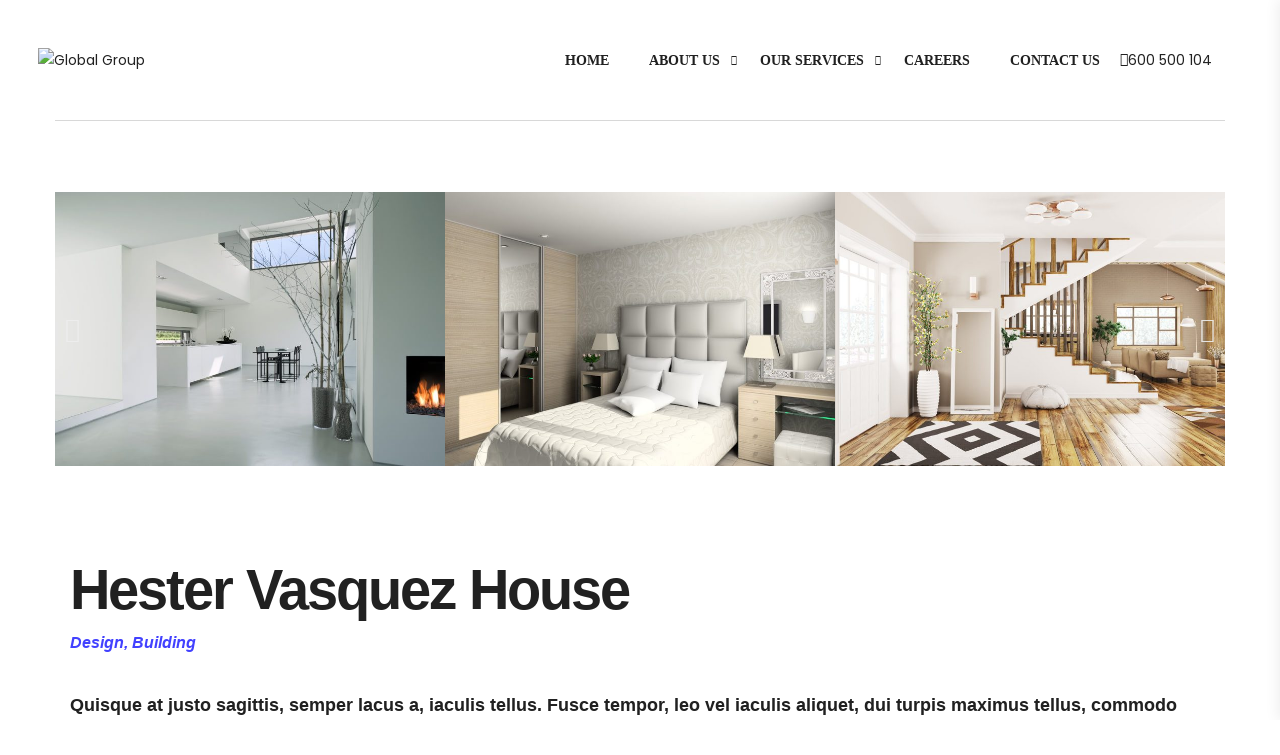

--- FILE ---
content_type: text/html; charset=UTF-8
request_url: https://globalgroup.ae/portfolio/john-snow-house/
body_size: 25595
content:
<!DOCTYPE html>
<html lang="en-US" itemscope itemtype="http://schema.org/WebPage">
<head>
    <meta charset="UTF-8">
    <link rel="profile" href="https://gmpg.org/xfn/11">
    <meta name="apple-mobile-web-app-capable" content="yes" />
    <title>John Snow House &#8211; Global Group</title>
<meta name='robots' content='max-image-preview:large' />
	<style>img:is([sizes="auto" i], [sizes^="auto," i]) { contain-intrinsic-size: 3000px 1500px }</style>
	<script type="text/javascript">function rgmkInitGoogleMaps(){window.rgmkGoogleMapsCallback=true;try{jQuery(document).trigger("rgmkGoogleMapsLoad")}catch(err){}}</script><meta name="viewport" content="user-scalable=no, width=device-width, initial-scale=1.0"><meta name="apple-mobile-web-app-capable" content="yes"><link rel='dns-prefetch' href='//fonts.googleapis.com' />
<link rel="alternate" type="application/rss+xml" title="Global Group &raquo; Feed" href="https://globalgroup.ae/feed/" />
<link rel="alternate" type="application/rss+xml" title="Global Group &raquo; Comments Feed" href="https://globalgroup.ae/comments/feed/" />
<script type="text/javascript">
/* <![CDATA[ */
window._wpemojiSettings = {"baseUrl":"https:\/\/s.w.org\/images\/core\/emoji\/15.0.3\/72x72\/","ext":".png","svgUrl":"https:\/\/s.w.org\/images\/core\/emoji\/15.0.3\/svg\/","svgExt":".svg","source":{"concatemoji":"https:\/\/globalgroup.ae\/wp-includes\/js\/wp-emoji-release.min.js?ver=6.7.4"}};
/*! This file is auto-generated */
!function(i,n){var o,s,e;function c(e){try{var t={supportTests:e,timestamp:(new Date).valueOf()};sessionStorage.setItem(o,JSON.stringify(t))}catch(e){}}function p(e,t,n){e.clearRect(0,0,e.canvas.width,e.canvas.height),e.fillText(t,0,0);var t=new Uint32Array(e.getImageData(0,0,e.canvas.width,e.canvas.height).data),r=(e.clearRect(0,0,e.canvas.width,e.canvas.height),e.fillText(n,0,0),new Uint32Array(e.getImageData(0,0,e.canvas.width,e.canvas.height).data));return t.every(function(e,t){return e===r[t]})}function u(e,t,n){switch(t){case"flag":return n(e,"\ud83c\udff3\ufe0f\u200d\u26a7\ufe0f","\ud83c\udff3\ufe0f\u200b\u26a7\ufe0f")?!1:!n(e,"\ud83c\uddfa\ud83c\uddf3","\ud83c\uddfa\u200b\ud83c\uddf3")&&!n(e,"\ud83c\udff4\udb40\udc67\udb40\udc62\udb40\udc65\udb40\udc6e\udb40\udc67\udb40\udc7f","\ud83c\udff4\u200b\udb40\udc67\u200b\udb40\udc62\u200b\udb40\udc65\u200b\udb40\udc6e\u200b\udb40\udc67\u200b\udb40\udc7f");case"emoji":return!n(e,"\ud83d\udc26\u200d\u2b1b","\ud83d\udc26\u200b\u2b1b")}return!1}function f(e,t,n){var r="undefined"!=typeof WorkerGlobalScope&&self instanceof WorkerGlobalScope?new OffscreenCanvas(300,150):i.createElement("canvas"),a=r.getContext("2d",{willReadFrequently:!0}),o=(a.textBaseline="top",a.font="600 32px Arial",{});return e.forEach(function(e){o[e]=t(a,e,n)}),o}function t(e){var t=i.createElement("script");t.src=e,t.defer=!0,i.head.appendChild(t)}"undefined"!=typeof Promise&&(o="wpEmojiSettingsSupports",s=["flag","emoji"],n.supports={everything:!0,everythingExceptFlag:!0},e=new Promise(function(e){i.addEventListener("DOMContentLoaded",e,{once:!0})}),new Promise(function(t){var n=function(){try{var e=JSON.parse(sessionStorage.getItem(o));if("object"==typeof e&&"number"==typeof e.timestamp&&(new Date).valueOf()<e.timestamp+604800&&"object"==typeof e.supportTests)return e.supportTests}catch(e){}return null}();if(!n){if("undefined"!=typeof Worker&&"undefined"!=typeof OffscreenCanvas&&"undefined"!=typeof URL&&URL.createObjectURL&&"undefined"!=typeof Blob)try{var e="postMessage("+f.toString()+"("+[JSON.stringify(s),u.toString(),p.toString()].join(",")+"));",r=new Blob([e],{type:"text/javascript"}),a=new Worker(URL.createObjectURL(r),{name:"wpTestEmojiSupports"});return void(a.onmessage=function(e){c(n=e.data),a.terminate(),t(n)})}catch(e){}c(n=f(s,u,p))}t(n)}).then(function(e){for(var t in e)n.supports[t]=e[t],n.supports.everything=n.supports.everything&&n.supports[t],"flag"!==t&&(n.supports.everythingExceptFlag=n.supports.everythingExceptFlag&&n.supports[t]);n.supports.everythingExceptFlag=n.supports.everythingExceptFlag&&!n.supports.flag,n.DOMReady=!1,n.readyCallback=function(){n.DOMReady=!0}}).then(function(){return e}).then(function(){var e;n.supports.everything||(n.readyCallback(),(e=n.source||{}).concatemoji?t(e.concatemoji):e.wpemoji&&e.twemoji&&(t(e.twemoji),t(e.wpemoji)))}))}((window,document),window._wpemojiSettings);
/* ]]> */
</script>
<style id='wp-emoji-styles-inline-css' type='text/css'>

	img.wp-smiley, img.emoji {
		display: inline !important;
		border: none !important;
		box-shadow: none !important;
		height: 1em !important;
		width: 1em !important;
		margin: 0 0.07em !important;
		vertical-align: -0.1em !important;
		background: none !important;
		padding: 0 !important;
	}
</style>
<style id='classic-theme-styles-inline-css' type='text/css'>
/*! This file is auto-generated */
.wp-block-button__link{color:#fff;background-color:#32373c;border-radius:9999px;box-shadow:none;text-decoration:none;padding:calc(.667em + 2px) calc(1.333em + 2px);font-size:1.125em}.wp-block-file__button{background:#32373c;color:#fff;text-decoration:none}
</style>
<style id='global-styles-inline-css' type='text/css'>
:root{--wp--preset--aspect-ratio--square: 1;--wp--preset--aspect-ratio--4-3: 4/3;--wp--preset--aspect-ratio--3-4: 3/4;--wp--preset--aspect-ratio--3-2: 3/2;--wp--preset--aspect-ratio--2-3: 2/3;--wp--preset--aspect-ratio--16-9: 16/9;--wp--preset--aspect-ratio--9-16: 9/16;--wp--preset--color--black: #000000;--wp--preset--color--cyan-bluish-gray: #abb8c3;--wp--preset--color--white: #ffffff;--wp--preset--color--pale-pink: #f78da7;--wp--preset--color--vivid-red: #cf2e2e;--wp--preset--color--luminous-vivid-orange: #ff6900;--wp--preset--color--luminous-vivid-amber: #fcb900;--wp--preset--color--light-green-cyan: #7bdcb5;--wp--preset--color--vivid-green-cyan: #00d084;--wp--preset--color--pale-cyan-blue: #8ed1fc;--wp--preset--color--vivid-cyan-blue: #0693e3;--wp--preset--color--vivid-purple: #9b51e0;--wp--preset--color--zephys-theme-primary: #4241FF;--wp--preset--color--zephys-theme-secondary: #212121;--wp--preset--color--strong-magenta: #a156b4;--wp--preset--color--light-grayish-magenta: #d0a5db;--wp--preset--color--very-light-gray: #eee;--wp--preset--color--very-dark-gray: #444;--wp--preset--gradient--vivid-cyan-blue-to-vivid-purple: linear-gradient(135deg,rgba(6,147,227,1) 0%,rgb(155,81,224) 100%);--wp--preset--gradient--light-green-cyan-to-vivid-green-cyan: linear-gradient(135deg,rgb(122,220,180) 0%,rgb(0,208,130) 100%);--wp--preset--gradient--luminous-vivid-amber-to-luminous-vivid-orange: linear-gradient(135deg,rgba(252,185,0,1) 0%,rgba(255,105,0,1) 100%);--wp--preset--gradient--luminous-vivid-orange-to-vivid-red: linear-gradient(135deg,rgba(255,105,0,1) 0%,rgb(207,46,46) 100%);--wp--preset--gradient--very-light-gray-to-cyan-bluish-gray: linear-gradient(135deg,rgb(238,238,238) 0%,rgb(169,184,195) 100%);--wp--preset--gradient--cool-to-warm-spectrum: linear-gradient(135deg,rgb(74,234,220) 0%,rgb(151,120,209) 20%,rgb(207,42,186) 40%,rgb(238,44,130) 60%,rgb(251,105,98) 80%,rgb(254,248,76) 100%);--wp--preset--gradient--blush-light-purple: linear-gradient(135deg,rgb(255,206,236) 0%,rgb(152,150,240) 100%);--wp--preset--gradient--blush-bordeaux: linear-gradient(135deg,rgb(254,205,165) 0%,rgb(254,45,45) 50%,rgb(107,0,62) 100%);--wp--preset--gradient--luminous-dusk: linear-gradient(135deg,rgb(255,203,112) 0%,rgb(199,81,192) 50%,rgb(65,88,208) 100%);--wp--preset--gradient--pale-ocean: linear-gradient(135deg,rgb(255,245,203) 0%,rgb(182,227,212) 50%,rgb(51,167,181) 100%);--wp--preset--gradient--electric-grass: linear-gradient(135deg,rgb(202,248,128) 0%,rgb(113,206,126) 100%);--wp--preset--gradient--midnight: linear-gradient(135deg,rgb(2,3,129) 0%,rgb(40,116,252) 100%);--wp--preset--font-size--small: 13px;--wp--preset--font-size--medium: 20px;--wp--preset--font-size--large: 36px;--wp--preset--font-size--x-large: 42px;--wp--preset--spacing--20: 0.44rem;--wp--preset--spacing--30: 0.67rem;--wp--preset--spacing--40: 1rem;--wp--preset--spacing--50: 1.5rem;--wp--preset--spacing--60: 2.25rem;--wp--preset--spacing--70: 3.38rem;--wp--preset--spacing--80: 5.06rem;--wp--preset--shadow--natural: 6px 6px 9px rgba(0, 0, 0, 0.2);--wp--preset--shadow--deep: 12px 12px 50px rgba(0, 0, 0, 0.4);--wp--preset--shadow--sharp: 6px 6px 0px rgba(0, 0, 0, 0.2);--wp--preset--shadow--outlined: 6px 6px 0px -3px rgba(255, 255, 255, 1), 6px 6px rgba(0, 0, 0, 1);--wp--preset--shadow--crisp: 6px 6px 0px rgba(0, 0, 0, 1);}:where(.is-layout-flex){gap: 0.5em;}:where(.is-layout-grid){gap: 0.5em;}body .is-layout-flex{display: flex;}.is-layout-flex{flex-wrap: wrap;align-items: center;}.is-layout-flex > :is(*, div){margin: 0;}body .is-layout-grid{display: grid;}.is-layout-grid > :is(*, div){margin: 0;}:where(.wp-block-columns.is-layout-flex){gap: 2em;}:where(.wp-block-columns.is-layout-grid){gap: 2em;}:where(.wp-block-post-template.is-layout-flex){gap: 1.25em;}:where(.wp-block-post-template.is-layout-grid){gap: 1.25em;}.has-black-color{color: var(--wp--preset--color--black) !important;}.has-cyan-bluish-gray-color{color: var(--wp--preset--color--cyan-bluish-gray) !important;}.has-white-color{color: var(--wp--preset--color--white) !important;}.has-pale-pink-color{color: var(--wp--preset--color--pale-pink) !important;}.has-vivid-red-color{color: var(--wp--preset--color--vivid-red) !important;}.has-luminous-vivid-orange-color{color: var(--wp--preset--color--luminous-vivid-orange) !important;}.has-luminous-vivid-amber-color{color: var(--wp--preset--color--luminous-vivid-amber) !important;}.has-light-green-cyan-color{color: var(--wp--preset--color--light-green-cyan) !important;}.has-vivid-green-cyan-color{color: var(--wp--preset--color--vivid-green-cyan) !important;}.has-pale-cyan-blue-color{color: var(--wp--preset--color--pale-cyan-blue) !important;}.has-vivid-cyan-blue-color{color: var(--wp--preset--color--vivid-cyan-blue) !important;}.has-vivid-purple-color{color: var(--wp--preset--color--vivid-purple) !important;}.has-black-background-color{background-color: var(--wp--preset--color--black) !important;}.has-cyan-bluish-gray-background-color{background-color: var(--wp--preset--color--cyan-bluish-gray) !important;}.has-white-background-color{background-color: var(--wp--preset--color--white) !important;}.has-pale-pink-background-color{background-color: var(--wp--preset--color--pale-pink) !important;}.has-vivid-red-background-color{background-color: var(--wp--preset--color--vivid-red) !important;}.has-luminous-vivid-orange-background-color{background-color: var(--wp--preset--color--luminous-vivid-orange) !important;}.has-luminous-vivid-amber-background-color{background-color: var(--wp--preset--color--luminous-vivid-amber) !important;}.has-light-green-cyan-background-color{background-color: var(--wp--preset--color--light-green-cyan) !important;}.has-vivid-green-cyan-background-color{background-color: var(--wp--preset--color--vivid-green-cyan) !important;}.has-pale-cyan-blue-background-color{background-color: var(--wp--preset--color--pale-cyan-blue) !important;}.has-vivid-cyan-blue-background-color{background-color: var(--wp--preset--color--vivid-cyan-blue) !important;}.has-vivid-purple-background-color{background-color: var(--wp--preset--color--vivid-purple) !important;}.has-black-border-color{border-color: var(--wp--preset--color--black) !important;}.has-cyan-bluish-gray-border-color{border-color: var(--wp--preset--color--cyan-bluish-gray) !important;}.has-white-border-color{border-color: var(--wp--preset--color--white) !important;}.has-pale-pink-border-color{border-color: var(--wp--preset--color--pale-pink) !important;}.has-vivid-red-border-color{border-color: var(--wp--preset--color--vivid-red) !important;}.has-luminous-vivid-orange-border-color{border-color: var(--wp--preset--color--luminous-vivid-orange) !important;}.has-luminous-vivid-amber-border-color{border-color: var(--wp--preset--color--luminous-vivid-amber) !important;}.has-light-green-cyan-border-color{border-color: var(--wp--preset--color--light-green-cyan) !important;}.has-vivid-green-cyan-border-color{border-color: var(--wp--preset--color--vivid-green-cyan) !important;}.has-pale-cyan-blue-border-color{border-color: var(--wp--preset--color--pale-cyan-blue) !important;}.has-vivid-cyan-blue-border-color{border-color: var(--wp--preset--color--vivid-cyan-blue) !important;}.has-vivid-purple-border-color{border-color: var(--wp--preset--color--vivid-purple) !important;}.has-vivid-cyan-blue-to-vivid-purple-gradient-background{background: var(--wp--preset--gradient--vivid-cyan-blue-to-vivid-purple) !important;}.has-light-green-cyan-to-vivid-green-cyan-gradient-background{background: var(--wp--preset--gradient--light-green-cyan-to-vivid-green-cyan) !important;}.has-luminous-vivid-amber-to-luminous-vivid-orange-gradient-background{background: var(--wp--preset--gradient--luminous-vivid-amber-to-luminous-vivid-orange) !important;}.has-luminous-vivid-orange-to-vivid-red-gradient-background{background: var(--wp--preset--gradient--luminous-vivid-orange-to-vivid-red) !important;}.has-very-light-gray-to-cyan-bluish-gray-gradient-background{background: var(--wp--preset--gradient--very-light-gray-to-cyan-bluish-gray) !important;}.has-cool-to-warm-spectrum-gradient-background{background: var(--wp--preset--gradient--cool-to-warm-spectrum) !important;}.has-blush-light-purple-gradient-background{background: var(--wp--preset--gradient--blush-light-purple) !important;}.has-blush-bordeaux-gradient-background{background: var(--wp--preset--gradient--blush-bordeaux) !important;}.has-luminous-dusk-gradient-background{background: var(--wp--preset--gradient--luminous-dusk) !important;}.has-pale-ocean-gradient-background{background: var(--wp--preset--gradient--pale-ocean) !important;}.has-electric-grass-gradient-background{background: var(--wp--preset--gradient--electric-grass) !important;}.has-midnight-gradient-background{background: var(--wp--preset--gradient--midnight) !important;}.has-small-font-size{font-size: var(--wp--preset--font-size--small) !important;}.has-medium-font-size{font-size: var(--wp--preset--font-size--medium) !important;}.has-large-font-size{font-size: var(--wp--preset--font-size--large) !important;}.has-x-large-font-size{font-size: var(--wp--preset--font-size--x-large) !important;}
:where(.wp-block-post-template.is-layout-flex){gap: 1.25em;}:where(.wp-block-post-template.is-layout-grid){gap: 1.25em;}
:where(.wp-block-columns.is-layout-flex){gap: 2em;}:where(.wp-block-columns.is-layout-grid){gap: 2em;}
:root :where(.wp-block-pullquote){font-size: 1.5em;line-height: 1.6;}
</style>
<link rel='stylesheet' id='contact-form-7-css' href='https://globalgroup.ae/wp-content/plugins/contact-form-7/includes/css/styles.css?ver=6.0.6' type='text/css' media='all' />
<link rel='stylesheet' id='formcraft-common-css' href='https://globalgroup.ae/wp-content/plugins/formcraft3/dist/formcraft-common.css?ver=3.6' type='text/css' media='all' />
<link rel='stylesheet' id='formcraft-form-css' href='https://globalgroup.ae/wp-content/plugins/formcraft3/dist/form.css?ver=3.6' type='text/css' media='all' />
<link rel='stylesheet' id='zephys-font-lastudioicon-css' href='https://globalgroup.ae/wp-content/themes/zephys/assets/css/lastudioicon.min.css?ver=1.0.0' type='text/css' media='all' />
<link rel='stylesheet' id='zephys-extra-elementor-css' href='https://globalgroup.ae/wp-content/themes/zephys/assets/css/lastudio-elements.min.css?ver=1.0.0' type='text/css' media='all' />
<link rel='stylesheet' id='zephys-theme-css' href='https://globalgroup.ae/wp-content/themes/zephys/style.min.css?ver=1.0.0' type='text/css' media='all' />
<style id='zephys-theme-inline-css' type='text/css'>
.lds-ripple{display:inline-block;position:relative;width:64px;height:64px}.lds-ripple div{position:absolute;border:4px solid #fff;opacity:1;border-radius:50%;animation:lds-ripple 1s cubic-bezier(0,0.2,0.8,1) infinite}.lds-ripple div:nth-child(2){animation-delay:-0.5s}@keyframes lds-ripple{0%{top:28px;left:28px;width:0;height:0;opacity:1}100%{top:-1px;left:-1px;width:58px;height:58px;opacity:0}}.site-loading .la-image-loading{opacity:1;visibility:visible}.la-image-loading.spinner-custom .content{width:100px;margin-top:-50px;height:100px;margin-left:-50px;text-align:center}.la-image-loading.spinner-custom .content img{width:auto;margin:0 auto}.site-loading #outer-wrap.site{opacity:0;transition:all .3s ease-in-out}#outer-wrap.site{opacity:1}.la-image-loading{opacity:0;position:fixed;z-index:999999;left:0;top:0;right:0;bottom:0;background:#fff;overflow:hidden;transition:all .3s ease-in-out;-webkit-transition:all .3s ease-in-out;visibility:hidden}.la-image-loading .content{position:absolute;width:50px;height:50px;top:50%;left:50%;margin-left:-25px;margin-top:-25px}.la-loader.spinner1{width:40px;height:40px;margin:5px;display:block;box-shadow:0 0 20px 0 rgba(0,0,0,0.15);-webkit-box-shadow:0 0 20px 0 rgba(0,0,0,0.15);-webkit-animation:la-rotateplane 1.2s infinite ease-in-out;animation:la-rotateplane 1.2s infinite ease-in-out;border-radius:3px;-moz-border-radius:3px;-webkit-border-radius:3px}.la-loader.spinner2{width:40px;height:40px;margin:5px;box-shadow:0 0 20px 0 rgba(0,0,0,0.15);-webkit-box-shadow:0 0 20px 0 rgba(0,0,0,0.15);border-radius:100%;-webkit-animation:la-scaleout 1.0s infinite ease-in-out;animation:la-scaleout 1.0s infinite ease-in-out}.la-loader.spinner3{margin:15px 0 0 -10px;width:70px;text-align:center}.la-loader.spinner3 [class*="bounce"]{width:18px;height:18px;box-shadow:0 0 20px 0 rgba(0,0,0,0.15);-webkit-box-shadow:0 0 20px 0 rgba(0,0,0,0.15);border-radius:100%;display:inline-block;-webkit-animation:la-bouncedelay 1.4s infinite ease-in-out;animation:la-bouncedelay 1.4s infinite ease-in-out;-webkit-animation-fill-mode:both;animation-fill-mode:both}.la-loader.spinner3 .bounce1{-webkit-animation-delay:-.32s;animation-delay:-.32s}.la-loader.spinner3 .bounce2{-webkit-animation-delay:-.16s;animation-delay:-.16s}.la-loader.spinner4{margin:5px;width:40px;height:40px;text-align:center;-webkit-animation:la-rotate 2.0s infinite linear;animation:la-rotate 2.0s infinite linear}.la-loader.spinner4 [class*="dot"]{width:60%;height:60%;display:inline-block;position:absolute;top:0;border-radius:100%;-webkit-animation:la-bounce 2.0s infinite ease-in-out;animation:la-bounce 2.0s infinite ease-in-out;box-shadow:0 0 20px 0 rgba(0,0,0,0.15);-webkit-box-shadow:0 0 20px 0 rgba(0,0,0,0.15)}.la-loader.spinner4 .dot2{top:auto;bottom:0;-webkit-animation-delay:-1.0s;animation-delay:-1.0s}.la-loader.spinner5{margin:5px;width:40px;height:40px}.la-loader.spinner5 div{width:33%;height:33%;float:left;-webkit-animation:la-cubeGridScaleDelay 1.3s infinite ease-in-out;animation:la-cubeGridScaleDelay 1.3s infinite ease-in-out}.la-loader.spinner5 div:nth-child(1),.la-loader.spinner5 div:nth-child(5),.la-loader.spinner5 div:nth-child(9){-webkit-animation-delay:.2s;animation-delay:.2s}.la-loader.spinner5 div:nth-child(2),.la-loader.spinner5 div:nth-child(6){-webkit-animation-delay:.3s;animation-delay:.3s}.la-loader.spinner5 div:nth-child(3){-webkit-animation-delay:.4s;animation-delay:.4s}.la-loader.spinner5 div:nth-child(4),.la-loader.spinner5 div:nth-child(8){-webkit-animation-delay:.1s;animation-delay:.1s}.la-loader.spinner5 div:nth-child(7){-webkit-animation-delay:0s;animation-delay:0s}@-webkit-keyframes la-rotateplane{0%{-webkit-transform:perspective(120px)}50%{-webkit-transform:perspective(120px) rotateY(180deg)}100%{-webkit-transform:perspective(120px) rotateY(180deg) rotateX(180deg)}}@keyframes la-rotateplane{0%{transform:perspective(120px) rotateX(0deg) rotateY(0deg)}50%{transform:perspective(120px) rotateX(-180.1deg) rotateY(0deg)}100%{transform:perspective(120px) rotateX(-180deg) rotateY(-179.9deg)}}@-webkit-keyframes la-scaleout{0%{-webkit-transform:scale(0)}100%{-webkit-transform:scale(1);opacity:0}}@keyframes la-scaleout{0%{transform:scale(0);-webkit-transform:scale(0)}100%{transform:scale(1);-webkit-transform:scale(1);opacity:0}}@-webkit-keyframes la-bouncedelay{0%,80%,100%{-webkit-transform:scale(0)}40%{-webkit-transform:scale(1)}}@keyframes la-bouncedelay{0%,80%,100%{transform:scale(0)}40%{transform:scale(1)}}@-webkit-keyframes la-rotate{100%{-webkit-transform:rotate(360deg)}}@keyframes la-rotate{100%{transform:rotate(360deg);-webkit-transform:rotate(360deg)}}@-webkit-keyframes la-bounce{0%,100%{-webkit-transform:scale(0)}50%{-webkit-transform:scale(1)}}@keyframes la-bounce{0%,100%{transform:scale(0)}50%{transform:scale(1)}}@-webkit-keyframes la-cubeGridScaleDelay{0%{-webkit-transform:scale3d(1,1,1)}35%{-webkit-transform:scale3d(0,0,1)}70%{-webkit-transform:scale3d(1,1,1)}100%{-webkit-transform:scale3d(1,1,1)}}@keyframes la-cubeGridScaleDelay{0%{transform:scale3d(1,1,1)}35%{transform:scale3d(0,0,1)}70%{transform:scale3d(1,1,1)}100%{transform:scale3d(1,1,1)}}.la-loader.spinner1,.la-loader.spinner2,.la-loader.spinner3 [class*="bounce"],.la-loader.spinner4 [class*="dot"],.la-loader.spinner5 div{background-color:#4241FF}.section-page-header .page-title{font-family:"Montserrat";font-weight:700}.section-page-header{background-color:#F9F9F9}.section-page-header{color:#212121}.section-page-header a{color:#212121}.section-page-header a:hover{color:#4241FF}body{font-family:"Poppins";font-weight:normal}h1,h2,h3,h4,h5,h6{font-family:"Martel";font-weight:600}.lastudio-posts.blog__entries .entry-excerpt{font-family:"Alegreya";font-weight:normal}#main #content-wrap{padding-top:0;padding-bottom:0}.section-page-header .page-header-inner{padding-top:40px;padding-bottom:20px}.section-page-header .page-title{font-size:20px}.ul_products.products{}.ul_products.products li.product_item{padding-bottom:30px}.lastudio-posts.blog__entries .post-thumbnail .blog_item--thumbnail,.lastudio-posts.blog__entries .post-thumbnail .blog_item--thumbnail .slick-slide .sinmer{padding-bottom:46%}@media (min-width:600px){.section-page-header .page-header-inner{padding-top:40px;padding-bottom:40px}.section-page-header .page-title{font-size:24px}}@media (min-width:800px){.section-page-header .page-header-inner{padding-top:50px;padding-bottom:50px}.section-page-header .page-title{font-size:34px}}@media (min-width:1600px){.lastudio-posts.blog__entries{}.lastudio-posts.blog__entries .loop__item{padding-bottom:70px}.lastudio-posts.blog__entries .post-meta{font-size:11px}.lastudio-posts.blog__entries .entry-excerpt{font-size:16px;line-height:32px}}.la-isotope-loading span{box-shadow:2px 2px 1px #4241FF}a:hover,a.light:hover{color:#4241FF}blockquote{border-color:#4241FF}input[type="button"]:hover,input[type="reset"]:hover,input[type="submit"]:hover,button[type="submit"]:hover,input[type="button"]:focus,input[type="reset"]:focus,input[type="submit"]:focus,button[type="submit"]:focus,.button:hover{background-color:#4241FF}.lahb-wrap .lahb-nav-wrap .menu li.current ul li a:hover,.lahb-wrap .lahb-nav-wrap .menu ul.sub-menu li.current >a,.lahb-wrap .lahb-nav-wrap .menu ul li.menu-item:hover >a{color:#4241FF}.lahb-nav-wrap .menu >li.current >a{color:#4241FF}.lahb-modal-login #user-logged .author-avatar img{border-color:#4241FF}.single-post-article >.post-terms{color:#4241FF}.single-post-article >.entry-footer .tags-list a:hover{border-color:#4241FF;background-color:#4241FF}.single-post-article >.entry-footer .tags-list a:hover{border-color:#4241FF;background-color:#4241FF}.section-related-posts.related-posts-design-2 .entry-title a:hover{color:#4241FF}.widget-title:after{border-bottom-color:#4241FF}.la_product_tag_cloud .active a,.la_product_tag_cloud a:hover,.widget_tag_cloud .active a,.widget_tag_cloud a:hover{border-color:#4241FF;background-color:#4241FF}.la_product_tag_cloud .active a,.la_product_tag_cloud a:hover,.widget_tag_cloud .active a,.widget_tag_cloud a:hover{border-color:#4241FF;background-color:#4241FF}.widget_layered_nav ul li.chosen a:after,.widget_layered_nav ul li.active a:after{background:#4241FF}.search-form .search-button:hover{color:#4241FF}.lastudio-posts .lastudio-more-wrap .lastudio-more:hover{background-color:#4241FF;border-color:#4241FF}.lastudio-posts .lastudio-more-wrap .lastudio-more:hover{background-color:#4241FF;border-color:#4241FF}.lastudio-posts .lastudio-more-wrap .lastudio-more:hover{background-color:#4241FF;border-color:#4241FF}.lastudio-posts.preset-grid-2 .lastudio-more-wrap .lastudio-more:hover{background-color:#4241FF}.lastudio-posts.preset-grid-4 .post-terms{color:#4241FF}.lastudio-posts.preset-grid-5 .loop__item.has-post-thumbnail .lastudio-posts__inner-content:after{background-color:#4241FF}.lastudio-posts.preset-grid-6 .loop__item .lastudio-posts__inner-box:after{background-image:linear-gradient(180deg,rgba(19,19,19,0.66) 0,#4241FF 100%)}.lastudio-posts.preset-grid-7 .post-terms{color:#4241FF}.lastudio-posts--list .post-terms{color:#4241FF}.lastudio-posts .post-thumbnail.single_post_quote_wrap .blog_item--thumbnail{background:#4241FF}.lastudio-slick-dots li.slick-active span,.lastudio-slick-dots li:hover span{background-color:#4241FF}.lastudio-team-member__item .lastudio-images-layout__link:after{background-color:#4241FF}.lastudio-team-member__socials .item--social a:hover{background-color:#4241FF}.preset-type-3.lastudio-team-member .lastudio-team-member__position{background-color:#4241FF}.preset-type-7.lastudio-team-member .item--social a:hover{color:#4241FF}.preset-type-8.lastudio-team-member .item--social a:hover{color:#4241FF}.playout-grid.preset-type-4 .lastudio-portfolio__button:hover{background-color:#4241FF}.playout-grid.preset-type-6 .lastudio-portfolio__item:hover .lastudio-portfolio__button{color:#4241FF}.playout-grid.preset-type-7 .lastudio-portfolio__item:hover .lastudio-portfolio__button{color:#4241FF}.has-default-404 .default-404-content h1{color:#4241FF}blockquote.wp-block-quote.quote-style-one{background-color:#4241FF}.listing__content-price{color:#4241FF}.job_listings .job_filters .lastudio-search-submit .search-submit{background-color:#4241FF}.woocommerce-message .button:hover,.woocommerce-error .button:hover,.woocommerce-info .button:hover{color:#4241FF}.open-advanced-shop-filter .wc-toolbar-container .btn-advanced-shop-filter{color:#4241FF}.la-compare-table .add_to_cart_wrap a:hover{background-color:#4241FF}.products-list .product_item .product_item--thumbnail .quickview:hover{background-color:#4241FF}.products-list .product_item .product_item--info .la-addcart:hover{background-color:#4241FF}.products-list .product_item .product_item--info .add_compare.added,.products-list .product_item .product_item--info .add_compare:hover,.products-list .product_item .product_item--info .add_wishlist.added,.products-list .product_item .product_item--info .add_wishlist:hover{color:#4241FF}.products-grid .button.added{background-color:#4241FF}.products-grid .button:hover{background-color:#4241FF}.entry-summary p.stock.in-stock{color:#4241FF}.entry-summary .add_compare.added,.entry-summary .add_wishlist.added{color:#4241FF}.woocommerce-MyAccount-navigation li:hover a,.woocommerce-MyAccount-navigation li.is-active a{background-color:#4241FF}.registration-form .button{background-color:#4241FF}p.lost_password{color:#4241FF}@media (min-width:992px){.woocommerce-cart .woocommerce td.actions .button:hover{color:#4241FF}}
</style>
<link rel='stylesheet' id='elementskit-parallax-style-css' href='https://globalgroup.ae/wp-content/plugins/elementskit/modules/parallax/assets/css/style.css?ver=3.7.4' type='text/css' media='all' />
<link rel='stylesheet' id='elementor-icons-css' href='https://globalgroup.ae/wp-content/plugins/elementor/assets/lib/eicons/css/elementor-icons.min.css?ver=5.44.0' type='text/css' media='all' />
<link rel='stylesheet' id='elementor-frontend-css' href='https://globalgroup.ae/wp-content/plugins/elementor/assets/css/frontend.min.css?ver=3.33.4' type='text/css' media='all' />
<link rel='stylesheet' id='elementor-post-2738-css' href='https://globalgroup.ae/wp-content/uploads/elementor/css/post-2738.css?ver=1766387956' type='text/css' media='all' />
<link rel='stylesheet' id='elementor-pro-css' href='https://globalgroup.ae/wp-content/plugins/elementor-pro/assets/css/frontend.min.css?ver=3.23.0' type='text/css' media='all' />
<link rel='stylesheet' id='cotton-css' href='https://globalgroup.ae/wp-content/plugins/elementskit/modules/mouse-cursor/assets/css/style.css?ver=3.7.4' type='text/css' media='all' />
<link rel='stylesheet' id='swiper-css' href='https://globalgroup.ae/wp-content/plugins/elementor/assets/lib/swiper/v8/css/swiper.min.css?ver=8.4.5' type='text/css' media='all' />
<link rel='stylesheet' id='e-swiper-css' href='https://globalgroup.ae/wp-content/plugins/elementor/assets/css/conditionals/e-swiper.min.css?ver=3.33.4' type='text/css' media='all' />
<link rel='stylesheet' id='widget-image-carousel-css' href='https://globalgroup.ae/wp-content/plugins/elementor/assets/css/widget-image-carousel.min.css?ver=3.33.4' type='text/css' media='all' />
<link rel='stylesheet' id='widget-heading-css' href='https://globalgroup.ae/wp-content/plugins/elementor/assets/css/widget-heading.min.css?ver=3.33.4' type='text/css' media='all' />
<link rel='stylesheet' id='widget-icon-list-css' href='https://globalgroup.ae/wp-content/plugins/elementor/assets/css/widget-icon-list.min.css?ver=3.33.4' type='text/css' media='all' />
<link rel='stylesheet' id='widget-social-icons-css' href='https://globalgroup.ae/wp-content/plugins/elementor/assets/css/widget-social-icons.min.css?ver=3.33.4' type='text/css' media='all' />
<link rel='stylesheet' id='e-apple-webkit-css' href='https://globalgroup.ae/wp-content/plugins/elementor/assets/css/conditionals/apple-webkit.min.css?ver=3.33.4' type='text/css' media='all' />
<link rel='stylesheet' id='widget-image-css' href='https://globalgroup.ae/wp-content/plugins/elementor/assets/css/widget-image.min.css?ver=3.33.4' type='text/css' media='all' />
<link rel='stylesheet' id='e-animation-grow-css' href='https://globalgroup.ae/wp-content/plugins/elementor/assets/lib/animations/styles/e-animation-grow.min.css?ver=3.33.4' type='text/css' media='all' />
<link rel='stylesheet' id='widget-spacer-css' href='https://globalgroup.ae/wp-content/plugins/elementor/assets/css/widget-spacer.min.css?ver=3.33.4' type='text/css' media='all' />
<link rel='stylesheet' id='elementor-post-1852-css' href='https://globalgroup.ae/wp-content/uploads/elementor/css/post-1852.css?ver=1766457754' type='text/css' media='all' />
<link rel='stylesheet' id='ekit-widget-styles-css' href='https://globalgroup.ae/wp-content/plugins/elementskit-lite/widgets/init/assets/css/widget-styles.css?ver=3.5.3' type='text/css' media='all' />
<link rel='stylesheet' id='ekit-widget-styles-pro-css' href='https://globalgroup.ae/wp-content/plugins/elementskit/widgets/init/assets/css/widget-styles-pro.css?ver=3.7.4' type='text/css' media='all' />
<link rel='stylesheet' id='ekit-responsive-css' href='https://globalgroup.ae/wp-content/plugins/elementskit-lite/widgets/init/assets/css/responsive.css?ver=3.5.3' type='text/css' media='all' />
<link rel='stylesheet' id='eael-general-css' href='https://globalgroup.ae/wp-content/plugins/essential-addons-for-elementor-lite/assets/front-end/css/view/general.min.css?ver=6.5.4' type='text/css' media='all' />
<link rel='stylesheet' id='lasf-google-web-fonts-zephys_options-css' href='//fonts.googleapis.com/css?family=Poppins:n%7CMartel:600%7CAlegreya:n%7CMontserrat:700,n,600' type='text/css' media='all' />
<link rel='stylesheet' id='elementor-gf-local-roboto-css' href='https://globalgroup.ae/wp-content/uploads/elementor/google-fonts/css/roboto.css?ver=1750442677' type='text/css' media='all' />
<link rel='stylesheet' id='elementor-gf-local-robotoslab-css' href='https://globalgroup.ae/wp-content/uploads/elementor/google-fonts/css/robotoslab.css?ver=1750442680' type='text/css' media='all' />
<link rel='stylesheet' id='elementor-gf-local-alegreya-css' href='https://globalgroup.ae/wp-content/uploads/elementor/google-fonts/css/alegreya.css?ver=1750442684' type='text/css' media='all' />
<link rel='stylesheet' id='elementor-icons-shared-0-css' href='https://globalgroup.ae/wp-content/plugins/elementor/assets/lib/font-awesome/css/fontawesome.min.css?ver=5.15.3' type='text/css' media='all' />
<link rel='stylesheet' id='elementor-icons-fa-solid-css' href='https://globalgroup.ae/wp-content/plugins/elementor/assets/lib/font-awesome/css/solid.min.css?ver=5.15.3' type='text/css' media='all' />
<link rel='stylesheet' id='elementor-icons-fa-brands-css' href='https://globalgroup.ae/wp-content/plugins/elementor/assets/lib/font-awesome/css/brands.min.css?ver=5.15.3' type='text/css' media='all' />
<script type="text/javascript" src="https://globalgroup.ae/wp-includes/js/jquery/jquery.min.js?ver=3.7.1" id="jquery-core-js"></script>
<script type="text/javascript" src="https://globalgroup.ae/wp-includes/js/jquery/jquery-migrate.min.js?ver=3.4.1" id="jquery-migrate-js"></script>
<script type="text/javascript" src="https://globalgroup.ae/wp-content/plugins/elementskit/modules/parallax/assets/js/jarallax.js?ver=3.7.4" id="jarallax-js"></script>
<link rel="https://api.w.org/" href="https://globalgroup.ae/wp-json/" /><link rel="EditURI" type="application/rsd+xml" title="RSD" href="https://globalgroup.ae/xmlrpc.php?rsd" />
<meta name="generator" content="WordPress 6.7.4" />
<link rel="canonical" href="https://globalgroup.ae/portfolio/john-snow-house/" />
<link rel='shortlink' href='https://globalgroup.ae/?p=1852' />
<link rel="alternate" title="oEmbed (JSON)" type="application/json+oembed" href="https://globalgroup.ae/wp-json/oembed/1.0/embed?url=https%3A%2F%2Fglobalgroup.ae%2Fportfolio%2Fjohn-snow-house%2F" />
<link rel="alternate" title="oEmbed (XML)" type="text/xml+oembed" href="https://globalgroup.ae/wp-json/oembed/1.0/embed?url=https%3A%2F%2Fglobalgroup.ae%2Fportfolio%2Fjohn-snow-house%2F&#038;format=xml" />
<meta name="generator" content="Elementor 3.33.4; features: additional_custom_breakpoints; settings: css_print_method-external, google_font-enabled, font_display-auto">
<script type="text/javascript">var elementskit_module_parallax_url = "https://globalgroup.ae/wp-content/plugins/elementskit/modules/parallax/";</script><style type="text/css">.recentcomments a{display:inline !important;padding:0 !important;margin:0 !important;}</style>			<style>
				.e-con.e-parent:nth-of-type(n+4):not(.e-lazyloaded):not(.e-no-lazyload),
				.e-con.e-parent:nth-of-type(n+4):not(.e-lazyloaded):not(.e-no-lazyload) * {
					background-image: none !important;
				}
				@media screen and (max-height: 1024px) {
					.e-con.e-parent:nth-of-type(n+3):not(.e-lazyloaded):not(.e-no-lazyload),
					.e-con.e-parent:nth-of-type(n+3):not(.e-lazyloaded):not(.e-no-lazyload) * {
						background-image: none !important;
					}
				}
				@media screen and (max-height: 640px) {
					.e-con.e-parent:nth-of-type(n+2):not(.e-lazyloaded):not(.e-no-lazyload),
					.e-con.e-parent:nth-of-type(n+2):not(.e-lazyloaded):not(.e-no-lazyload) * {
						background-image: none !important;
					}
				}
			</style>
			<link rel="icon" href="https://globalgroup.ae/wp-content/uploads/2020/07/cropped-oie_dJWE8tqnyJ6M-32x32.png" sizes="32x32" />
<link rel="icon" href="https://globalgroup.ae/wp-content/uploads/2020/07/cropped-oie_dJWE8tqnyJ6M-192x192.png" sizes="192x192" />
<link rel="apple-touch-icon" href="https://globalgroup.ae/wp-content/uploads/2020/07/cropped-oie_dJWE8tqnyJ6M-180x180.png" />
<meta name="msapplication-TileImage" content="https://globalgroup.ae/wp-content/uploads/2020/07/cropped-oie_dJWE8tqnyJ6M-270x270.png" />
<style id="lahb-frontend-styles-inline-css"></style></head>

<body class="la_portfolio-template-default single single-la_portfolio postid-1852 wp-embed-responsive ltr zephys-body lastudio-zephys body-col-1c page-title-vhide header-v-1 enable-header-sticky page-use-builder elementor-default elementor-kit-2738 elementor-page elementor-page-1852">


<div id="outer-wrap" class="site">

    
    <div id="wrap">
        <header id="lastudio-header-builder" class="lahb-wrap" itemscope="itemscope" itemtype="http://schema.org/WPHeader">
    <script>var LaStudioHeaderBuilderHTMLDivCSS = unescape(".lahb-wrap%20.lahb-desktop-view%20.lahb-row1-area%7Bcolor%3A%23212121%7D.lahb-wrap%20.lahb-desktop-view%20.lahb-row1-area%7Bbackground-color%3A%23ffffff%7D.enable-header-transparency%20.lahb-wrap%3Anot%28.is-sticky%29%20.lahb-desktop-view%20.lahb-row1-area%7Bbackground-color%3Argba%28255%2C255%2C255%2C0%29%7D.enable-header-transparency%20.lahb-wrap%3Anot%28.is-sticky%29%20.lahb-desktop-view%20.lahb-row1-area%20.lahb-element%7Bcolor%3A%23ffffff%7D.enable-header-transparency%20.lahb-wrap%3Anot%28.is-sticky%29%20.lahb-desktop-view%20.lahb-row1-area%20.lahb-element%3Anot%28.lahb-nav-wrap%29%20a%7Bcolor%3A%23ffffff%7D.lahb-wrap%20.lahb-tablets-view%20.lahb-row1-area%7Bcolor%3A%23212121%7D.lahb-wrap%20.lahb-tablets-view%20.lahb-row1-area%7Bbackground-color%3A%23ffffff%7D.enable-header-transparency%20.lahb-wrap%3Anot%28.is-sticky%29%20.lahb-tablets-view%20.lahb-row1-area%7Bbackground-color%3Argba%28255%2C255%2C255%2C0%29%7D.enable-header-transparency%20.lahb-wrap%3Anot%28.is-sticky%29%20.lahb-tablets-view%20.lahb-row1-area%20.lahb-element%7Bcolor%3A%23ffffff%7D.enable-header-transparency%20.lahb-wrap%3Anot%28.is-sticky%29%20.lahb-tablets-view%20.lahb-row1-area%20.lahb-element%3Anot%28.lahb-nav-wrap%29%20a%7Bcolor%3A%23ffffff%7D.lahb-wrap%20.lahb-mobiles-view%20.lahb-row1-area%7Bcolor%3A%23212121%7D.lahb-wrap%20.lahb-mobiles-view%20.lahb-row1-area%7Bbackground-color%3A%23ffffff%7D.enable-header-transparency%20.lahb-wrap%3Anot%28.is-sticky%29%20.lahb-mobiles-view%20.lahb-row1-area%7Bbackground-color%3Argba%28255%2C255%2C255%2C0%29%7D.enable-header-transparency%20.lahb-wrap%3Anot%28.is-sticky%29%20.lahb-mobiles-view%20.lahb-row1-area%20.lahb-element%7Bcolor%3A%23ffffff%7D.enable-header-transparency%20.lahb-wrap%3Anot%28.is-sticky%29%20.lahb-mobiles-view%20.lahb-row1-area%20.lahb-element%3Anot%28.lahb-nav-wrap%29%20a%7Bcolor%3A%23ffffff%7D.logo_1555073086388%20img.lahb-logo%7Bwidth%3A90px%3Bheight%3A90px%7D%40media%20only%20screen%20and%20%28%20max-width%3A767px%20%29%7B.logo_1555073086388%20img.lahb-logo%7Bwidth%3A190px%7D%7D.lahb-wrap%20.nav__wrap_1555117882321%20%3Eul%20%3Eli%20%3Ea%2C.lahb-responsive-menu-1555117882321%20.responav%20li.menu-item%20%3Ea%3Anot%28.button%29%7Bfont-weight%3A700%3Btext-transform%3Auppercase%7D.lahb-nav-wrap.nav__wrap_1555117882321%20.menu%20ul%20li.menu-item%20a%7Bcolor%3A%23212121%7D.lahb-nav-wrap.nav__wrap_1555117882321%20.menu%20ul%20li.menu-item%20a%3Ahover%7Bcolor%3A%234241ff%7D%40media%20only%20screen%20and%20%28%20max-width%3A1024px%20%29%7B.lahb-wrap%20.nav__wrap_1555117882321%2C.nav__res_hm_icon_1555117882321%7Bmargin-left%3A40px%7D%7D%40media%20only%20screen%20and%20%28%20max-width%3A767px%20%29%7B.lahb-wrap%20.nav__wrap_1555117882321%2C.nav__res_hm_icon_1555117882321%7Bmargin-right%3A0%3Bmargin-left%3A20px%7D%7D%40media%20only%20screen%20and%20%28%20max-width%3A1024px%20%29%7B.nav__res_hm_icon_1555117882321%20a%7Bfont-size%3A30px%7D%7D.lahb-wrap%20.nav__wrap_1555117882321%2C.lahb-wrap%20.nav__wrap_1555117882321%20.menu%2C.nav__wrap_1555117882321%20.menu%20%3Eli%2C.nav__wrap_1555117882321%20.menu%20%3Eli%20%3Ea%7Bheight%3A100%25%7D.hbgm_1555123316360%20.hamburger-op-icon%7Bfont-size%3A36px%7D.lahb-element.hbgm_1555123316360%20%3Ea%7Bmargin-left%3A30px%7D");var LaStudioHeaderBuilderHTMLDiv = document.getElementById("lahb-frontend-styles-inline-css");if(LaStudioHeaderBuilderHTMLDiv) { LaStudioHeaderBuilderHTMLDiv.innerHTML = LaStudioHeaderBuilderHTMLDivCSS; } else{ var LaStudioHeaderBuilderHTMLDiv = document.createElement("div"); LaStudioHeaderBuilderHTMLDiv.innerHTML = "<style>" + LaStudioHeaderBuilderHTMLDivCSS + "</style>"; document.getElementsByTagName("head")[0].appendChild(LaStudioHeaderBuilderHTMLDiv.childNodes[0]);}</script><div class="lahbhouter"><div class="lahbhinner"><div class="main-slide-toggle"></div><div class="lahb-screen-view lahb-desktop-view"><div class="lahb-area lahb-row1-area lahb-content-middle lahb-area__auto"><div class="container la-no-padding la-container-full"><div class="lahb-content-wrap lahb-area__auto"><div class="lahb-col lahb-col__left">
	    <div class="lahb-element lahb-logo logo_1555073086388" itemscope itemtype="http://schema.org/Brand">
		<a href="https://globalgroup.ae/" rel="home">
				<img class="lahb-logo logo--normal" src="https://globalgroup.ae/wp-content/uploads/2020/07/oie_JDTfV2SHRSy2.png" alt="Global Group">
				<img class="lahb-logo logo--transparency" src="https://globalgroup.ae/wp-content/uploads/2020/07/oie_cmyI5ELwQaRa.png" alt="Global Group">
			</a></div></div><div class="lahb-col lahb-col__center"></div><div class="lahb-col lahb-col__right"><div class="lahb-responsive-menu-wrap lahb-responsive-menu-1555117882321" data-uniqid="1555117882321"><div class="close-responsive-nav"><div class="lahb-menu-cross-icon"></div></div><ul id="menu-menu-2" class="responav menu"><li class="menu-item menu-item-type-custom menu-item-object-custom menu-item-home menu-item-2848 mm-lv-0"><a href="https://globalgroup.ae"><span class="text-wrap"><span class="menu-text">Home</span></span></a></li>
<li class="menu-item menu-item-type-custom menu-item-object-custom menu-item-has-children menu-item-2849 mm-lv-0"><a href="https://globalgroup.ae/about-us/"><span class="text-wrap"><span class="menu-text">About Us</span></span></a><ul class="sub-menu">	<li class="menu-item menu-item-type-custom menu-item-object-custom menu-item-2893 mm-lv-1"><a href="https://globalgroup.ae/about-us"><span class="text-wrap"><span class="menu-text">About Us</span></span></a></li>
	<li class="menu-item menu-item-type-post_type menu-item-object-page menu-item-2892 mm-lv-1"><a href="https://globalgroup.ae/vision-and-mission/"><span class="text-wrap"><span class="menu-text">Vision &#038; Mission</span></span></a></li>
	<li class="menu-item menu-item-type-post_type menu-item-object-page menu-item-2891 mm-lv-1"><a href="https://globalgroup.ae/our-strategy/"><span class="text-wrap"><span class="menu-text">Our Strategy</span></span></a></li>
	<li class="menu-item menu-item-type-post_type menu-item-object-page menu-item-2890 mm-lv-1"><a href="https://globalgroup.ae/quality-control/"><span class="text-wrap"><span class="menu-text">Quality Control</span></span></a></li>
	<li class="menu-item menu-item-type-post_type menu-item-object-page menu-item-2901 mm-lv-1"><a href="https://globalgroup.ae/our-companies/"><span class="text-wrap"><span class="menu-text">Our Companies</span></span></a></li>
</ul></li>
<li class="menu-item menu-item-type-custom menu-item-object-custom menu-item-has-children menu-item-2850 mm-lv-0"><a href="https://globalgroup.ae/services"><span class="text-wrap"><span class="menu-text">Our Services</span></span></a><ul class="sub-menu">	<li class="menu-item menu-item-type-post_type menu-item-object-page menu-item-3076 mm-lv-1"><a href="https://globalgroup.ae/services/oil-and-gas-division/"><span class="text-wrap"><span class="menu-text">Oil &#038; Gas Division</span></span></a></li>
	<li class="menu-item menu-item-type-post_type menu-item-object-page menu-item-3075 mm-lv-1"><a href="https://globalgroup.ae/services/mep-services-division/"><span class="text-wrap"><span class="menu-text">MEP Services Division</span></span></a></li>
	<li class="menu-item menu-item-type-post_type menu-item-object-page menu-item-3074 mm-lv-1"><a href="https://globalgroup.ae/services/trading-division/"><span class="text-wrap"><span class="menu-text">Trading Division</span></span></a></li>
	<li class="menu-item menu-item-type-post_type menu-item-object-page menu-item-3073 mm-lv-1"><a href="https://globalgroup.ae/services/real-estate-division/"><span class="text-wrap"><span class="menu-text">Real Estate Division</span></span></a></li>
	<li class="menu-item menu-item-type-post_type menu-item-object-page menu-item-3072 mm-lv-1"><a href="https://globalgroup.ae/services/food-and-beverages-division/"><span class="text-wrap"><span class="menu-text">Food And Beverages Division</span></span></a></li>
</ul></li>
<li class="menu-item menu-item-type-custom menu-item-object-custom menu-item-2858 mm-lv-0"><a href="https://globalgroup.ae/careers"><span class="text-wrap"><span class="menu-text">Careers</span></span></a></li>
<li class="menu-item menu-item-type-custom menu-item-object-custom menu-item-2857 mm-lv-0"><a href="https://globalgroup.ae/contact-us"><span class="text-wrap"><span class="menu-text">Contact Us</span></span></a></li>
</ul></div><nav class="lahb-element lahb-nav-wrap has-megamenu has-parent-arrow arrow-bottom nav__wrap_1555117882321" data-uniqid="1555117882321" itemscope="itemscope" itemtype="http://schema.org/SiteNavigationElement"><ul id="menu-menu-1" class="menu"><li class="menu-item menu-item-type-custom menu-item-object-custom menu-item-home menu-item-2848 mm-lv-0 mm-popup-narrow"><a href="https://globalgroup.ae"><span class="text-wrap"><span class="menu-text">Home</span></span></a></li>
<li class="menu-item menu-item-type-custom menu-item-object-custom menu-item-has-children menu-item-2849 mm-lv-0 mm-popup-narrow"><a href="https://globalgroup.ae/about-us/"><span class="text-wrap"><span class="menu-text">About Us</span></span></a><ul class="sub-menu">	<li class="menu-item menu-item-type-custom menu-item-object-custom menu-item-2893 mm-lv-1"><a href="https://globalgroup.ae/about-us"><span class="text-wrap"><span class="menu-text">About Us</span></span></a></li>
	<li class="menu-item menu-item-type-post_type menu-item-object-page menu-item-2892 mm-lv-1"><a href="https://globalgroup.ae/vision-and-mission/"><span class="text-wrap"><span class="menu-text">Vision &#038; Mission</span></span></a></li>
	<li class="menu-item menu-item-type-post_type menu-item-object-page menu-item-2891 mm-lv-1"><a href="https://globalgroup.ae/our-strategy/"><span class="text-wrap"><span class="menu-text">Our Strategy</span></span></a></li>
	<li class="menu-item menu-item-type-post_type menu-item-object-page menu-item-2890 mm-lv-1"><a href="https://globalgroup.ae/quality-control/"><span class="text-wrap"><span class="menu-text">Quality Control</span></span></a></li>
	<li class="menu-item menu-item-type-post_type menu-item-object-page menu-item-2901 mm-lv-1"><a href="https://globalgroup.ae/our-companies/"><span class="text-wrap"><span class="menu-text">Our Companies</span></span></a></li>
</ul></li>
<li class="menu-item menu-item-type-custom menu-item-object-custom menu-item-has-children menu-item-2850 mm-lv-0 mm-popup-narrow"><a href="https://globalgroup.ae/services"><span class="text-wrap"><span class="menu-text">Our Services</span></span></a><ul class="sub-menu">	<li class="menu-item menu-item-type-post_type menu-item-object-page menu-item-3076 mm-lv-1"><a href="https://globalgroup.ae/services/oil-and-gas-division/"><span class="text-wrap"><span class="menu-text">Oil &#038; Gas Division</span></span></a></li>
	<li class="menu-item menu-item-type-post_type menu-item-object-page menu-item-3075 mm-lv-1"><a href="https://globalgroup.ae/services/mep-services-division/"><span class="text-wrap"><span class="menu-text">MEP Services Division</span></span></a></li>
	<li class="menu-item menu-item-type-post_type menu-item-object-page menu-item-3074 mm-lv-1"><a href="https://globalgroup.ae/services/trading-division/"><span class="text-wrap"><span class="menu-text">Trading Division</span></span></a></li>
	<li class="menu-item menu-item-type-post_type menu-item-object-page menu-item-3073 mm-lv-1"><a href="https://globalgroup.ae/services/real-estate-division/"><span class="text-wrap"><span class="menu-text">Real Estate Division</span></span></a></li>
	<li class="menu-item menu-item-type-post_type menu-item-object-page menu-item-3072 mm-lv-1"><a href="https://globalgroup.ae/services/food-and-beverages-division/"><span class="text-wrap"><span class="menu-text">Food And Beverages Division</span></span></a></li>
</ul></li>
<li class="menu-item menu-item-type-custom menu-item-object-custom menu-item-2858 mm-lv-0 mm-popup-narrow"><a href="https://globalgroup.ae/careers"><span class="text-wrap"><span class="menu-text">Careers</span></span></a></li>
<li class="menu-item menu-item-type-custom menu-item-object-custom menu-item-2857 mm-lv-0 mm-popup-narrow"><a href="https://globalgroup.ae/contact-us"><span class="text-wrap"><span class="menu-text">Contact Us</span></span></a></li>
</ul></nav>
		<div class="lahb-element lahb-element-wrap lahb-text-wrap lahb-text el__text_1596964928250" id="lahb-text-1596964928250"><i class="lastudioicon-phone-2" ></i><span>600 500 104</span></div><div class="lahb-element lahb-icon-wrap lahb-hamburger-menu  hamburger-type-toggle dark-wrap hbgm_1555123316360"><a href="#" data-id="1555123316360" class="js-hamburger_trigger lahb-icon-element close-button hcolorf hamburger-op-icon"><i class="dlicon ui-2_menu-35" ></i></a><div class="hamburger-menu-wrap la-hamuburger-bg hamburger-menu-content hm-dark la-hamburger-wrap-1555123316360 toggle-right ">
			    <a href="javascript:;" class="btn-close-hamburger-menu"><i class="lastudioicon-e-remove"></i></a>
				<div class="hamburger-menu-main">
					<div class="lahb-hamburger-top"><nav class="hamburger-main"><ul id="menu-policies" class="hamburger-nav toggle-menu"><li class="menu-item menu-item-type-custom menu-item-object-custom menu-item-2864 mm-lv-0"><a href="#"><span class="text-wrap"><span class="menu-text">Privacy Policy</span></span></a></li>
<li class="menu-item menu-item-type-custom menu-item-object-custom menu-item-2865 mm-lv-0"><a href="#"><span class="text-wrap"><span class="menu-text">Terms of Service</span></span></a></li>
</ul></nav></div><div class="lahb-hamburger-bottom hamburger-elements"><div class="lahmb-text-content"><div class='sidebar__banner sidebar__banner--style2'>
		<a href='#'>
            <img src='https://globalgroup.ae/wp-content/uploads/2020/06/realestate-services-bg-.png' width='300' height='170' alt='Zephys - Architecture, Furniture, Real Estate WordPress Theme'>
            <div class='sidebar__banner-content'>
                <h4>Global Group</h4>
                <p>info@globalgroup.ae</p>
            </div>
		</a>
    </div>
    <p>+971 2 559 9477</p>
	<p>Info@globalgroup.ae</p>
	<p>Liwa Tower, Liwa Street, Mez Floor, PO Box 43688 Abu Dhabi, UAE </p></div><div class="lahb-hamburger-bottom hamburger-copyright">© 2020 Global Group. All rights reserved</div></div></div></div></div></div></div></div></div></div><div class="lahb-screen-view lahb-tablets-view"><div class="lahb-area lahb-row1-area lahb-content-middle lahb-area__auto"><div class="container la-no-padding la-container-full"><div class="lahb-content-wrap lahb-area__auto"><div class="lahb-col lahb-col__left">
	    <div class="lahb-element lahb-logo logo_1555073086388">
		<a href="https://globalgroup.ae/" rel="home">
				<img class="lahb-logo logo--normal" src="https://globalgroup.ae/wp-content/uploads/2020/07/oie_JDTfV2SHRSy2.png" alt="Global Group">
				<img class="lahb-logo logo--transparency" src="https://globalgroup.ae/wp-content/uploads/2020/07/oie_cmyI5ELwQaRa.png" alt="Global Group">
			</a></div></div><div class="lahb-col lahb-col__center"></div><div class="lahb-col lahb-col__right"><div class="lahb-element lahb-responsive-menu-icon-wrap nav__res_hm_icon_1555117882321" data-uniqid="1555117882321"><a href="#"><i class="dlicon ui-2_menu-35" ></i></a></div>
		<div class="lahb-element lahb-element-wrap lahb-text-wrap lahb-text el__text_1596964928250" id="lahb-text-1596964928250"><i class="lastudioicon-phone-2" ></i><span>600 500 104</span></div></div></div></div></div></div><div class="lahb-screen-view lahb-mobiles-view"><div class="lahb-area lahb-row1-area lahb-content-middle lahb-area__auto"><div class="container la-no-padding la-container-full"><div class="lahb-content-wrap lahb-area__auto"><div class="lahb-col lahb-col__left">
	    <div class="lahb-element lahb-logo logo_1555073086388">
		<a href="https://globalgroup.ae/" rel="home">
				<img class="lahb-logo logo--normal" src="https://globalgroup.ae/wp-content/uploads/2020/07/oie_JDTfV2SHRSy2.png" alt="Global Group">
				<img class="lahb-logo logo--transparency" src="https://globalgroup.ae/wp-content/uploads/2020/07/oie_cmyI5ELwQaRa.png" alt="Global Group">
			</a></div></div><div class="lahb-col lahb-col__center"></div><div class="lahb-col lahb-col__right">
		<div class="lahb-element lahb-element-wrap lahb-text-wrap lahb-text el__text_1596964928250" id="lahb-text-1596964928250"><i class="lastudioicon-phone-2" ></i><span>600 500 104</span></div><div class="lahb-element lahb-responsive-menu-icon-wrap nav__res_hm_icon_1555117882321" data-uniqid="1555117882321"><a href="#"><i class="dlicon ui-2_menu-35" ></i></a></div></div></div></div></div></div></div></div><div class="lahb-wrap-sticky-height"></div></header>
        
        <main id="main" class="site-main" >
            

    <div id="content-wrap" class="container">

        
        <div id="primary" class="content-area">

            
            <div id="content" class="site-content">

                
                <article class="single-la_portfolio-article">
    <div class="entry" itemprop="text">

                		<div data-elementor-type="wp-post" data-elementor-id="1852" class="elementor elementor-1852" data-elementor-post-type="la_portfolio">
						<section data-particle_enable="false" data-particle-mobile-disabled="false" class="elementor-section elementor-top-section elementor-element elementor-element-56bef5d elementor-section-stretched elementor-section-content-middle elementor-section-boxed elementor-section-height-default elementor-section-height-default" data-id="56bef5d" data-element_type="section" data-settings="{&quot;stretch_section&quot;:&quot;section-stretched&quot;,&quot;ekit_has_onepagescroll_dot&quot;:&quot;yes&quot;}">
						<div class="elementor-container elementor-column-gap-no">
					<div class="elementor-column elementor-col-50 elementor-top-column elementor-element elementor-element-653a54f" data-id="653a54f" data-element_type="column">
			<div class="elementor-widget-wrap">
							</div>
		</div>
				<div class="elementor-column elementor-col-50 elementor-top-column elementor-element elementor-element-0480234" data-id="0480234" data-element_type="column">
			<div class="elementor-widget-wrap">
							</div>
		</div>
					</div>
		</section>
				<section data-particle_enable="false" data-particle-mobile-disabled="false" class="elementor-section elementor-top-section elementor-element elementor-element-f591e88 elementor-section-stretched elementor-section-full_width elementor-section-height-default elementor-section-height-default" data-id="f591e88" data-element_type="section" data-settings="{&quot;stretch_section&quot;:&quot;section-stretched&quot;,&quot;ekit_has_onepagescroll_dot&quot;:&quot;yes&quot;}">
						<div class="elementor-container elementor-column-gap-no">
					<div class="elementor-column elementor-col-100 elementor-top-column elementor-element elementor-element-227278c" data-id="227278c" data-element_type="column">
			<div class="elementor-widget-wrap elementor-element-populated">
						<div class="elementor-element elementor-element-a20c408 elementor-arrows-position-inside elementor-widget elementor-widget-image-carousel" data-id="a20c408" data-element_type="widget" data-settings="{&quot;slides_to_show&quot;:&quot;3&quot;,&quot;slides_to_scroll&quot;:&quot;3&quot;,&quot;navigation&quot;:&quot;arrows&quot;,&quot;autoplay&quot;:&quot;yes&quot;,&quot;pause_on_hover&quot;:&quot;yes&quot;,&quot;pause_on_interaction&quot;:&quot;yes&quot;,&quot;autoplay_speed&quot;:5000,&quot;infinite&quot;:&quot;yes&quot;,&quot;speed&quot;:500,&quot;ekit_we_effect_on&quot;:&quot;none&quot;}" data-widget_type="image-carousel.default">
				<div class="elementor-widget-container">
							<div class="elementor-image-carousel-wrapper swiper" role="region" aria-roledescription="carousel" aria-label="Image Carousel" dir="ltr">
			<div class="elementor-image-carousel swiper-wrapper" aria-live="off">
								<div class="swiper-slide" role="group" aria-roledescription="slide" aria-label="1 of 5"><a data-elementor-open-lightbox="yes" data-elementor-lightbox-slideshow="a20c408" data-e-action-hash="#elementor-action%3Aaction%3Dlightbox%26settings%3DeyJpZCI6Nzg1LCJ1cmwiOmZhbHNlLCJzbGlkZXNob3ciOiJhMjBjNDA4In0%3D"><figure class="swiper-slide-inner"><img decoding="async" class="swiper-slide-image" src="https://zephys.la-studioweb.com/wp-content/uploads/2019/04/pfs1-1.jpg" alt="" /></figure></a></div><div class="swiper-slide" role="group" aria-roledescription="slide" aria-label="2 of 5"><a data-elementor-open-lightbox="yes" data-elementor-lightbox-slideshow="a20c408" data-e-action-hash="#elementor-action%3Aaction%3Dlightbox%26settings%3DeyJpZCI6Nzg5LCJ1cmwiOmZhbHNlLCJzbGlkZXNob3ciOiJhMjBjNDA4In0%3D"><figure class="swiper-slide-inner"><img decoding="async" class="swiper-slide-image" src="https://zephys.la-studioweb.com/wp-content/uploads/2019/04/pfs1-5.jpg" alt="" /></figure></a></div><div class="swiper-slide" role="group" aria-roledescription="slide" aria-label="3 of 5"><a data-elementor-open-lightbox="yes" data-elementor-lightbox-slideshow="a20c408" data-e-action-hash="#elementor-action%3Aaction%3Dlightbox%26settings%3DeyJpZCI6Nzg4LCJ1cmwiOmZhbHNlLCJzbGlkZXNob3ciOiJhMjBjNDA4In0%3D"><figure class="swiper-slide-inner"><img decoding="async" class="swiper-slide-image" src="https://zephys.la-studioweb.com/wp-content/uploads/2019/04/pfs1-4.jpg" alt="" /></figure></a></div><div class="swiper-slide" role="group" aria-roledescription="slide" aria-label="4 of 5"><a data-elementor-open-lightbox="yes" data-elementor-lightbox-slideshow="a20c408" data-e-action-hash="#elementor-action%3Aaction%3Dlightbox%26settings%3DeyJpZCI6Nzg3LCJ1cmwiOmZhbHNlLCJzbGlkZXNob3ciOiJhMjBjNDA4In0%3D"><figure class="swiper-slide-inner"><img decoding="async" class="swiper-slide-image" src="https://zephys.la-studioweb.com/wp-content/uploads/2019/04/pfs1-3.jpg" alt="" /></figure></a></div><div class="swiper-slide" role="group" aria-roledescription="slide" aria-label="5 of 5"><a data-elementor-open-lightbox="yes" data-elementor-lightbox-slideshow="a20c408" data-e-action-hash="#elementor-action%3Aaction%3Dlightbox%26settings%3DeyJpZCI6Nzg2LCJ1cmwiOmZhbHNlLCJzbGlkZXNob3ciOiJhMjBjNDA4In0%3D"><figure class="swiper-slide-inner"><img decoding="async" class="swiper-slide-image" src="https://zephys.la-studioweb.com/wp-content/uploads/2019/04/pfs1-2.jpg" alt="" /></figure></a></div>			</div>
												<div class="elementor-swiper-button elementor-swiper-button-prev" role="button" tabindex="0">
						<i aria-hidden="true" class="eicon-chevron-left"></i>					</div>
					<div class="elementor-swiper-button elementor-swiper-button-next" role="button" tabindex="0">
						<i aria-hidden="true" class="eicon-chevron-right"></i>					</div>
				
									</div>
						</div>
				</div>
					</div>
		</div>
					</div>
		</section>
				<section data-particle_enable="false" data-particle-mobile-disabled="false" class="elementor-section elementor-top-section elementor-element elementor-element-78a5377 elementor-section-boxed elementor-section-height-default elementor-section-height-default" data-id="78a5377" data-element_type="section" data-settings="{&quot;ekit_has_onepagescroll_dot&quot;:&quot;yes&quot;}">
						<div class="elementor-container elementor-column-gap-no">
					<div class="elementor-column elementor-col-100 elementor-top-column elementor-element elementor-element-c00fb81" data-id="c00fb81" data-element_type="column">
			<div class="elementor-widget-wrap elementor-element-populated">
						<div class="elementor-element elementor-element-93a5ea5 elementor-widget elementor-widget-heading" data-id="93a5ea5" data-element_type="widget" data-settings="{&quot;ekit_we_effect_on&quot;:&quot;none&quot;}" data-widget_type="heading.default">
				<div class="elementor-widget-container">
					<h1 class="elementor-heading-title elementor-size-default">Hester Vasquez House</h1>				</div>
				</div>
				<div class="elementor-element elementor-element-532fae0 elementor-widget elementor-widget-heading" data-id="532fae0" data-element_type="widget" data-settings="{&quot;ekit_we_effect_on&quot;:&quot;none&quot;}" data-widget_type="heading.default">
				<div class="elementor-widget-container">
					<p class="elementor-heading-title elementor-size-default">Design, Building</p>				</div>
				</div>
				<div class="elementor-element elementor-element-89da3c9 elementor-widget elementor-widget-heading" data-id="89da3c9" data-element_type="widget" data-settings="{&quot;ekit_we_effect_on&quot;:&quot;none&quot;}" data-widget_type="heading.default">
				<div class="elementor-widget-container">
					<p class="elementor-heading-title elementor-size-default">Quisque at justo sagittis, semper lacus a, iaculis tellus. Fusce tempor, leo vel iaculis aliquet, dui turpis maximus tellus, commodo congue Nam fermentum, augue eget pulvinar ullamcorper, dui purus ornare nibh, eu congue ligula felis nec diam liquam mollis nibh euQuisque at justo sagittis, semper lacus a, iaculis tellus. Fusce tempor, leo vel iaculis aliquet, dui turpis maximus tellus, commodo congue Nam fermentum, augue eget pulvinar ullamcorper, dui purus ornare nibh, eu congue ligula felis nec diam liquam mollis nibh euusce risus ligula, semper et ultricies vitae, bibendum non nisl unc in libero quis felis congue molestie euh, eu congue ligula felis nec diam liquam mollis nibh euFusce risus ligula, semper et ultricies vitae, bibendum non nisl. Nunc in libero quis felis congue molestie eu et velit. Praesent gravida magna eget interdum iaculis. liquam erat volutpat</p>				</div>
				</div>
				<section data-particle_enable="false" data-particle-mobile-disabled="false" class="elementor-section elementor-inner-section elementor-element elementor-element-8ad33c9 elementor-section-boxed elementor-section-height-default elementor-section-height-default" data-id="8ad33c9" data-element_type="section" data-settings="{&quot;ekit_has_onepagescroll_dot&quot;:&quot;yes&quot;}">
						<div class="elementor-container elementor-column-gap-no">
					<div class="elementor-column elementor-col-50 elementor-inner-column elementor-element elementor-element-3ee3104" data-id="3ee3104" data-element_type="column">
			<div class="elementor-widget-wrap elementor-element-populated">
						<div class="elementor-element elementor-element-5e31296 elementor-icon-list--layout-traditional elementor-list-item-link-full_width elementor-widget elementor-widget-icon-list" data-id="5e31296" data-element_type="widget" data-settings="{&quot;ekit_we_effect_on&quot;:&quot;none&quot;}" data-widget_type="icon-list.default">
				<div class="elementor-widget-container">
							<ul class="elementor-icon-list-items">
							<li class="elementor-icon-list-item">
											<span class="elementor-icon-list-icon">
																<i class="lastudioicon-business-agent" aria-hidden="true"></i>
													</span>
										<span class="elementor-icon-list-text">Apple Inch</span>
									</li>
								<li class="elementor-icon-list-item">
											<span class="elementor-icon-list-icon">
																<i class="lastudioicon-marker-3" aria-hidden="true"></i>
													</span>
										<span class="elementor-icon-list-text">London Donec eleifend 96502</span>
									</li>
								<li class="elementor-icon-list-item">
											<span class="elementor-icon-list-icon">
																<i class="lastudioicon-transparent" aria-hidden="true"></i>
													</span>
										<span class="elementor-icon-list-text">700,000 m2</span>
									</li>
								<li class="elementor-icon-list-item">
											<span class="elementor-icon-list-icon">
																<i class="lastudioicon-tag-check" aria-hidden="true"></i>
													</span>
										<span class="elementor-icon-list-text">Research, Architecture Design, Furniture</span>
									</li>
						</ul>
						</div>
				</div>
				<div class="elementor-element elementor-element-df677f7 elementor-shape-circle elementor-grid-0 elementor-widget elementor-widget-social-icons" data-id="df677f7" data-element_type="widget" data-settings="{&quot;ekit_we_effect_on&quot;:&quot;none&quot;}" data-widget_type="social-icons.default">
				<div class="elementor-widget-container">
							<div class="elementor-social-icons-wrapper elementor-grid" role="list">
							<span class="elementor-grid-item" role="listitem">
					<a class="elementor-icon elementor-social-icon elementor-social-icon-facebook elementor-repeater-item-5f6c6f6" href="https://www.facebook.com/LAStudioWeb/" target="_blank">
						<span class="elementor-screen-only">Facebook</span>
													<i class="fa fa-facebook" aria-hidden="true"></i>
											</a>
				</span>
							<span class="elementor-grid-item" role="listitem">
					<a class="elementor-icon elementor-social-icon elementor-social-icon-twitter elementor-repeater-item-7c4668a" href="https://twitter.com/lastudioweb" target="_blank">
						<span class="elementor-screen-only">Twitter</span>
													<i class="fa fa-twitter" aria-hidden="true"></i>
											</a>
				</span>
							<span class="elementor-grid-item" role="listitem">
					<a class="elementor-icon elementor-social-icon elementor-social-icon-youtube elementor-repeater-item-590c6cf" href="https://www.youtube.com/channel/UCESTyTYhnWI_HlIjFnQY5cQ" target="_blank">
						<span class="elementor-screen-only">Youtube</span>
													<i class="fa fa-youtube" aria-hidden="true"></i>
											</a>
				</span>
							<span class="elementor-grid-item" role="listitem">
					<a class="elementor-icon elementor-social-icon elementor-social-icon-dribbble elementor-repeater-item-73ec178" href="https://dribbble.com/" target="_blank">
						<span class="elementor-screen-only">Dribbble</span>
													<i class="fa fa-dribbble" aria-hidden="true"></i>
											</a>
				</span>
					</div>
						</div>
				</div>
				<div class="elementor-element elementor-element-03cd67d elementor-widget elementor-widget-button" data-id="03cd67d" data-element_type="widget" data-settings="{&quot;ekit_we_effect_on&quot;:&quot;none&quot;}" data-widget_type="button.default">
				<div class="elementor-widget-container">
									<div class="elementor-button-wrapper">
					<a class="elementor-button elementor-button-link elementor-size-sm" href="https://la-studioweb.com/go/zephys/link">
						<span class="elementor-button-content-wrapper">
									<span class="elementor-button-text">Visit Site</span>
					</span>
					</a>
				</div>
								</div>
				</div>
					</div>
		</div>
				<div class="elementor-column elementor-col-50 elementor-inner-column elementor-element elementor-element-bb628c1" data-id="bb628c1" data-element_type="column">
			<div class="elementor-widget-wrap elementor-element-populated">
						<div class="elementor-element elementor-element-8620236 elementor-widget elementor-widget-image" data-id="8620236" data-element_type="widget" data-settings="{&quot;ekit_we_effect_on&quot;:&quot;none&quot;}" data-widget_type="image.default">
				<div class="elementor-widget-container">
															<img fetchpriority="high" decoding="async" width="670" height="399" src="https://globalgroup.ae/wp-content/uploads/2019/05/pfs8-1.jpg" class="attachment-full size-full wp-image-833" alt="" />															</div>
				</div>
				<div class="elementor-element elementor-element-42e3fcf elementor-view-stacked la-popup elementor-widget__width-auto elementor-absolute elementor-shape-circle elementor-widget elementor-widget-icon" data-id="42e3fcf" data-element_type="widget" data-settings="{&quot;_position&quot;:&quot;absolute&quot;,&quot;ekit_we_effect_on&quot;:&quot;none&quot;}" data-widget_type="icon.default">
				<div class="elementor-widget-container">
							<div class="elementor-icon-wrapper">
			<a class="elementor-icon elementor-animation-grow" href="https://player.vimeo.com/video/172601404?autoplay=1">
							<i class="dlicon media-1_button-play" aria-hidden="true"></i>
						</a>
		</div>
						</div>
				</div>
					</div>
		</div>
					</div>
		</section>
					</div>
		</div>
					</div>
		</section>
				<div data-particle_enable="false" data-particle-mobile-disabled="false" class="elementor-section elementor-top-section elementor-element elementor-element-cdcbbb7 elementor-section-stretched elementor-section-content-middle elementor-hidden-phone elementor-section-boxed elementor-section-height-default elementor-section-height-default" data-id="cdcbbb7" data-element_type="section" data-settings="{&quot;stretch_section&quot;:&quot;section-stretched&quot;,&quot;ekit_has_onepagescroll_dot&quot;:&quot;yes&quot;}">
						<div class="elementor-container elementor-column-gap-no">
					<div class="elementor-column elementor-col-100 elementor-top-column elementor-element elementor-element-323072d" data-id="323072d" data-element_type="column">
			<div class="elementor-widget-wrap">
							</div>
		</div>
					</div>
		</div>
				<section data-particle_enable="false" data-particle-mobile-disabled="false" class="elementor-section elementor-top-section elementor-element elementor-element-3793df8 elementor-section-stretched elementor-section-boxed elementor-section-height-default elementor-section-height-default" data-id="3793df8" data-element_type="section" data-settings="{&quot;stretch_section&quot;:&quot;section-stretched&quot;,&quot;ekit_has_onepagescroll_dot&quot;:&quot;yes&quot;}">
						<div class="elementor-container elementor-column-gap-no">
					<div class="elementor-column elementor-col-100 elementor-top-column elementor-element elementor-element-044fcef" data-id="044fcef" data-element_type="column">
			<div class="elementor-widget-wrap elementor-element-populated">
						<div class="elementor-element elementor-element-396a761 elementor-widget elementor-widget-spacer" data-id="396a761" data-element_type="widget" data-settings="{&quot;ekit_we_effect_on&quot;:&quot;none&quot;}" data-widget_type="spacer.default">
				<div class="elementor-widget-container">
							<div class="elementor-spacer">
			<div class="elementor-spacer-inner"></div>
		</div>
						</div>
				</div>
				<div class="elementor-element elementor-element-3a7b740 elementor-widget elementor-widget-heading" data-id="3a7b740" data-element_type="widget" data-settings="{&quot;ekit_we_effect_on&quot;:&quot;none&quot;}" data-widget_type="heading.default">
				<div class="elementor-widget-container">
					<h2 class="elementor-heading-title elementor-size-default">Related Project</h2>				</div>
				</div>
				<div class="elementor-element elementor-element-4dbbe69 elementor-widget elementor-widget-spacer" data-id="4dbbe69" data-element_type="widget" data-settings="{&quot;ekit_we_effect_on&quot;:&quot;none&quot;}" data-widget_type="spacer.default">
				<div class="elementor-widget-container">
							<div class="elementor-spacer">
			<div class="elementor-spacer-inner"></div>
		</div>
						</div>
				</div>
				<div class="elementor-element elementor-element-e0b44f4 elementor-widget elementor-widget-spacer" data-id="e0b44f4" data-element_type="widget" data-settings="{&quot;ekit_we_effect_on&quot;:&quot;none&quot;}" data-widget_type="spacer.default">
				<div class="elementor-widget-container">
							<div class="elementor-spacer">
			<div class="elementor-spacer-inner"></div>
		</div>
						</div>
				</div>
					</div>
		</div>
					</div>
		</section>
				</div>
		            </div>

     
</article>
                
            </div><!-- #content -->

            
        </div><!-- #primary -->

        
    </div><!-- #content-wrap -->



        </main><!-- #main -->

        
                            <footer id="footer" class="site-footer la-footer-builder" itemscope="itemscope" itemtype="http://schema.org/WPFooter">
                                                <div id="footer-inner">
                            <div class="container">		<div data-elementor-type="footer" data-elementor-id="170" class="elementor elementor-170" data-elementor-post-type="elementor_library">
					<div data-particle_enable="false" data-particle-mobile-disabled="false" class="elementor-section elementor-top-section elementor-element elementor-element-2a2db1fb elementor-section-stretched elementor-section-full_width elementor-section-height-default elementor-section-height-default" data-id="2a2db1fb" data-element_type="section" data-settings="{&quot;stretch_section&quot;:&quot;section-stretched&quot;,&quot;background_background&quot;:&quot;classic&quot;,&quot;ekit_has_onepagescroll_dot&quot;:&quot;yes&quot;}">
						<div class="elementor-container elementor-column-gap-default">
					<div class="elementor-column elementor-col-20 elementor-top-column elementor-element elementor-element-5f25bfc" data-id="5f25bfc" data-element_type="column">
			<div class="elementor-widget-wrap elementor-element-populated">
						<div class="elementor-element elementor-element-894fafd elementor-widget elementor-widget-heading" data-id="894fafd" data-element_type="widget" data-settings="{&quot;ekit_we_effect_on&quot;:&quot;none&quot;}" data-widget_type="heading.default">
				<div class="elementor-widget-container">
					<h2 class="elementor-heading-title elementor-size-default">Our Offices</h2>				</div>
				</div>
				<div class="elementor-element elementor-element-8c00408 elementor-icon-list--layout-traditional elementor-list-item-link-full_width elementor-widget elementor-widget-icon-list" data-id="8c00408" data-element_type="widget" data-settings="{&quot;ekit_we_effect_on&quot;:&quot;none&quot;}" data-widget_type="icon-list.default">
				<div class="elementor-widget-container">
							<ul class="elementor-icon-list-items">
							<li class="elementor-icon-list-item">
											<span class="elementor-icon-list-icon">
							<i aria-hidden="true" class="fas fa-map-marker"></i>						</span>
										<span class="elementor-icon-list-text">ETA Star House, AL Muteena, Dubai, UAE</span>
									</li>
								<li class="elementor-icon-list-item">
											<span class="elementor-icon-list-icon">
							<i aria-hidden="true" class="fas fa-map-marker-alt"></i>						</span>
										<span class="elementor-icon-list-text">Liwa Tower, Liwa Street, Mez Floor, PO Box 43688</span>
									</li>
								<li class="elementor-icon-list-item">
											<span class="elementor-icon-list-icon">
							<i aria-hidden="true" class="fas fa-map-marker"></i>						</span>
										<span class="elementor-icon-list-text">Sanaiya, Al Aras, Al Ain, UAE</span>
									</li>
						</ul>
						</div>
				</div>
					</div>
		</div>
				<div class="elementor-column elementor-col-20 elementor-top-column elementor-element elementor-element-f01add8 elementor-hidden-phone" data-id="f01add8" data-element_type="column">
			<div class="elementor-widget-wrap">
							</div>
		</div>
				<div class="elementor-column elementor-col-20 elementor-top-column elementor-element elementor-element-1de3038d elementor-hidden-phone" data-id="1de3038d" data-element_type="column">
			<div class="elementor-widget-wrap elementor-element-populated">
						<div class="elementor-element elementor-element-d46db6b elementor-widget elementor-widget-spacer" data-id="d46db6b" data-element_type="widget" data-settings="{&quot;ekit_we_effect_on&quot;:&quot;none&quot;}" data-widget_type="spacer.default">
				<div class="elementor-widget-container">
							<div class="elementor-spacer">
			<div class="elementor-spacer-inner"></div>
		</div>
						</div>
				</div>
				<div class="elementor-element elementor-element-45a766f elementor-widget elementor-widget-text-editor" data-id="45a766f" data-element_type="widget" data-settings="{&quot;ekit_we_effect_on&quot;:&quot;none&quot;}" data-widget_type="text-editor.default">
				<div class="elementor-widget-container">
									<p>Global Group, UAE is the best oil and gas solutions provider along with equipment trading, real estate, MEP and food and beverages services</p>								</div>
				</div>
					</div>
		</div>
				<div class="elementor-column elementor-col-20 elementor-top-column elementor-element elementor-element-460b76f elementor-hidden-phone" data-id="460b76f" data-element_type="column">
			<div class="elementor-widget-wrap">
							</div>
		</div>
				<div class="elementor-column elementor-col-20 elementor-top-column elementor-element elementor-element-33aa6a2b" data-id="33aa6a2b" data-element_type="column">
			<div class="elementor-widget-wrap elementor-element-populated">
						<div class="elementor-element elementor-element-b38d4d1 elementor-widget elementor-widget-heading" data-id="b38d4d1" data-element_type="widget" data-settings="{&quot;ekit_we_effect_on&quot;:&quot;none&quot;}" data-widget_type="heading.default">
				<div class="elementor-widget-container">
					<h2 class="elementor-heading-title elementor-size-default">Contact Us</h2>				</div>
				</div>
				<div class="elementor-element elementor-element-50737b3 elementor-icon-list--layout-traditional elementor-list-item-link-full_width elementor-widget elementor-widget-icon-list" data-id="50737b3" data-element_type="widget" data-settings="{&quot;ekit_we_effect_on&quot;:&quot;none&quot;}" data-widget_type="icon-list.default">
				<div class="elementor-widget-container">
							<ul class="elementor-icon-list-items">
							<li class="elementor-icon-list-item">
											<span class="elementor-icon-list-icon">
							<i aria-hidden="true" class="icon icon-envelope1"></i>						</span>
										<span class="elementor-icon-list-text">info@globalgroup.ae</span>
									</li>
								<li class="elementor-icon-list-item">
											<span class="elementor-icon-list-icon">
							<i aria-hidden="true" class="icon icon-phone"></i>						</span>
										<span class="elementor-icon-list-text">+971 2 446 1599</span>
									</li>
								<li class="elementor-icon-list-item">
											<span class="elementor-icon-list-icon">
							<i aria-hidden="true" class="icon icon-phone-call"></i>						</span>
										<span class="elementor-icon-list-text">+971 2 559 9477</span>
									</li>
								<li class="elementor-icon-list-item">
											<span class="elementor-icon-list-icon">
							<i aria-hidden="true" class="icon icon-phone-call"></i>						</span>
										<span class="elementor-icon-list-text">600 500 104 (Toll Free)</span>
									</li>
						</ul>
						</div>
				</div>
					</div>
		</div>
					</div>
		</div>
				<div data-particle_enable="false" data-particle-mobile-disabled="false" class="elementor-section elementor-top-section elementor-element elementor-element-1fbdd921 elementor-section-stretched elementor-section-full_width elementor-section-height-default elementor-section-height-default" data-id="1fbdd921" data-element_type="section" data-settings="{&quot;stretch_section&quot;:&quot;section-stretched&quot;,&quot;background_background&quot;:&quot;classic&quot;,&quot;ekit_has_onepagescroll_dot&quot;:&quot;yes&quot;}">
						<div class="elementor-container elementor-column-gap-default">
					<div class="elementor-column elementor-col-100 elementor-top-column elementor-element elementor-element-6655994b" data-id="6655994b" data-element_type="column">
			<div class="elementor-widget-wrap elementor-element-populated">
						<section data-particle_enable="false" data-particle-mobile-disabled="false" class="elementor-section elementor-inner-section elementor-element elementor-element-1171ddf elementor-section-full_width elementor-section-height-default elementor-section-height-default" data-id="1171ddf" data-element_type="section" data-settings="{&quot;ekit_has_onepagescroll_dot&quot;:&quot;yes&quot;}">
						<div class="elementor-container elementor-column-gap-default">
					<div class="elementor-column elementor-col-20 elementor-inner-column elementor-element elementor-element-4c88e10" data-id="4c88e10" data-element_type="column">
			<div class="elementor-widget-wrap elementor-element-populated">
						<div class="elementor-element elementor-element-7ea0346 elementor-widget elementor-widget-spacer" data-id="7ea0346" data-element_type="widget" data-settings="{&quot;ekit_we_effect_on&quot;:&quot;none&quot;}" data-widget_type="spacer.default">
				<div class="elementor-widget-container">
							<div class="elementor-spacer">
			<div class="elementor-spacer-inner"></div>
		</div>
						</div>
				</div>
				<div class="elementor-element elementor-element-27ea3577 elementor-widget elementor-widget-heading" data-id="27ea3577" data-element_type="widget" data-settings="{&quot;ekit_we_effect_on&quot;:&quot;none&quot;}" data-widget_type="heading.default">
				<div class="elementor-widget-container">
					<p class="elementor-heading-title elementor-size-default">© 2020 Global Group, UAE. All Rights Reserved</p>				</div>
				</div>
				<div class="elementor-element elementor-element-68ace13 elementor-widget elementor-widget-heading" data-id="68ace13" data-element_type="widget" data-settings="{&quot;ekit_we_effect_on&quot;:&quot;none&quot;}" data-widget_type="heading.default">
				<div class="elementor-widget-container">
					<p class="elementor-heading-title elementor-size-default"><a href="https://fiverr.com/xectawebtech">Developed by <span>Xecta Web Technologies<span></a></p>				</div>
				</div>
					</div>
		</div>
				<div class="elementor-column elementor-col-20 elementor-inner-column elementor-element elementor-element-4b8f11c elementor-hidden-phone" data-id="4b8f11c" data-element_type="column">
			<div class="elementor-widget-wrap">
							</div>
		</div>
				<div class="elementor-column elementor-col-20 elementor-inner-column elementor-element elementor-element-3869c9e" data-id="3869c9e" data-element_type="column">
			<div class="elementor-widget-wrap elementor-element-populated">
						<div class="elementor-element elementor-element-e77d5af elementor-widget elementor-widget-image" data-id="e77d5af" data-element_type="widget" data-settings="{&quot;ekit_we_effect_on&quot;:&quot;none&quot;}" data-widget_type="image.default">
				<div class="elementor-widget-container">
															<img width="1024" height="243" src="https://globalgroup.ae/wp-content/uploads/2019/04/ISO-Quality-Assurance-1-1024x243.jpg" class="attachment-large size-large wp-image-3254" alt="" srcset="https://globalgroup.ae/wp-content/uploads/2019/04/ISO-Quality-Assurance-1-1024x243.jpg 1024w, https://globalgroup.ae/wp-content/uploads/2019/04/ISO-Quality-Assurance-1-300x71.jpg 300w, https://globalgroup.ae/wp-content/uploads/2019/04/ISO-Quality-Assurance-1-1536x365.jpg 1536w, https://globalgroup.ae/wp-content/uploads/2019/04/ISO-Quality-Assurance-1-2048x486.jpg 2048w" sizes="(max-width: 1024px) 100vw, 1024px" />															</div>
				</div>
					</div>
		</div>
				<div class="elementor-column elementor-col-20 elementor-inner-column elementor-element elementor-element-4903e50 elementor-hidden-phone" data-id="4903e50" data-element_type="column">
			<div class="elementor-widget-wrap">
							</div>
		</div>
				<div class="elementor-column elementor-col-20 elementor-inner-column elementor-element elementor-element-da73d2b" data-id="da73d2b" data-element_type="column">
			<div class="elementor-widget-wrap elementor-element-populated">
						<div class="elementor-element elementor-element-765ff9b elementor-widget elementor-widget-spacer" data-id="765ff9b" data-element_type="widget" data-settings="{&quot;ekit_we_effect_on&quot;:&quot;none&quot;}" data-widget_type="spacer.default">
				<div class="elementor-widget-container">
							<div class="elementor-spacer">
			<div class="elementor-spacer-inner"></div>
		</div>
						</div>
				</div>
				<div class="elementor-element elementor-element-6d38471 elementor-icon-list--layout-inline elementor-align-center elementor-list-item-link-full_width elementor-widget elementor-widget-icon-list" data-id="6d38471" data-element_type="widget" data-settings="{&quot;ekit_we_effect_on&quot;:&quot;none&quot;}" data-widget_type="icon-list.default">
				<div class="elementor-widget-container">
							<ul class="elementor-icon-list-items elementor-inline-items">
							<li class="elementor-icon-list-item elementor-inline-item">
										<span class="elementor-icon-list-text">Terms of Service</span>
									</li>
								<li class="elementor-icon-list-item elementor-inline-item">
										<span class="elementor-icon-list-text">Privacy Policy</span>
									</li>
								<li class="elementor-icon-list-item elementor-inline-item">
										<span class="elementor-icon-list-text">Disclosure</span>
									</li>
						</ul>
						</div>
				</div>
					</div>
		</div>
					</div>
		</section>
					</div>
		</div>
					</div>
		</div>
				</div>
		</div>
                        </div><!-- #footer-inner -->
                                            </footer><!-- #footer -->
                        </div><!-- #wrap -->

    
</div><!-- #outer-wrap-->

<div class="searchform-fly-overlay">
    <a href="javascript:;" class="btn-close-search"><i class="lastudioicon-e-remove"></i></a>
    <div class="searchform-fly">
        <p>Start typing and press Enter to search</p>
        <form method="get" class="search-form" action="https://globalgroup.ae/">
	<input autocomplete="off" type="search" class="search-field" placeholder="Search here&hellip;" name="s" title="Search for:" />
	<button class="search-button" type="submit"><i class="lastudioicon-zoom-1"></i></button>
</form>
<!-- .search-form -->        <div class="search-results">
            <div class="loading"><div class="la-loader spinner3"><div class="dot1"></div><div class="dot2"></div><div class="bounce1"></div><div class="bounce2"></div><div class="bounce3"></div></div></div>
            <div class="results-container"></div>
            <div class="view-more-results text-center">
                <a href="#" class="button search-results-button">View more</a>
            </div>
        </div>
    </div>
</div>
<!-- .searchform-fly-overlay -->
<div class="la-overlay-global"></div>

			<script>
				const lazyloadRunObserver = () => {
					const lazyloadBackgrounds = document.querySelectorAll( `.e-con.e-parent:not(.e-lazyloaded)` );
					const lazyloadBackgroundObserver = new IntersectionObserver( ( entries ) => {
						entries.forEach( ( entry ) => {
							if ( entry.isIntersecting ) {
								let lazyloadBackground = entry.target;
								if( lazyloadBackground ) {
									lazyloadBackground.classList.add( 'e-lazyloaded' );
								}
								lazyloadBackgroundObserver.unobserve( entry.target );
							}
						});
					}, { rootMargin: '200px 0px 200px 0px' } );
					lazyloadBackgrounds.forEach( ( lazyloadBackground ) => {
						lazyloadBackgroundObserver.observe( lazyloadBackground );
					} );
				};
				const events = [
					'DOMContentLoaded',
					'elementor/lazyload/observe',
				];
				events.forEach( ( event ) => {
					document.addEventListener( event, lazyloadRunObserver );
				} );
			</script>
			<link rel='stylesheet' id='elementor-post-170-css' href='https://globalgroup.ae/wp-content/uploads/elementor/css/post-170.css?ver=1766387956' type='text/css' media='all' />
<link rel='stylesheet' id='elementor-icons-ekiticons-css' href='https://globalgroup.ae/wp-content/plugins/elementskit-lite/modules/elementskit-icon-pack/assets/css/ekiticons.css?ver=3.5.3' type='text/css' media='all' />
<link rel='stylesheet' id='elementskit-reset-button-for-pro-form-css-css' href='https://globalgroup.ae/wp-content/plugins/elementskit/modules/pro-form-reset-button/assets/css/elementskit-reset-button.css?ver=3.7.4' type='text/css' media='all' />
<link rel='stylesheet' id='ekit-particles-css' href='https://globalgroup.ae/wp-content/plugins/elementskit/modules/particles/assets/css/particles.css?ver=3.7.4' type='text/css' media='all' />
<link rel='stylesheet' id='elementor-gf-local-martel-css' href='https://globalgroup.ae/wp-content/uploads/elementor/google-fonts/css/martel.css?ver=1750442686' type='text/css' media='all' />
<link rel='stylesheet' id='elementor-gf-local-poppins-css' href='https://globalgroup.ae/wp-content/uploads/elementor/google-fonts/css/poppins.css?ver=1750442688' type='text/css' media='all' />
<script type="text/javascript" src="https://globalgroup.ae/wp-includes/js/dist/hooks.min.js?ver=4d63a3d491d11ffd8ac6" id="wp-hooks-js"></script>
<script type="text/javascript" src="https://globalgroup.ae/wp-includes/js/dist/i18n.min.js?ver=5e580eb46a90c2b997e6" id="wp-i18n-js"></script>
<script type="text/javascript" id="wp-i18n-js-after">
/* <![CDATA[ */
wp.i18n.setLocaleData( { 'text direction\u0004ltr': [ 'ltr' ] } );
/* ]]> */
</script>
<script type="text/javascript" src="https://globalgroup.ae/wp-content/plugins/contact-form-7/includes/swv/js/index.js?ver=6.0.6" id="swv-js"></script>
<script type="text/javascript" id="contact-form-7-js-before">
/* <![CDATA[ */
var wpcf7 = {
    "api": {
        "root": "https:\/\/globalgroup.ae\/wp-json\/",
        "namespace": "contact-form-7\/v1"
    }
};
/* ]]> */
</script>
<script type="text/javascript" src="https://globalgroup.ae/wp-content/plugins/contact-form-7/includes/js/index.js?ver=6.0.6" id="contact-form-7-js" defer ></script> 
<script type="text/javascript" src="https://globalgroup.ae/wp-content/themes/zephys/assets/js/lib/modernizr-custom.min.js?ver=1.0.0" id="zephys-modernizr-custom-js"></script>
<script type="text/javascript" src="https://globalgroup.ae/wp-content/themes/zephys/assets/js/lib/plugins.min.js?ver=1.0.0" id="zephys-plugins-js"></script>
<script type="text/javascript" id="zephys-theme-js-extra">
/* <![CDATA[ */
var la_theme_config = {"security":{"favorite_posts":"9b582c680e","wishlist_nonce":"bb030eb57f","compare_nonce":"97fecbd1cd"},"product_single_design":"1","product_gallery_column":"{\"mobile\":\"3\",\"mobile_landscape\":\"3\",\"tablet\":\"3\",\"laptop\":\"3\",\"desktop\":\"3\"}","single_ajax_add_cart":"1","i18n":{"backtext":"Back","compare":{"view":"View List Compare","success":"has been added to comparison list.","error":"An error occurred ,Please try again !"},"wishlist":{"view":"View List Wishlist","success":"has been added to your wishlist.","error":"An error occurred, Please try again !"},"addcart":{"view":"View Cart","success":"has been added to your cart","error":"An error occurred, Please try again !"},"global":{"error":"An error occurred ,Please try again !","comment_author":"Please enter Name !","comment_email":"Please enter Email Address !","comment_rating":"Please select a rating !","comment_content":"Please enter Comment !","continue_shopping":"Continue Shopping","cookie_disabled":"We are sorry, but this feature is available only if cookies are enabled on your browser"}},"popup":{"max_width":"790","max_height":"430"},"js_path":"https:\/\/globalgroup.ae\/wp-content\/themes\/zephys\/assets\/js\/lib\/","js_min":"1","theme_path":"https:\/\/globalgroup.ae\/wp-content\/themes\/zephys\/","ajax_url":"https:\/\/globalgroup.ae\/wp-admin\/admin-ajax.php","la_extension_available":{"swatches":true,"360":true,"content_type":true},"mobile_bar":"always"};
/* ]]> */
</script>
<script type="text/javascript" src="https://globalgroup.ae/wp-content/themes/zephys/assets/js/app.min.js?ver=1.0.0" id="zephys-theme-js"></script>
<script type="text/javascript" src="https://globalgroup.ae/wp-content/themes/zephys/assets/js/header-builder.min.js?ver=1.0.0" id="zephys-header-builder-js"></script>
<script type="text/javascript" src="https://globalgroup.ae/wp-content/plugins/elementskit-lite/libs/framework/assets/js/frontend-script.js?ver=3.5.3" id="elementskit-framework-js-frontend-js"></script>
<script type="text/javascript" id="elementskit-framework-js-frontend-js-after">
/* <![CDATA[ */
		var elementskit = {
			resturl: 'https://globalgroup.ae/wp-json/elementskit/v1/',
		}

		
/* ]]> */
</script>
<script type="text/javascript" src="https://globalgroup.ae/wp-content/plugins/elementskit-lite/widgets/init/assets/js/widget-scripts.js?ver=3.5.3" id="ekit-widget-scripts-js"></script>
<script type="text/javascript" src="https://globalgroup.ae/wp-content/plugins/elementskit/modules/parallax/assets/js/anime.js?ver=3.7.4" id="animejs-js"></script>
<script defer type="text/javascript" src="https://globalgroup.ae/wp-content/plugins/elementskit/modules/parallax/assets/js/parallax-frontend.js?ver=3.7.4" id="elementskit-parallax-frontend-defer-js"></script>
<script type="text/javascript" src="https://globalgroup.ae/wp-content/plugins/elementor/assets/js/webpack.runtime.min.js?ver=3.33.4" id="elementor-webpack-runtime-js"></script>
<script type="text/javascript" src="https://globalgroup.ae/wp-content/plugins/elementor/assets/js/frontend-modules.min.js?ver=3.33.4" id="elementor-frontend-modules-js"></script>
<script type="text/javascript" src="https://globalgroup.ae/wp-includes/js/jquery/ui/core.min.js?ver=1.13.3" id="jquery-ui-core-js"></script>
<script type="text/javascript" id="elementor-frontend-js-extra">
/* <![CDATA[ */
var EAELImageMaskingConfig = {"svg_dir_url":"https:\/\/globalgroup.ae\/wp-content\/plugins\/essential-addons-for-elementor-lite\/assets\/front-end\/img\/image-masking\/svg-shapes\/"};
/* ]]> */
</script>
<script type="text/javascript" id="elementor-frontend-js-before">
/* <![CDATA[ */
var elementorFrontendConfig = {"environmentMode":{"edit":false,"wpPreview":false,"isScriptDebug":false},"i18n":{"shareOnFacebook":"Share on Facebook","shareOnTwitter":"Share on Twitter","pinIt":"Pin it","download":"Download","downloadImage":"Download image","fullscreen":"Fullscreen","zoom":"Zoom","share":"Share","playVideo":"Play Video","previous":"Previous","next":"Next","close":"Close","a11yCarouselPrevSlideMessage":"Previous slide","a11yCarouselNextSlideMessage":"Next slide","a11yCarouselFirstSlideMessage":"This is the first slide","a11yCarouselLastSlideMessage":"This is the last slide","a11yCarouselPaginationBulletMessage":"Go to slide"},"is_rtl":false,"breakpoints":{"xs":0,"sm":480,"md":768,"lg":1025,"xl":1440,"xxl":1600},"responsive":{"breakpoints":{"mobile":{"label":"Mobile Portrait","value":767,"default_value":767,"direction":"max","is_enabled":true},"mobile_extra":{"label":"Mobile Landscape","value":880,"default_value":880,"direction":"max","is_enabled":false},"tablet":{"label":"Tablet Portrait","value":1024,"default_value":1024,"direction":"max","is_enabled":true},"tablet_extra":{"label":"Tablet Landscape","value":1200,"default_value":1200,"direction":"max","is_enabled":false},"laptop":{"label":"Laptop","value":1366,"default_value":1366,"direction":"max","is_enabled":false},"widescreen":{"label":"Widescreen","value":2400,"default_value":2400,"direction":"min","is_enabled":false}},
"hasCustomBreakpoints":false},"version":"3.33.4","is_static":false,"experimentalFeatures":{"additional_custom_breakpoints":true,"theme_builder_v2":true,"home_screen":true,"global_classes_should_enforce_capabilities":true,"e_variables":true,"cloud-library":true,"e_opt_in_v4_page":true,"import-export-customization":true,"display-conditions":true,"form-submissions":true,"taxonomy-filter":true},"urls":{"assets":"https:\/\/globalgroup.ae\/wp-content\/plugins\/elementor\/assets\/","ajaxurl":"https:\/\/globalgroup.ae\/wp-admin\/admin-ajax.php","uploadUrl":"https:\/\/globalgroup.ae\/wp-content\/uploads"},"nonces":{"floatingButtonsClickTracking":"ad36523f9f"},"swiperClass":"swiper","settings":{"page":[],"editorPreferences":[]},"kit":{"active_breakpoints":["viewport_mobile","viewport_tablet"],"global_image_lightbox":"yes","lightbox_enable_counter":"yes","lightbox_enable_fullscreen":"yes","lightbox_enable_zoom":"yes","lightbox_enable_share":"yes","lightbox_title_src":"title","lightbox_description_src":"description"},"post":{"id":1852,"title":"John%20Snow%20House%20%E2%80%93%20Global%20Group","excerpt":"","featuredImage":"https:\/\/globalgroup.ae\/wp-content\/uploads\/2019\/06\/m10-p3.jpg"}};
/* ]]> */
</script>
<script type="text/javascript" src="https://globalgroup.ae/wp-content/plugins/elementor/assets/js/frontend.min.js?ver=3.33.4" id="elementor-frontend-js"></script>
<script type="text/javascript" src="https://globalgroup.ae/wp-content/plugins/elementor/assets/lib/swiper/v8/swiper.min.js?ver=8.4.5" id="swiper-js"></script>
<script type="text/javascript" id="eael-general-js-extra">
/* <![CDATA[ */
var localize = {"ajaxurl":"https:\/\/globalgroup.ae\/wp-admin\/admin-ajax.php","nonce":"34ce5b5348","i18n":{"added":"Added ","compare":"Compare","loading":"Loading..."},"eael_translate_text":{"required_text":"is a required field","invalid_text":"Invalid","billing_text":"Billing","shipping_text":"Shipping","fg_mfp_counter_text":"of"},"page_permalink":"https:\/\/globalgroup.ae\/portfolio\/john-snow-house\/","cart_redirectition":"no","cart_page_url":"","el_breakpoints":{"mobile":{"label":"Mobile Portrait","value":767,"default_value":767,"direction":"max","is_enabled":true},"mobile_extra":{"label":"Mobile Landscape","value":880,"default_value":880,"direction":"max","is_enabled":false},"tablet":{"label":"Tablet Portrait","value":1024,"default_value":1024,"direction":"max","is_enabled":true},"tablet_extra":{"label":"Tablet Landscape","value":1200,"default_value":1200,"direction":"max","is_enabled":false},"laptop":{"label":"Laptop","value":1366,"default_value":1366,"direction":"max","is_enabled":false},"widescreen":{"label":"Widescreen","value":2400,"default_value":2400,"direction":"min","is_enabled":false}},"ParticleThemesData":{"default":"{\"particles\":{\"number\":{\"value\":160,\"density\":{\"enable\":true,\"value_area\":800}},\"color\":{\"value\":\"#ffffff\"},\"shape\":{\"type\":\"circle\",\"stroke\":{\"width\":0,\"color\":\"#000000\"},\"polygon\":{\"nb_sides\":5},\"image\":{\"src\":\"img\/github.svg\",\"width\":100,\"height\":100}},\"opacity\":{\"value\":0.5,\"random\":false,\"anim\":{\"enable\":false,\"speed\":1,\"opacity_min\":0.1,\"sync\":false}},\"size\":{\"value\":3,\"random\":true,\"anim\":{\"enable\":false,\"speed\":40,\"size_min\":0.1,\"sync\":false}},\"line_linked\":{\"enable\":true,\"distance\":150,\"color\":\"#ffffff\",\"opacity\":0.4,\"width\":1},\"move\":{\"enable\":true,\"speed\":6,\"direction\":\"none\",\"random\":false,\"straight\":false,\"out_mode\":\"out\",\"bounce\":false,\"attract\":{\"enable\":false,\"rotateX\":600,\"rotateY\":1200}}},\"interactivity\":{\"detect_on\":\"canvas\",\"events\":{\"onhover\":{\"enable\":true,\"mode\":\"repulse\"},\"onclick\":{\"enable\":true,\"mode\":\"push\"},\"resize\":true},\"modes\":{\"grab\":{\"distance\":400,\"line_linked\":{\"opacity\":1}},\"bubble\":{\"distance\":400,\"size\":40,\"duration\":2,\"opacity\":8,\"speed\":3},\"repulse\":{\"distance\":200,\"duration\":0.4},\"push\":{\"particles_nb\":4},\"remove\":{\"particles_nb\":2}}},\"retina_detect\":true}","nasa":"{\"particles\":{\"number\":{\"value\":250,\"density\":{\"enable\":true,\"value_area\":800}},\"color\":{\"value\":\"#ffffff\"},\"shape\":{\"type\":\"circle\",\"stroke\":{\"width\":0,\"color\":\"#000000\"},\"polygon\":{\"nb_sides\":5},\"image\":{\"src\":\"img\/github.svg\",\"width\":100,\"height\":100}},\"opacity\":{\"value\":1,\"random\":true,\"anim\":{\"enable\":true,\"speed\":1,\"opacity_min\":0,\"sync\":false}},\"size\":{\"value\":3,\"random\":true,\"anim\":{\"enable\":false,\"speed\":4,\"size_min\":0.3,\"sync\":false}},\"line_linked\":{\"enable\":false,\"distance\":150,\"color\":\"#ffffff\",\"opacity\":0.4,\"width\":1},\"move\":{\"enable\":true,\"speed\":1,\"direction\":\"none\",\"random\":true,\"straight\":false,\"out_mode\":\"out\",\"bounce\":false,\"attract\":{\"enable\":false,\"rotateX\":600,\"rotateY\":600}}},\"interactivity\":{\"detect_on\":\"canvas\",\"events\":{\"onhover\":{\"enable\":true,\"mode\":\"bubble\"},\"onclick\":{\"enable\":true,\"mode\":\"repulse\"},\"resize\":true},\"modes\":{\"grab\":{\"distance\":400,\"line_linked\":{\"opacity\":1}},\"bubble\":{\"distance\":250,\"size\":0,\"duration\":2,\"opacity\":0,\"speed\":3},\"repulse\":{\"distance\":400,\"duration\":0.4},\"push\":{\"particles_nb\":4},\"remove\":{\"particles_nb\":2}}},\"retina_detect\":true}","bubble":"{\"particles\":{\"number\":{\"value\":15,\"density\":{\"enable\":true,\"value_area\":800}},\"color\":{\"value\":\"#1b1e34\"},\"shape\":{\"type\":\"polygon\",\"stroke\":{\"width\":0,\"color\":\"#000\"},\"polygon\":{\"nb_sides\":6},\"image\":{\"src\":\"img\/github.svg\",\"width\":100,\"height\":100}},\"opacity\":{\"value\":0.3,\"random\":true,\"anim\":{\"enable\":false,\"speed\":1,\"opacity_min\":0.1,\"sync\":false}},\"size\":{\"value\":50,\"random\":false,\"anim\":{\"enable\":true,\"speed\":10,\"size_min\":40,\"sync\":false}},\"line_linked\":{\"enable\":false,\"distance\":200,\"color\":\"#ffffff\",\"opacity\":1,\"width\":2},\"move\":{\"enable\":true,\"speed\":8,\"direction\":\"none\",\"random\":false,\"straight\":false,\"out_mode\":\"out\",\"bounce\":false,\"attract\":{\"enable\":false,\"rotateX\":600,\"rotateY\":1200}}},\"interactivity\":{\"detect_on\":\"canvas\",\"events\":{\"onhover\":{\"enable\":false,\"mode\":\"grab\"},\"onclick\":{\"enable\":false,\"mode\":\"push\"},\"resize\":true},\"modes\":{\"grab\":{\"distance\":400,\"line_linked\":{\"opacity\":1}},\"bubble\":{\"distance\":400,\"size\":40,\"duration\":2,\"opacity\":8,\"speed\":3},\"repulse\":{\"distance\":200,\"duration\":0.4},\"push\":{\"particles_nb\":4},\"remove\":{\"particles_nb\":2}}},\"retina_detect\":true}","snow":"{\"particles\":{\"number\":{\"value\":450,\"density\":{\"enable\":true,\"value_area\":800}},\"color\":{\"value\":\"#fff\"},\"shape\":{\"type\":\"circle\",\"stroke\":{\"width\":0,\"color\":\"#000000\"},\"polygon\":{\"nb_sides\":5},\"image\":{\"src\":\"img\/github.svg\",\"width\":100,\"height\":100}},\"opacity\":{\"value\":0.5,\"random\":true,\"anim\":{\"enable\":false,\"speed\":1,\"opacity_min\":0.1,\"sync\":false}},\"size\":{\"value\":5,\"random\":true,\"anim\":{\"enable\":false,\"speed\":40,\"size_min\":0.1,\"sync\":false}},\"line_linked\":{\"enable\":false,\"distance\":500,\"color\":\"#ffffff\",\"opacity\":0.4,\"width\":2},\"move\":{\"enable\":true,\"speed\":6,\"direction\":\"bottom\",\"random\":false,\"straight\":false,\"out_mode\":\"out\",\"bounce\":false,\"attract\":{\"enable\":false,\"rotateX\":600,\"rotateY\":1200}}},\"interactivity\":{\"detect_on\":\"canvas\",\"events\":{\"onhover\":{\"enable\":true,\"mode\":\"bubble\"},\"onclick\":{\"enable\":true,\"mode\":\"repulse\"},\"resize\":true},\"modes\":{\"grab\":{\"distance\":400,\"line_linked\":{\"opacity\":0.5}},\"bubble\":{\"distance\":400,\"size\":4,\"duration\":0.3,\"opacity\":1,\"speed\":3},\"repulse\":{\"distance\":200,\"duration\":0.4},\"push\":{\"particles_nb\":4},\"remove\":{\"particles_nb\":2}}},\"retina_detect\":true}","nyan_cat":"{\"particles\":{\"number\":{\"value\":150,\"density\":{\"enable\":false,\"value_area\":800}},\"color\":{\"value\":\"#ffffff\"},\"shape\":{\"type\":\"star\",\"stroke\":{\"width\":0,\"color\":\"#000000\"},\"polygon\":{\"nb_sides\":5},\"image\":{\"src\":\"http:\/\/wiki.lexisnexis.com\/academic\/images\/f\/fb\/Itunes_podcast_icon_300.jpg\",\"width\":100,\"height\":100}},\"opacity\":{\"value\":0.5,\"random\":false,\"anim\":{\"enable\":false,\"speed\":1,\"opacity_min\":0.1,\"sync\":false}},\"size\":{\"value\":4,\"random\":true,\"anim\":{\"enable\":false,\"speed\":40,\"size_min\":0.1,\"sync\":false}},\"line_linked\":{\"enable\":false,\"distance\":150,\"color\":\"#ffffff\",\"opacity\":0.4,\"width\":1},\"move\":{\"enable\":true,\"speed\":14,\"direction\":\"left\",\"random\":false,\"straight\":true,\"out_mode\":\"out\",\"bounce\":false,\"attract\":{\"enable\":false,\"rotateX\":600,\"rotateY\":1200}}},\"interactivity\":{\"detect_on\":\"canvas\",\"events\":{\"onhover\":{\"enable\":false,\"mode\":\"grab\"},\"onclick\":{\"enable\":true,\"mode\":\"repulse\"},\"resize\":true},\"modes\":{\"grab\":{\"distance\":200,\"line_linked\":{\"opacity\":1}},\"bubble\":{\"distance\":400,\"size\":40,\"duration\":2,\"opacity\":8,\"speed\":3},\"repulse\":{\"distance\":200,\"duration\":0.4},\"push\":{\"particles_nb\":4},\"remove\":{\"particles_nb\":2}}},\"retina_detect\":true}"},"eael_login_nonce":"852b9ec95a","eael_register_nonce":"c50998d415","eael_lostpassword_nonce":"9d88ed3bab","eael_resetpassword_nonce":"5c72e3f615"};
/* ]]> */
</script>
<script type="text/javascript" src="https://globalgroup.ae/wp-content/plugins/essential-addons-for-elementor-lite/assets/front-end/js/view/general.min.js?ver=6.5.4" id="eael-general-js"></script>
<script type="text/javascript" src="https://globalgroup.ae/wp-content/plugins/elementor-pro/assets/js/webpack-pro.runtime.min.js?ver=3.23.0" id="elementor-pro-webpack-runtime-js"></script>
<script type="text/javascript" id="elementor-pro-frontend-js-before">
/* <![CDATA[ */
var ElementorProFrontendConfig = {"ajaxurl":"https:\/\/globalgroup.ae\/wp-admin\/admin-ajax.php","nonce":"aef6ca0f0b","urls":{"assets":"https:\/\/globalgroup.ae\/wp-content\/plugins\/elementor-pro\/assets\/","rest":"https:\/\/globalgroup.ae\/wp-json\/"},"shareButtonsNetworks":{"facebook":{"title":"Facebook","has_counter":true},"twitter":{"title":"Twitter"},"linkedin":{"title":"LinkedIn","has_counter":true},"pinterest":{"title":"Pinterest","has_counter":true},"reddit":{"title":"Reddit","has_counter":true},"vk":{"title":"VK","has_counter":true},"odnoklassniki":{"title":"OK","has_counter":true},"tumblr":{"title":"Tumblr"},"digg":{"title":"Digg"},"skype":{"title":"Skype"},"stumbleupon":{"title":"StumbleUpon","has_counter":true},"mix":{"title":"Mix"},"telegram":{"title":"Telegram"},"pocket":{"title":"Pocket","has_counter":true},"xing":{"title":"XING","has_counter":true},"whatsapp":{"title":"WhatsApp"},"email":{"title":"Email"},"print":{"title":"Print"},"x-twitter":{"title":"X"},"threads":{"title":"Threads"}},
"facebook_sdk":{"lang":"en_US","app_id":""},"lottie":{"defaultAnimationUrl":"https:\/\/globalgroup.ae\/wp-content\/plugins\/elementor-pro\/modules\/lottie\/assets\/animations\/default.json"}};
/* ]]> */
</script>
<script type="text/javascript" src="https://globalgroup.ae/wp-content/plugins/elementor-pro/assets/js/frontend.min.js?ver=3.23.0" id="elementor-pro-frontend-js"></script>
<script type="text/javascript" src="https://globalgroup.ae/wp-content/plugins/elementor-pro/assets/js/elements-handlers.min.js?ver=3.23.0" id="pro-elements-handlers-js"></script>
<script type="text/javascript" src="https://globalgroup.ae/wp-content/plugins/elementskit-lite/widgets/init/assets/js/animate-circle.min.js?ver=3.5.3" id="animate-circle-js"></script>
<script type="text/javascript" id="elementskit-elementor-js-extra">
/* <![CDATA[ */
var ekit_config = {"ajaxurl":"https:\/\/globalgroup.ae\/wp-admin\/admin-ajax.php","nonce":"6b600f01da"};
/* ]]> */
</script>
<script type="text/javascript" src="https://globalgroup.ae/wp-content/plugins/elementskit-lite/widgets/init/assets/js/elementor.js?ver=3.5.3" id="elementskit-elementor-js"></script>
<script type="text/javascript" src="https://globalgroup.ae/wp-content/plugins/elementskit/widgets/init/assets/js/elementor.js?ver=3.7.4" id="elementskit-elementor-pro-js"></script>
<script defer type="text/javascript" src="https://globalgroup.ae/wp-content/plugins/elementskit/modules/sticky-content/assets/js/elementskit-sticky-content.js?ver=3.7.4" id="elementskit-sticky-content-script-init-defer-js"></script>
<script type="text/javascript" src="https://globalgroup.ae/wp-content/plugins/elementskit/modules/pro-form-reset-button/assets/js/elementskit-reset-button.js?ver=3.7.4" id="elementskit-reset-button-js"></script>
<script type="text/javascript" src="https://globalgroup.ae/wp-content/plugins/elementskit/modules/particles/assets/js/particles.min.js?ver=3.7.4" id="particles-js"></script>
<script type="text/javascript" src="https://globalgroup.ae/wp-content/plugins/elementskit/modules/particles/assets/js/ekit-particles.js?ver=3.7.4" id="ekit-particles-js"></script>
<script defer type="text/javascript" src="https://globalgroup.ae/wp-content/plugins/elementskit/modules/parallax/assets/js/parallax-admin.js?ver=3.7.4" id="elementskit-parallax-admin-defer-js"></script>
<script type="text/javascript" src="https://globalgroup.ae/wp-content/plugins/elementskit/modules/wrapper-link/assets/js/wrapper.js?ver=3.7.4" id="elementskit-wrapper-js"></script>
<script type="text/javascript" src="https://globalgroup.ae/wp-content/plugins/elementskit/modules/mouse-cursor/assets/js/cotton.min.js?ver=3.7.4" id="cotton-js"></script>
<script type="text/javascript" src="https://globalgroup.ae/wp-content/plugins/elementskit/modules/mouse-cursor/assets/js/mouse-cursor-scripts.js?ver=3.7.4" id="mouse-cursor-js"></script>
    <script>
    jQuery(document).ready(function() {
      
    });
    </script>
    </body>
</html>

--- FILE ---
content_type: text/css
request_url: https://globalgroup.ae/wp-content/themes/zephys/assets/css/lastudio-elements.min.css?ver=1.0.0
body_size: 14330
content:
.lastudio-elements select {
  -webkit-appearance: none;
  -moz-appearance: none;
  appearance: none;
  width: 100%;
}

.elementor-widget:not(:last-child) {
  margin-bottom: 0;
}

.elementor-sticky--active {
  z-index: 3;
}

.elementor-motion-effects-element, .elementor-motion-effects-layer {
  -webkit-transition-property: opacity, -webkit-transform;
  transition-property: opacity, -webkit-transform;
  -o-transition-property: transform, opacity;
  transition-property: transform, opacity;
  transition-property: transform, opacity, -webkit-transform;
  -webkit-transition-timing-function: cubic-bezier(0, 0.33, 0.07, 1.03);
  -o-transition-timing-function: cubic-bezier(0, 0.33, 0.07, 1.03);
  transition-timing-function: cubic-bezier(0, 0.33, 0.07, 1.03);
  -webkit-transition-duration: 1s;
  -o-transition-duration: 1s;
  transition-duration: 1s;
}

.elementor-motion-effects-container {
  position: absolute;
  top: 0;
  left: 0;
  width: 100%;
  height: 100%;
  overflow: hidden;
  pointer-events: none;
}

.elementor-motion-effects-layer {
  position: absolute;
  top: 0;
  left: 0;
  background-repeat: no-repeat;
  -webkit-background-size: cover;
  background-size: cover;
}

.elementor-motion-effects-perspective {
  -webkit-perspective: 1200px;
  perspective: 1200px;
}

@media (max-width: 1700px) {
  .elementor-widget.elementor-laptop-align-center .elementor-icon-list-item,
  .elementor-widget.elementor-laptop-align-center .elementor-icon-list-item a
, .elementor-widget.elementor-laptop-align-center .elementor-icon-list-items {
    -webkit-box-pack: center;
    -webkit-justify-content: center;
    -ms-flex-pack: center;
    justify-content: center;
  }
  .elementor-widget.elementor-laptop-align-center .elementor-icon-list-item:after {
    margin: auto;
  }
  .elementor-widget.elementor-laptop-align-left .elementor-icon-list-items {
    -webkit-box-pack: start;
    -webkit-justify-content: flex-start;
    -ms-flex-pack: start;
    justify-content: flex-start;
  }
  .elementor-widget.elementor-laptop-align-left .elementor-icon-list-item,
  .elementor-widget.elementor-laptop-align-left .elementor-icon-list-item a {
    -webkit-box-pack: start;
    -webkit-justify-content: flex-start;
    -ms-flex-pack: start;
    justify-content: flex-start;
    text-align: left;
  }
  .elementor-widget.elementor-laptop-align-right .elementor-icon-list-items {
    -webkit-box-pack: end;
    -webkit-justify-content: flex-end;
    -ms-flex-pack: end;
    justify-content: flex-end;
  }
  .elementor-widget.elementor-laptop-align-right .elementor-icon-list-item,
  .elementor-widget.elementor-laptop-align-right .elementor-icon-list-item a {
    -webkit-box-pack: end;
    -webkit-justify-content: flex-end;
    -ms-flex-pack: end;
    justify-content: flex-end;
    text-align: right;
  }
  .elementor-widget:not(.elementor-laptop-align-right) .elementor-icon-list-item:after {
    left: 0;
  }
  .elementor-widget:not(.elementor-laptop-align-left) .elementor-icon-list-item:after {
    right: 0;
  }
}

@media (max-width: 800px) {
  .elementor-widget.elementor-tabletportrait-align-center .elementor-icon-list-item,
  .elementor-widget.elementor-tabletportrait-align-center .elementor-icon-list-item a,
  .elementor-widget.elementor-tabletportrait-align-center .elementor-icon-list-items {
    -webkit-box-pack: center;
    -webkit-justify-content: center;
    -ms-flex-pack: center;
    justify-content: center;
  }
  .elementor-widget.elementor-tabletportrait-align-center .elementor-icon-list-item:after {
    margin: auto;
  }
  .elementor-widget.elementor-tabletportrait-align-left .elementor-icon-list-items {
    -webkit-box-pack: start;
    -webkit-justify-content: flex-start;
    -ms-flex-pack: start;
    justify-content: flex-start;
  }
  .elementor-widget.elementor-tabletportrait-align-left .elementor-icon-list-item,
  .elementor-widget.elementor-tabletportrait-align-left .elementor-icon-list-item a {
    -webkit-box-pack: start;
    -webkit-justify-content: flex-start;
    -ms-flex-pack: start;
    justify-content: flex-start;
    text-align: left;
  }
  .elementor-widget.elementor-tabletportrait-align-right .elementor-icon-list-items {
    -webkit-box-pack: end;
    -webkit-justify-content: flex-end;
    -ms-flex-pack: end;
    justify-content: flex-end;
  }
  .elementor-widget.elementor-tabletportrait-align-right .elementor-icon-list-item,
  .elementor-widget.elementor-tabletportrait-align-right .elementor-icon-list-item a {
    -webkit-box-pack: end;
    -webkit-justify-content: flex-end;
    -ms-flex-pack: end;
    justify-content: flex-end;
    text-align: right;
  }
  .elementor-widget:not(.elementor-tabletportrait-align-right) .elementor-icon-list-item:after {
    left: 0;
  }
  .elementor-widget:not(.elementor-tabletportrait-align-left) .elementor-icon-list-item:after {
    right: 0;
  }
}

@media (min-width: 640px) and (max-width: 800px) {
  .elementor:not(.elementor-edit-area-active) .elementor-hidden-tabletportrait {
    display: none;
  }
}

@media (min-width: 800px) and (max-width: 1024px) {
  .elementor:not(.elementor-edit-area-active) .elementor-hidden-tablet {
    display: none;
  }
}

@keyframes lastudioFade {
  0% {
    opacity: 0;
  }
  100% {
    opacity: 1;
  }
}

@keyframes lastudioZoomIn {
  0% {
    opacity: 0;
    transform: scale(0.75);
  }
  100% {
    opacity: 1;
    transform: scale(1);
  }
}

@keyframes lastudioZoomOut {
  0% {
    opacity: 0;
    transform: scale(1.1);
  }
  100% {
    opacity: 1;
    transform: scale(1);
  }
}

@keyframes lastudioMoveUp {
  0% {
    opacity: 0;
    transform: translateY(25px);
  }
  100% {
    opacity: 1;
    transform: translateY(0);
  }
}

@keyframes lastudioMoveUpBig {
  0% {
    opacity: 0;
    transform: translateY(100px);
  }
  100% {
    opacity: 1;
    transform: translateY(0);
  }
}

@keyframes lastudioMoveDown {
  0% {
    opacity: 0;
    transform: translateY(-25px);
  }
  100% {
    opacity: 1;
    transform: translateY(0);
  }
}

@keyframes lastudioMoveDownBig {
  0% {
    opacity: 0;
    transform: translateY(-100px);
  }
  100% {
    opacity: 1;
    transform: translateY(0);
  }
}

@keyframes lastudioMoveLeft {
  0% {
    opacity: 0;
    transform: translateX(25px);
  }
  100% {
    opacity: 1;
    transform: translateX(0);
  }
}

@keyframes lastudioMoveLeftBig {
  0% {
    opacity: 0;
    transform: translateX(100px);
  }
  100% {
    opacity: 1;
    transform: translateX(0);
  }
}

@keyframes lastudioMoveRight {
  0% {
    opacity: 0;
    transform: translateX(-25px);
  }
  100% {
    opacity: 1;
    transform: translateX(0);
  }
}

@keyframes lastudioMoveRightBig {
  0% {
    opacity: 0;
    transform: translateX(-100px);
  }
  100% {
    opacity: 1;
    transform: translateX(0);
  }
}

@keyframes lastudioFallPerspective {
  0% {
    opacity: 0;
    transform: perspective(1000px) translateY(50px) translateZ(-300px) rotateX(-35deg);
  }
  100% {
    opacity: 1;
    transform: perspective(1000px) translateY(0) translateZ(0) rotateX(0deg);
  }
}

@keyframes lastudioFlipInX {
  0% {
    transform: perspective(400px) rotate3d(1, 0, 0, 90deg);
    animation-timing-function: ease-in;
    opacity: 0;
  }
  40% {
    transform: perspective(400px) rotate3d(1, 0, 0, -20deg);
    animation-timing-function: ease-in;
  }
  60% {
    transform: perspective(400px) rotate3d(1, 0, 0, 10deg);
    opacity: 1;
  }
  80% {
    transform: perspective(400px) rotate3d(1, 0, 0, -5deg);
  }
  100% {
    transform: perspective(400px);
  }
}

@keyframes lastudioFlipInY {
  0% {
    transform: perspective(400px) rotate3d(0, 1, 0, 90deg);
    animation-timing-function: ease-in;
    opacity: 0;
  }
  40% {
    transform: perspective(400px) rotate3d(0, 1, 0, -20deg);
    animation-timing-function: ease-in;
  }
  60% {
    transform: perspective(400px) rotate3d(0, 1, 0, 10deg);
    opacity: 1;
  }
  80% {
    transform: perspective(400px) rotate3d(0, 1, 0, -5deg);
  }
  100% {
    transform: perspective(400px);
  }
}

@keyframes fade {
  0% {
    opacity: 0;
  }
  100% {
    opacity: 1;
  }
}

@keyframes zoomIn {
  0% {
    opacity: 0;
    transform: scale(0.75);
  }
  100% {
    opacity: 1;
    transform: scale(1);
  }
}

@keyframes zoomOut {
  0% {
    opacity: 0;
    transform: scale(1.1);
  }
  100% {
    opacity: 1;
    transform: scale(1);
  }
}

@keyframes moveUp {
  0% {
    opacity: 0;
    transform: translateY(25px);
  }
  100% {
    opacity: 1;
    transform: translateY(0);
  }
}

@keyframes columnMoveUp {
  0% {
    opacity: 0;
    transform: translateY(25px);
  }
  100% {
    opacity: 1;
    transform: translateY(0);
  }
}

@keyframes fallPerspective {
  0% {
    opacity: 0;
    transform: perspective(1000px) translateY(50px) translateZ(-300px) rotateX(-35deg);
  }
  100% {
    opacity: 1;
    transform: perspective(1000px) translateY(0) translateZ(0) rotateX(0deg);
  }
}

@keyframes edit-button-pulse {
  0% {
    box-shadow: 0 0 2px 0 rgba(183, 8, 78, 0.6);
  }
  30% {
    box-shadow: 0 0 2px 10px rgba(183, 8, 78, 0);
  }
  100% {
    box-shadow: 0 0 2px 0 rgba(183, 8, 78, 0);
  }
}

.lastudio-animated-text {
  display: -webkit-box;
  display: -webkit-flex;
  display: -ms-flexbox;
  display: flex;
  -webkit-flex-flow: row wrap;
  flex-flow: row wrap;
  -webkit-justify-content: center;
  justify-content: center;
  -webkit-align-items: center;
  align-items: center;
}

.lastudio-animated-text__before-text {
  color: #54595f;
  align-self: auto;
}

.lastudio-animated-text__animated-text {
  position: relative;
  color: #f53e6a;
  align-self: auto;
  transition: width 0.3s ease;
}

.lastudio-animated-text__animated-text-item {
  display: -webkit-box;
  display: -webkit-flex;
  display: -ms-flexbox;
  display: flex;
  -webkit-flex-flow: row wrap;
  flex-flow: row wrap;
  -webkit-justify-content: flex-start;
  justify-content: flex-start;
  position: absolute;
  top: 0;
  left: 0;
  pointer-events: none;
  visibility: hidden;
  z-index: 1;
}

.lastudio-animated-text__animated-text-item.active {
  position: relative;
  z-index: 2;
}

.lastudio-animated-text__animated-text-item.visible {
  visibility: visible;
}

.lastudio-animated-text__animated-text-item span {
  position: relative;
  align-self: auto;
}

.lastudio-animated-text__after-text {
  color: #7a7a7a;
  align-self: auto;
}

.lastudio-animated-text--effect-fx6 .lastudio-animated-text__animated-text-item {
  perspective: 1000px;
  transform-origin: 50% 100%;
}

.lastudio-animated-text--effect-fx7 .lastudio-animated-text__animated-text-item span {
  transform-origin: -200% 50%;
}

.lastudio-animated-text--effect-fx8 .lastudio-animated-text__animated-text-item {
  perspective: 1000px;
  transform-origin: 50% 100%;
}

.lastudio-animated-text--effect-fx8 .lastudio-animated-text__animated-text-item span {
  transform-origin: -200% 50%;
}

.lastudio-animated-text--effect-fx9 .lastudio-animated-text__animated-text-item {
  perspective: 1000px;
}

.lastudio-animated-text--effect-fx9 .lastudio-animated-text__animated-text-item span {
  transform-origin: 50% 100%;
}

.lastudio-animated-text--effect-fx10 .lastudio-animated-text__animated-text-item {
  perspective: 1000px;
}

.lastudio-animated-text--effect-fx12 .lastudio-animated-text__animated-text-item span {
  overflow: hidden;
  transform-origin: 0 50%;
}

.lastudio-animated-text--effect-fx12 .lastudio-animated-text__animated-text-item:after {
  width: 2px;
  overflow: hidden;
  display: inline-block;
  background-color: black;
  animation: 1s blink step-end infinite;
  content: '|';
}

@keyframes blink {
  from, to {
    opacity: 0;
  }
  50% {
    opacity: 1;
  }
}

.lastudio-animated-box {
  position: relative;
}

.lastudio-animated-box__front, .lastudio-animated-box__back {
  position: absolute;
  width: 100%;
  height: 100%;
  display: -webkit-box;
  display: -webkit-flex;
  display: -ms-flexbox;
  display: flex;
  -webkit-justify-content: center;
  justify-content: center;
  -webkit-align-items: stretch;
  align-items: stretch;
  -webkit-flex-flow: row nowrap;
  flex-flow: row nowrap;
}

.lastudio-animated-box__front {
  background-color: #f53e6a;
}

.lastudio-animated-box__back {
  background-color: #54595f;
}

.lastudio-animated-box__overlay {
  position: absolute;
  width: 100%;
  height: 100%;
  display: block;
  top: 0;
  left: 0;
  z-index: 1;
}

.lastudio-animated-box__inner {
  min-width: 100%;
  z-index: 2;
  display: -webkit-box;
  display: -webkit-flex;
  display: -ms-flexbox;
  display: flex;
  -webkit-flex-flow: column nowrap;
  flex-flow: column nowrap;
  -webkit-justify-content: center;
  justify-content: center;
  -webkit-align-content: center;
  align-content: center;
  -webkit-align-items: stretch;
  align-items: stretch;
}

.lastudio-animated-box__icon {
  min-width: 100%;
  display: -webkit-box;
  display: -webkit-flex;
  display: -ms-flexbox;
  display: flex;
  -webkit-justify-content: center;
  justify-content: center;
}

.lastudio-animated-box__icon .lastudio-animated-box-icon-inner {
  display: -webkit-box;
  display: -webkit-flex;
  display: -ms-flexbox;
  display: flex;
  -webkit-justify-content: center;
  justify-content: center;
  -webkit-align-items: center;
  align-items: center;
}

.lastudio-animated-box__content {
  display: -webkit-box;
  display: -webkit-flex;
  display: -ms-flexbox;
  display: flex;
  -webkit-flex-flow: column nowrap;
  flex-flow: column nowrap;
  -webkit-justify-content: center;
  justify-content: center;
  -webkit-align-content: center;
  align-content: center;
  -webkit-align-items: stretch;
  align-items: stretch;
}

.lastudio-animated-box .lastudio-animated-box__button {
  display: -webkit-box;
  display: -webkit-flex;
  display: -ms-flexbox;
  display: flex;
  -webkit-justify-content: center;
  justify-content: center;
  -webkit-align-items: center;
  align-items: center;
}

.lastudio-animated-box .lastudio-animated-box__button--icon-before .lastudio-animated-box__button-text {
  order: 2;
}

.lastudio-animated-box .lastudio-animated-box__button--icon-before .lastudio-animated-box__button-icon {
  order: 1;
}

.lastudio-animated-box .lastudio-animated-box__button--icon-after .lastudio-animated-box__button-text {
  order: 1;
}

.lastudio-animated-box .lastudio-animated-box__button--icon-after .lastudio-animated-box__button-icon {
  order: 2;
}

.lastudio-animated-box.lastudio-box-effect-1 {
  perspective: 1000px;
}

.lastudio-animated-box.lastudio-box-effect-1 .lastudio-animated-box__front {
  transform-style: preserve-3d;
  transform: rotateY(0deg);
  backface-visibility: hidden;
  z-index: 2;
  transition: all 0.7s cubic-bezier(0.11, 0.6, 0.24, 0.89);
}

.lastudio-animated-box.lastudio-box-effect-1 .lastudio-animated-box__back {
  transform-style: preserve-3d;
  transform: rotateY(-180deg);
  backface-visibility: hidden;
  z-index: 1;
  transition: all 0.7s cubic-bezier(0.11, 0.6, 0.24, 0.89);
}

.lastudio-animated-box.lastudio-box-effect-1.flipped .lastudio-animated-box__front {
  transform: rotateY(180deg);
  transition: all 0.7s cubic-bezier(0.11, 0.6, 0.24, 0.89);
}

.lastudio-animated-box.lastudio-box-effect-1.flipped .lastudio-animated-box__back {
  transform: rotateY(0deg);
  transition: all 0.7s cubic-bezier(0.11, 0.6, 0.24, 0.89);
}

.lastudio-animated-box.lastudio-box-effect-2 {
  perspective: 1000px;
}

.lastudio-animated-box.lastudio-box-effect-2 .lastudio-animated-box__front {
  transform-style: preserve-3d;
  transform: rotateX(0deg);
  backface-visibility: hidden;
  z-index: 2;
  transition: all 0.7s cubic-bezier(0.11, 0.6, 0.24, 0.89);
}

.lastudio-animated-box.lastudio-box-effect-2 .lastudio-animated-box__back {
  transform-style: preserve-3d;
  transform: rotateX(-180deg);
  backface-visibility: hidden;
  z-index: 1;
  transition: all 0.7s cubic-bezier(0.11, 0.6, 0.24, 0.89);
}

.lastudio-animated-box.lastudio-box-effect-2.flipped .lastudio-animated-box__front {
  transform: rotateX(180deg);
  transition: all 0.7s cubic-bezier(0.11, 0.6, 0.24, 0.89);
}

.lastudio-animated-box.lastudio-box-effect-2.flipped .lastudio-animated-box__back {
  transform: rotateX(0deg);
  transition: all 0.7s cubic-bezier(0.11, 0.6, 0.24, 0.89);
}

.lastudio-animated-box.lastudio-box-effect-3 {
  perspective: 1000px;
}

.lastudio-animated-box.lastudio-box-effect-3 .lastudio-animated-box__front {
  transform-style: preserve-3d;
  transform: rotateX(0deg) translateY(0) scale(1);
  z-index: 2;
  transition: all 0.7s cubic-bezier(0.11, 0.6, 0.24, 0.89);
}

.lastudio-animated-box.lastudio-box-effect-3 .lastudio-animated-box__back {
  transform-style: preserve-3d;
  transform: rotateX(-90deg) translateY(150%) scale(0);
  z-index: 1;
  transition: all 0.5s cubic-bezier(0.63, 0.07, 0.78, 0.55);
}

.lastudio-animated-box.lastudio-box-effect-3.flipped .lastudio-animated-box__front {
  transform: rotateX(90deg) translateY(-150%) scale(0);
  transition: all 0.5s cubic-bezier(0.63, 0.07, 0.78, 0.55);
  z-index: 1;
}

.lastudio-animated-box.lastudio-box-effect-3.flipped .lastudio-animated-box__back {
  transform: rotateX(0deg) translateY(0) scale(1);
  transition: all 0.7s cubic-bezier(0.11, 0.6, 0.24, 0.89);
  z-index: 2;
}

.lastudio-animated-box.lastudio-box-effect-4 {
  perspective: 1000px;
}

.lastudio-animated-box.lastudio-box-effect-4 .lastudio-animated-box__front {
  transform-style: preserve-3d;
  transform: rotateY(0deg) translateX(0) scale(1);
  z-index: 2;
  transition: all 0.7s cubic-bezier(0.11, 0.6, 0.24, 0.89);
}

.lastudio-animated-box.lastudio-box-effect-4 .lastudio-animated-box__back {
  transform-style: preserve-3d;
  transform: rotateY(-90deg) translateX(-150%) scale(0);
  z-index: 1;
  transition: all 0.5s cubic-bezier(0.63, 0.07, 0.78, 0.55);
}

.lastudio-animated-box.lastudio-box-effect-4.flipped .lastudio-animated-box__front {
  transform: rotateY(90deg) translateX(150%) scale(0);
  transition: all 0.5s cubic-bezier(0.63, 0.07, 0.78, 0.55);
  z-index: 1;
}

.lastudio-animated-box.lastudio-box-effect-4.flipped .lastudio-animated-box__back {
  transform: rotateY(0deg) translateX(0) scale(1);
  transition: all 0.7s cubic-bezier(0.11, 0.6, 0.24, 0.89);
  z-index: 2;
}

.lastudio-animated-box.lastudio-box-effect-5 {
  overflow: hidden;
}

.lastudio-animated-box.lastudio-box-effect-5 .lastudio-animated-box__front {
  transform: translateY(0%);
  transition: all 0.7s cubic-bezier(0.5, 0.12, 0.46, 0.88);
}

.lastudio-animated-box.lastudio-box-effect-5 .lastudio-animated-box__back {
  transform: translateY(-100%);
  transition: all 0.7s cubic-bezier(0.5, 0.12, 0.46, 0.88);
}

.lastudio-animated-box.lastudio-box-effect-5.flipped .lastudio-animated-box__front {
  transform: translateY(100%);
  transition: all 0.7s cubic-bezier(0.5, 0.12, 0.46, 0.88);
}

.lastudio-animated-box.lastudio-box-effect-5.flipped .lastudio-animated-box__back {
  transform: translateY(0%);
  transition: all 0.7s cubic-bezier(0.5, 0.12, 0.46, 0.88);
}

.lastudio-animated-box.lastudio-box-effect-6 {
  overflow: hidden;
}

.lastudio-animated-box.lastudio-box-effect-6 .lastudio-animated-box__front {
  transform: translateX(0%);
  transition: all 0.7s cubic-bezier(0.5, 0.12, 0.46, 0.88);
}

.lastudio-animated-box.lastudio-box-effect-6 .lastudio-animated-box__back {
  transform: translateX(-100%);
  transition: all 0.7s cubic-bezier(0.5, 0.12, 0.46, 0.88);
}

.lastudio-animated-box.lastudio-box-effect-6.flipped .lastudio-animated-box__front {
  transform: translateX(100%);
  transition: all 0.7s cubic-bezier(0.5, 0.12, 0.46, 0.88);
}

.lastudio-animated-box.lastudio-box-effect-6.flipped .lastudio-animated-box__back {
  transform: translateX(0%);
  transition: all 0.7s cubic-bezier(0.5, 0.12, 0.46, 0.88);
}

.lastudio-animated-box.lastudio-box-effect-7 {
  perspective: 1000px;
}

.lastudio-animated-box.lastudio-box-effect-7 .lastudio-animated-box__front {
  transform-style: preserve-3d;
  transform: rotateY(0deg);
  backface-visibility: hidden;
  z-index: 2;
  transition: all 0.7s cubic-bezier(0.5, 0.12, 0.46, 0.88);
}

.lastudio-animated-box.lastudio-box-effect-7 .lastudio-animated-box__front .lastudio-animated-box__inner {
  transform: translateZ(0px);
  transition: all 0.4s cubic-bezier(0.5, 0.12, 0.46, 0.88) 0.2s;
  backface-visibility: hidden;
}

.lastudio-animated-box.lastudio-box-effect-7 .lastudio-animated-box__back {
  transform-style: preserve-3d;
  transform: rotateY(-180deg);
  backface-visibility: hidden;
  z-index: 1;
  transition: all 0.7s cubic-bezier(0.5, 0.12, 0.46, 0.88);
}

.lastudio-animated-box.lastudio-box-effect-7 .lastudio-animated-box__back .lastudio-animated-box__inner {
  transform: translateZ(125px);
  transition: all 0.4s cubic-bezier(0.5, 0.12, 0.46, 0.88);
  backface-visibility: hidden;
}

.lastudio-animated-box.lastudio-box-effect-7.flipped .lastudio-animated-box__front {
  transform: rotateY(180deg);
  transition: all 0.7s cubic-bezier(0.5, 0.12, 0.46, 0.88);
}

.lastudio-animated-box.lastudio-box-effect-7.flipped .lastudio-animated-box__front .lastudio-animated-box__inner {
  transform: translateZ(125px);
  transition: all 0.4s cubic-bezier(0.5, 0.12, 0.46, 0.88);
  backface-visibility: hidden;
}

.lastudio-animated-box.lastudio-box-effect-7.flipped .lastudio-animated-box__back {
  transform: rotateY(0deg);
  transition: all 0.7s cubic-bezier(0.5, 0.12, 0.46, 0.88);
}

.lastudio-animated-box.lastudio-box-effect-7.flipped .lastudio-animated-box__back .lastudio-animated-box__inner {
  transform: translateZ(0px);
  transition: all 0.4s cubic-bezier(0.5, 0.12, 0.46, 0.88) 0.2s;
  backface-visibility: hidden;
}

.lastudio-animated-box.lastudio-box-effect-8 {
  perspective: 1000px;
}

.lastudio-animated-box.lastudio-box-effect-8 .lastudio-animated-box__front {
  transform-style: preserve-3d;
  transform: rotateX(0deg);
  backface-visibility: hidden;
  z-index: 2;
  transition: all 0.7s cubic-bezier(0.5, 0.12, 0.46, 0.88);
}

.lastudio-animated-box.lastudio-box-effect-8 .lastudio-animated-box__front .lastudio-animated-box__inner {
  transform: translateZ(0px);
  transition: all 0.4s cubic-bezier(0.5, 0.12, 0.46, 0.88) 0.2s;
  backface-visibility: hidden;
}

.lastudio-animated-box.lastudio-box-effect-8 .lastudio-animated-box__back {
  transform-style: preserve-3d;
  transform: rotateX(-180deg);
  backface-visibility: hidden;
  z-index: 1;
  transition: all 0.7s cubic-bezier(0.5, 0.12, 0.46, 0.88);
}

.lastudio-animated-box.lastudio-box-effect-8 .lastudio-animated-box__back .lastudio-animated-box__inner {
  transform: translateZ(125px);
  transition: all 0.4s cubic-bezier(0.5, 0.12, 0.46, 0.88);
  backface-visibility: hidden;
}

.lastudio-animated-box.lastudio-box-effect-8.flipped .lastudio-animated-box__front {
  transform: rotateX(180deg);
  transition: all 0.7s cubic-bezier(0.5, 0.12, 0.46, 0.88);
}

.lastudio-animated-box.lastudio-box-effect-8.flipped .lastudio-animated-box__front .lastudio-animated-box__inner {
  transform: translateZ(125px);
  transition: all 0.4s cubic-bezier(0.5, 0.12, 0.46, 0.88);
  backface-visibility: hidden;
}

.lastudio-animated-box.lastudio-box-effect-8.flipped .lastudio-animated-box__back {
  transform: rotateX(0deg);
  transition: all 0.7s cubic-bezier(0.5, 0.12, 0.46, 0.88);
}

.lastudio-animated-box.lastudio-box-effect-8.flipped .lastudio-animated-box__back .lastudio-animated-box__inner {
  transform: translateZ(0px);
  transition: all 0.4s cubic-bezier(0.5, 0.12, 0.46, 0.88) 0.2s;
  backface-visibility: hidden;
}

.elementor-lastudio-banner:after {
  clear: both;
  width: 100%;
  display: block;
  content: '';
}

.lastudio-banner {
  position: relative;
  overflow: hidden;
  float: left;
  max-width: 100%;
}

.lastudio-banner * {
  box-sizing: border-box;
}

.lastudio-banner__link {
  position: absolute;
  top: 0;
  left: 0;
  width: 100%;
  height: 100%;
  z-index: 2;
  text-indent: 200%;
  white-space: nowrap;
  font-size: 0;
  opacity: 0;
}

.lastudio-banner__content {
  -webkit-backface-visibility: hidden;
  backface-visibility: hidden;
  position: absolute;
  left: 0;
  top: 0;
  width: 100%;
  height: 100%;
  z-index: 2;
  text-align: center;
}

.lastudio-banner__content-wrap {
  display: -webkit-box;
  display: -webkit-flex;
  display: -ms-flexbox;
  display: flex;
  -webkit-flex-flow: column;
  flex-flow: column;
}

.lastudio-banner .lastudio-banner__title,
.lastudio-banner .lastudio-banner__text {
  margin: 0;
  padding: 0;
}

.lastudio-banner__overlay {
  position: absolute;
  top: 0;
  left: 0;
  width: 100%;
  height: 100%;
  z-index: 1;
  opacity: 0;
  background: #000;
  -webkit-backface-visibility: hidden;
  -webkit-transform: translate3d(0, 0, 0);
  transition: opacity 0.35s;
}

.lastudio-banner__img {
  display: block;
}

.lastudio-banner:hover .lastudio-banner__overlay {
  opacity: .2;
}

.lastudio-banner.lastudio-effect-none .lastudio-banner__content {
  display: -webkit-box;
  display: -webkit-flex;
  display: -ms-flexbox;
  display: flex;
  -webkit-justify-content: center;
  justify-content: center;
  -webkit-align-items: center;
  align-items: center;
}

.lastudio-banner.lastudio-effect-lily .lastudio-banner__img {
  max-width: none;
  width: calc(100% + 50px);
  transition: transform 0.35s;
  transform: translate3d(-40px, 0, 0);
}

.lastudio-banner.lastudio-effect-lily .lastudio-banner__content {
  text-align: left;
}

.lastudio-banner.lastudio-effect-lily .lastudio-banner__content-wrap {
  position: absolute;
  bottom: 0;
  left: 0;
  padding: 2em;
  width: 100%;
  height: 50%;
  z-index: 2;
}

.lastudio-banner.lastudio-effect-lily .lastudio-banner__title,
.lastudio-banner.lastudio-effect-lily .lastudio-banner__text {
  transform: translate3d(0, 40px, 0);
}

.lastudio-banner.lastudio-effect-lily .lastudio-banner__title {
  transition: transform 0.35s;
}

.lastudio-banner.lastudio-effect-lily .lastudio-banner__text {
  color: rgba(255, 255, 255, 0.8);
  opacity: 0;
  transition: opacity 0.2s, transform 0.35s;
}

.lastudio-banner.lastudio-effect-lily:hover .lastudio-banner__text {
  opacity: 1;
}

.lastudio-banner.lastudio-effect-lily:hover .lastudio-banner__img,
.lastudio-banner.lastudio-effect-lily:hover .lastudio-banner__title,
.lastudio-banner.lastudio-effect-lily:hover .lastudio-banner__text {
  transform: translate3d(0, 0, 0);
}

.lastudio-banner.lastudio-effect-lily:hover .lastudio-banner__text {
  transition-delay: 0.05s;
  transition-duration: 0.35s;
}

.lastudio-banner.lastudio-effect-sadie .lastudio-banner__title {
  position: absolute;
  top: 50%;
  left: 0;
  width: 100%;
  -webkit-transition: -webkit-transform 0.35s, color 0.35s;
  transition: transform 0.35s, color 0.35s;
  -webkit-transform: translate3d(0, -50%, 0);
  transform: translate3d(0, -50%, 0);
}

.lastudio-banner.lastudio-effect-sadie .lastudio-banner__text {
  -webkit-transition: opacity 0.35s, -webkit-transform 0.35s;
  transition: opacity 0.35s, transform 0.35s;
}

.lastudio-banner.lastudio-effect-sadie .lastudio-banner__text {
  position: absolute;
  bottom: 0;
  left: 0;
  padding: 2em;
  width: 100%;
  opacity: 0;
  -webkit-transform: translate3d(0, 10px, 0);
  transform: translate3d(0, 10px, 0);
}

.lastudio-banner.lastudio-effect-sadie:hover .lastudio-banner__title {
  -webkit-transform: translate3d(0, -50%, 0) translate3d(0, -40px, 0);
  transform: translate3d(0, -50%, 0) translate3d(0, -40px, 0);
}

.lastudio-banner.lastudio-effect-sadie:hover .lastudio-banner__text {
  opacity: 1;
  -webkit-transform: translate3d(0, 0, 0);
  transform: translate3d(0, 0, 0);
}

.lastudio-banner.lastudio-effect-layla .lastudio-banner__content {
  padding: 3em;
}

.lastudio-banner.lastudio-effect-layla .lastudio-banner__content::before,
.lastudio-banner.lastudio-effect-layla .lastudio-banner__content::after {
  position: absolute;
  content: '';
  opacity: 0;
  z-index: 2;
}

.lastudio-banner.lastudio-effect-layla .lastudio-banner__content::before {
  top: 40px;
  right: 20px;
  bottom: 40px;
  left: 20px;
  border-top: 1px solid #fff;
  border-bottom: 1px solid #fff;
  transform: scale(0, 1);
  transform-origin: 0 0;
}

.lastudio-banner.lastudio-effect-layla .lastudio-banner__content::after {
  top: 20px;
  right: 40px;
  bottom: 20px;
  left: 40px;
  border-right: 1px solid #fff;
  border-left: 1px solid #fff;
  transform: scale(1, 0);
  transform-origin: 100% 0;
}

.lastudio-banner.lastudio-effect-layla .lastudio-banner__title {
  padding-top: 26%;
  transition: transform 0.35s;
}

.lastudio-banner.lastudio-effect-layla .lastudio-banner__text {
  padding: 0.5em 2em;
  text-transform: none;
  opacity: 0;
  transform: translate3d(0, -10px, 0);
}

.lastudio-banner.lastudio-effect-layla .lastudio-banner__title {
  transform: translate3d(0, -30px, 0);
}

.lastudio-banner.lastudio-effect-layla .lastudio-banner__content::before,
.lastudio-banner.lastudio-effect-layla .lastudio-banner__content::after,
.lastudio-banner.lastudio-effect-layla .lastudio-banner__text {
  transition: opacity 0.35s, transform 0.35s;
}

.lastudio-banner.lastudio-effect-layla:hover .lastudio-banner__content::before,
.lastudio-banner.lastudio-effect-layla:hover .lastudio-banner__content::after {
  opacity: 1;
  transform: scale(1);
}

.lastudio-banner.lastudio-effect-layla:hover .lastudio-banner__title,
.lastudio-banner.lastudio-effect-layla:hover .lastudio-banner__text {
  opacity: 1;
  transform: translate3d(0, 0, 0);
}

.lastudio-banner.lastudio-effect-layla:hover .lastudio-banner__content::after,
.lastudio-banner.lastudio-effect-layla:hover .lastudio-banner__title,
.lastudio-banner.lastudio-effect-layla:hover .lastudio-banner__text {
  transition-delay: 0.15s;
}

.lastudio-banner.lastudio-effect-oscar .lastudio-banner__content {
  padding: 3em;
}

.lastudio-banner.lastudio-effect-oscar .lastudio-banner__content::before {
  position: absolute;
  top: 30px;
  right: 30px;
  bottom: 30px;
  left: 30px;
  border: 1px solid #fff;
  content: '';
}

.lastudio-banner.lastudio-effect-oscar .lastudio-banner__title {
  margin: 20% 0 10px 0;
  transition: transform 0.35s;
  transform: translate3d(0, 100%, 0);
}

.lastudio-banner.lastudio-effect-oscar .lastudio-banner__content::before,
.lastudio-banner.lastudio-effect-oscar .lastudio-banner__text {
  opacity: 0;
  transition: opacity 0.35s, transform 0.35s;
  transform: scale(0);
}

.lastudio-banner.lastudio-effect-oscar:hover .lastudio-banner__title {
  transform: translate3d(0, 0, 0);
}

.lastudio-banner.lastudio-effect-oscar:hover .lastudio-banner__content::before,
.lastudio-banner.lastudio-effect-oscar:hover .lastudio-banner__text {
  opacity: 1;
  transform: scale(1);
}

.lastudio-banner.lastudio-effect-marley .lastudio-banner__content {
  text-align: right;
}

.lastudio-banner.lastudio-effect-marley .lastudio-banner__title,
.lastudio-banner.lastudio-effect-marley .lastudio-banner__text {
  position: absolute;
  right: 30px;
  left: 30px;
  padding: 10px 0;
}

.lastudio-banner.lastudio-effect-marley .lastudio-banner__text {
  bottom: 30px;
  transform: translate3d(0, 100%, 0);
}

.lastudio-banner.lastudio-effect-marley .lastudio-banner__title {
  top: 30px;
  transition: transform 0.35s;
  transform: translate3d(0, 20px, 0);
}

.lastudio-banner.lastudio-effect-marley .lastudio-banner__title::after {
  position: absolute;
  top: 100%;
  left: 0;
  width: 100%;
  height: 4px;
  background: #fff;
  content: '';
  transform: translate3d(0, 40px, 0);
}

.lastudio-banner.lastudio-effect-marley .lastudio-banner__title::after,
.lastudio-banner.lastudio-effect-marley .lastudio-banner__text {
  opacity: 0;
  transition: opacity 0.35s, transform 0.35s;
}

.lastudio-banner.lastudio-effect-marley:hover .lastudio-banner__title {
  transform: translate3d(0, 0, 0);
}

.lastudio-banner.lastudio-effect-marley:hover .lastudio-banner__title::after,
.lastudio-banner.lastudio-effect-marley:hover .lastudio-banner__text {
  opacity: 1;
  transform: translate3d(0, 0, 0);
}

.lastudio-banner.lastudio-effect-ruby .lastudio-banner__content {
  padding: 2em;
}

.lastudio-banner.lastudio-effect-ruby .lastudio-banner__img {
  transition: transform 0.35s;
  transform: scale(1.15);
}

.lastudio-banner.lastudio-effect-ruby .lastudio-banner__title {
  margin-top: 20%;
  -webkit-transition: -webkit-transform 0.35s;
  transition: transform 0.35s;
  -webkit-transform: translate3d(0, 20px, 0);
  transform: translate3d(0, 20px, 0);
}

.lastudio-banner.lastudio-effect-ruby .lastudio-banner__text {
  margin: 1em 0 0;
  padding: 1.5em;
  border: 1px solid #fff;
  opacity: 0;
  -webkit-transition: opacity 0.35s, -webkit-transform 0.35s;
  transition: opacity 0.35s, transform 0.35s;
  -webkit-transform: translate3d(0, 20px, 0) scale(1.1);
  transform: translate3d(0, 20px, 0) scale(1.1);
}

.lastudio-banner.lastudio-effect-ruby:hover .lastudio-banner__img {
  transform: scale(1);
}

.lastudio-banner.lastudio-effect-ruby:hover .lastudio-banner__title {
  transform: translate3d(0, 0, 0);
}

.lastudio-banner.lastudio-effect-ruby:hover .lastudio-banner__text {
  opacity: 1;
  transform: translate3d(0, 0, 0) scale(1);
}

.lastudio-banner.lastudio-effect-roxy .lastudio-banner__img {
  max-width: none;
  width: calc(100% + 60px);
  -webkit-transition: opacity 0.35s, -webkit-transform 0.35s;
  transition: opacity 0.35s, transform 0.35s;
  -webkit-transform: translate3d(-50px, 0, 0);
  transform: translate3d(-50px, 0, 0);
}

.lastudio-banner.lastudio-effect-roxy .lastudio-banner__content::before {
  position: absolute;
  top: 30px;
  right: 30px;
  bottom: 30px;
  left: 30px;
  border: 1px solid #fff;
  content: '';
  opacity: 0;
  -webkit-transition: opacity 0.35s, -webkit-transform 0.35s;
  transition: opacity 0.35s, transform 0.35s;
  -webkit-transform: translate3d(-20px, 0, 0);
  transform: translate3d(-20px, 0, 0);
}

.lastudio-banner.lastudio-effect-roxy .lastudio-banner__content {
  padding: 3em;
  text-align: left;
}

.lastudio-banner.lastudio-effect-roxy .lastudio-banner__title {
  padding: 30% 0 10px 0;
}

.lastudio-banner.lastudio-effect-roxy .lastudio-banner__text {
  opacity: 0;
  -webkit-transition: opacity 0.35s, -webkit-transform 0.35s;
  transition: opacity 0.35s, transform 0.35s;
  -webkit-transform: translate3d(-10px, 0, 0);
  transform: translate3d(-10px, 0, 0);
}

.lastudio-banner.lastudio-effect-roxy:hover .lastudio-banner__img {
  transform: translate3d(0, 0, 0);
}

.lastudio-banner.lastudio-effect-roxy:hover .lastudio-banner__content::before,
.lastudio-banner.lastudio-effect-roxy:hover .lastudio-banner__text {
  opacity: 1;
  -webkit-transform: translate3d(0, 0, 0);
  transform: translate3d(0, 0, 0);
}

.lastudio-banner.lastudio-effect-bubba .lastudio-banner__content::before,
.lastudio-banner.lastudio-effect-bubba .lastudio-banner__content::after {
  position: absolute;
  top: 30px;
  right: 30px;
  bottom: 30px;
  left: 30px;
  content: '';
  opacity: 0;
  transition: opacity 0.35s, transform 0.35s;
}

.lastudio-banner.lastudio-effect-bubba .lastudio-banner__content::before {
  border-top: 1px solid #fff;
  border-bottom: 1px solid #fff;
  -webkit-transform: scale(0, 1);
  transform: scale(0, 1);
}

.lastudio-banner.lastudio-effect-bubba .lastudio-banner__content::after {
  border-right: 1px solid #fff;
  border-left: 1px solid #fff;
  -webkit-transform: scale(1, 0);
  transform: scale(1, 0);
}

.lastudio-banner.lastudio-effect-bubba .lastudio-banner__title {
  padding-top: 30%;
  transition: transform 0.35s;
  -webkit-transform: translate3d(0, -20px, 0);
  transform: translate3d(0, -20px, 0);
}

.lastudio-banner.lastudio-effect-bubba .lastudio-banner__text {
  padding: 20px 2.5em;
  opacity: 0;
  transition: opacity 0.35s, transform 0.35s;
  -webkit-transform: translate3d(0, 20px, 0);
  transform: translate3d(0, 20px, 0);
}

.lastudio-banner.lastudio-effect-bubba:hover .lastudio-banner__content::before,
.lastudio-banner.lastudio-effect-bubba:hover .lastudio-banner__content::after {
  opacity: 1;
  -webkit-transform: scale(1);
  transform: scale(1);
}

.lastudio-banner.lastudio-effect-bubba:hover .lastudio-banner__title,
.lastudio-banner.lastudio-effect-bubba:hover .lastudio-banner__text {
  opacity: 1;
  -webkit-transform: translate3d(0, 0, 0);
  transform: translate3d(0, 0, 0);
}

.lastudio-banner.lastudio-effect-romeo {
  -webkit-perspective: 1000px;
  perspective: 1000px;
}

.lastudio-banner.lastudio-effect-romeo .lastudio-banner__img {
  -webkit-transition: opacity 0.35s, -webkit-transform 0.35s;
  transition: opacity 0.35s, transform 0.35s;
  -webkit-transform: translate3d(0, 0, 300px);
  transform: translate3d(0, 0, 300px);
}

.lastudio-banner.lastudio-effect-romeo .lastudio-banner__content::before,
.lastudio-banner.lastudio-effect-romeo .lastudio-banner__content::after {
  position: absolute;
  top: 50%;
  left: 50%;
  width: 80%;
  height: 1px;
  background: #fff;
  content: '';
  transition: opacity 0.35s, transform 0.35s;
  transform: translate3d(-50%, -50%, 0);
}

.lastudio-banner.lastudio-effect-romeo .lastudio-banner__title,
.lastudio-banner.lastudio-effect-romeo .lastudio-banner__text {
  position: absolute;
  top: 50%;
  left: 0;
  width: 100%;
  transition: transform 0.35s;
}

.lastudio-banner.lastudio-effect-romeo .lastudio-banner__title {
  transform: translate3d(0, -50%, 0) translate3d(0, -150%, 0);
}

.lastudio-banner.lastudio-effect-romeo .lastudio-banner__text {
  padding: 0.25em 2em;
  transform: translate3d(0, -50%, 0) translate3d(0, 150%, 0);
}

.lastudio-banner.lastudio-effect-romeo:hover .lastudio-banner__content::before {
  opacity: 0.5;
  transform: translate3d(-50%, -50%, 0) rotate(45deg);
}

.lastudio-banner.lastudio-effect-romeo:hover .lastudio-banner__content::after {
  opacity: 0.5;
  transform: translate3d(-50%, -50%, 0) rotate(-45deg);
}

.lastudio-banner.lastudio-effect-romeo:hover .lastudio-banner__img {
  opacity: 0.6;
  transform: translate3d(0, 0, 0);
}

.lastudio-banner.lastudio-effect-romeo:hover .lastudio-banner__title {
  transform: translate3d(0, -50%, 0) translate3d(0, -100%, 0);
}

.lastudio-banner.lastudio-effect-romeo:hover .lastudio-banner__text {
  transform: translate3d(0, -50%, 0) translate3d(0, 100%, 0);
}

.lastudio-banner.lastudio-effect-sarah .lastudio-banner__img {
  max-width: none;
  width: calc(100% + 20px);
  transition: opacity 0.35s, transform 0.35s;
  transform: translate3d(-10px, 0, 0);
  backface-visibility: hidden;
}

.lastudio-banner.lastudio-effect-sarah .lastudio-banner__img {
  transform: translate3d(0, 0, 0);
}

.lastudio-banner.lastudio-effect-sarah .lastudio-banner__content {
  text-align: left;
  padding: 2em;
}

.lastudio-banner.lastudio-effect-sarah .lastudio-banner__title {
  position: relative;
  overflow: hidden;
  padding: 0.5em 0;
}

.lastudio-banner.lastudio-effect-sarah .lastudio-banner__title::after {
  position: absolute;
  bottom: 0;
  left: 0;
  width: 100%;
  height: 3px;
  background: #fff;
  content: '';
  transition: transform 0.35s;
  transform: translate3d(-100%, 0, 0);
}

.lastudio-banner.lastudio-effect-sarah .lastudio-banner__text {
  padding: 1em 0;
  opacity: 0;
  transition: opacity 0.35s, transform 0.35s;
  transform: translate3d(100%, 0, 0);
}

.lastudio-banner.lastudio-effect-sarah:hover .lastudio-banner__title::after {
  transform: translate3d(0, 0, 0);
}

.lastudio-banner.lastudio-effect-sarah:hover .lastudio-banner__text {
  opacity: 1;
  transform: translate3d(0, 0, 0);
}

.lastudio-banner.lastudio-effect-chico .lastudio-banner__img {
  transition: transform 0.35s;
  transform: scale(1.12);
}

.lastudio-banner.lastudio-effect-chico .lastudio-banner__content {
  padding: 3em;
}

.lastudio-banner.lastudio-effect-chico .lastudio-banner__content::before {
  position: absolute;
  top: 30px;
  right: 30px;
  bottom: 30px;
  left: 30px;
  border: 1px solid #fff;
  content: '';
  -webkit-transform: scale(1.1);
}

.lastudio-banner.lastudio-effect-chico .lastudio-banner__content::before,
.lastudio-banner.lastudio-effect-chico .lastudio-banner__text {
  opacity: 0;
  transition: opacity 0.35s, transform 0.35s;
}

.lastudio-banner.lastudio-effect-chico .lastudio-banner__title {
  padding: 20% 0 20px 0;
}

.lastudio-banner.lastudio-effect-chico .lastudio-banner__text {
  margin: 0 auto;
  max-width: 70%;
  transform: scale(1.5);
}

.lastudio-banner.lastudio-effect-chico:hover .lastudio-banner__img {
  transform: scale(1);
}

.lastudio-banner.lastudio-effect-chico:hover .lastudio-banner__content::before,
.lastudio-banner.lastudio-effect-chico:hover .lastudio-banner__text {
  opacity: 1;
  transform: scale(1);
}

.lastudio-carousel-wrap.lastudio-equal-cols .slick-track {
  display: -webkit-box;
  display: -webkit-flex;
  display: -ms-flexbox;
  display: flex;
  -webkit-align-items: stretch;
  align-items: stretch;
}

.lastudio-carousel-wrap.lastudio-equal-cols .slick-track:before, .lastudio-carousel-wrap.lastudio-equal-cols .slick-track:after {
  display: none;
}

.lastudio-carousel-wrap.lastudio-equal-cols .lastudio-carousel__item-link {
  display: -webkit-box;
  display: -webkit-flex;
  display: -ms-flexbox;
  display: flex;
}

.lastudio-carousel-wrap.lastudio-equal-cols .lastudio-carousel__item {
  float: none;
  height: auto;
  display: -webkit-box;
  display: -webkit-flex;
  display: -ms-flexbox;
  display: flex;
  -ms-flex-direction: column;
  -webkit-flex-direction: column;
  flex-direction: column;
}

.lastudio-carousel-wrap.lastudio-equal-cols .lastudio-carousel__item img {
  object-fit: cover;
  -webkit-flex-grow: 1;
  flex-grow: 1;
}

.lastudio-carousel-wrap.lastudio-equal-cols .lastudio-carousel__item .lastudio-carousel__item-inner,
.lastudio-carousel-wrap.lastudio-equal-cols .lastudio-carousel__item .lastudio-banner,
.lastudio-carousel-wrap.lastudio-equal-cols .lastudio-carousel__item .lastudio-banner__link {
  display: -webkit-box;
  display: -webkit-flex;
  display: -ms-flexbox;
  display: flex;
  -ms-flex-direction: column;
  -webkit-flex-direction: column;
  flex-direction: column;
  -webkit-align-items: center;
  align-items: center;
}

.lastudio-carousel-wrap.lastudio-equal-cols .lastudio-carousel__item .lastudio-carousel__item-inner,
.lastudio-carousel-wrap.lastudio-equal-cols .lastudio-carousel__item .lastudio-carousel__item-inner > *:last-child,
.lastudio-carousel-wrap.lastudio-equal-cols .lastudio-carousel__item .lastudio-banner__link {
  -webkit-flex-grow: 1;
  flex-grow: 1;
}

.lastudio-carousel__item {
  padding: 10px;
}

.lastudio-carousel__item .lastudio-banner {
  float: none;
}

.lastudio-carousel__content {
  position: relative;
  z-index: 2;
  max-width: 100%;
}

.lastudio-carousel__content, .lastudio-carousel__item-title, .lastudio-carousel__item-text {
  transition: all 200ms linear;
}

.lastudio-carousel .lastudio-arrow {
  position: absolute;
  top: 50%;
  display: -webkit-box;
  display: -webkit-flex;
  display: -ms-flexbox;
  display: flex;
  -webkit-justify-content: center;
  justify-content: center;
  -webkit-align-items: center;
  align-items: center;
  cursor: pointer;
  z-index: 999;
  transition: all .2s;
}

.lastudio-carousel .lastudio-arrow:before {
  display: block;
  width: 100%;
  text-align: center;
  line-height: 0;
  transition: all .2s;
}

.lastudio-carousel .lastudio-slick-dots {
  display: -webkit-box;
  display: -webkit-flex;
  display: -ms-flexbox;
  display: flex;
  -webkit-justify-content: center;
  justify-content: center;
  -webkit-align-items: center;
  align-items: center;
  position: relative;
  z-index: 3;
  margin-top: 15px;
}

.lastudio-carousel .lastudio-slick-dots li {
  padding: 5px;
  margin: 0;
  list-style: none;
}

.lastudio-carousel .lastudio-slick-dots li span {
  transition: all .2s;
  display: block;
  cursor: pointer;
  width: 14px;
  height: 14px;
  border-radius: 7px;
  padding: 0;
  text-indent: 10em;
  overflow: hidden;
}

.lastudio-carousel .lastudio-slick-dots li span:before {
  display: none;
}

.elementor-lastudio-carousel .lastudio-carousel:not(.slick-initialized),
.elementor-lastudio-posts .lastudio-carousel > .lastudio-posts:not(.slick-initialized) {
  display: -webkit-box;
  display: -webkit-flex;
  display: -ms-flexbox;
  display: flex;
  visibility: hidden;
}

.circle-progress {
  border-radius: 50%;
  transform: rotate(-90deg);
}

.circle-progress-wrap {
  display: -webkit-box;
  display: -webkit-flex;
  display: -ms-flexbox;
  display: flex;
  -webkit-justify-content: center;
  justify-content: center;
  -webkit-align-items: center;
  align-items: center;
  -ms-flex-direction: column;
  -webkit-flex-direction: column;
  flex-direction: column;
  margin-left: auto;
  margin-right: auto;
  text-align: center;
  position: relative;
}

.circle-progress-bar {
  position: relative;
  margin-left: auto;
  margin-right: auto;
}

.circle-progress-bar .position-in-circle {
  position: absolute;
  left: 0;
  top: 0;
  width: 100%;
}

.circle-progress-bar .position-in-circle .circle-counter {
  position: absolute;
  top: 0;
  bottom: 0;
  left: 0;
  right: 0;
  display: -webkit-box;
  display: -webkit-flex;
  display: -ms-flexbox;
  display: flex;
  -webkit-justify-content: center;
  justify-content: center;
  -webkit-align-items: center;
  align-items: center;
  -ms-flex-direction: column;
  -webkit-flex-direction: column;
  flex-direction: column;
}

.circle-progress__meter, .circle-progress__value {
  transition-property: all;
  transition-timing-function: cubic-bezier(0.28, 0.77, 0.39, 0.95);
  fill: none;
  stroke-linecap: butt;
}

.circle-counter .circle-val {
  display: -webkit-box;
  display: -webkit-flex;
  display: -ms-flexbox;
  display: flex;
  -webkit-justify-content: center;
  justify-content: center;
  -webkit-align-items: center;
  align-items: center;
}

.lastudio-countdown-timer {
  display: -webkit-box;
  display: -webkit-flex;
  display: -ms-flexbox;
  display: flex;
  -webkit-flex-flow: row wrap;
  flex-flow: row wrap;
  -webkit-justify-content: center;
  justify-content: center;
  -webkit-align-items: center;
  align-items: center;
}

.lastudio-countdown-timer__item {
  display: -webkit-box;
  display: -webkit-flex;
  display: -ms-flexbox;
  display: flex;
  -webkit-flex-flow: column nowrap;
  flex-flow: column nowrap;
  -webkit-justify-content: center;
  justify-content: center;
  -webkit-align-items: stretch;
  align-items: stretch;
  text-align: center;
  margin: 5px;
}

.lastudio-countdown-timer__separator {
  display: none;
}

* + .lastudio-countdown-timer__separator {
  display: block;
}

.lastudio-countdown-timer__digit {
  display: inline-block;
}

.lastudio-posts__item {
  outline: none;
}

.lastudio-posts__inner-box {
  overflow: hidden;
}

.lastudio-posts .lastudio-more {
  overflow: hidden;
  color: initial;
}

.lastudio-posts .lastudio-more-icon {
  margin-left: 5px;
}

.lastudio-posts .post-thumbnail {
  overflow: hidden;
}

.lastudio-posts.lastudio-equal-cols .slick-track {
  display: -webkit-box;
  display: -webkit-flex;
  display: -ms-flexbox;
  display: flex;
  -webkit-align-items: stretch;
  align-items: stretch;
}

.lastudio-posts.lastudio-equal-cols .slick-track .lastudio-posts__item {
  -webkit-flex: 0 0 auto;
  -ms-flex: 0 0 auto;
  flex: 0 0 auto;
}

.lastudio-posts.lastudio-equal-cols .lastudio-posts__item {
  height: auto;
  display: -webkit-box;
  display: -webkit-flex;
  display: -ms-flexbox;
  display: flex;
  -ms-flex-direction: column;
  -webkit-flex-direction: column;
  flex-direction: column;
}

.lastudio-posts.lastudio-equal-cols .lastudio-posts__item .lastudio-posts__inner-box {
  display: -webkit-box;
  display: -webkit-flex;
  display: -ms-flexbox;
  display: flex;
  -ms-flex-direction: column;
  -webkit-flex-direction: column;
  flex-direction: column;
  -webkit-flex-grow: 1;
  flex-grow: 1;
  width: 100%;
  box-sizing: border-box;
}

.lastudio-posts.lastudio-equal-cols .lastudio-posts__item .lastudio-posts__inner-content {
  -webkit-flex-grow: 1;
  flex-grow: 1;
}

.lastudio-posts .slick-slide .lastudio-posts__item {
  width: 100%;
  -webkit-flex: 0 0 100%;
  -ms-flex: 0 0 100%;
  flex: 0 0 100%;
  max-width: 100%;
}

.post-meta {
  padding-bottom: 10px;
}

.post-meta__item {
  display: inline-block;
}

.post-meta__item:not(:first-child):before {
  content: "";
  display: inline-block;
  margin-left: 5px;
  margin-right: 5px;
}

.pricing-table {
  position: relative;
}

.pricing-table__icon-box i {
  display: -webkit-inline-flex;
  display: inline-flex;
  -webkit-justify-content: center;
  justify-content: center;
  -webkit-align-items: center;
  align-items: center;
}

.pricing-table__badge {
  position: absolute;
  right: 20px;
  top: 20px;
}

.pricing-table .pricing-table-button {
  overflow: hidden;
}

.pricing-table .pricing-table-button.button-full-size {
  width: 100%;
}

.pricing-table .button-icon {
  margin-right: 5px;
}

.pricing-feature:not(:first-child):before {
  content: "";
  display: block;
  height: 0;
  margin-left: auto;
  margin-right: auto;
}

.pricing-feature__inner {
  display: -webkit-inline-flex;
  display: inline-flex;
  -webkit-align-items: center;
  align-items: center;
}

.pricing-feature .item-bullet {
  display: -webkit-box;
  display: -webkit-flex;
  display: -ms-flexbox;
  display: flex;
  -webkit-align-items: center;
  align-items: center;
  margin-right: 0.8em;
}

.lastudio-images-layout {
  position: relative;
}

.lastudio-images-layout__item {
  overflow: hidden;
  position: relative;
  transform: translateZ(0);
}

.lastudio-images-layout__item.image-loaded .lastudio-images-layout__inner {
  opacity: 1;
  transition: opacity 0.3s ease;
}

.lastudio-images-layout__item:hover .lastudio-images-layout__content {
  opacity: 1;
}

.lastudio-images-layout__inner {
  opacity: 0;
  position: relative;
  overflow: hidden;
  transform: translateZ(0);
  background-color: rgba(0, 0, 0, 0.3);
}

.lastudio-images-layout__link {
  display: block;
}

.lastudio-images-layout__icon {
  position: absolute;
  width: 100%;
  height: 100%;
  top: 0;
  left: 0;
  display: -webkit-box;
  display: -webkit-flex;
  display: -ms-flexbox;
  display: flex;
  -webkit-align-items: center;
  align-items: center;
  -webkit-justify-content: center;
  justify-content: center;
  -webkit-flex-flow: row nowrap;
  flex-flow: row nowrap;
  pointer-events: none;
}

.lastudio-images-layout__icon .lastudio-images-layout-icon-inner {
  display: -webkit-box;
  display: -webkit-flex;
  display: -ms-flexbox;
  display: flex;
  -webkit-align-items: center;
  align-items: center;
  -webkit-justify-content: center;
  justify-content: center;
}

.lastudio-images-layout__image {
  position: relative;
  line-height: 0;
}

.lastudio-images-layout__image-instance {
  width: 100%;
  min-width: 100px;
  min-height: 100px;
}

.lastudio-images-layout__title {
  width: 100%;
}

.lastudio-images-layout__desc {
  width: 100%;
}

.lastudio-images-layout__content {
  position: absolute;
  left: 0;
  top: 0;
  width: 100%;
  height: 100%;
  display: -webkit-box;
  display: -webkit-flex;
  display: -ms-flexbox;
  display: flex;
  -webkit-align-items: center;
  align-items: center;
  -webkit-justify-content: center;
  justify-content: center;
  -webkit-flex-flow: column nowrap;
  flex-flow: column nowrap;
  text-align: center;
  z-index: 1;
  opacity: 0;
  transition: opacity 0.5s cubic-bezier(0.21, 0.75, 0.27, 0.96);
}

.lastudio-images-layout__content:before {
  position: absolute;
  left: 0;
  top: 0;
  width: 100%;
  height: 100%;
  display: block;
  z-index: -1;
  content: '';
}

.lastudio-images-layout__image-loader {
  position: absolute;
  display: -webkit-box;
  display: -webkit-flex;
  display: -ms-flexbox;
  display: flex;
  -webkit-align-items: center;
  align-items: center;
  -webkit-justify-content: center;
  justify-content: center;
  width: 100%;
  height: 100%;
  left: 0;
  top: 0;
  background-color: rgba(0, 0, 0, 0.3);
  z-index: 1;
}

.lastudio-images-layout__image-loader span {
  width: 30px;
  height: 30px;
  border-radius: 50%;
  border-top-color: transparent;
  border-left-color: transparent;
  border-right-color: transparent;
  box-shadow: 2px 2px 1px white;
  animation: lastudio-images-layout-load-spin 690ms infinite linear;
}

.lastudio-images-layout.layout-type-masonry .lastudio-images-layout__list {
  display: -webkit-box;
  display: -webkit-flex;
  display: -ms-flexbox;
  display: flex;
  -webkit-flex-flow: row nowrap;
  flex-flow: row nowrap;
  -webkit-justify-content: flex-start;
  justify-content: flex-start;
}

.lastudio-images-layout.layout-type-masonry .lastudio-images-layout__list .lastudio-images-layout__item {
  height: auto;
  min-height: 100px;
}

.lastudio-images-layout.layout-type-masonry .lastudio-images-layout__list .salvattore-column {
  display: -webkit-box;
  display: -webkit-flex;
  display: -ms-flexbox;
  display: flex;
  -webkit-flex-flow: column nowrap;
  flex-flow: column nowrap;
}

.lastudio-images-layout.layout-type-masonry .lastudio-images-layout__list:before {
  display: none;
}

.lastudio-images-layout.layout-type-justify .lastudio-images-layout__list {
  display: -webkit-box;
  display: -webkit-flex;
  display: -ms-flexbox;
  display: flex;
  -webkit-align-items: stretch;
  align-items: stretch;
  -webkit-justify-content: space-between;
  justify-content: space-between;
  -webkit-align-content: stretch;
  align-content: stretch;
  -webkit-flex-flow: row wrap;
  flex-flow: row wrap;
}

.lastudio-images-layout.layout-type-justify .lastudio-images-layout__list .lastudio-images-layout__item {
  display: -webkit-box;
  display: -webkit-flex;
  display: -ms-flexbox;
  display: flex;
  -webkit-flex: 0 1 25%;
  -ms-flex: 0 1 25%;
  flex: 0 1 25%;
  height: auto;
  min-height: 100px;
}

.lastudio-images-layout.layout-type-justify .lastudio-images-layout__list .lastudio-images-layout__inner {
  display: -webkit-box;
  display: -webkit-flex;
  display: -ms-flexbox;
  display: flex;
}

.lastudio-images-layout.layout-type-justify .lastudio-images-layout__list .lastudio-images-layout__image {
  height: 100%;
}

.lastudio-images-layout.layout-type-justify .lastudio-images-layout__list .lastudio-images-layout__image-instance {
  height: 100%;
  object-fit: cover;
}

.lastudio-images-layout.layout-type-grid .lastudio-images-layout__image-instance {
  width: 100%;
  object-fit: cover;
}

.lastudio-images-layout.layout-type-list .lastudio-images-layout__item {
  width: 100%;
}

@media screen and (min-width: 1px) and (max-width: 767px) {
  .lastudio-images-layout .lastudio-images-layout__list.column-mobile-1[data-columns]::before {
    content: '1 .salvattore-column';
  }
  .lastudio-images-layout .lastudio-images-layout__list.column-mobile-1 .salvattore-column {
    width: 100%;
  }
  .lastudio-images-layout .lastudio-images-layout__list.column-mobile-2[data-columns]::before {
    content: '2 .salvattore-column';
  }
  .lastudio-images-layout .lastudio-images-layout__list.column-mobile-2 .salvattore-column {
    width: 50%;
  }
  .lastudio-images-layout .lastudio-images-layout__list.column-mobile-3[data-columns]::before {
    content: '3 .salvattore-column';
  }
  .lastudio-images-layout .lastudio-images-layout__list.column-mobile-3 .salvattore-column {
    width: 33.33333%;
  }
  .lastudio-images-layout .lastudio-images-layout__list.column-mobile-4[data-columns]::before {
    content: '4 .salvattore-column';
  }
  .lastudio-images-layout .lastudio-images-layout__list.column-mobile-4 .salvattore-column {
    width: 25%;
  }
  .lastudio-images-layout .lastudio-images-layout__list.column-mobile-5[data-columns]::before {
    content: '5 .salvattore-column';
  }
  .lastudio-images-layout .lastudio-images-layout__list.column-mobile-5 .salvattore-column {
    width: 20%;
  }
  .lastudio-images-layout .lastudio-images-layout__list.column-mobile-6[data-columns]::before {
    content: '6 .salvattore-column';
  }
  .lastudio-images-layout .lastudio-images-layout__list.column-mobile-6 .salvattore-column {
    width: 16.66666%;
  }
}

@media screen and (min-width: 768px) and (max-width: 1024px) {
  .lastudio-images-layout .lastudio-images-layout__list.column-tablet-1[data-columns]::before {
    content: '1 .salvattore-column';
  }
  .lastudio-images-layout .lastudio-images-layout__list.column-tablet-1 .salvattore-column {
    width: 100%;
  }
  .lastudio-images-layout .lastudio-images-layout__list.column-tablet-2[data-columns]::before {
    content: '2 .salvattore-column';
  }
  .lastudio-images-layout .lastudio-images-layout__list.column-tablet-2 .salvattore-column {
    width: 50%;
  }
  .lastudio-images-layout .lastudio-images-layout__list.column-tablet-3[data-columns]::before {
    content: '3 .salvattore-column';
  }
  .lastudio-images-layout .lastudio-images-layout__list.column-tablet-3 .salvattore-column {
    width: 33.33333%;
  }
  .lastudio-images-layout .lastudio-images-layout__list.column-tablet-4[data-columns]::before {
    content: '4 .salvattore-column';
  }
  .lastudio-images-layout .lastudio-images-layout__list.column-tablet-4 .salvattore-column {
    width: 25%;
  }
  .lastudio-images-layout .lastudio-images-layout__list.column-tablet-5[data-columns]::before {
    content: '5 .salvattore-column';
  }
  .lastudio-images-layout .lastudio-images-layout__list.column-tablet-5 .salvattore-column {
    width: 20%;
  }
  .lastudio-images-layout .lastudio-images-layout__list.column-tablet-6[data-columns]::before {
    content: '6 .salvattore-column';
  }
  .lastudio-images-layout .lastudio-images-layout__list.column-tablet-6 .salvattore-column {
    width: 16.66666%;
  }
}

@media (min-width: 1025px) {
  .lastudio-images-layout .lastudio-images-layout__list.column-desktop-1[data-columns]::before {
    content: '1 .salvattore-column';
  }
  .lastudio-images-layout .lastudio-images-layout__list.column-desktop-1 .salvattore-column {
    width: 100%;
  }
  .lastudio-images-layout .lastudio-images-layout__list.column-desktop-2[data-columns]::before {
    content: '2 .salvattore-column';
  }
  .lastudio-images-layout .lastudio-images-layout__list.column-desktop-2 .salvattore-column {
    width: 50%;
  }
  .lastudio-images-layout .lastudio-images-layout__list.column-desktop-3[data-columns]::before {
    content: '3 .salvattore-column';
  }
  .lastudio-images-layout .lastudio-images-layout__list.column-desktop-3 .salvattore-column {
    width: 33.33333%;
  }
  .lastudio-images-layout .lastudio-images-layout__list.column-desktop-4[data-columns]::before {
    content: '4 .salvattore-column';
  }
  .lastudio-images-layout .lastudio-images-layout__list.column-desktop-4 .salvattore-column {
    width: 25%;
  }
  .lastudio-images-layout .lastudio-images-layout__list.column-desktop-5[data-columns]::before {
    content: '5 .salvattore-column';
  }
  .lastudio-images-layout .lastudio-images-layout__list.column-desktop-5 .salvattore-column {
    width: 20%;
  }
  .lastudio-images-layout .lastudio-images-layout__list.column-desktop-6[data-columns]::before {
    content: '6 .salvattore-column';
  }
  .lastudio-images-layout .lastudio-images-layout__list.column-desktop-6 .salvattore-column {
    width: 16.66666%;
  }
}

@keyframes lastudio-images-layout-load-spin {
  100% {
    transform: rotate(360deg);
    transform: rotate(360deg);
  }
}

.lastudio-team-member__inner {
  display: block;
  width: 100%;
  position: relative;
}

.lastudio-team-member__image {
  position: relative;
}

.lastudio-team-member__image {
  width: 100%;
}

.lastudio-team-member__cover {
  position: absolute;
  width: 100%;
  bottom: 0;
  left: 0;
}

.lastudio-team-member__content {
  width: 100%;
}

.lastudio-team-member__content:empty {
  display: none;
}

.lastudio-team-member__name {
  max-width: 100%;
}

.lastudio-team-member__position {
  max-width: 100%;
}

.lastudio-services__header {
  position: relative;
  overflow: hidden;
  max-width: 100%;
}

.lastudio-services__header img.lastudio-services__img-tag {
  width: 100%;
  height: 100%;
  object-fit: cover;
}

.lastudio-services__cover {
  display: -webkit-box;
  display: -webkit-flex;
  display: -ms-flexbox;
  display: flex;
  -webkit-flex-flow: column nowrap;
  flex-flow: column nowrap;
  -webkit-justify-content: center;
  justify-content: center;
  -webkit-align-items: center;
  align-items: center;
  width: 100%;
  height: 100%;
  top: 0;
  left: 0;
}

.lastudio-services__cover:empty {
  display: none;
}

.lastudio-services__cover > * {
  z-index: 1;
}

.lastudio-services__cover:before {
  display: block;
  position: absolute;
  width: 100%;
  height: 100%;
  top: 0;
  left: 0;
  z-index: 0;
  content: '';
}

.lastudio-services__cover:after {
  display: block;
  position: absolute;
  width: 0;
  height: 0;
  border-style: solid;
  border-width: 10px 10px 0 10px;
  bottom: -10px;
  content: none;
}

.lastudio-services__content {
  position: relative;
  display: -webkit-box;
  display: -webkit-flex;
  display: -ms-flexbox;
  display: flex;
  -webkit-flex-flow: column nowrap;
  flex-flow: column nowrap;
  -webkit-justify-content: center;
  justify-content: center;
  -webkit-align-items: center;
  align-items: center;
  width: 100%;
}

.lastudio-services__content:empty {
  display: none;
}

.lastudio-services__icon {
  display: -webkit-box;
  display: -webkit-flex;
  display: -ms-flexbox;
  display: flex;
  -webkit-justify-content: center;
  justify-content: center;
  -webkit-align-items: center;
  align-items: center;
}

.lastudio-services__icon .inner {
  display: -webkit-box;
  display: -webkit-flex;
  display: -ms-flexbox;
  display: flex;
  -webkit-flex-flow: column nowrap;
  flex-flow: column nowrap;
  -webkit-justify-content: center;
  justify-content: center;
  -webkit-align-items: center;
  align-items: center;
}

.lastudio-services__title {
  display: -webkit-box;
  display: -webkit-flex;
  display: -ms-flexbox;
  display: flex;
  -webkit-align-items: center;
  align-items: center;
  text-align: center;
  max-width: 100%;
}

.lastudio-services__desc {
  max-width: 100%;
}

.lastudio-services .lastudio-services__button {
  display: -webkit-box;
  display: -webkit-flex;
  display: -ms-flexbox;
  display: flex;
  -webkit-justify-content: center;
  justify-content: center;
  -webkit-align-items: center;
  align-items: center;
}

.lastudio-services .lastudio-services__button--icon-before .lastudio-services__button-text {
  order: 2;
  -webkit-order: 2;
}

.lastudio-services .lastudio-services__button--icon-before .lastudio-services__button-icon {
  order: 1;
  -webkit-order: 1;
}

.lastudio-services .lastudio-services__button--icon-after .lastudio-services__button-text {
  order: 1;
  -webkit-order: 1;
}

.lastudio-services .lastudio-services__button--icon-after .lastudio-services__button-icon {
  order: 2;
  -webkit-order: 2;
}

.lastudio-services.lastudio-services--cover-hover .lastudio-services__cover {
  opacity: 0;
  pointer-events: none;
  transition: opacity 0.4s cubic-bezier(0.69, 0.1, 0.33, 0.9);
}

.lastudio-services.lastudio-services--cover-hover .lastudio-services__header:hover .lastudio-services__cover {
  opacity: 1;
  pointer-events: auto;
  transition: opacity 0.3s cubic-bezier(0.69, 0.1, 0.33, 0.9);
}

.lastudio-services.lastudio-services--header-position-top .lastudio-services__inner {
  display: -webkit-box;
  display: -webkit-flex;
  display: -ms-flexbox;
  display: flex;
  -webkit-flex-flow: column nowrap;
  flex-flow: column nowrap;
  -webkit-justify-content: center;
  justify-content: center;
  -webkit-align-items: center;
  align-items: center;
}

.lastudio-services.lastudio-services--header-position-left .lastudio-services__inner {
  display: -webkit-box;
  display: -webkit-flex;
  display: -ms-flexbox;
  display: flex;
  -webkit-flex-flow: row;
  flex-flow: row;
}

.lastudio-services.lastudio-services--header-position-left .lastudio-services__inner .lastudio-services__header {
  -webkit-flex: 1 0 auto;
  -ms-flex: 1 0 auto;
  flex: 1 0 auto;
}

.lastudio-services.lastudio-services--header-position-left .lastudio-services__inner .lastudio-services__content {
  -webkit-flex: 0 1 auto;
  -ms-flex: 0 1 auto;
  flex: 0 1 auto;
}

.lastudio-services.lastudio-services--header-position-right .lastudio-services__inner {
  display: -webkit-box;
  display: -webkit-flex;
  display: -ms-flexbox;
  display: flex;
  -webkit-flex-flow: row;
  flex-flow: row;
}

.lastudio-services.lastudio-services--header-position-right .lastudio-services__inner .lastudio-services__header {
  -webkit-flex: 1 0 auto;
  -ms-flex: 1 0 auto;
  flex: 1 0 auto;
  -webkit-flex: 0 1 auto;
  -ms-flex: 0 1 auto;
  flex: 0 1 auto;
  order: 2;
  -webkit-order: 2;
}

.lastudio-services.lastudio-services--header-position-right .lastudio-services__inner .lastudio-services__content {
  flex: 0 1 auto;
  -webkit-order: 1;
}

.lastudio-testimonials {
  width: 100%;
  position: relative;
}

.lastudio-testimonials.lastudio-equal-cols .slick-track {
  display: -webkit-box;
  display: -webkit-flex;
  display: -ms-flexbox;
  display: flex;
  -webkit-align-items: stretch;
  align-items: stretch;
}

.lastudio-testimonials.lastudio-equal-cols .lastudio-testimonials__item {
  display: -webkit-box;
  display: -webkit-flex;
  display: -ms-flexbox;
  display: flex;
  -webkit-flex-flow: column;
  flex-flow: column;
  float: none;
  height: auto;
}

.lastudio-testimonials.lastudio-equal-cols .lastudio-testimonials__item-inner {
  -webkit-flex-grow: 1;
  flex-grow: 1;
}

.lastudio-testimonials__instance {
  width: 100%;
  position: relative;
}

.lastudio-testimonials__instance:not(.slick-initialized) {
  display: -webkit-box;
  display: -webkit-flex;
  display: -ms-flexbox;
  display: flex;
  visibility: hidden;
}

.lastudio-testimonials__instance.lastudio-testimonials--comment-corner .lastudio-testimonials__comment:after {
  content: '';
}

.lastudio-testimonials__item {
  outline: none;
}

.lastudio-testimonials__figure {
  position: relative;
  overflow: hidden;
}

.lastudio-testimonials__figure img.lastudio-testimonials__tag-img {
  max-width: 100%;
  object-fit: cover;
}

.lastudio-testimonials__title {
  max-width: 100%;
}

.lastudio-testimonials__comment {
  max-width: 100%;
}

.lastudio-testimonials__name {
  max-width: 100%;
}

.lastudio-testimonials__position {
  max-width: 100%;
}

.lastudio-testimonials__date {
  max-width: 100%;
}

.lastudio-testimonials .lastudio-arrow {
  position: absolute;
  top: 50%;
  display: -webkit-box;
  display: -webkit-flex;
  display: -ms-flexbox;
  display: flex;
  -webkit-justify-content: center;
  justify-content: center;
  -webkit-align-items: center;
  align-items: center;
  cursor: pointer;
  z-index: 999;
  transition: all 200ms linear;
}

.lastudio-testimonials .lastudio-arrow:before {
  display: block;
  width: 100%;
  text-align: center;
  line-height: 0;
  transition: all 200ms linear;
}

.lastudio-testimonials .lastudio-arrow.prev-arrow {
  left: 0;
}

.lastudio-testimonials .lastudio-arrow.next-arrow {
  right: 0;
}

.lastudio-testimonials .lastudio-slick-dots {
  display: -webkit-box;
  display: -webkit-flex;
  display: -ms-flexbox;
  display: flex;
  -webkit-justify-content: center;
  justify-content: center;
  -webkit-align-items: center;
  align-items: center;
  position: relative;
  z-index: 99;
}

.lastudio-testimonials .lastudio-slick-dots li {
  padding: 5px;
  margin: 0;
  list-style: none;
}

.lastudio-testimonials .lastudio-slick-dots li span {
  display: block;
  cursor: pointer;
  width: 10px;
  height: 10px;
  border-radius: 5px;
  padding: 0;
  text-indent: 10em;
  overflow: hidden;
  transition: all 200ms linear;
}

.lastudio-testimonials .lastudio-slick-dots li span:before {
  display: none;
}

.lastudio-button__container {
  display: -webkit-box;
  display: -webkit-flex;
  display: -ms-flexbox;
  display: flex;
  -webkit-flex-flow: row nowrap;
  flex-flow: row nowrap;
  -webkit-justify-content: center;
  justify-content: center;
}

.lastudio-button__instance {
  position: relative;
  overflow: hidden;
  max-width: 100%;
  box-sizing: border-box;
  cursor: pointer;
  transform: translateZ(0);
  transition: all 0.3s cubic-bezier(0.5, 0.12, 0.46, 0.88);
}

.lastudio-button__plane {
  display: block;
  width: 100%;
  height: 100%;
  top: 0;
  left: 0;
  position: absolute;
}

.lastudio-button__plane-normal {
  z-index: 1;
}

.lastudio-button__plane-hover {
  z-index: 3;
}

.lastudio-button__state {
  display: -webkit-box;
  display: -webkit-flex;
  display: -ms-flexbox;
  display: flex;
  -ms-flex-direction: row;
  -webkit-flex-direction: row;
  flex-direction: row;
  -webkit-justify-content: center;
  justify-content: center;
  -webkit-align-items: center;
  align-items: center;
  box-sizing: border-box;
}

.lastudio-button__state-normal {
  position: relative;
  width: 100%;
  height: 100%;
  z-index: 2;
}

.lastudio-button__state-hover {
  position: absolute;
  width: 100%;
  height: 100%;
  top: 0;
  left: 0;
  z-index: 4;
}

.lastudio-button__icon {
  display: -webkit-box;
  display: -webkit-flex;
  display: -ms-flexbox;
  display: flex;
  -webkit-justify-content: center;
  justify-content: center;
  -webkit-align-items: center;
  align-items: center;
}

.lastudio-button__instance.lastudio-button__instance--icon-left .lastudio-button__state {
  -ms-flex-direction: row;
  -webkit-flex-direction: row;
  flex-direction: row;
}

.lastudio-button__instance.lastudio-button__instance--icon-left .lastudio-button__state .lastudio-button__icon {
  order: 1;
}

.lastudio-button__instance.lastudio-button__instance--icon-left .lastudio-button__state .lastudio-button__label {
  order: 2;
}

.lastudio-button__instance.lastudio-button__instance--icon-top .lastudio-button__state {
  -ms-flex-direction: column;
  -webkit-flex-direction: column;
  flex-direction: column;
}

.lastudio-button__instance.lastudio-button__instance--icon-top .lastudio-button__state .lastudio-button__icon {
  order: 1;
}

.lastudio-button__instance.lastudio-button__instance--icon-top .lastudio-button__state .lastudio-button__label {
  order: 2;
}

.lastudio-button__instance.lastudio-button__instance--icon-right .lastudio-button__state {
  -ms-flex-direction: row;
  -webkit-flex-direction: row;
  flex-direction: row;
}

.lastudio-button__instance.lastudio-button__instance--icon-right .lastudio-button__state .lastudio-button__icon {
  order: 2;
}

.lastudio-button__instance.lastudio-button__instance--icon-right .lastudio-button__state .lastudio-button__label {
  order: 1;
}

.lastudio-button__instance.lastudio-button__instance--icon-bottom .lastudio-button__state {
  -ms-flex-direction: column;
  -webkit-flex-direction: column;
  flex-direction: column;
}

.lastudio-button__instance.lastudio-button__instance--icon-bottom .lastudio-button__state .lastudio-button__icon {
  order: 2;
}

.lastudio-button__instance.lastudio-button__instance--icon-bottom .lastudio-button__state .lastudio-button__label {
  order: 1;
}

.lastudio-button__instance.hover-effect-0 .lastudio-button__plane-normal {
  opacity: 1;
}

.lastudio-button__instance.hover-effect-0 .lastudio-button__plane-hover {
  opacity: 0;
}

.lastudio-button__instance.hover-effect-0 .lastudio-button__state-normal {
  opacity: 1;
}

.lastudio-button__instance.hover-effect-0 .lastudio-button__state-hover {
  opacity: 0;
}

.lastudio-button__instance.hover-effect-0:hover .lastudio-button__plane-normal {
  opacity: 0;
}

.lastudio-button__instance.hover-effect-0:hover .lastudio-button__plane-hover {
  opacity: 1;
}

.lastudio-button__instance.hover-effect-0:hover .lastudio-button__state-normal {
  opacity: 0;
}

.lastudio-button__instance.hover-effect-0:hover .lastudio-button__state-hover {
  opacity: 1;
}

.lastudio-button__instance.hover-effect-1 .lastudio-button__plane-normal {
  opacity: 1;
  transition: all 0.3s cubic-bezier(0.5, 0.12, 0.46, 0.88);
}

.lastudio-button__instance.hover-effect-1 .lastudio-button__plane-hover {
  opacity: 0;
  transition: all 0.3s cubic-bezier(0.5, 0.12, 0.46, 0.88);
}

.lastudio-button__instance.hover-effect-1 .lastudio-button__state-normal .lastudio-button__icon {
  opacity: 1;
  transition: all 0.3s cubic-bezier(0.5, 0.12, 0.46, 0.88);
}

.lastudio-button__instance.hover-effect-1 .lastudio-button__state-normal .lastudio-button__label {
  opacity: 1;
  transition: all 0.3s cubic-bezier(0.5, 0.12, 0.46, 0.88);
}

.lastudio-button__instance.hover-effect-1 .lastudio-button__state-hover .lastudio-button__icon {
  opacity: 0;
  transition: all 0.3s cubic-bezier(0.5, 0.12, 0.46, 0.88);
}

.lastudio-button__instance.hover-effect-1 .lastudio-button__state-hover .lastudio-button__label {
  opacity: 0;
  transition: all 0.3s cubic-bezier(0.5, 0.12, 0.46, 0.88);
}

.lastudio-button__instance.hover-effect-1:hover .lastudio-button__plane-normal {
  opacity: 0;
}

.lastudio-button__instance.hover-effect-1:hover .lastudio-button__plane-hover {
  opacity: 1;
}

.lastudio-button__instance.hover-effect-1:hover .lastudio-button__state-normal .lastudio-button__icon {
  opacity: 0;
}

.lastudio-button__instance.hover-effect-1:hover .lastudio-button__state-normal .lastudio-button__label {
  opacity: 0;
}

.lastudio-button__instance.hover-effect-1:hover .lastudio-button__state-hover .lastudio-button__icon {
  opacity: 1;
}

.lastudio-button__instance.hover-effect-1:hover .lastudio-button__state-hover .lastudio-button__label {
  opacity: 1;
}

.lastudio-button__instance.hover-effect-2 .lastudio-button__plane-normal {
  transform: translateY(0%);
  transition: all 0.3s cubic-bezier(0.5, 0.12, 0.46, 0.88);
}

.lastudio-button__instance.hover-effect-2 .lastudio-button__plane-hover {
  transform: translateY(100%);
  transition: all 0.3s cubic-bezier(0.5, 0.12, 0.46, 0.88);
}

.lastudio-button__instance.hover-effect-2 .lastudio-button__state-normal {
  transform: translateY(0%);
  transition: all 0.3s cubic-bezier(0.5, 0.12, 0.46, 0.88);
}

.lastudio-button__instance.hover-effect-2 .lastudio-button__state-hover {
  transform: translateY(100%);
  transition: all 0.3s cubic-bezier(0.5, 0.12, 0.46, 0.88);
}

.lastudio-button__instance.hover-effect-2:hover .lastudio-button__plane-normal {
  transition-delay: .1s;
  transform: translateY(-100%);
}

.lastudio-button__instance.hover-effect-2:hover .lastudio-button__plane-hover {
  transform: translateY(0%);
  transition-delay: .1s;
}

.lastudio-button__instance.hover-effect-2:hover .lastudio-button__state-normal {
  transform: translateY(-100%);
}

.lastudio-button__instance.hover-effect-2:hover .lastudio-button__state-hover {
  transition-delay: .15s;
  transform: translateY(0%);
}

.lastudio-button__instance.hover-effect-3 .lastudio-button__plane-normal {
  transform: translateY(0%);
  transition: all 0.3s cubic-bezier(0.5, 0.12, 0.46, 0.88);
}

.lastudio-button__instance.hover-effect-3 .lastudio-button__plane-hover {
  transform: translateY(-100%);
  transition: all 0.3s cubic-bezier(0.5, 0.12, 0.46, 0.88);
}

.lastudio-button__instance.hover-effect-3 .lastudio-button__state-normal {
  transform: translateY(0%);
  transition: all 0.3s cubic-bezier(0.5, 0.12, 0.46, 0.88);
}

.lastudio-button__instance.hover-effect-3 .lastudio-button__state-hover {
  transform: translateY(-100%);
  transition: all 0.3s cubic-bezier(0.5, 0.12, 0.46, 0.88);
}

.lastudio-button__instance.hover-effect-3:hover .lastudio-button__plane-normal {
  transition-delay: .1s;
  transform: translateY(100%);
}

.lastudio-button__instance.hover-effect-3:hover .lastudio-button__plane-hover {
  transform: translateY(0%);
  transition-delay: .1s;
}

.lastudio-button__instance.hover-effect-3:hover .lastudio-button__state-normal {
  transform: translateY(100%);
}

.lastudio-button__instance.hover-effect-3:hover .lastudio-button__state-hover {
  transition-delay: .15s;
  transform: translateY(0%);
}

.lastudio-button__instance.hover-effect-4 .lastudio-button__plane-normal {
  transform: translateX(0);
  transition: all 0.3s cubic-bezier(0.5, 0.12, 0.46, 0.88);
}

.lastudio-button__instance.hover-effect-4 .lastudio-button__plane-hover {
  transform: translateX(-100%);
  transition: all 0.3s cubic-bezier(0.5, 0.12, 0.46, 0.88);
}

.lastudio-button__instance.hover-effect-4 .lastudio-button__state-normal {
  transform: translateX(0);
  transition: all 0.3s cubic-bezier(0.5, 0.12, 0.46, 0.88);
}

.lastudio-button__instance.hover-effect-4 .lastudio-button__state-hover {
  transform: translateX(-100%);
  transition: all 0.3s cubic-bezier(0.5, 0.12, 0.46, 0.88);
}

.lastudio-button__instance.hover-effect-4:hover .lastudio-button__plane-normal {
  transform: translateX(100%);
  transition-delay: .1s;
}

.lastudio-button__instance.hover-effect-4:hover .lastudio-button__plane-hover {
  transform: translateX(0);
}

.lastudio-button__instance.hover-effect-4:hover .lastudio-button__state-normal {
  transform: translateX(100%);
}

.lastudio-button__instance.hover-effect-4:hover .lastudio-button__state-hover {
  transform: translateX(0);
  transition-delay: .1s;
}

.lastudio-button__instance.hover-effect-5 .lastudio-button__plane-normal {
  transform: translateX(0);
  transition: all 0.3s cubic-bezier(0.5, 0.12, 0.46, 0.88);
}

.lastudio-button__instance.hover-effect-5 .lastudio-button__plane-hover {
  transform: translateX(100%);
  transition: all 0.3s cubic-bezier(0.5, 0.12, 0.46, 0.88);
}

.lastudio-button__instance.hover-effect-5 .lastudio-button__state-normal {
  transform: translateX(0);
  transition: all 0.3s cubic-bezier(0.5, 0.12, 0.46, 0.88);
}

.lastudio-button__instance.hover-effect-5 .lastudio-button__state-hover {
  transform: translateX(100%);
  transition: all 0.3s cubic-bezier(0.5, 0.12, 0.46, 0.88);
}

.lastudio-button__instance.hover-effect-5:hover .lastudio-button__plane-normal {
  transform: translateX(-100%);
  transition-delay: .1s;
}

.lastudio-button__instance.hover-effect-5:hover .lastudio-button__plane-hover {
  transform: translateX(0);
}

.lastudio-button__instance.hover-effect-5:hover .lastudio-button__state-normal {
  transform: translateX(-100%);
}

.lastudio-button__instance.hover-effect-5:hover .lastudio-button__state-hover {
  transform: translateX(0);
  transition-delay: .1s;
}

.lastudio-button__instance.hover-effect-6 .lastudio-button__plane-normal {
  opacity: 1;
  transform: scale(1);
  transition: all 0.3s cubic-bezier(0.5, 0.12, 0.46, 0.88);
}

.lastudio-button__instance.hover-effect-6 .lastudio-button__plane-hover {
  opacity: 0;
  transform: scale(0);
  transition: all 0.3s cubic-bezier(0.5, 0.12, 0.46, 0.88);
}

.lastudio-button__instance.hover-effect-6 .lastudio-button__state-normal {
  opacity: 1;
  transform: scale(1);
  transition: all 0.3s cubic-bezier(0.5, 0.12, 0.46, 0.88);
}

.lastudio-button__instance.hover-effect-6 .lastudio-button__state-hover {
  opacity: 0;
  transform: scale(0);
  transition: all 0.3s cubic-bezier(0.5, 0.12, 0.46, 0.88);
}

.lastudio-button__instance.hover-effect-6:hover .lastudio-button__plane-normal {
  opacity: 0;
  transform: scale(1.5);
}

.lastudio-button__instance.hover-effect-6:hover .lastudio-button__plane-hover {
  opacity: 1;
  transform: scale(1);
}

.lastudio-button__instance.hover-effect-6:hover .lastudio-button__state-normal {
  opacity: 0;
  transform: scale(1.5);
}

.lastudio-button__instance.hover-effect-6:hover .lastudio-button__state-hover {
  opacity: 1;
  transform: scale(1);
}

.lastudio-button__instance.hover-effect-7 .lastudio-button__plane-normal {
  opacity: 1;
  transform: scale(1);
  transition: all 0.3s cubic-bezier(0.5, 0.12, 0.46, 0.88);
}

.lastudio-button__instance.hover-effect-7 .lastudio-button__plane-hover {
  opacity: 0;
  transform: scale(1.5);
  transition: all 0.3s cubic-bezier(0.5, 0.12, 0.46, 0.88);
}

.lastudio-button__instance.hover-effect-7 .lastudio-button__state-normal {
  opacity: 1;
  transform: scale(1);
  transition: all 0.3s cubic-bezier(0.5, 0.12, 0.46, 0.88);
}

.lastudio-button__instance.hover-effect-7 .lastudio-button__state-hover {
  opacity: 0;
  transform: scale(1.5);
  transition: all 0.3s cubic-bezier(0.5, 0.12, 0.46, 0.88);
}

.lastudio-button__instance.hover-effect-7:hover .lastudio-button__plane-normal {
  opacity: 0;
  transform: scale(0);
}

.lastudio-button__instance.hover-effect-7:hover .lastudio-button__plane-hover {
  opacity: 1;
  transform: scale(1);
}

.lastudio-button__instance.hover-effect-7:hover .lastudio-button__state-normal {
  opacity: 0;
  transform: scale(0);
}

.lastudio-button__instance.hover-effect-7:hover .lastudio-button__state-hover {
  opacity: 1;
  transform: scale(1);
}

.lastudio-button__instance.hover-effect-8 .lastudio-button__plane-normal {
  opacity: 1;
  transition: all 0.3s cubic-bezier(0.5, 0.12, 0.46, 0.88);
}

.lastudio-button__instance.hover-effect-8 .lastudio-button__plane-hover {
  opacity: 1;
  transform-origin: 0 100%;
  transform: rotateZ(-90deg) scaleX(2);
  transition: all 0.3s cubic-bezier(0.5, 0.12, 0.46, 0.88);
}

.lastudio-button__instance.hover-effect-8 .lastudio-button__state-normal {
  opacity: 1;
  transform: translateY(0%);
  transition: all 0.3s cubic-bezier(0.5, 0.12, 0.46, 0.88);
}

.lastudio-button__instance.hover-effect-8 .lastudio-button__state-hover {
  opacity: 0;
  transform-origin: 0 100%;
  transform: rotateZ(-90deg) translateY(-100%);
  transition: all 0.3s cubic-bezier(0.5, 0.12, 0.46, 0.88);
}

.lastudio-button__instance.hover-effect-8:hover .lastudio-button__plane-normal {
  opacity: 0;
}

.lastudio-button__instance.hover-effect-8:hover .lastudio-button__plane-hover {
  opacity: 1;
  transform: rotateZ(0deg);
}

.lastudio-button__instance.hover-effect-8:hover .lastudio-button__state-normal {
  opacity: 0;
  transform: translateY(100%);
}

.lastudio-button__instance.hover-effect-8:hover .lastudio-button__state-hover {
  opacity: 1;
  transform: rotateZ(0) translateY(0);
  transition-delay: .1s;
}

.lastudio-button__instance.hover-effect-9 .lastudio-button__plane-normal {
  opacity: 1;
  transition: all 0.3s cubic-bezier(0.5, 0.12, 0.46, 0.88);
}

.lastudio-button__instance.hover-effect-9 .lastudio-button__plane-hover {
  opacity: 1;
  transform-origin: 100% 0;
  transform: rotateZ(-90deg) translateY(100%) scaleX(2);
  transition: all 0.3s cubic-bezier(0.5, 0.12, 0.46, 0.88);
}

.lastudio-button__instance.hover-effect-9 .lastudio-button__state-normal {
  opacity: 1;
  transform: translateY(0%);
  transition: all 0.3s cubic-bezier(0.5, 0.12, 0.46, 0.88);
}

.lastudio-button__instance.hover-effect-9 .lastudio-button__state-hover {
  opacity: 0;
  transform-origin: 100% 0;
  transform: rotateZ(-90deg) translateY(100%);
  transition: all 0.3s cubic-bezier(0.5, 0.12, 0.46, 0.88);
}

.lastudio-button__instance.hover-effect-9:hover .lastudio-button__plane-normal {
  opacity: 0;
}

.lastudio-button__instance.hover-effect-9:hover .lastudio-button__plane-hover {
  opacity: 1;
  transform: rotateZ(0deg);
}

.lastudio-button__instance.hover-effect-9:hover .lastudio-button__state-normal {
  opacity: 0;
  transform: translateY(-100%);
}

.lastudio-button__instance.hover-effect-9:hover .lastudio-button__state-hover {
  opacity: 1;
  transform: rotateZ(0) translateY(0);
  transition-delay: .1s;
}

.lastudio-button__instance.hover-effect-10 .lastudio-button__plane-normal {
  opacity: 1;
  transition: all 0.3s cubic-bezier(0.5, 0.12, 0.46, 0.88);
}

.lastudio-button__instance.hover-effect-10 .lastudio-button__plane-hover {
  opacity: 1;
  transform: translateX(-100%);
  transition: all 0.3s cubic-bezier(0.5, 0.12, 0.46, 0.88);
}

.lastudio-button__instance.hover-effect-10 .lastudio-button__state-normal {
  opacity: 1;
  transform: translateY(0%);
  transition: all 0.3s cubic-bezier(0.5, 0.12, 0.46, 0.88);
}

.lastudio-button__instance.hover-effect-10 .lastudio-button__state-hover {
  opacity: 0;
  transform: translateX(-100%);
  transition: all 0.3s cubic-bezier(0.5, 0.12, 0.46, 0.88);
}

.lastudio-button__instance.hover-effect-10:hover .lastudio-button__plane-normal {
  opacity: 0;
}

.lastudio-button__instance.hover-effect-10:hover .lastudio-button__plane-hover {
  opacity: 1;
  transform: translateX(0);
}

.lastudio-button__instance.hover-effect-10:hover .lastudio-button__state-normal {
  opacity: 0;
  transform: translateY(100%);
}

.lastudio-button__instance.hover-effect-10:hover .lastudio-button__state-hover {
  opacity: 1;
  transform: translateX(0);
  transition-delay: .1s;
}

.lastudio-button__instance.hover-effect-11 .lastudio-button__plane-normal {
  opacity: 1;
  transition: all 0.3s cubic-bezier(0.5, 0.12, 0.46, 0.88);
}

.lastudio-button__instance.hover-effect-11 .lastudio-button__plane-hover {
  opacity: 1;
  transform: translateX(100%);
  transition: all 0.3s cubic-bezier(0.5, 0.12, 0.46, 0.88);
}

.lastudio-button__instance.hover-effect-11 .lastudio-button__state-normal {
  opacity: 1;
  transform: translateY(0%);
  transition: all 0.3s cubic-bezier(0.5, 0.12, 0.46, 0.88);
}

.lastudio-button__instance.hover-effect-11 .lastudio-button__state-hover {
  opacity: 0;
  transform: translateX(100%);
  transition: all 0.3s cubic-bezier(0.5, 0.12, 0.46, 0.88);
}

.lastudio-button__instance.hover-effect-11:hover .lastudio-button__plane-normal {
  opacity: 1;
}

.lastudio-button__instance.hover-effect-11:hover .lastudio-button__plane-hover {
  opacity: 1;
  transform: translateX(0);
}

.lastudio-button__instance.hover-effect-11:hover .lastudio-button__state-normal {
  opacity: 0;
  transform: translateY(100%);
}

.lastudio-button__instance.hover-effect-11:hover .lastudio-button__state-hover {
  opacity: 1;
  transform: translateX(0);
  transition-delay: .1s;
}

.lastudio-image-comparison {
  width: 100%;
  position: relative;
}

.lastudio-image-comparison__instance {
  width: 100%;
  position: relative;
  overflow: hidden;
}

.lastudio-image-comparison__instance:not(.slick-initialized) {
  display: none;
}

.lastudio-image-comparison .lastudio-arrow {
  position: absolute;
  top: 50%;
  display: -webkit-box;
  display: -webkit-flex;
  display: -ms-flexbox;
  display: flex;
  -webkit-align-items: center;
  align-items: center;
  -webkit-justify-content: center;
  justify-content: center;
  cursor: pointer;
  z-index: 99;
  transition: all 200ms linear;
}

.lastudio-image-comparison .lastudio-arrow:before {
  display: block;
  width: 100%;
  text-align: center;
  line-height: 0;
  transition: all 200ms linear;
}

.lastudio-image-comparison .lastudio-arrow.prev-arrow {
  left: 0;
}

.lastudio-image-comparison .lastudio-arrow.next-arrow {
  right: 0;
}

.lastudio-image-comparison .lastudio-slick-dots {
  display: -webkit-box;
  display: -webkit-flex;
  display: -ms-flexbox;
  display: flex;
  -webkit-align-items: center;
  align-items: center;
  -webkit-justify-content: center;
  justify-content: center;
  position: relative;
  z-index: 99;
}

.lastudio-image-comparison .lastudio-slick-dots li {
  padding: 5px;
  margin: 0;
  list-style: none;
}

.lastudio-image-comparison .lastudio-slick-dots li span {
  display: block;
  cursor: pointer;
  width: 10px;
  height: 10px;
  border-radius: 5px;
  padding: 0;
  text-indent: 10em;
  overflow: hidden;
  transition: all 200ms linear;
}

.lastudio-image-comparison .lastudio-slick-dots li span:before {
  display: none;
}

.lastudio-image-comparison .juxtapose {
  margin: 0 auto;
  max-width: 100%;
}

.lastudio-image-comparison .juxtapose .jx-image {
  display: -webkit-box;
  display: -webkit-flex;
  display: -ms-flexbox;
  display: flex;
  -webkit-align-items: flex-end;
  align-items: flex-end;
}

.lastudio-image-comparison .juxtapose .jx-image img {
  top: 0;
}

.lastudio-image-comparison .juxtapose .jx-image .jx-label {
  float: none;
  left: auto;
  right: auto;
}

.lastudio-image-comparison .juxtapose .jx-image.jx-left {
  -webkit-justify-content: flex-start;
  justify-content: flex-start;
}

.lastudio-image-comparison .juxtapose .jx-image.jx-right {
  -webkit-justify-content: flex-end;
  justify-content: flex-end;
}

.lastudio-image-comparison .juxtapose .jx-handle {
  width: 40px;
  margin: 0;
  margin-left: -20px;
}

.lastudio-image-comparison .juxtapose .jx-handle .jx-arrow {
  display: none;
}

.lastudio-image-comparison .juxtapose .jx-handle .jx-control {
  display: -webkit-box;
  display: -webkit-flex;
  display: -ms-flexbox;
  display: flex;
  -webkit-align-items: center;
  align-items: center;
  -webkit-justify-content: center;
  justify-content: center;
  width: 40px;
  background: none;
  margin: 0;
  z-index: 1;
}

.lastudio-image-comparison .juxtapose .jx-handle .jx-control:before {
  width: 3px;
  height: 100%;
  display: block;
  position: absolute;
  top: 0;
  left: 50%;
  background-color: white;
  content: '';
}

.lastudio-image-comparison .juxtapose .jx-handle .jx-controller {
  width: 40px;
  height: 40px;
  margin: 0;
  position: relative;
  display: -webkit-box;
  display: -webkit-flex;
  display: -ms-flexbox;
  display: flex;
  -webkit-align-items: center;
  align-items: center;
  -webkit-justify-content: center;
  justify-content: center;
  direction: ltr;
}

.lastudio-image-comparison .juxtapose .jx-handle .jx-controller i {
  display: -webkit-box;
  display: -webkit-flex;
  display: -ms-flexbox;
  display: flex;
  -webkit-align-items: center;
  align-items: center;
  -webkit-justify-content: center;
  justify-content: center;
}

.lastudio-instagram-gallery__instance.layout-type-grid {
  display: -webkit-box;
  display: -webkit-flex;
  display: -ms-flexbox;
  display: flex;
  -webkit-flex-flow: row wrap;
  flex-flow: row wrap;
}

.lastudio-instagram-gallery__instance.layout-type-masonry {
  display: -webkit-box;
  display: -webkit-flex;
  display: -ms-flexbox;
  display: flex;
  -webkit-flex-flow: row nowrap;
  flex-flow: row nowrap;
  -webkit-justify-content: flex-start;
  justify-content: flex-start;
}

.lastudio-instagram-gallery__instance.layout-type-masonry .salvattore-column {
  display: -webkit-box;
  display: -webkit-flex;
  display: -ms-flexbox;
  display: flex;
  -webkit-flex-flow: column nowrap;
  flex-flow: column nowrap;
}

.lastudio-instagram-gallery__instance.show-overlay-on-hover .lastudio-instagram-gallery__inner .lastudio-instagram-gallery__content {
  opacity: 0;
  pointer-events: none;
  transition: opacity 0.5s cubic-bezier(0.21, 0.75, 0.27, 0.96);
}

.lastudio-instagram-gallery__instance.show-overlay-on-hover .lastudio-instagram-gallery__inner:hover .lastudio-instagram-gallery__content {
  opacity: 1;
  pointer-events: auto;
}

.lastudio-instagram-gallery__item {
  position: relative;
}

.lastudio-instagram-gallery__inner {
  position: relative;
  overflow: hidden;
  margin: 10px;
}

.lastudio-instagram-gallery__link {
  display: block;
  line-height: 0;
}

.lastudio-instagram-gallery__image {
  width: 100%;
  height: auto;
  object-fit: cover;
  vertical-align: top;
}

.lastudio-instagram-gallery__meta-item, .lastudio-instagram-gallery__meta {
  display: -webkit-box;
  display: -webkit-flex;
  display: -ms-flexbox;
  display: flex;
  -ms-flex-direction: row;
  -webkit-flex-direction: row;
  flex-direction: row;
  -webkit-justify-content: center;
  justify-content: center;
  -webkit-align-items: center;
  align-items: center;
}

.lastudio-instagram-gallery__content {
  position: absolute;
  top: 0;
  left: 0;
  width: 100%;
  height: 100%;
  display: -webkit-box;
  display: -webkit-flex;
  display: -ms-flexbox;
  display: flex;
  -ms-flex-direction: column;
  -webkit-flex-direction: column;
  flex-direction: column;
  -webkit-justify-content: center;
  justify-content: center;
  -webkit-align-items: center;
  align-items: center;
}

.lastudio-instagram-gallery__content:before {
  position: absolute;
  width: 100%;
  height: 100%;
  top: 0;
  left: 0;
  z-index: 0;
  content: '';
}

.lastudio-instagram-gallery__caption {
  max-width: 100%;
}

@media screen and (min-width: 1px) and (max-width: 767px) {
  .lastudio-instagram-gallery__instance.column-mobile-1[data-columns]::before {
    content: '1 .salvattore-column';
  }
  .lastudio-instagram-gallery__instance.column-mobile-1 .salvattore-column {
    width: 100%;
  }
  .lastudio-instagram-gallery__instance.column-mobile-2[data-columns]::before {
    content: '2 .salvattore-column';
  }
  .lastudio-instagram-gallery__instance.column-mobile-2 .salvattore-column {
    width: 50%;
  }
  .lastudio-instagram-gallery__instance.column-mobile-3[data-columns]::before {
    content: '3 .salvattore-column';
  }
  .lastudio-instagram-gallery__instance.column-mobile-3 .salvattore-column {
    width: 33.33333%;
  }
  .lastudio-instagram-gallery__instance.column-mobile-4[data-columns]::before {
    content: '4 .salvattore-column';
  }
  .lastudio-instagram-gallery__instance.column-mobile-4 .salvattore-column {
    width: 25%;
  }
  .lastudio-instagram-gallery__instance.column-mobile-5[data-columns]::before {
    content: '5 .salvattore-column';
  }
  .lastudio-instagram-gallery__instance.column-mobile-5 .salvattore-column {
    width: 20%;
  }
  .lastudio-instagram-gallery__instance.column-mobile-6[data-columns]::before {
    content: '6 .salvattore-column';
  }
  .lastudio-instagram-gallery__instance.column-mobile-6 .salvattore-column {
    width: 16.66666%;
  }
}

@media screen and (min-width: 768px) and (max-width: 1024px) {
  .lastudio-instagram-gallery__instance.column-tablet-1[data-columns]::before {
    content: '1 .salvattore-column';
  }
  .lastudio-instagram-gallery__instance.column-tablet-1 .salvattore-column {
    width: 100%;
  }
  .lastudio-instagram-gallery__instance.column-tablet-2[data-columns]::before {
    content: '2 .salvattore-column';
  }
  .lastudio-instagram-gallery__instance.column-tablet-2 .salvattore-column {
    width: 50%;
  }
  .lastudio-instagram-gallery__instance.column-tablet-3[data-columns]::before {
    content: '3 .salvattore-column';
  }
  .lastudio-instagram-gallery__instance.column-tablet-3 .salvattore-column {
    width: 33.33333%;
  }
  .lastudio-instagram-gallery__instance.column-tablet-4[data-columns]::before {
    content: '4 .salvattore-column';
  }
  .lastudio-instagram-gallery__instance.column-tablet-4 .salvattore-column {
    width: 25%;
  }
  .lastudio-instagram-gallery__instance.column-tablet-5[data-columns]::before {
    content: '5 .salvattore-column';
  }
  .lastudio-instagram-gallery__instance.column-tablet-5 .salvattore-column {
    width: 20%;
  }
  .lastudio-instagram-gallery__instance.column-tablet-6[data-columns]::before {
    content: '6 .salvattore-column';
  }
  .lastudio-instagram-gallery__instance.column-tablet-6 .salvattore-column {
    width: 16.66666%;
  }
}

@media (min-width: 1025px) {
  .lastudio-instagram-gallery__instance.column-desktop-1[data-columns]::before {
    content: '1 .salvattore-column';
  }
  .lastudio-instagram-gallery__instance.column-desktop-1 .salvattore-column {
    width: 100%;
  }
  .lastudio-instagram-gallery__instance.column-desktop-2[data-columns]::before {
    content: '2 .salvattore-column';
  }
  .lastudio-instagram-gallery__instance.column-desktop-2 .salvattore-column {
    width: 50%;
  }
  .lastudio-instagram-gallery__instance.column-desktop-3[data-columns]::before {
    content: '3 .salvattore-column';
  }
  .lastudio-instagram-gallery__instance.column-desktop-3 .salvattore-column {
    width: 33.33333%;
  }
  .lastudio-instagram-gallery__instance.column-desktop-4[data-columns]::before {
    content: '4 .salvattore-column';
  }
  .lastudio-instagram-gallery__instance.column-desktop-4 .salvattore-column {
    width: 25%;
  }
  .lastudio-instagram-gallery__instance.column-desktop-5[data-columns]::before {
    content: '5 .salvattore-column';
  }
  .lastudio-instagram-gallery__instance.column-desktop-5 .salvattore-column {
    width: 20%;
  }
  .lastudio-instagram-gallery__instance.column-desktop-6[data-columns]::before {
    content: '6 .salvattore-column';
  }
  .lastudio-instagram-gallery__instance.column-desktop-6 .salvattore-column {
    width: 16.66666%;
  }
}

.lastudio-scroll-navigation {
  position: fixed;
  top: 50%;
  transform: translateY(-50%);
  z-index: 999;
  overflow: visible !important;
}

.lastudio-scroll-navigation--position-left {
  left: 0;
}

.lastudio-scroll-navigation--position-left .lastudio-scroll-navigation__item-hint {
  left: calc(100% + 10px);
}

.lastudio-scroll-navigation--position-right {
  right: 0;
}

.lastudio-scroll-navigation--position-right .lastudio-scroll-navigation__item-hint {
  right: calc(100% + 10px);
}

.lastudio-scroll-navigation__inner {
  display: -webkit-box;
  display: -webkit-flex;
  display: -ms-flexbox;
  display: flex;
  -webkit-flex-flow: column;
  flex-flow: column;
  -webkit-justify-content: center;
  justify-content: center;
  -webkit-align-items: center;
  align-items: center;
  position: relative;
  overflow: visible !important;
}

.lastudio-scroll-navigation__item {
  position: relative;
  display: -webkit-box;
  display: -webkit-flex;
  display: -ms-flexbox;
  display: flex;
  -webkit-justify-content: center;
  justify-content: center;
  -webkit-align-items: center;
  align-items: center;
  overflow: visible !important;
}

.lastudio-scroll-navigation__item:hover .lastudio-scroll-navigation__item-hint {
  opacity: 1;
  pointer-events: auto;
}

.lastudio-scroll-navigation__item.active .lastudio-scroll-navigation__item-hint {
  opacity: 1;
  pointer-events: auto;
}

.lastudio-scroll-navigation__dot {
  width: 20px;
  height: 20px;
  cursor: pointer;
  display: -webkit-box;
  display: -webkit-flex;
  display: -ms-flexbox;
  display: flex;
  -webkit-justify-content: center;
  justify-content: center;
  -webkit-align-items: center;
  align-items: center;
}

.lastudio-scroll-navigation__item-hint {
  position: absolute;
  display: -webkit-box;
  display: -webkit-flex;
  display: -ms-flexbox;
  display: flex;
  -webkit-justify-content: center;
  justify-content: center;
  -webkit-align-items: center;
  align-items: center;
  -webkit-flex-flow: row nowrap;
  flex-flow: row nowrap;
  opacity: 0;
  pointer-events: none;
  transition: all 0.3s cubic-bezier(0.5, 0.12, 0.46, 0.88);
}

.lastudio-scroll-navigation__icon {
  display: -webkit-box;
  display: -webkit-flex;
  display: -ms-flexbox;
  display: flex;
  -webkit-flex-flow: column;
  flex-flow: column;
  -webkit-justify-content: center;
  justify-content: center;
}

.lastudio-scroll-navigation__label {
  white-space: nowrap;
}

.lastudio-headline,
.lastudio-headline .lastudio-headline__link {
  display: -webkit-box;
  display: -webkit-flex;
  display: -ms-flexbox;
  display: flex;
  -webkit-flex-flow: row wrap;
  flex-flow: row wrap;
  -webkit-justify-content: flex-start;
  justify-content: flex-start;
  -webkit-align-items: center;
  align-items: center;
}

.lastudio-headline--direction-horizontal,
.lastudio-headline--direction-horizontal .lastudio-headline__link {
  -webkit-flex-flow: row wrap;
  flex-flow: row wrap;
  -webkit-justify-content: center;
  justify-content: center;
  -webkit-align-items: center;
  align-items: center;
}

.lastudio-headline--direction-horizontal .lastudio-headline__link {
  flex-grow: 1;
  max-width: 100%;
}

.lastudio-headline--direction-vertical,
.lastudio-headline--direction-vertical .lastudio-headline__link {
  -webkit-flex-flow: column nowrap;
  flex-flow: column nowrap;
  -webkit-justify-content: center;
  justify-content: center;
  -webkit-align-items: center;
  align-items: center;
}

.lastudio-headline--direction-vertical .lastudio-headline__link {
  align-self: stretch;
}

.lastudio-headline--direction-vertical .lastudio-headline__divider {
  width: 100%;
}

.lastudio-headline__second, .lastudio-headline__first {
  display: -webkit-box;
  display: -webkit-flex;
  display: -ms-flexbox;
  display: flex;
  -webkit-flex-flow: row nowrap;
  flex-flow: row nowrap;
  -webkit-justify-content: flex-start;
  justify-content: flex-start;
  -webkit-align-items: center;
  align-items: center;
}

.lastudio-headline__divider {
  -webkit-flex: 1 1 auto;
  -ms-flex: 1 1 auto;
  flex: 1 1 auto;
}

.lastudio-headline__deco-icon {
  display: -webkit-box;
  display: -webkit-flex;
  display: -ms-flexbox;
  display: flex;
  -webkit-flex-flow: column nowrap;
  flex-flow: column nowrap;
}

.lastudio-headline__deco-image {
  position: relative;
  width: 50px;
  height: 50px;
  line-height: 0;
}

.lastudio-headline__deco-image img {
  width: 100% !important;
  height: 100% !important;
  object-fit: cover;
}

.lastudio-headline .headline__part--image-text .lastudio-headline__label {
  -webkit-background-clip: text;
  background-clip: text;
  color: transparent !important;
  background-position: center;
  background-size: cover;
}

.lastudio-subscribe-form {
  max-width: 100%;
}

.lastudio-subscribe-form__fields {
  display: -webkit-box;
  display: -webkit-flex;
  display: -ms-flexbox;
  display: flex;
  -webkit-flex-flow: column nowrap;
  flex-flow: column nowrap;
  -webkit-justify-content: flex-start;
  justify-content: flex-start;
  -webkit-align-items: stretch;
  align-items: stretch;
}

.lastudio-subscribe-form__submit {
  display: -webkit-box;
  display: -webkit-flex;
  display: -ms-flexbox;
  display: flex;
  -webkit-justify-content: center;
  justify-content: center;
  -webkit-align-items: center;
  align-items: center;
  -webkit-flex: 0 1 auto;
  -ms-flex: 0 1 auto;
  flex: 0 1 auto;
  position: relative;
  max-width: 100%;
}

.lastudio-subscribe-form__submit i {
  visibility: visible;
  transition: inherit;
}

.lastudio-subscribe-form__submit span {
  visibility: visible;
}

.lastudio-subscribe-form__submit:before {
  box-sizing: border-box;
  position: absolute;
  visibility: hidden;
  top: 50%;
  left: 50%;
  width: 26px;
  height: 26px;
  margin-top: -13px;
  margin-left: -13px;
  border-radius: 50%;
  border: 3px solid #fff;
  border-top-color: #000;
  content: '';
  animation: lastudio-spinner .6s linear infinite;
}

.lastudio-subscribe-form__submit.loading i {
  visibility: hidden;
}

.lastudio-subscribe-form__submit.loading span {
  visibility: hidden;
}

.lastudio-subscribe-form__submit.loading:before {
  visibility: visible;
}

.lastudio-subscribe-form__message {
  position: absolute;
  top: 120%;
  width: 100%;
  visibility: hidden;
}

.lastudio-subscribe-form__message .lastudio-subscribe-form__message-inner {
  display: -webkit-box;
  display: -webkit-flex;
  display: -ms-flexbox;
  display: flex;
  -webkit-justify-content: center;
  justify-content: center;
  -webkit-align-items: center;
  align-items: center;
  text-align: center;
}

.lastudio-subscribe-form--inline-layout .lastudio-subscribe-form__input-group {
  display: -webkit-box;
  display: -webkit-flex;
  display: -ms-flexbox;
  display: flex;
  -webkit-flex-flow: row wrap;
  flex-flow: row wrap;
  -webkit-justify-content: flex-start;
  justify-content: flex-start;
  -webkit-align-items: flex-start;
  align-items: flex-start;
}

.lastudio-subscribe-form--inline-layout .lastudio-subscribe-form__input-group .lastudio-subscribe-form__fields {
  -webkit-flex: 1 1 auto;
  -ms-flex: 1 1 auto;
  flex: 1 1 auto;
  width: auto;
}

.lastudio-subscribe-form--inline-layout .lastudio-subscribe-form__input-group .lastudio-subscribe-form__submit {
  -webkit-flex: 0 1 auto;
  -ms-flex: 0 1 auto;
  flex: 0 1 auto;
  width: auto;
}

.lastudio-subscribe-form--block-layout .lastudio-subscribe-form__input-group {
  display: -webkit-box;
  display: -webkit-flex;
  display: -ms-flexbox;
  display: flex;
  -webkit-flex-flow: column wrap;
  flex-flow: column wrap;
  -webkit-justify-content: flex-start;
  justify-content: flex-start;
  -webkit-align-items: center;
  align-items: center;
}

.lastudio-subscribe-form--block-layout .lastudio-subscribe-form__input-group .lastudio-subscribe-form__fields {
  width: 100%;
}

@keyframes lastudio-spinner {
  to {
    transform: rotate(360deg);
  }
}

.lastudio-progress-bar__title {
  display: -webkit-box;
  display: -webkit-flex;
  display: -ms-flexbox;
  display: flex;
  -webkit-justify-content: center;
  justify-content: center;
  -webkit-align-items: center;
  align-items: center;
  -webkit-flex-flow: row nowrap;
  flex-flow: row nowrap;
}

.lastudio-progress-bar__wrapper {
  position: relative;
}

.lastudio-progress-bar__status-bar {
  display: -webkit-box;
  display: -webkit-flex;
  display: -ms-flexbox;
  display: flex;
  -webkit-flex-flow: column;
  flex-flow: column;
  -webkit-justify-content: center;
  justify-content: center;
  -webkit-align-items: center;
  align-items: center;
  will-change: width, height;
  transition: width 1s cubic-bezier(0.6, 0.17, 0.37, 0.86), height 1s cubic-bezier(0.6, 0.17, 0.37, 0.86);
  transform: translateZ(0);
}

.lastudio-progress-bar__percent {
  display: -webkit-box;
  display: -webkit-flex;
  display: -ms-flexbox;
  display: flex;
  -webkit-justify-content: center;
  justify-content: center;
  -webkit-align-items: center;
  align-items: center;
}

.lastudio-progress-bar__percent-value {
  line-height: 1;
}

.lastudio-progress-bar__percent-suffix {
  line-height: 1;
}

.lastudio-progress-bar-type-1 .lastudio-progress-bar__inner {
  display: -webkit-box;
  display: -webkit-flex;
  display: -ms-flexbox;
  display: flex;
  -webkit-flex-flow: column;
  flex-flow: column;
}

.lastudio-progress-bar-type-1 .lastudio-progress-bar__inner .lastudio-progress-bar__status-bar {
  width: 0%;
}

.lastudio-progress-bar-type-1 .lastudio-progress-bar__inner .lastudio-progress-bar__title {
  -webkit-align-self: flex-start;
  align-self: flex-start;
}

.lastudio-progress-bar-type-1 .lastudio-progress-bar__inner .lastudio-progress-bar__wrapper {
  -webkit-align-self: stretch;
  align-self: stretch;
}

.lastudio-progress-bar-type-1 .lastudio-progress-bar__inner .lastudio-progress-bar__percent {
  -webkit-align-self: flex-end;
  align-self: flex-end;
}

.lastudio-progress-bar-type-2 .lastudio-progress-bar__inner {
  display: -webkit-box;
  display: -webkit-flex;
  display: -ms-flexbox;
  display: flex;
  -webkit-flex-flow: column;
  flex-flow: column;
}

.lastudio-progress-bar-type-2 .lastudio-progress-bar__inner .lastudio-progress-bar__status-bar {
  width: 0;
}

.lastudio-progress-bar-type-3 .lastudio-progress-bar__inner {
  display: -webkit-box;
  display: -webkit-flex;
  display: -ms-flexbox;
  display: flex;
  -webkit-flex-flow: column;
  flex-flow: column;
}

.lastudio-progress-bar-type-3 .lastudio-progress-bar__inner .lastudio-progress-bar__wrapper {
  -webkit-flex: 1 1 auto;
  -ms-flex: 1 1 auto;
  flex: 1 1 auto;
}

.lastudio-progress-bar-type-3 .lastudio-progress-bar__inner .lastudio-progress-bar__status-bar {
  width: 0;
}

.lastudio-progress-bar-type-3 .lastudio-progress-bar__inner .lastudio-progress-bar__percent {
  -webkit-align-self: flex-end;
  align-self: flex-end;
  position: absolute;
  bottom: calc(100% + 10px);
  right: 0;
}

.lastudio-progress-bar-type-4 .lastudio-progress-bar__inner {
  display: flex;
  flex-flow: row nowrap;
  justify-content: center;
  align-items: center;
}

.lastudio-progress-bar-type-4 .lastudio-progress-bar__inner .lastudio-progress-bar__wrapper {
  flex: 1 1 auto;
}

.lastudio-progress-bar-type-4 .lastudio-progress-bar__inner .lastudio-progress-bar__status-bar {
  width: 0%;
}

.lastudio-progress-bar-type-5 .lastudio-progress-bar__inner {
  display: -webkit-box;
  display: -webkit-flex;
  display: -ms-flexbox;
  display: flex;
  -webkit-justify-content: center;
  justify-content: center;
  -webkit-align-items: center;
  align-items: center;
  -webkit-flex-flow: row nowrap;
  flex-flow: row nowrap;
}

.lastudio-progress-bar-type-5 .lastudio-progress-bar__inner .lastudio-progress-bar__wrapper {
  display: -webkit-box;
  display: -webkit-flex;
  display: -ms-flexbox;
  display: flex;
  -webkit-flex-flow: row nowrap;
  flex-flow: row nowrap;
  -webkit-align-self: stretch;
  align-self: stretch;
}

.lastudio-progress-bar-type-5 .lastudio-progress-bar__inner .lastudio-progress-bar__status-bar {
  width: 0;
}

.lastudio-progress-bar-type-6 .lastudio-progress-bar__inner {
  display: -webkit-box;
  display: -webkit-flex;
  display: -ms-flexbox;
  display: flex;
  -webkit-justify-content: center;
  justify-content: center;
  -webkit-align-items: center;
  align-items: center;
  -webkit-flex-flow: column nowrap;
  flex-flow: column nowrap;
}

.lastudio-progress-bar-type-6 .lastudio-progress-bar__inner .lastudio-progress-bar__wrapper {
  display: -webkit-box;
  display: -webkit-flex;
  display: -ms-flexbox;
  display: flex;
  -webkit-flex-flow: row nowrap;
  flex-flow: row nowrap;
  -webkit-align-self: stretch;
  align-self: stretch;
}

.lastudio-progress-bar-type-6 .lastudio-progress-bar__inner .lastudio-progress-bar__status-bar {
  width: 0;
}

.lastudio-progress-bar-type-6 .lastudio-progress-bar__inner .lastudio-progress-bar__status {
  display: -webkit-box;
  display: -webkit-flex;
  display: -ms-flexbox;
  display: flex;
  -webkit-flex-flow: column nowrap;
  flex-flow: column nowrap;
  -webkit-justify-content: center;
  justify-content: center;
  -webkit-align-items: flex-start;
  align-items: flex-start;
}

.lastudio-progress-bar-type-7 .lastudio-progress-bar__inner {
  display: -webkit-box;
  display: -webkit-flex;
  display: -ms-flexbox;
  display: flex;
  -webkit-justify-content: center;
  justify-content: center;
  -webkit-align-items: center;
  align-items: center;
  -webkit-flex-flow: column nowrap;
  flex-flow: column nowrap;
}

.lastudio-progress-bar-type-7 .lastudio-progress-bar__inner .lastudio-progress-bar__wrapper {
  display: -webkit-box;
  display: -webkit-flex;
  display: -ms-flexbox;
  display: flex;
  -webkit-flex-flow: column nowrap;
  flex-flow: column nowrap;
}

.lastudio-progress-bar-type-7 .lastudio-progress-bar__inner .lastudio-progress-bar__status-bar {
  width: 100%;
  height: 0;
}

.lastudio-portfolio {
  position: relative;
}

.lastudio-portfolio__filter {
  display: -webkit-box;
  display: -webkit-flex;
  display: -ms-flexbox;
  display: flex;
  -webkit-flex-flow: row;
  flex-flow: row;
  -webkit-justify-content: center;
  justify-content: center;
  -webkit-align-items: center;
  align-items: center;
}

.lastudio-portfolio__filter-list {
  display: -webkit-box;
  display: -webkit-flex;
  display: -ms-flexbox;
  display: flex;
  -webkit-flex-flow: row wrap;
  flex-flow: row wrap;
  -webkit-justify-content: center;
  justify-content: center;
  -webkit-align-items: center;
  align-items: center;
}

.lastudio-portfolio__filter-item {
  user-select: none;
  cursor: pointer;
}

.lastudio-portfolio__list {
  display: -webkit-box;
  display: -webkit-flex;
  display: -ms-flexbox;
  display: flex;
  -webkit-flex-flow: row wrap;
  flex-flow: row wrap;
  -webkit-justify-content: flex-start;
  justify-content: flex-start;
  -webkit-align-items: stretch;
  align-items: stretch;
  transform: translateZ(0);
  transition: height 0.5s cubic-bezier(0.33, 0.79, 0.37, 0.97);
}

.lastudio-portfolio__item {
  display: -webkit-box;
  display: -webkit-flex;
  display: -ms-flexbox;
  display: flex;
  -webkit-flex-flow: row nowrap;
  flex-flow: row nowrap;
  -webkit-align-items: stretch;
  align-items: stretch;
  position: relative;
  transform: translateZ(0);
}

.lastudio-portfolio__item.item-loaded .lastudio-portfolio__image-instance {
  visibility: visible;
}

.lastudio-portfolio__item.hidden-status {
  height: 0;
  visibility: hidden;
}

.lastudio-portfolio__item.hidden-status .lastudio-portfolio__inner {
  opacity: 0;
  transform: scale(0);
}

.lastudio-portfolio__item.visible-status {
  height: auto;
}

.lastudio-portfolio__item.visible-status .lastudio-portfolio__inner {
  opacity: 1;
  transform: scale(1);
}

.lastudio-portfolio__inner {
  -webkit-flex: 0 1 100%;
  -ms-flex: 0 1 100%;
  flex: 0 1 100%;
  align-self: stretch;
  position: relative;
  transform-origin: 50% 50%;
}

.lastudio-portfolio__link {
  display: block;
}

.lastudio-portfolio__image {
  position: relative;
  line-height: 0;
  background-size: cover;
  background-repeat: no-repeat;
  background-position: center center;
}

.lastudio-portfolio__image-instance {
  width: 100%;
  min-height: 100px;
  visibility: hidden;
}

.lastudio-portfolio__image-loader {
  position: absolute;
  display: -webkit-box;
  display: -webkit-flex;
  display: -ms-flexbox;
  display: flex;
  -webkit-justify-content: center;
  justify-content: center;
  -webkit-align-items: center;
  align-items: center;
  width: 100%;
  height: 100%;
  left: 0;
  top: 0;
  background-color: rgba(84, 89, 95, 0.75);
  z-index: 1;
}

.lastudio-portfolio__image-loader span {
  width: 30px;
  height: 30px;
  border-radius: 50%;
  border-top-color: transparent;
  border-left-color: transparent;
  border-right-color: transparent;
  box-shadow: 2px 2px 1px white;
  animation: lastudio-portfolio-load-spin 690ms infinite linear;
}

.lastudio-portfolio__content {
  width: 100%;
  display: -webkit-box;
  display: -webkit-flex;
  display: -ms-flexbox;
  display: flex;
  -webkit-flex-flow: column nowrap;
  flex-flow: column nowrap;
  -webkit-justify-content: center;
  justify-content: center;
  -webkit-align-items: stretch;
  align-items: stretch;
  text-align: center;
  box-sizing: border-box;
}

.lastudio-portfolio__title {
  width: 100%;
}

.lastudio-portfolio__desc {
  width: 100%;
}

.lastudio-portfolio__category {
  width: 100%;
}

.lastudio-portfolio__cover {
  display: -webkit-box;
  display: -webkit-flex;
  display: -ms-flexbox;
  display: flex;
  -webkit-flex-flow: column nowrap;
  flex-flow: column nowrap;
  -webkit-justify-content: center;
  justify-content: center;
  -webkit-align-items: center;
  align-items: center;
  position: absolute;
  top: 0;
  left: 0;
  right: 0;
  bottom: 0;
  transform: translateZ(0);
}

.lastudio-portfolio__cover i {
  display: -webkit-box;
  display: -webkit-flex;
  display: -ms-flexbox;
  display: flex;
  -webkit-flex-flow: column nowrap;
  flex-flow: column nowrap;
  -webkit-justify-content: center;
  justify-content: center;
  -webkit-align-items: center;
  align-items: center;
  transform: translateZ(0);
}

.lastudio-portfolio__view-more {
  display: -webkit-box;
  display: -webkit-flex;
  display: -ms-flexbox;
  display: flex;
  -webkit-justify-content: center;
  justify-content: center;
}

.lastudio-portfolio__view-more.hidden-status {
  display: none;
}

.lastudio-portfolio__view-more-button {
  cursor: pointer;
}

.lastudio-portfolio .grid-sizer {
  width: 25%;
  height: 0;
}

.lastudio-portfolio.layout-type-grid .lastudio-portfolio__image-instance {
  object-fit: cover;
}

.lastudio-portfolio.layout-type-justify .lastudio-portfolio__item,
.lastudio-portfolio.layout-type-justify .grid-sizer {
  width: 25%;
}

.lastudio-portfolio.layout-type-justify .lastudio-portfolio__item.justify-size-1-4,
.lastudio-portfolio.layout-type-justify .grid-sizer.justify-size-1-4 {
  width: 25%;
}

.lastudio-portfolio.layout-type-justify .lastudio-portfolio__item.justify-size-2-4,
.lastudio-portfolio.layout-type-justify .grid-sizer.justify-size-2-4 {
  width: 25%;
}

.lastudio-portfolio.layout-type-justify .lastudio-portfolio__item.justify-size-3-4,
.lastudio-portfolio.layout-type-justify .grid-sizer.justify-size-3-4 {
  width: 50%;
}

.lastudio-portfolio.layout-type-justify .lastudio-portfolio__item.justify-size-4-4,
.lastudio-portfolio.layout-type-justify .grid-sizer.justify-size-4-4 {
  width: 50%;
}

@media (max-width: 767px) {
  .lastudio-portfolio.layout-type-justify .lastudio-portfolio__item.justify-size-1-4,
  .lastudio-portfolio.layout-type-justify .grid-sizer.justify-size-1-4 {
    width: 100%;
  }
  .lastudio-portfolio.layout-type-justify .lastudio-portfolio__item.justify-size-2-4,
  .lastudio-portfolio.layout-type-justify .grid-sizer.justify-size-2-4 {
    width: 100%;
  }
  .lastudio-portfolio.layout-type-justify .lastudio-portfolio__item.justify-size-3-4,
  .lastudio-portfolio.layout-type-justify .grid-sizer.justify-size-3-4 {
    width: 100%;
  }
  .lastudio-portfolio.layout-type-justify .lastudio-portfolio__item.justify-size-4-4,
  .lastudio-portfolio.layout-type-justify .grid-sizer.justify-size-4-4 {
    width: 100%;
  }
}

.lastudio-portfolio.layout-type-justify .lastudio-portfolio__image-instance {
  object-fit: cover;
  height: 350px;
}

.lastudio-portfolio.layout-type-list .lastudio-portfolio__item {
  width: 100%;
}

@keyframes lastudio-portfolio-load-spin {
  100% {
    transform: rotate(360deg);
    transform: rotate(360deg);
  }
}

[data-element_type="lastudio-advanced-map.default"] .lastudio-map-message {
  width: 100%;
  height: 300px;
  position: relative;
  display: -webkit-box;
  display: -webkit-flex;
  display: -ms-flexbox;
  display: flex;
  -webkit-justify-content: center;
  justify-content: center;
  -webkit-align-items: center;
  align-items: center;
}

[data-element_type="lastudio-advanced-map.default"] .lastudio-map-message .lastudio-map-message__text {
  z-index: 2;
}

[data-element_type="lastudio-advanced-map.default"] .lastudio-map-message .lastudio-map-message__dammy-map {
  position: absolute;
  width: 100%;
  height: 100%;
  background-image: url("../images/dummy-map.png");
  background-repeat: no-repeat;
  background-color: white;
  background-size: cover;
  filter: blur(1.5px);
  z-index: 1;
}

.lastudio-timeline {
  position: relative;
  display: inline-block;
  width: 100%;
  max-width: 100%;
  margin: 0 auto;
}

.lastudio-timeline-item {
  position: relative;
  display: -webkit-box;
  display: -webkit-flex;
  display: -ms-flexbox;
  display: flex;
  -ms-flex-wrap: nowrap;
  -webkit-flex-wrap: nowrap;
  flex-wrap: nowrap;
}

.lastudio-timeline__line {
  position: absolute;
  width: 2px;
  bottom: 0;
  top: 0;
  transform: translateX(-50%);
  left: 50%;
  overflow: hidden;
}

.lastudio-timeline__line-progress {
  width: 100%;
  height: 20%;
}

.lastudio-timeline .timeline-item__card {
  position: relative;
  display: -webkit-box;
  display: -webkit-flex;
  display: -ms-flexbox;
  display: flex;
  -webkit-flex-flow: column;
  flex-flow: column;
}

.lastudio-timeline .timeline-item__card-inner {
  z-index: 1;
}

.lastudio-timeline .timeline-item__card-arrow {
  position: absolute;
  width: 20px;
  height: 20px;
}

.lastudio-timeline .timeline-item__meta {
  display: inline-block;
}

.lastudio-timeline .timeline-item__meta-content {
  display: inline-block;
}

.lastudio-timeline .timeline-item__point-content {
  min-width: 10px;
  min-height: 10px;
  position: relative;
  display: -webkit-box;
  display: -webkit-flex;
  display: -ms-flexbox;
  display: flex;
  -webkit-justify-content: center;
  justify-content: center;
  -webkit-align-items: center;
  align-items: center;
}

.lastudio-timeline--align-left .timeline-item__point {
  -webkit-flex-grow: 0;
  flex-grow: 0;
  order: 0;
  -webkit-order: 0;
}

.lastudio-timeline--align-left .timeline-item__card {
  -webkit-flex-grow: 1;
  flex-grow: 1;
  order: 1;
  -webkit-order: 1;
}

.lastudio-timeline--align-left .lastudio-timeline__line {
  left: 0;
}

.lastudio-timeline--align-left .timeline-item__card-arrow {
  left: 0;
  margin-left: -10px;
  border-top-width: 0 !important;
  border-right-width: 0 !important;
}

.lastudio-timeline--align-left .timeline-item__meta:empty {
  display: none;
}

.lastudio-timeline--align-left .lastudio-timeline-item > .timeline-item__meta {
  display: none;
}

@media (min-width: 1025px) {
  .lastudio-timeline--align-center .lastudio-timeline-item:nth-child(even) {
    -ms-flex-direction: row-reverse;
    -webkit-flex-direction: row-reverse;
    flex-direction: row-reverse;
  }
  .lastudio-timeline--align-center .lastudio-timeline-item:nth-child(even) .timeline-item__meta {
    text-align: right;
  }
  .lastudio-timeline--align-center .lastudio-timeline-item:nth-child(even) .timeline-item__card-arrow {
    left: 0;
    margin-left: -10px;
    border-top-width: 0 !important;
    border-right-width: 0 !important;
  }
  .lastudio-timeline--align-center .lastudio-timeline-item:nth-child(odd) .timeline-item__meta {
    text-align: left;
  }
  .lastudio-timeline--align-center .lastudio-timeline-item:nth-child(odd) .timeline-item__card-arrow {
    right: 0;
    margin-right: -10px;
    border-left-width: 0 !important;
    border-bottom-width: 0 !important;
  }
  .lastudio-timeline--align-center .timeline-item__meta {
    -webkit-flex-grow: 1;
    flex-grow: 1;
    -webkit-flex-basis: 50%;
    flex-basis: 50%;
    max-width: 50%;
    order: 2;
    -webkit-order: 2;
  }
  .lastudio-timeline--align-center .timeline-item__point {
    -webkit-flex-shrink: 0;
    flex-shrink: 0;
    -webkit-flex-grow: 0;
    flex-grow: 0;
    order: 1;
    -webkit-order: 1;
  }
  .lastudio-timeline--align-center .timeline-item__card {
    -webkit-flex-grow: 1;
    flex-grow: 1;
    -webkit-flex-basis: 50%;
    flex-basis: 50%;
    max-width: 50%;
    order: 0;
    -webkit-order: 0;
  }
  .lastudio-timeline--align-center .lastudio-timeline__line {
    left: 50%;
    margin: 0 !important;
  }
  .lastudio-timeline--align-center .timeline-item__card-content > .timeline-item__meta {
    display: none;
  }
}

@media (max-width: 1024px) {
  .lastudio-timeline--align-center .timeline-item__point {
    flex-grow: 0;
    order: 0;
    margin-left: 0 !important;
  }
  .lastudio-timeline--align-center .timeline-item__card {
    flex-grow: 1;
    order: 1;
    margin-left: 10px;
  }
  .lastudio-timeline--align-center .lastudio-timeline__line {
    left: 0;
  }
  .lastudio-timeline--align-center .timeline-item__card-arrow {
    left: 0;
    margin-left: -10px;
    border-top-width: 0 !important;
    border-right-width: 0 !important;
  }
  .lastudio-timeline--align-center .lastudio-timeline-item > .timeline-item__meta {
    display: none;
  }
}

.lastudio-timeline--align-right .timeline-item__point {
  -webkit-flex-grow: 0;
  flex-grow: 0;
  order: 1;
  -webkit-order: 1;
}

.lastudio-timeline--align-right .timeline-item__card {
  -webkit-flex-grow: 1;
  flex-grow: 1;
  order: 0;
  -webkit-order: 0;
}

.lastudio-timeline--align-right .lastudio-timeline__line {
  left: auto;
  right: 0;
}

.lastudio-timeline--align-right .timeline-item__meta:empty {
  display: none;
}

.lastudio-timeline--align-right .timeline-item__card-arrow {
  right: 0;
  margin-right: -10px;
  border-bottom-width: 0 !important;
  border-left-width: 0 !important;
}

.lastudio-timeline--align-right .lastudio-timeline-item > .timeline-item__meta {
  display: none;
}

.lastudio-timeline--align-top .lastudio-timeline-item {
  -webkit-align-items: flex-start;
  align-items: flex-start;
}

.lastudio-timeline--align-top .timeline-item__card-arrow {
  top: 0;
  -webkit-transform: rotate(45deg);
  transform: rotate(45deg);
}

.lastudio-timeline--align-middle .lastudio-timeline-item {
  -webkit-align-items: center;
  align-items: center;
}

.lastudio-timeline--align-middle .timeline-item__card-arrow {
  top: 50%;
  transform: translateY(-50%) rotate(45deg);
}

.lastudio-timeline--align-bottom .lastudio-timeline-item {
  -webkit-align-items: flex-end;
  align-items: flex-end;
}

.lastudio-timeline--align-bottom .timeline-item__card-arrow {
  bottom: 0;
  -webkit-transform: rotate(45deg);
  transform: rotate(45deg);
}

.lastudio-timeline-item--animated .timeline-item__card {
  -webkit-animation-duration: 1s;
  animation-duration: 1s;
  -webkit-animation-fill-mode: both;
  animation-fill-mode: both;
  opacity: 0;
}

@-webkit-keyframes card-animation-right {
  0% {
    opacity: 0;
    -webkit-transform: translateX(400px);
  }
  100% {
    opacity: 1;
    -webkit-transform: translateX(0);
  }
}

@keyframes card-animation-right {
  0% {
    opacity: 0;
    transform: translateX(400px);
  }
  100% {
    opacity: 1;
    transform: translateX(0);
  }
}

.card-animation-right, .lastudio-timeline--align-left .lastudio-timeline-item--animated.is--show .timeline-item__card, .lastudio-timeline--align-center .lastudio-timeline-item--animated.is--show:nth-child(even) .timeline-item__card {
  -webkit-animation-name: card-animation-right;
  animation-name: card-animation-right;
}

@-webkit-keyframes card-animation-left {
  0% {
    opacity: 0;
    -webkit-transform: translateX(-400px);
  }
  100% {
    opacity: 1;
    -webkit-transform: translateX(0);
  }
}

@keyframes card-animation-left {
  0% {
    opacity: 0;
    transform: translateX(-400px);
  }
  100% {
    opacity: 1;
    transform: translateX(0);
  }
}

.card-animation-left, .lastudio-timeline--align-center .lastudio-timeline-item--animated.is--show:nth-child(odd) .timeline-item__card, .lastudio-timeline--align-right .lastudio-timeline-item--animated.is--show .timeline-item__card {
  -webkit-animation-name: card-animation-left;
  animation-name: card-animation-left;
}

.lastudio-inline-svg {
  display: inline-block;
}

.lastudio-inline-svg svg {
  min-width: 20px;
}

.lastudio-inline-svg--custom-width {
  width: 100%;
}

.lastudio-inline-svg--custom-width svg {
  width: 100%;
  height: auto;
  display: block;
}

.lastudio-inline-svg--custom-color svg {
  fill: currentColor;
  stroke: currentColor;
}

.lastudio-inline-svg circle:not([stroke]),
.lastudio-inline-svg ellipse:not([stroke]),
.lastudio-inline-svg polygon:not([stroke]),
.lastudio-inline-svg path:not([stroke]),
.lastudio-inline-svg rect:not([stroke]) {
  stroke: none;
}

.lastudio-inline-svg circle:not([stroke-width]),
.lastudio-inline-svg ellipse:not([stroke-width]),
.lastudio-inline-svg polygon:not([stroke-width]),
.lastudio-inline-svg path:not([stroke-width]),
.lastudio-inline-svg rect:not([stroke-width]) {
  stroke-width: 2px;
}

.lastudio-inline-svg circle:not([stroke-linecap]),
.lastudio-inline-svg ellipse:not([stroke-linecap]),
.lastudio-inline-svg polygon:not([stroke-linecap]),
.lastudio-inline-svg path:not([stroke-linecap]),
.lastudio-inline-svg rect:not([stroke-linecap]) {
  stroke-linecap: butt;
}

.lastudio-inline-svg circle:not([stroke-dasharray]),
.lastudio-inline-svg ellipse:not([stroke-dasharray]),
.lastudio-inline-svg polygon:not([stroke-dasharray]),
.lastudio-inline-svg path:not([stroke-dasharray]),
.lastudio-inline-svg rect:not([stroke-dasharray]) {
  stroke-dasharray: none;
}

.lastudio-inline-svg circle:not([stroke-miterlimit]),
.lastudio-inline-svg ellipse:not([stroke-miterlimit]),
.lastudio-inline-svg polygon:not([stroke-miterlimit]),
.lastudio-inline-svg path:not([stroke-miterlimit]),
.lastudio-inline-svg rect:not([stroke-miterlimit]) {
  stroke-miterlimit: 4;
}

.lastudio-price-list {
  list-style: none;
  margin: 0;
}

.lastudio-price-list .price-list__item-inner {
  display: -webkit-box;
  display: -webkit-flex;
  display: -ms-flexbox;
  display: flex;
}

.lastudio-price-list .price-list__item-content {
  width: 100%;
}

.lastudio-price-list .price-list__item-img-wrap {
  max-width: 200px;
  margin-right: 20px;
  -webkit-flex: 1 0 100%;
  -ms-flex: 1 0 100%;
  flex: 1 0 100%;
  font-size: 0;
}

.lastudio-price-list .price-list__item-img-wrap img {
  width: 100%;
}

.lastudio-price-list .price-list__item-title__wrapper {
  display: -webkit-box;
  display: -webkit-flex;
  display: -ms-flexbox;
  display: flex;
  -webkit-flex: 0 1 100%;
  -ms-flex: 0 1 100%;
  flex: 0 1 100%;
  -webkit-flex-flow: row nowrap;
  flex-flow: row nowrap;
  -webkit-align-items: center;
  align-items: center;
}

.lastudio-price-list .price-list__item-title__wrapper > * {
  -webkit-flex: 0 1 auto;
  -ms-flex: 0 1 auto;
  flex: 0 1 auto;
  -webkit-flex-grow: 0;
  flex-grow: 0;
  margin: 0;
}

.lastudio-price-list .price-list__item-separator {
  position: relative;
  height: 0;
  -webkit-flex-grow: 1;
  flex-grow: 1;
}

.lastudio-table-wrapper {
  width: 100%;
  max-width: 100%;
}

.lastudio-table-wrapper .lastudio-table {
  margin: 0;
}

.lastudio-table {
  width: 100%;
  max-width: 100%;
  border-collapse: collapse;
  border-spacing: 0;
  background-color: transparent;
}

.lastudio-table .lastudio-table__cell {
  padding: 0;
  border: 1px none;
}

.lastudio-table__cell {
  transition: .2s;
}

.lastudio-table__cell-inner {
  display: flex;
  align-items: center;
  padding: 5px;
}

.lastudio-table__cell-link {
  color: inherit;
}

.lastudio-table__head-cell {
  background-color: #00B4FF;
  color: #fff;
}

.lastudio-table-header-sort {
  cursor: pointer;
}

.lastudio-table__sort-icon {
  display: inline-block;
  font: normal normal normal 14px/1 FontAwesome;
  font-size: inherit;
  text-rendering: auto;
  -webkit-font-smoothing: antialiased;
  -moz-osx-font-smoothing: grayscale;
  flex-shrink: 0;
  margin-left: 5px;
}

.lastudio-table__sort-icon:before {
  content: '\f0dc';
}

.lastudio-table-header-sort--up .lastudio-table__sort-icon:before {
  content: '\f0de';
}

.lastudio-table-header-sort--down .lastudio-table__sort-icon:before {
  content: '\f0dd';
}

.lastudio-table__cell-content {
  display: flex;
  align-items: center;
}

body:not(.rtl) .lastudio-table__cell-content {
  margin-left: 0;
  margin-right: auto;
  text-align: left;
}

.lastudio-table__cell-img {
  display: block;
}

.lastudio-table__cell-img img {
  vertical-align: top;
}

.lastudio-table__cell-icon {
  width: 1em;
}

body:not(.rtl) .lastudio-table__cell-icon--before:not(:only-child), body:not(.rtl) .lastudio-table__cell-img--before:not(:only-child) {
  margin-right: 5px;
}

.lastudio-table__cell-icon--after:not(:only-child), .lastudio-table__cell-img--after:not(:only-child) {
  order: 2;
}

body:not(.rtl) .lastudio-table__cell-icon--after:not(:only-child), body:not(.rtl) .lastudio-table__cell-img--after:not(:only-child) {
  margin-left: 5px;
}

[data-elementor-device-mode="mobile"] .lastudio-table-responsive-mobile,
[data-elementor-device-mode="tablet"] .lastudio-table-responsive-tablet,
[data-elementor-device-mode="desktop"] .lastudio-table-responsive-desktop {
  display: block;
  width: 100%;
  overflow-x: auto;
  -webkit-overflow-scrolling: touch;
  -ms-overflow-style: -ms-autohiding-scrollbar;
}

.lastudio-dropbar {
  display: -webkit-box;
  display: -webkit-flex;
  display: -ms-flexbox;
  display: flex;
}

.lastudio-dropbar__inner {
  position: relative;
}

.lastudio-dropbar__button {
  display: -webkit-box;
  display: -webkit-flex;
  display: -ms-flexbox;
  display: flex;
  -webkit-align-items: center;
  align-items: center;
  width: 100%;
  max-width: 100%;
  border: 1px none;
}

.lastudio-dropbar__button-text {
  -webkit-flex-grow: 1;
  flex-grow: 1;
  text-align: center;
}

body:not(.rtl) .lastudio-dropbar__button-icon--before:not(:only-child) {
  margin-right: 5px;
}

body:not(.rtl) .lastudio-dropbar__button-icon--after:not(:only-child) {
  margin-left: 5px;
}

.lastudio-dropbar__content-wrapper {
  position: absolute;
  z-index: 999;
  width: 300px;
  visibility: hidden;
  pointer-events: none;
  opacity: 0;
  transition: 200ms;
}

.lastudio-dropbar--none-effect .lastudio-dropbar__content-wrapper,
.lastudio-dropbar-open .lastudio-dropbar__content-wrapper {
  transition: none;
}

.lastudio-dropbar-open .lastudio-dropbar__content-wrapper {
  visibility: visible;
  pointer-events: auto;
  opacity: 1;
}

.lastudio-dropbar__content-wrapper:before {
  position: absolute;
}

.lastudio-dropbar-open .lastudio-dropbar__content-wrapper:before {
  content: '';
}

.lastudio-dropbar__content {
  position: relative;
  padding: 10px;
  background-color: #F7F7FB;
}

.lastudio-dropbar--fade-effect.lastudio-dropbar-open .lastudio-dropbar__content {
  animation: lastudioFade 500ms cubic-bezier(0.26, 0.69, 0.37, 0.96);
}

.lastudio-dropbar--zoom-in-effect.lastudio-dropbar-open .lastudio-dropbar__content {
  animation: lastudioZoomIn 500ms cubic-bezier(0.26, 0.69, 0.37, 0.96);
}

.lastudio-dropbar--zoom-out-effect.lastudio-dropbar-open .lastudio-dropbar__content {
  animation: lastudioZoomOut 500ms cubic-bezier(0.26, 0.69, 0.37, 0.96);
}

.lastudio-dropbar--slide-up-effect.lastudio-dropbar-open .lastudio-dropbar__content {
  animation: lastudioMoveUp 500ms cubic-bezier(0.26, 0.69, 0.37, 0.96);
}

.lastudio-dropbar--slide-down-effect.lastudio-dropbar-open .lastudio-dropbar__content {
  animation: lastudioMoveDown 500ms cubic-bezier(0.26, 0.69, 0.37, 0.96);
}

.lastudio-dropbar--slide-left-effect.lastudio-dropbar-open .lastudio-dropbar__content {
  animation: lastudioMoveLeft 500ms cubic-bezier(0.26, 0.69, 0.37, 0.96);
}

.lastudio-dropbar--slide-right-effect.lastudio-dropbar-open .lastudio-dropbar__content {
  animation: lastudioMoveRight 500ms cubic-bezier(0.26, 0.69, 0.37, 0.96);
}

.lastudio-dropbar--slide-up-big-effect.lastudio-dropbar-open .lastudio-dropbar__content {
  animation: lastudioMoveUpBig 500ms cubic-bezier(0.26, 0.69, 0.37, 0.96);
}

.lastudio-dropbar--slide-down-big-effect.lastudio-dropbar-open .lastudio-dropbar__content {
  animation: lastudioMoveDownBig 500ms cubic-bezier(0.26, 0.69, 0.37, 0.96);
}

.lastudio-dropbar--slide-left-big-effect.lastudio-dropbar-open .lastudio-dropbar__content {
  animation: lastudioMoveLeftBig 500ms cubic-bezier(0.26, 0.69, 0.37, 0.96);
}

.lastudio-dropbar--slide-right-big-effect.lastudio-dropbar-open .lastudio-dropbar__content {
  animation: lastudioMoveRightBig 500ms cubic-bezier(0.26, 0.69, 0.37, 0.96);
}

.lastudio-dropbar--fall-perspective-effect.lastudio-dropbar-open .lastudio-dropbar__content {
  animation: lastudioFallPerspective 500ms cubic-bezier(0.26, 0.69, 0.37, 0.96);
}

.lastudio-dropbar--flip-in-x-effect.lastudio-dropbar-open .lastudio-dropbar__content {
  animation: lastudioFlipInX 500ms;
  backface-visibility: visible;
}

.lastudio-dropbar--flip-in-y-effect.lastudio-dropbar-open .lastudio-dropbar__content {
  animation: lastudioFlipInY 500ms;
  backface-visibility: visible;
}

.lastudio-dropbar-fixed {
  position: fixed;
  z-index: 9999;
  padding: 10px;
}

.lastudio-dropbar-fixed--top-left-position {
  top: 0;
  left: 0;
}

.lastudio-dropbar-fixed--top-center-position {
  top: 0;
  left: 50%;
  transform: translateX(-50%);
}

.lastudio-dropbar-fixed--top-right-position {
  top: 0;
  right: 0;
}

.lastudio-dropbar-fixed--center-left-position {
  top: 50%;
  left: 0;
  transform: translateY(-50%);
}

.lastudio-dropbar-fixed--center-center-position {
  top: 50%;
  left: 50%;
  transform: translateX(-50%) translateY(-50%);
}

.lastudio-dropbar-fixed--center-right-position {
  top: 50%;
  right: 0;
  transform: translateY(-50%);
}

.lastudio-dropbar-fixed--bottom-left-position {
  bottom: 0;
  left: 0;
}

.lastudio-dropbar-fixed--bottom-center-position {
  bottom: 0;
  left: 50%;
  transform: translateX(-50%);
}

.lastudio-dropbar-fixed--bottom-right-position {
  bottom: 0;
  right: 0;
}

.lastudio-dropbar-edit-link {
  position: absolute;
  top: 5px;
  right: 5px;
  display: inline-block;
  padding: 5px;
  background-color: #b7084e;
  color: #fff;
  border-radius: 3px;
  font-size: 14px;
  line-height: 1;
  text-align: center;
}

.lastudio-dropbar-edit-link i {
  width: 1em;
  height: 1em;
}

.lastudio-dropbar-edit-link:hover {
  background-color: #840739;
  color: #fff;
}

.lastudio-video {
  position: relative;
  z-index: 1;
  overflow: hidden;
  background-color: #000;
}

.lastudio-video__overlay {
  position: absolute;
  top: 0;
  left: 0;
  width: 100%;
  height: 100%;
  z-index: 2;
  display: flex;
  justify-content: center;
  align-items: center;
  cursor: pointer;
  background-repeat: no-repeat;
  background-size: cover;
  background-position: center;
}

.lastudio-video__overlay:before {
  content: '';
  position: absolute;
  top: 0;
  left: 0;
  width: 100%;
  height: 100%;
  z-index: 4;
}

.lastudio-video__overlay--custom-bg {
  z-index: 3;
}

.lastudio-video__play-button {
  z-index: 5;
  font-size: 80px;
  line-height: 1;
  text-align: center;
  color: #fff;
  transition: .2s;
}

.lastudio-video__play-button-icon {
  width: 1em;
  vertical-align: top;
}

.lastudio-video__play-button-image {
  width: 1em;
  vertical-align: top;
}

.lastudio-video__play-button-image svg {
  width: 100%;
  height: auto;
  vertical-align: top;
}

.lastudio-video__play-button--animation-grow {
  transition-duration: .3s;
  transition-property: transform;
}

.lastudio-video__overlay:hover .lastudio-video__play-button--animation-grow {
  transform: scale(1.1);
}

.lastudio-video__play-button--animation-shrink {
  transition-duration: .3s;
  transition-property: transform;
}

.lastudio-video__overlay:hover .lastudio-video__play-button--animation-shrink {
  transform: scale(0.9);
}

.lastudio-video__overlay:hover .lastudio-video__play-button--animation-pulse {
  animation-name: elementor-animation-pulse;
  animation-duration: 1s;
  animation-timing-function: linear;
  animation-iteration-count: infinite;
}

.lastudio-video__overlay:hover .lastudio-video__play-button--animation-pulse-grow {
  animation-name: elementor-animation-pulse-grow;
  animation-duration: .3s;
  animation-timing-function: linear;
  animation-iteration-count: infinite;
  animation-direction: alternate;
}

.lastudio-video__overlay:hover .lastudio-video__play-button--animation-pulse-shrink {
  animation-name: elementor-animation-pulse-shrink;
  animation-duration: .3s;
  animation-timing-function: linear;
  animation-iteration-count: infinite;
  animation-direction: alternate;
}

.lastudio-video__overlay:hover .lastudio-video__play-button--animation-push {
  animation-name: elementor-animation-push;
  animation-duration: .3s;
  animation-timing-function: linear;
  animation-iteration-count: 1;
}

.lastudio-video__overlay:hover .lastudio-video__play-button--animation-pop {
  animation-name: elementor-animation-pop;
  animation-duration: .3s;
  animation-timing-function: linear;
  animation-iteration-count: 1;
}

.lastudio-video__play-button--animation-bounce-in {
  transition-duration: .5s;
}

.lastudio-video__overlay:hover .lastudio-video__play-button--animation-bounce-in {
  transform: scale(1.2);
  transition-timing-function: cubic-bezier(0.47, 2.02, 0.31, -0.36);
}

.lastudio-video__play-button--animation-bounce-out {
  transition-duration: .5s;
}

.lastudio-video__overlay:hover .lastudio-video__play-button--animation-bounce-out {
  transform: scale(0.8);
  transition-timing-function: cubic-bezier(0.47, 2.02, 0.31, -0.36);
}

.lastudio-video__play-button--animation-rotate {
  transition-duration: .3s;
  transition-property: transform;
}

.lastudio-video__overlay:hover .lastudio-video__play-button--animation-rotate {
  transform: rotate(4deg);
}

.lastudio-video__play-button--animation-grow-rotate {
  transition-duration: .3s;
  transition-property: transform;
}

.lastudio-video__overlay:hover .lastudio-video__play-button--animation-grow-rotate {
  transform: scale(1.1) rotate(4deg);
}

.lastudio-video__play-button--animation-float {
  transition-duration: .3s;
  transition-property: transform;
  transition-timing-function: ease-out;
}

.lastudio-video__overlay:hover .lastudio-video__play-button--animation-float {
  transform: translateY(-8px);
}

.lastudio-video__play-button--animation-sink {
  transition-duration: .3s;
  transition-property: transform;
  transition-timing-function: ease-out;
}

.lastudio-video__overlay:hover .lastudio-video__play-button--animation-sink {
  transform: translateY(8px);
}

.lastudio-video__overlay:hover .lastudio-video__play-button--animation-bob {
  animation-name: elementor-animation-bob-float, elementor-animation-bob;
  animation-duration: .3s, 1.5s;
  animation-delay: 0s, .3s;
  animation-timing-function: ease-out, ease-in-out;
  animation-iteration-count: 1, infinite;
  animation-fill-mode: forwards;
  animation-direction: normal, alternate;
}

.lastudio-video__overlay:hover .lastudio-video__play-button--animation-hang {
  animation-name: elementor-animation-hang-sink, elementor-animation-hang;
  animation-duration: .3s, 1.5s;
  animation-delay: 0s, .3s;
  animation-timing-function: ease-out, ease-in-out;
  animation-iteration-count: 1, infinite;
  animation-fill-mode: forwards;
  animation-direction: normal, alternate;
}

.lastudio-video__play-button--animation-skew {
  transition-duration: .3s;
  transition-property: transform;
}

.lastudio-video__overlay:hover .lastudio-video__play-button--animation-skew {
  transform: skew(-10deg);
}

.lastudio-video__play-button--animation-skew-forward {
  transition-duration: .3s;
  transition-property: transform;
  transform-origin: 0 100%;
}

.lastudio-video__overlay:hover .lastudio-video__play-button--animation-skew-forward {
  transform: skew(-10deg);
}

.lastudio-video__play-button--animation-skew-backward {
  transition-duration: .3s;
  transition-property: transform;
  transform-origin: 0 100%;
}

.lastudio-video__overlay:hover .lastudio-video__play-button--animation-skew-backward {
  transform: skew(10deg);
}

.lastudio-video__overlay:hover .lastudio-video__play-button--animation-wobble-vertical {
  animation-name: elementor-animation-wobble-vertical;
  animation-duration: 1s;
  animation-timing-function: ease-in-out;
  animation-iteration-count: 1;
}

.lastudio-video__overlay:hover .lastudio-video__play-button--animation-wobble-horizontal {
  animation-name: elementor-animation-wobble-horizontal;
  animation-duration: 1s;
  animation-timing-function: ease-in-out;
  animation-iteration-count: 1;
}

.lastudio-video__overlay:hover .lastudio-video__play-button--animation-wobble-to-bottom-right {
  animation-name: elementor-animation-wobble-to-bottom-right;
  animation-duration: 1s;
  animation-timing-function: ease-in-out;
  animation-iteration-count: 1;
}

.lastudio-video__overlay:hover .lastudio-video__play-button--animation-wobble-to-top-right {
  animation-name: elementor-animation-wobble-to-top-right;
  animation-duration: 1s;
  animation-timing-function: ease-in-out;
  animation-iteration-count: 1;
}

.lastudio-video__play-button--animation-wobble-top {
  transform-origin: 0 100%;
}

.lastudio-video__overlay:hover .lastudio-video__play-button--animation-wobble-top {
  animation-name: elementor-animation-wobble-top;
  animation-duration: 1s;
  animation-timing-function: ease-in-out;
  animation-iteration-count: 1;
}

.lastudio-video__play-button--animation-wobble-bottom {
  transform-origin: 100% 0;
}

.lastudio-video__overlay:hover .lastudio-video__play-button--animation-wobble-bottom {
  animation-name: elementor-animation-wobble-bottom;
  animation-duration: 1s;
  animation-timing-function: ease-in-out;
  animation-iteration-count: 1;
}

.lastudio-video__overlay:hover .lastudio-video__play-button--animation-wobble-skew {
  animation-name: elementor-animation-wobble-skew;
  animation-duration: 1s;
  animation-timing-function: ease-in-out;
  animation-iteration-count: 1;
}

.lastudio-video__overlay:hover .lastudio-video__play-button--animation-buzz {
  animation-name: elementor-animation-buzz;
  animation-duration: .15s;
  animation-timing-function: linear;
  animation-iteration-count: infinite;
}

.lastudio-video__overlay:hover .lastudio-video__play-button--animation-buzz-out {
  animation-name: elementor-animation-buzz-out;
  animation-duration: .75s;
  animation-timing-function: linear;
  animation-iteration-count: 1;
}

.lastudio-video.lastudio-video-aspect-ratio--16-9 {
  padding-bottom: 56.25%;
}

.lastudio-video.lastudio-video-aspect-ratio--21-9 {
  padding-bottom: 42.8571%;
}

.lastudio-video.lastudio-video-aspect-ratio--4-3 {
  padding-bottom: 75%;
}

.lastudio-video.lastudio-video-aspect-ratio--3-2 {
  padding-bottom: 66.6666%;
}

.lastudio-video.lastudio-video-aspect-ratio--1-1 {
  padding-bottom: 100%;
}

.lastudio-video.lastudio-video-aspect-ratio iframe {
  position: absolute;
  top: 0;
  left: 0;
  width: 100%;
  height: 100%;
  margin: 0;
  border: none;
}

.lastudio-video .lastudio-video-html5-player,
.lastudio-video .mejs-mediaelement video.lastudio-video-mejs-player {
  object-fit: cover;
}

.lastudio-video > video.lastudio-video-mejs-player {
  opacity: 0;
}

.lastudio-video .lastudio-video-html5-player {
  display: block;
}

.lastudio-video .lastudio-video-mejs-player.mejs-container {
  font-family: inherit;
  background: none;
}

.lastudio-video .lastudio-video-mejs-player.lastudio-video-custom-play-button .mejs-overlay-play .mejs-overlay-button {
  display: none;
}

.lastudio-video .lastudio-video-mejs-player .mejs-overlay-loading {
  display: none;
}

.lastudio-video .lastudio-video-mejs-player .mejs-controls {
  height: auto;
  padding: 10px;
  align-items: center;
  background: #fff;
}

.lastudio-video .lastudio-video-mejs-player .mejs-controls .mejs-button,
.lastudio-video .lastudio-video-mejs-player .mejs-controls .mejs-time,
.lastudio-video .lastudio-video-mejs-player .mejs-controls .mejs-time-rail {
  width: auto;
  height: auto;
}

.lastudio-video .lastudio-video-mejs-player .mejs-controls .mejs-button > button {
  position: relative;
  width: auto;
  height: auto;
  margin: 0;
  letter-spacing: normal;
  border: 1px none;
  border-radius: 0;
  background: none;
  font: normal normal normal 12px/1 FontAwesome;
  text-rendering: auto;
  text-align: center;
  -webkit-font-smoothing: antialiased;
  -moz-osx-font-smoothing: grayscale;
}

.lastudio-video .lastudio-video-mejs-player .mejs-controls .mejs-button > button:before {
  display: inline-block;
  width: 1em;
}

.lastudio-video .lastudio-video-mejs-player .mejs-controls .mejs-playpause-button > button {
  padding: 14px;
  color: #fff;
  background-color: #00B4FF;
}

.lastudio-video .lastudio-video-mejs-player .mejs-controls .mejs-volume-button,
.lastudio-video .lastudio-video-mejs-player .mejs-controls .mejs-fullscreen-button {
  margin-left: 10px;
}

.lastudio-video .lastudio-video-mejs-player .mejs-controls .mejs-volume-button > button {
  padding: 3px;
  color: #00B4FF;
}

.lastudio-video .lastudio-video-mejs-player .mejs-controls .mejs-fullscreen-button > button {
  color: #00B4FF;
}

.lastudio-video .lastudio-video-mejs-player .mejs-controls .mejs-fullscreen-button > button:before {
  content: '\f0b2';
}

@supports (mask-image: none) or (-webkit-mask-image: none) {
  .lastudio-video .lastudio-video-mejs-player .mejs-controls .mejs-fullscreen-button > button:before {
    content: '';
    height: 1em;
    vertical-align: top;
    background-color: currentColor;
    mask-image: url("data:image/svg+xml;charset=utf8,%3Csvg xmlns='https://www.w3.org/2000/svg' viewBox='0 0 13 13'%3E%3Cpath d='M0 4.67188C0 4.78125 0.0273438 4.86328 0.0820312 4.91797C0.136719 4.97266 0.21875 5 0.328125 5H1.42188C1.50391 5 1.58594 4.97266 1.64062 4.91797C1.69531 4.86328 1.75 4.78125 1.75 4.67188V2.375H4.04688C4.12891 2.375 4.21094 2.34766 4.26562 2.29297C4.32031 2.23828 4.375 2.15625 4.375 2.04688V0.953125C4.375 0.871094 4.32031 0.789062 4.26562 0.734375C4.21094 0.679688 4.12891 0.625 4.04688 0.625H0.65625C0.464844 0.625 0.300781 0.707031 0.191406 0.816406C0.0546875 0.953125 0 1.11719 0 1.28125V4.67188ZM7.875 0.953125C7.875 0.871094 7.90234 0.789062 7.95703 0.734375C8.01172 0.679688 8.09375 0.625 8.20312 0.625H11.5938C11.7578 0.625 11.9219 0.707031 12.0586 0.816406C12.168 0.953125 12.25 1.11719 12.25 1.28125V4.67188C12.25 4.78125 12.1953 4.86328 12.1406 4.91797C12.0859 4.97266 12.0039 5 11.9219 5H10.8281C10.7188 5 10.6367 4.97266 10.582 4.91797C10.5273 4.86328 10.5 4.78125 10.5 4.67188V2.375H8.20312C8.09375 2.375 8.01172 2.34766 7.95703 2.29297C7.90234 2.23828 7.875 2.15625 7.875 2.04688V0.953125ZM11.9219 8.5C12.0039 8.5 12.0859 8.55469 12.1406 8.60938C12.1953 8.66406 12.25 8.74609 12.25 8.82812V12.2188C12.25 12.4102 12.168 12.5742 12.0586 12.6836C11.9219 12.8203 11.7578 12.875 11.5938 12.875H8.20312C8.09375 12.875 8.01172 12.8477 7.95703 12.793C7.90234 12.7383 7.875 12.6562 7.875 12.5469V11.4531C7.875 11.3711 7.90234 11.2891 7.95703 11.2344C8.01172 11.1797 8.09375 11.125 8.20312 11.125H10.5V8.82812C10.5 8.74609 10.5273 8.66406 10.582 8.60938C10.6367 8.55469 10.7188 8.5 10.8281 8.5H11.9219ZM4.375 12.5469C4.375 12.6562 4.32031 12.7383 4.26562 12.793C4.21094 12.8477 4.12891 12.875 4.04688 12.875H0.65625C0.464844 12.875 0.300781 12.8203 0.191406 12.6836C0.0546875 12.5742 0 12.4102 0 12.2188V8.82812C0 8.74609 0.0273438 8.66406 0.0820312 8.60938C0.136719 8.55469 0.21875 8.5 0.328125 8.5H1.42188C1.50391 8.5 1.58594 8.55469 1.64062 8.60938C1.69531 8.66406 1.75 8.74609 1.75 8.82812V11.125H4.04688C4.12891 11.125 4.21094 11.1797 4.26562 11.2344C4.32031 11.2891 4.375 11.3711 4.375 11.4531V12.5469Z'/%3E%3C/svg%3E");
  }
}

.lastudio-video .lastudio-video-mejs-player .mejs-controls .mejs-playpause-button.mejs-play > button:before {
  content: '\f04b';
}

.lastudio-video .lastudio-video-mejs-player .mejs-controls .mejs-playpause-button.mejs-pause > button:before {
  content: '\f04c';
}

.lastudio-video .lastudio-video-mejs-player .mejs-controls .mejs-playpause-button.mejs-replay > button:before {
  content: '\f0e2';
}

.lastudio-video .lastudio-video-mejs-player .mejs-controls .mejs-volume-button.mejs-mute > button:before {
  content: '\f028';
}

.lastudio-video .lastudio-video-mejs-player .mejs-controls .mejs-volume-button.mejs-unmute > button:before {
  content: '\f026';
}

.lastudio-video .lastudio-video-mejs-player .mejs-controls .mejs-time {
  padding: 0;
  font-size: 14px;
  line-height: 1.5;
  font-weight: normal;
  color: #303865;
}

.lastudio-video .lastudio-video-mejs-player .mejs-controls .mejs-currenttime,
.lastudio-video .lastudio-video-mejs-player .mejs-controls .mejs-duration {
  margin-left: 10px;
}

.lastudio-video .lastudio-video-mejs-player .mejs-controls .mejs-currenttime ~ .mejs-duration {
  margin-left: 0;
}

.lastudio-video .lastudio-video-mejs-player .mejs-controls .mejs-time-rail {
  padding: 0;
  margin: 0 0 0 10px;
}

.lastudio-video .lastudio-video-mejs-player .mejs-controls .mejs-time-rail .mejs-time-total {
  position: relative;
  margin: 0;
  overflow: hidden;
  background: #EAEBF0;
  border-radius: 5px;
}

.lastudio-video .lastudio-video-mejs-player .mejs-controls .mejs-time-rail .mejs-time-current {
  width: 0;
  transform: scaleX(1) !important;
  background: #EA36A4;
  border-radius: 0 5px 5px 0;
}

.lastudio-video .lastudio-video-mejs-player .mejs-controls .mejs-time-rail .mejs-time-buffering,
.lastudio-video .lastudio-video-mejs-player .mejs-controls .mejs-time-rail .mejs-time-loaded,
.lastudio-video .lastudio-video-mejs-player .mejs-controls .mejs-time-rail .mejs-time-current,
.lastudio-video .lastudio-video-mejs-player .mejs-controls .mejs-time-rail .mejs-time-hovered {
  height: 100%;
}

.lastudio-video .lastudio-video-mejs-player .mejs-controls .mejs-time-rail .mejs-time-buffering,
.lastudio-video .lastudio-video-mejs-player .mejs-controls .mejs-time-rail .mejs-time-loaded {
  border-radius: 0;
}

.lastudio-video .lastudio-video-mejs-player .mejs-controls .mejs-time-rail .mejs-time-handle,
.lastudio-video .lastudio-video-mejs-player .mejs-controls .mejs-time-rail .mejs-time-loaded,
.lastudio-video .lastudio-video-mejs-player .mejs-controls .mejs-time-rail .mejs-time-hovered {
  display: none;
}

.lastudio-video .lastudio-video-mejs-player .mejs-controls .mejs-horizontal-volume-slider {
  width: auto;
  height: auto;
  margin-left: 7px;
}

.lastudio-video .lastudio-video-mejs-player .mejs-controls .mejs-horizontal-volume-slider .mejs-horizontal-volume-total {
  position: relative;
  top: auto;
  width: 60px;
  height: 10px;
  border-radius: 5px;
  background: #EAEBF0;
  overflow: hidden;
}

.lastudio-video .lastudio-video-mejs-player .mejs-controls .mejs-horizontal-volume-slider .mejs-horizontal-volume-current {
  border-radius: 0 5px 5px 0;
  background: #00B4FF;
}

.lastudio-video .lastudio-video-mejs-player .mejs-controls .mejs-volume-slider .mejs-volume-total {
  width: 4px;
}

.lastudio-video .ast-oembed-container {
  position: static;
  padding: 0;
}

.lastudio-audio > audio {
  display: none;
}

.lastudio-audio .mejs-container,
.lastudio-audio .mejs-container .mejs-controls {
  background: none;
}

.lastudio-audio .mejs-container {
  max-width: 100%;
  height: auto !important;
  font-family: inherit;
}

.lastudio-audio .mejs-controls {
  position: relative;
  height: auto;
  padding: 0;
  align-items: center;
}

.lastudio-audio .mejs-controls .mejs-button,
.lastudio-audio .mejs-controls .mejs-time,
.lastudio-audio .mejs-controls .mejs-time-rail {
  width: auto;
  height: auto;
}

.lastudio-audio .mejs-controls .mejs-button > button {
  position: relative;
  width: auto;
  height: auto;
  margin: 0;
  letter-spacing: normal;
  border: 1px none;
  border-radius: 0;
  background: none;
  font: normal normal normal 12px/1 FontAwesome;
  text-rendering: auto;
  text-align: center;
  -webkit-font-smoothing: antialiased;
  -moz-osx-font-smoothing: grayscale;
}

.lastudio-audio .mejs-controls .mejs-button > button:before {
  display: inline-block;
  width: 1em;
}

.lastudio-audio .mejs-controls .mejs-playpause-button > button {
  padding: 14px;
  color: #303865;
  background-color: #fff;
}

.lastudio-audio .mejs-controls .mejs-volume-button {
  margin-left: 10px;
}

.lastudio-audio .mejs-controls .mejs-volume-button > button {
  padding: 3px;
  color: #fff;
}

.lastudio-audio .mejs-controls .mejs-playpause-button.mejs-play > button:before {
  content: '\f04b';
}

.lastudio-audio .mejs-controls .mejs-playpause-button.mejs-pause > button:before {
  content: '\f04c';
}

.lastudio-audio .mejs-controls .mejs-playpause-button.mejs-replay > button:before {
  content: '\f0e2';
}

.lastudio-audio .mejs-controls .mejs-volume-button.mejs-mute > button:before {
  content: '\f028';
}

.lastudio-audio .mejs-controls .mejs-volume-button.mejs-unmute > button:before {
  content: '\f026';
}

.lastudio-audio .mejs-controls .mejs-time {
  padding: 0;
  font-size: 14px;
  line-height: 1.5;
  font-weight: normal;
  color: #fff;
}

.lastudio-audio .mejs-controls .mejs-currenttime,
.lastudio-audio .mejs-controls .mejs-duration {
  margin-left: 10px;
}

.lastudio-audio .mejs-controls .mejs-currenttime ~ .mejs-duration {
  margin-left: 0;
}

.lastudio-audio .mejs-controls .mejs-time-rail {
  padding: 0;
  margin: 0 0 0 10px;
}

.lastudio-audio .mejs-controls .mejs-time-rail .mejs-time-total {
  position: relative;
  margin: 0;
  overflow: hidden;
  background: #303865;
  border-radius: 5px;
}

.lastudio-audio .mejs-controls .mejs-time-rail .mejs-time-current {
  width: 0;
  transform: scaleX(1) !important;
  background: #fff;
  border-radius: 0 5px 5px 0;
}

.lastudio-audio .mejs-controls .mejs-time-rail .mejs-time-buffering,
.lastudio-audio .mejs-controls .mejs-time-rail .mejs-time-loaded,
.lastudio-audio .mejs-controls .mejs-time-rail .mejs-time-current,
.lastudio-audio .mejs-controls .mejs-time-rail .mejs-time-hovered {
  height: 100%;
}

.lastudio-audio .mejs-controls .mejs-time-rail .mejs-time-buffering,
.lastudio-audio .mejs-controls .mejs-time-rail .mejs-time-loaded {
  border-radius: 0;
}

.lastudio-audio .mejs-controls .mejs-time-rail .mejs-time-handle,
.lastudio-audio .mejs-controls .mejs-time-rail .mejs-time-loaded,
.lastudio-audio .mejs-controls .mejs-time-rail .mejs-time-hovered {
  display: none;
}

.lastudio-audio .mejs-controls .mejs-horizontal-volume-slider {
  width: auto;
  height: auto;
  margin-left: 7px;
}

.lastudio-audio .mejs-controls .mejs-horizontal-volume-slider .mejs-horizontal-volume-total {
  position: relative;
  top: auto;
  width: 60px;
  height: 10px;
  border-radius: 5px;
  background: #303865;
  overflow: hidden;
}

.lastudio-audio .mejs-controls .mejs-horizontal-volume-slider .mejs-horizontal-volume-current {
  border-radius: 0 5px 5px 0;
  background: #fff;
}

.lastudio-audio .mejs-controls .mejs-volume-slider .mejs-volume-total {
  width: 4px;
}

.elementor-widget-lastudio-audio .elementor-widget-container {
  padding: 10px;
  background: #00B4FF;
}

.lastudio-hor-timeline {
  position: relative;
}

.lastudio-hor-timeline--arrows-nav .lastudio-hor-timeline-inner {
  overflow: hidden;
}

.lastudio-hor-timeline--scroll-bar .lastudio-hor-timeline-track {
  overflow-x: auto;
  -webkit-overflow-scrolling: touch;
  -ms-overflow-style: -ms-autohiding-scrollbar;
  padding-bottom: 30px;
}

.lastudio-hor-timeline--scroll-bar .lastudio-hor-timeline-track::-webkit-scrollbar {
  height: 8px;
  background: #EFEFF1;
  border-radius: 4px;
}

.lastudio-hor-timeline--scroll-bar .lastudio-hor-timeline-track::-webkit-scrollbar-button {
  width: 0;
  height: 0;
}

.lastudio-hor-timeline--scroll-bar .lastudio-hor-timeline-track::-webkit-scrollbar-thumb {
  background-color: #34314B;
  border: none;
  border-radius: 4px;
}

.lastudio-hor-timeline--scroll-bar .lastudio-hor-timeline-track::-webkit-scrollbar-track {
  border: none;
  background: transparent;
}

.lastudio-hor-timeline--scroll-bar .lastudio-hor-timeline-track::-webkit-scrollbar-corner {
  background: transparent;
}

.lastudio-hor-timeline--arrows-nav .lastudio-hor-timeline-track {
  transition: transform 500ms ease;
}

.lastudio-hor-timeline-list {
  position: relative;
  display: -webkit-box;
  display: -webkit-flex;
  display: -ms-flexbox;
  display: flex;
  direction: ltr;
}

.lastudio-hor-timeline-list--top {
  -webkit-align-items: flex-end;
  align-items: flex-end;
}

.lastudio-hor-timeline-list--middle {
  -webkit-align-items: flex-end;
  align-items: flex-end;
}

.lastudio-hor-timeline-list--bottom {
  -webkit-align-items: flex-start;
  align-items: flex-start;
}

.lastudio-hor-timeline-item {
  display: -webkit-box;
  display: -webkit-flex;
  display: -ms-flexbox;
  display: flex;
  -webkit-flex-flow: column nowrap;
  flex-flow: column nowrap;
  padding-left: 15px;
  padding-right: 15px;
  flex: 0 0 33.33%;
  max-width: 33.33%;
  transition: .2s;
}

.lastudio-hor-timeline-list--top .lastudio-hor-timeline-item {
  padding-top: 15px;
}

.lastudio-hor-timeline-list--bottom .lastudio-hor-timeline-item {
  padding-bottom: 15px;
}

.lastudio-hor-timeline-item__card {
  position: relative;
  display: -webkit-box;
  display: -webkit-flex;
  display: -ms-flexbox;
  display: flex;
  -webkit-flex-flow: column nowrap;
  flex-flow: column nowrap;
  border-width: 1px;
  transition: inherit;
}

.lastudio-hor-timeline-list--top .lastudio-hor-timeline-item__card {
  margin-bottom: 30px;
}

.lastudio-hor-timeline-list--bottom .lastudio-hor-timeline-item__card {
  margin-top: 30px;
}

.lastudio-hor-timeline-item__card-inner {
  display: -webkit-box;
  display: -webkit-flex;
  display: -ms-flexbox;
  display: flex;
  -webkit-flex-flow: column nowrap;
  flex-flow: column nowrap;
  padding: 30px;
  overflow: hidden;
  z-index: 1;
  background-color: #f8f8f8;
  transition: inherit;
}

.lastudio-hor-timeline-item__card-img {
  margin-bottom: 10px;
}

.lastudio-hor-timeline-item__card-img img {
  vertical-align: top;
}

.lastudio-hor-timeline-item__card-title {
  margin: 0 0 10px;
  padding: 0;
  transition: inherit;
}

.lastudio-hor-timeline-item__card-arrow {
  position: absolute;
  width: 20px;
  height: 20px;
  border-width: 1px;
  transition: inherit;
}

.lastudio-hor-timeline .lastudio-hor-timeline-item__card-arrow {
  box-sizing: content-box;
}

.lastudio-hor-timeline-item__card-arrow:before {
  content: '';
  display: block;
  width: 100%;
  height: 100%;
  background-color: #f8f8f8;
  transition: inherit;
}

.lastudio-hor-timeline-list--top .lastudio-hor-timeline-item__card-arrow {
  top: 100%;
  transform: translateY(-50%) rotate(45deg);
  border-left-color: transparent !important;
  border-top-color: transparent !important;
}

.lastudio-hor-timeline-list--bottom .lastudio-hor-timeline-item__card-arrow {
  bottom: 100%;
  transform: translateY(50%) rotate(45deg);
  border-right-color: transparent !important;
  border-bottom-color: transparent !important;
}

.lastudio-hor-timeline--align-left .lastudio-hor-timeline-item__card-arrow {
  left: 20px;
}

.lastudio-hor-timeline--align-right .lastudio-hor-timeline-item__card-arrow {
  right: 20px;
}

.lastudio-hor-timeline--align-center .lastudio-hor-timeline-item__card-arrow {
  left: 50%;
}

.lastudio-hor-timeline--align-center .lastudio-hor-timeline-list--top .lastudio-hor-timeline-item__card-arrow {
  transform: translateX(-50%) translateY(-50%) rotate(45deg);
}

.lastudio-hor-timeline--align-center .lastudio-hor-timeline-list--bottom .lastudio-hor-timeline-item__card-arrow {
  transform: translateX(-50%) translateY(50%) rotate(45deg);
}

.lastudio-hor-timeline-item__meta {
  transition: inherit;
}

.lastudio-hor-timeline-list--top .lastudio-hor-timeline-item__meta {
  margin-bottom: 15px;
}

.lastudio-hor-timeline-list--bottom .lastudio-hor-timeline-item__meta {
  margin-top: 15px;
}

.lastudio-hor-timeline--align-left .lastudio-hor-timeline-item__meta {
  text-align: left;
  margin-right: auto;
}

.lastudio-hor-timeline--align-center .lastudio-hor-timeline-item__meta {
  text-align: center;
  margin-left: auto;
  margin-right: auto;
}

.lastudio-hor-timeline--align-right .lastudio-hor-timeline-item__meta {
  text-align: right;
  margin-left: auto;
}

.lastudio-hor-timeline-item__point {
  z-index: 1;
  transition: inherit;
}

.lastudio-hor-timeline-item__point-content {
  position: relative;
  display: -webkit-box;
  display: -webkit-flex;
  display: -ms-flexbox;
  display: flex;
  -webkit-align-items: center;
  align-items: center;
  -webkit-justify-content: center;
  justify-content: center;
  width: 40px;
  height: 40px;
  min-width: 10px;
  min-height: 10px;
  font-size: 16px;
  color: #34314B;
  background-color: #EFEFF1;
  border-radius: 50%;
  transition: inherit;
}

.lastudio-hor-timeline--align-left .lastudio-hor-timeline-item__point-content {
  margin-left: 10px;
  margin-right: auto;
}

.lastudio-hor-timeline--align-center .lastudio-hor-timeline-item__point-content {
  margin-left: auto;
  margin-right: auto;
}

.lastudio-hor-timeline--align-right .lastudio-hor-timeline-item__point-content {
  margin-left: auto;
  margin-right: 10px;
}

.lastudio-hor-timeline-item.is-active .lastudio-hor-timeline-item__point-content {
  background-color: #55cdff;
  color: #fff;
}

.lastudio-hor-timeline__line {
  position: absolute;
  top: 50%;
  height: 2px;
  transform: translateY(-50%);
  overflow: hidden;
  background-color: #EFEFF1;
}

.lastudio-hor-timeline__line-progress {
  width: 0;
  height: 100%;
  background-color: #55cdff;
  transition: 500ms ease;
}

.lastudio-hor-timeline .lastudio-arrow {
  position: absolute;
  top: 50%;
  display: -webkit-box;
  display: -webkit-flex;
  display: -ms-flexbox;
  display: flex;
  -webkit-align-items: center;
  align-items: center;
  -webkit-justify-content: center;
  justify-content: center;
  cursor: pointer;
  z-index: 999;
  transition: all 200ms linear;
  width: 36px;
  height: 36px;
  border-radius: 50%;
  font-size: 30px;
  line-height: 1;
  background-color: #55cdff;
  color: #fff;
}

.lastudio-hor-timeline .lastudio-arrow:before {
  line-height: 0;
}

.lastudio-hor-timeline .lastudio-arrow.lastudio-prev-arrow {
  left: 0;
  transform: translateY(-50%);
}

.lastudio-hor-timeline .lastudio-arrow.lastudio-next-arrow {
  right: 0;
  transform: translateY(-50%) scale(-1, 1);
}

.lastudio-hor-timeline .lastudio-arrow.lastudio-arrow-disabled {
  opacity: .5;
  cursor: default;
  pointer-events: none;
}

.elementor-widget-tabs .elementor-tabs .elementor-tab-content,
.elementor-widget-tabs .elementor-tabs .elementor-tab-title,
.elementor-widget-tabs .elementor-tabs .elementor-tabs-content-wrapper {
  border: none;
}

.elementor-widget-tabs .elementor-tab-title {
  transition: all 0.3s;
}

.elementor-widget-tabs .elementor-tab-title a {
  transition: none;
}

.elementor-widget-tabs .elementor-tab-title.elementor-active:before, .elementor-widget-tabs .elementor-tab-title.elementor-active:after {
  display: none !important;
}

.elementor-widget-tabs .lastudio-tab-title {
  transition: all 0.3s;
  cursor: pointer;
  outline: none;
}

.elementor-widget-tabs.elementor-tabs-view-horizontal .elementor-tabs .elementor-tab-content {
  border: none;
}

.elementor-tabs-view-horizontal .elementor-tabs-wrapper {
  display: -webkit-box;
  display: -webkit-flex;
  display: -ms-flexbox;
  display: flex;
}

.elementor-widget-tabs.elementor-tabs-view-horizontal .elementor-tab-content {
  -webkit-animation-duration: .5s;
  animation-duration: .5s;
}

.elementor-widget-tabs.elementor-tabs-view-horizontal .elementor-tab-content.elementor-active {
  -webkit-animation-name: shortfadeInUp;
  animation-name: shortfadeInUp;
}

.elementor-element.fadeInUp {
  -webkit-animation-name: shortfadeInUp;
  animation-name: shortfadeInUp;
}

@keyframes shortfadeInUp {
  0% {
    opacity: 0;
    transform: translate3d(0, 100px, 0);
  }
  100% {
    opacity: 1;
    transform: none;
  }
}

@-webkit-keyframes shortfadeInUp {
  0% {
    opacity: 0;
    -webkit-transform: translate3d(0, 100px, 0);
  }
  100% {
    opacity: 1;
    -webkit-transform: none;
  }
}


--- FILE ---
content_type: text/css
request_url: https://globalgroup.ae/wp-content/themes/zephys/style.min.css?ver=1.0.0
body_size: 29942
content:
html,body,div,span,applet,object,iframe,h1,h2,h3,h4,h5,h6,p,blockquote,pre,a,abbr,acronym,address,big,cite,code,del,dfn,em,img,ins,kbd,q,s,samp,small,strike,strong,sub,sup,tt,var,b,u,i,center,dl,dt,dd,ol,ul,li,fieldset,form,label,legend,table,caption,tbody,tfoot,thead,tr,th,td,article,aside,canvas,details,embed,figure,figcaption,footer,header,hgroup,menu,nav,output,ruby,section,summary,time,mark,audio,video{margin:0;padding:0;border:0;outline:0;font:inherit;vertical-align:baseline}article,aside,details,figcaption,figure,footer,header,hgroup,menu,nav,section{display:block}html{font-size:62.5%;overflow-y:scroll;-webkit-text-size-adjust:100%;-ms-text-size-adjust:100%}*,*:before,*:after{-webkit-box-sizing:border-box;-moz-box-sizing:border-box;box-sizing:border-box}article,aside,details,figcaption,figure,footer,header,main,nav,section{display:block}table{border-collapse:collapse;border-spacing:0}caption,th,td{font-weight:normal;text-align:left}blockquote:before,blockquote:after,q:before,q:after{content:'';content:none}blockquote,q{quotes:none}a:focus{outline:none}a:hover,a:active{outline:0}a img{border:0}img{max-width:100%;height:auto}select{max-width:100%}em{font-style:italic}.hidden{display:none !important}* html{font-size:87.5%}body{font-family:"Montserrat",sans-serif;font-size:14px;line-height:1.8;color:#212121;-webkit-font-smoothing:antialiased;-moz-osx-font-smoothing:grayscale;overflow-wrap:break-word;word-wrap:break-word;background-color:#fff}.mejs-container{margin-bottom:20px}.figure__object_fit{position:relative;overflow:hidden;width:100%}.figure__object_fit img{width:100%}.figure__object_fit.custom-object-fit{background-size:cover;background-position:center center}.figure__object_fit.custom-object-fit img{opacity:0 !important}.container{margin-right:auto;margin-left:auto;max-width:94%}.container::before,.container::after{content:' ';display:table;flex-basis:0;order:1}.container::after{clear:both}@media (min-width: 1200px){.container{width:1170px}}@media (max-width: 1199px){.container{width:100%}}.container.la-container-full{width:100%}@media (max-width: 767px){.container{max-width:calc( 100% - 50px)}}@media (max-width: 359px){.container{max-width:calc( 100% - 40px)}}.container-fluid{margin-right:auto;margin-left:auto}.container-fluid::before,.container-fluid::after{content:' ';display:table;flex-basis:0;order:1}.container-fluid::after{clear:both}.row{margin-left:-15px;margin-right:-15px}.row::before,.row::after{content:' ';display:table;flex-basis:0;order:1}.row::after{clear:both}.col-xs-1,.col-sm-1,.col-md-1,.col-lg-1,.col-xs-2,.col-sm-2,.col-md-2,.col-lg-2,.col-xs-3,.col-sm-3,.col-md-3,.col-lg-3,.col-xs-4,.col-sm-4,.col-md-4,.col-lg-4,.col-xs-5,.col-sm-5,.col-md-5,.col-lg-5,.col-xs-6,.col-sm-6,.col-md-6,.col-lg-6,.col-xs-7,.col-sm-7,.col-md-7,.col-lg-7,.col-xs-8,.col-sm-8,.col-md-8,.col-lg-8,.col-xs-9,.col-sm-9,.col-md-9,.col-lg-9,.col-xs-10,.col-sm-10,.col-md-10,.col-lg-10,.col-xs-11,.col-sm-11,.col-md-11,.col-lg-11,.col-xs-12,.col-sm-12,.col-md-12,.col-lg-12{position:relative;min-height:1px;padding-left:15px;padding-right:15px}.col-xs-1,.col-xs-2,.col-xs-3,.col-xs-4,.col-xs-5,.col-xs-6,.col-xs-7,.col-xs-8,.col-xs-9,.col-xs-10,.col-xs-11,.col-xs-12{float:left}.col-xs-1{width:8.33333%}.col-xs-2{width:16.66667%}.col-xs-3{width:25%}.col-xs-4{width:33.33333%}.col-xs-5{width:41.66667%}.col-xs-6{width:50%}.col-xs-7{width:58.33333%}.col-xs-8{width:66.66667%}.col-xs-9{width:75%}.col-xs-10{width:83.33333%}.col-xs-11{width:91.66667%}.col-xs-12{width:100%}.col-xs-pull-0{right:auto}.col-xs-pull-1{right:8.33333%}.col-xs-pull-2{right:16.66667%}.col-xs-pull-3{right:25%}.col-xs-pull-4{right:33.33333%}.col-xs-pull-5{right:41.66667%}.col-xs-pull-6{right:50%}.col-xs-pull-7{right:58.33333%}.col-xs-pull-8{right:66.66667%}.col-xs-pull-9{right:75%}.col-xs-pull-10{right:83.33333%}.col-xs-pull-11{right:91.66667%}.col-xs-pull-12{right:100%}.col-xs-push-0{left:auto}.col-xs-push-1{left:8.33333%}.col-xs-push-2{left:16.66667%}.col-xs-push-3{left:25%}.col-xs-push-4{left:33.33333%}.col-xs-push-5{left:41.66667%}.col-xs-push-6{left:50%}.col-xs-push-7{left:58.33333%}.col-xs-push-8{left:66.66667%}.col-xs-push-9{left:75%}.col-xs-push-10{left:83.33333%}.col-xs-push-11{left:91.66667%}.col-xs-push-12{left:100%}.col-xs-offset-0{margin-left:0%}.col-xs-offset-1{margin-left:8.33333%}.col-xs-offset-2{margin-left:16.66667%}.col-xs-offset-3{margin-left:25%}.col-xs-offset-4{margin-left:33.33333%}.col-xs-offset-5{margin-left:41.66667%}.col-xs-offset-6{margin-left:50%}.col-xs-offset-7{margin-left:58.33333%}.col-xs-offset-8{margin-left:66.66667%}.col-xs-offset-9{margin-left:75%}.col-xs-offset-10{margin-left:83.33333%}.col-xs-offset-11{margin-left:91.66667%}.col-xs-offset-12{margin-left:100%}@media (min-width: 768px){.col-sm-1,.col-sm-2,.col-sm-3,.col-sm-4,.col-sm-5,.col-sm-6,.col-sm-7,.col-sm-8,.col-sm-9,.col-sm-10,.col-sm-11,.col-sm-12{float:left}.col-sm-1{width:8.33333%}.col-sm-2{width:16.66667%}.col-sm-3{width:25%}.col-sm-4{width:33.33333%}.col-sm-5{width:41.66667%}.col-sm-6{width:50%}.col-sm-7{width:58.33333%}.col-sm-8{width:66.66667%}.col-sm-9{width:75%}.col-sm-10{width:83.33333%}.col-sm-11{width:91.66667%}.col-sm-12{width:100%}.col-sm-pull-0{right:auto}.col-sm-pull-1{right:8.33333%}.col-sm-pull-2{right:16.66667%}.col-sm-pull-3{right:25%}.col-sm-pull-4{right:33.33333%}.col-sm-pull-5{right:41.66667%}.col-sm-pull-6{right:50%}.col-sm-pull-7{right:58.33333%}.col-sm-pull-8{right:66.66667%}.col-sm-pull-9{right:75%}.col-sm-pull-10{right:83.33333%}.col-sm-pull-11{right:91.66667%}.col-sm-pull-12{right:100%}.col-sm-push-0{left:auto}.col-sm-push-1{left:8.33333%}.col-sm-push-2{left:16.66667%}.col-sm-push-3{left:25%}.col-sm-push-4{left:33.33333%}.col-sm-push-5{left:41.66667%}.col-sm-push-6{left:50%}.col-sm-push-7{left:58.33333%}.col-sm-push-8{left:66.66667%}.col-sm-push-9{left:75%}.col-sm-push-10{left:83.33333%}.col-sm-push-11{left:91.66667%}.col-sm-push-12{left:100%}.col-sm-offset-0{margin-left:0%}.col-sm-offset-1{margin-left:8.33333%}.col-sm-offset-2{margin-left:16.66667%}.col-sm-offset-3{margin-left:25%}.col-sm-offset-4{margin-left:33.33333%}.col-sm-offset-5{margin-left:41.66667%}.col-sm-offset-6{margin-left:50%}.col-sm-offset-7{margin-left:58.33333%}.col-sm-offset-8{margin-left:66.66667%}.col-sm-offset-9{margin-left:75%}.col-sm-offset-10{margin-left:83.33333%}.col-sm-offset-11{margin-left:91.66667%}.col-sm-offset-12{margin-left:100%}}@media (min-width: 960px){.col-md-1,.col-md-2,.col-md-3,.col-md-4,.col-md-5,.col-md-6,.col-md-7,.col-md-8,.col-md-9,.col-md-10,.col-md-11,.col-md-12{float:left}.col-md-1{width:8.33333%}.col-md-2{width:16.66667%}.col-md-3{width:25%}.col-md-4{width:33.33333%}.col-md-5{width:41.66667%}.col-md-6{width:50%}.col-md-7{width:58.33333%}.col-md-8{width:66.66667%}.col-md-9{width:75%}.col-md-10{width:83.33333%}.col-md-11{width:91.66667%}.col-md-12{width:100%}.col-md-pull-0{right:auto}.col-md-pull-1{right:8.33333%}.col-md-pull-2{right:16.66667%}.col-md-pull-3{right:25%}.col-md-pull-4{right:33.33333%}.col-md-pull-5{right:41.66667%}.col-md-pull-6{right:50%}.col-md-pull-7{right:58.33333%}.col-md-pull-8{right:66.66667%}.col-md-pull-9{right:75%}.col-md-pull-10{right:83.33333%}.col-md-pull-11{right:91.66667%}.col-md-pull-12{right:100%}.col-md-push-0{left:auto}.col-md-push-1{left:8.33333%}.col-md-push-2{left:16.66667%}.col-md-push-3{left:25%}.col-md-push-4{left:33.33333%}.col-md-push-5{left:41.66667%}.col-md-push-6{left:50%}.col-md-push-7{left:58.33333%}.col-md-push-8{left:66.66667%}.col-md-push-9{left:75%}.col-md-push-10{left:83.33333%}.col-md-push-11{left:91.66667%}.col-md-push-12{left:100%}.col-md-offset-0{margin-left:0%}.col-md-offset-1{margin-left:8.33333%}.col-md-offset-2{margin-left:16.66667%}.col-md-offset-3{margin-left:25%}.col-md-offset-4{margin-left:33.33333%}.col-md-offset-5{margin-left:41.66667%}.col-md-offset-6{margin-left:50%}.col-md-offset-7{margin-left:58.33333%}.col-md-offset-8{margin-left:66.66667%}.col-md-offset-9{margin-left:75%}.col-md-offset-10{margin-left:83.33333%}.col-md-offset-11{margin-left:91.66667%}.col-md-offset-12{margin-left:100%}}@media (min-width: 1200px){.col-lg-1,.col-lg-2,.col-lg-3,.col-lg-4,.col-lg-5,.col-lg-6,.col-lg-7,.col-lg-8,.col-lg-9,.col-lg-10,.col-lg-11,.col-lg-12{float:left}.col-lg-1{width:8.33333%}.col-lg-2{width:16.66667%}.col-lg-3{width:25%}.col-lg-4{width:33.33333%}.col-lg-5{width:41.66667%}.col-lg-6{width:50%}.col-lg-7{width:58.33333%}.col-lg-8{width:66.66667%}.col-lg-9{width:75%}.col-lg-10{width:83.33333%}.col-lg-11{width:91.66667%}.col-lg-12{width:100%}.col-lg-pull-0{right:auto}.col-lg-pull-1{right:8.33333%}.col-lg-pull-2{right:16.66667%}.col-lg-pull-3{right:25%}.col-lg-pull-4{right:33.33333%}.col-lg-pull-5{right:41.66667%}.col-lg-pull-6{right:50%}.col-lg-pull-7{right:58.33333%}.col-lg-pull-8{right:66.66667%}.col-lg-pull-9{right:75%}.col-lg-pull-10{right:83.33333%}.col-lg-pull-11{right:91.66667%}.col-lg-pull-12{right:100%}.col-lg-push-0{left:auto}.col-lg-push-1{left:8.33333%}.col-lg-push-2{left:16.66667%}.col-lg-push-3{left:25%}.col-lg-push-4{left:33.33333%}.col-lg-push-5{left:41.66667%}.col-lg-push-6{left:50%}.col-lg-push-7{left:58.33333%}.col-lg-push-8{left:66.66667%}.col-lg-push-9{left:75%}.col-lg-push-10{left:83.33333%}.col-lg-push-11{left:91.66667%}.col-lg-push-12{left:100%}.col-lg-offset-0{margin-left:0%}.col-lg-offset-1{margin-left:8.33333%}.col-lg-offset-2{margin-left:16.66667%}.col-lg-offset-3{margin-left:25%}.col-lg-offset-4{margin-left:33.33333%}.col-lg-offset-5{margin-left:41.66667%}.col-lg-offset-6{margin-left:50%}.col-lg-offset-7{margin-left:58.33333%}.col-lg-offset-8{margin-left:66.66667%}.col-lg-offset-9{margin-left:75%}.col-lg-offset-10{margin-left:83.33333%}.col-lg-offset-11{margin-left:91.66667%}.col-lg-offset-12{margin-left:100%}}@media (min-width: 1600px){.container{max-width:calc(100% - 160px)}}.col-row{display:-ms-flexbox;display:flex;-ms-flex-wrap:wrap;flex-wrap:wrap;margin-right:-15px;margin-left:-15px}.col-row.disable-cols-gap div[class*="col-desk"]{padding-left:0;padding-right:0}.col-row.disable-rows-gap div[class*="col-desk"]{padding-top:0;padding-bottom:0}.col-mobp-1,.col-mobp-2,.col-mobp-3,.col-mobp-4,.col-mobp-5,.col-mobp-6,.col-mob-1,.col-mob-2,.col-mob-3,.col-mob-4,.col-mob-5,.col-mob-6,.col-tabp-1,.col-tabp-2,.col-tabp-3,.col-tabp-4,.col-tabp-5,.col-tabp-6,.col-tab-1,.col-tab-2,.col-tab-3,.col-tab-4,.col-tab-5,.col-tab-6,.col-lap-1,.col-lap-2,.col-lap-3,.col-lap-4,.col-lap-5,.col-lap-6,.col-desk-1,.col-desk-2,.col-desk-3,.col-desk-4,.col-desk-5,.col-desk-6{position:relative;min-height:1px;padding:15px;box-sizing:border-box;width:100%}.col-mobp-1{-ms-flex:0 0 100%;flex:0 0 100%;max-width:100%}.col-mobp-2{-ms-flex:0 0 50%;flex:0 0 50%;max-width:50%}.col-mobp-3{-ms-flex:0 0 33.33333%;flex:0 0 33.33333%;max-width:33.33333%}.col-mobp-4{-ms-flex:0 0 25%;flex:0 0 25%;max-width:25%}.col-mobp-5{-ms-flex:0 0 20%;flex:0 0 20%;max-width:20%}.col-mobp-6{-ms-flex:0 0 16.66667%;flex:0 0 16.66667%;max-width:16.66667%}@media (min-width: 576px){.col-mob-1{-ms-flex:0 0 100%;flex:0 0 100%;max-width:100%}.col-mob-2{-ms-flex:0 0 50%;flex:0 0 50%;max-width:50%}.col-mob-3{-ms-flex:0 0 33.33333%;flex:0 0 33.33333%;max-width:33.33333%}.col-mob-4{-ms-flex:0 0 25%;flex:0 0 25%;max-width:25%}.col-mob-5{-ms-flex:0 0 20%;flex:0 0 20%;max-width:20%}.col-mob-6{-ms-flex:0 0 16.66667%;flex:0 0 16.66667%;max-width:16.66667%}}@media (min-width: 768px){.col-tabp-1{-ms-flex:0 0 100%;flex:0 0 100%;max-width:100%}.col-tabp-2{-ms-flex:0 0 50%;flex:0 0 50%;max-width:50%}.col-tabp-3{-ms-flex:0 0 33.33333%;flex:0 0 33.33333%;max-width:33.33333%}.col-tabp-4{-ms-flex:0 0 25%;flex:0 0 25%;max-width:25%}.col-tabp-5{-ms-flex:0 0 20%;flex:0 0 20%;max-width:20%}.col-tabp-6{-ms-flex:0 0 16.66667%;flex:0 0 16.66667%;max-width:16.66667%}}@media (min-width: 800px){.col-tab-1{-ms-flex:0 0 100%;flex:0 0 100%;max-width:100%}.col-tab-2{-ms-flex:0 0 50%;flex:0 0 50%;max-width:50%}.col-tab-3{-ms-flex:0 0 33.33333%;flex:0 0 33.33333%;max-width:33.33333%}.col-tab-4{-ms-flex:0 0 25%;flex:0 0 25%;max-width:25%}.col-tab-5{-ms-flex:0 0 20%;flex:0 0 20%;max-width:20%}.col-tab-6{-ms-flex:0 0 16.66667%;flex:0 0 16.66667%;max-width:16.66667%}}@media (min-width: 1300px){.col-lap-1{-ms-flex:0 0 100%;flex:0 0 100%;max-width:100%}.col-lap-2{-ms-flex:0 0 50%;flex:0 0 50%;max-width:50%}.col-lap-3{-ms-flex:0 0 33.33333%;flex:0 0 33.33333%;max-width:33.33333%}.col-lap-4{-ms-flex:0 0 25%;flex:0 0 25%;max-width:25%}.col-lap-5{-ms-flex:0 0 20%;flex:0 0 20%;max-width:20%}.col-lap-6{-ms-flex:0 0 16.66667%;flex:0 0 16.66667%;max-width:16.66667%}}@media (min-width: 1600px){.col-desk-1{-ms-flex:0 0 100%;flex:0 0 100%;max-width:100%}.col-desk-2{-ms-flex:0 0 50%;flex:0 0 50%;max-width:50%}.col-desk-3{-ms-flex:0 0 33.33333%;flex:0 0 33.33333%;max-width:33.33333%}.col-desk-4{-ms-flex:0 0 25%;flex:0 0 25%;max-width:25%}.col-desk-5{-ms-flex:0 0 20%;flex:0 0 20%;max-width:20%}.col-desk-6{-ms-flex:0 0 16.66667%;flex:0 0 16.66667%;max-width:16.66667%}}.grid-items:not(.slick-slider){display:-webkit-box;display:-webkit-flex;display:-ms-flexbox;display:flex;-webkit-flex-flow:row wrap;-ms-flex-flow:row wrap;flex-flow:row wrap;-webkit-align-content:flex-start;-ms-flex-line-pack:start;align-content:flex-start}.grid-items .grid-item{display:inline-block;zoom:1;letter-spacing:normal;word-spacing:normal;vertical-align:top;text-rendering:auto;padding-left:15px;padding-right:15px;width:100%}.block-grid-1 .grid-item{width:100%}.block-grid-2 .grid-item{width:50%}.block-grid-3 .grid-item{width:33.33333%}.block-grid-4 .grid-item{width:25%}.block-grid-5 .grid-item{width:20%}.block-grid-6 .grid-item{width:16.66667%}.block-grid-7 .grid-item{width:14.28571%}.block-grid-8 .grid-item{width:12.5%}.block-grid-9 .grid-item{width:11.11111%}.block-grid-10 .grid-item{width:10%}@media (max-width: 1600px){.laptop-block-grid-1 .grid-item{width:100%}.laptop-block-grid-2 .grid-item{width:50%}.laptop-block-grid-3 .grid-item{width:33.33333%}.laptop-block-grid-4 .grid-item{width:25%}.laptop-block-grid-5 .grid-item{width:20%}.laptop-block-grid-6 .grid-item{width:16.66667%}.laptop-block-grid-7 .grid-item{width:14.28571%}.laptop-block-grid-8 .grid-item{width:12.5%}.laptop-block-grid-9 .grid-item{width:11.11111%}.laptop-block-grid-10 .grid-item{width:10%}}@media (max-width: 1300px){.tablet-block-grid-1 .grid-item{width:100%}.tablet-block-grid-2 .grid-item{width:50%}.tablet-block-grid-3 .grid-item{width:33.33333%}.tablet-block-grid-4 .grid-item{width:25%}.tablet-block-grid-5 .grid-item{width:20%}.tablet-block-grid-6 .grid-item{width:16.66667%}.tablet-block-grid-7 .grid-item{width:14.28571%}.tablet-block-grid-8 .grid-item{width:12.5%}.tablet-block-grid-9 .grid-item{width:11.11111%}.tablet-block-grid-10 .grid-item{width:10%}}@media (max-width: 800px){.mobile-block-grid-1 .grid-item{width:100%}.mobile-block-grid-2 .grid-item{width:50%}.mobile-block-grid-3 .grid-item{width:33.33333%}.mobile-block-grid-4 .grid-item{width:25%}.mobile-block-grid-5 .grid-item{width:20%}.mobile-block-grid-6 .grid-item{width:16.66667%}.mobile-block-grid-7 .grid-item{width:14.28571%}.mobile-block-grid-8 .grid-item{width:12.5%}.mobile-block-grid-9 .grid-item{width:11.11111%}.mobile-block-grid-10 .grid-item{width:10%}}@media (max-width: 576px){.xmobile-block-grid-1 .grid-item{width:100%}.xmobile-block-grid-2 .grid-item{width:50%}.xmobile-block-grid-3 .grid-item{width:33.33333%}.xmobile-block-grid-4 .grid-item{width:25%}.xmobile-block-grid-5 .grid-item{width:20%}.xmobile-block-grid-6 .grid-item{width:16.66667%}.xmobile-block-grid-7 .grid-item{width:14.28571%}.xmobile-block-grid-8 .grid-item{width:12.5%}.xmobile-block-grid-9 .grid-item{width:11.11111%}.xmobile-block-grid-10 .grid-item{width:10%}}@media (max-width: 576px){.xs-block-grid-1 .grid-item{width:100%}.xs-block-grid-2 .grid-item{width:50%}.xs-block-grid-3 .grid-item{width:33.33333%}.xs-block-grid-4 .grid-item{width:25%}.xs-block-grid-5 .grid-item{width:20%}.xs-block-grid-6 .grid-item{width:16.66667%}.xs-block-grid-7 .grid-item{width:14.28571%}.xs-block-grid-8 .grid-item{width:12.5%}.xs-block-grid-9 .grid-item{width:11.11111%}.xs-block-grid-10 .grid-item{width:10%}}@media (min-width: 576px){.sm-block-grid-1 .grid-item{width:100%}.sm-block-grid-2 .grid-item{width:50%}.sm-block-grid-3 .grid-item{width:33.33333%}.sm-block-grid-4 .grid-item{width:25%}.sm-block-grid-5 .grid-item{width:20%}.sm-block-grid-6 .grid-item{width:16.66667%}.sm-block-grid-7 .grid-item{width:14.28571%}.sm-block-grid-8 .grid-item{width:12.5%}.sm-block-grid-9 .grid-item{width:11.11111%}.sm-block-grid-10 .grid-item{width:10%}}@media (min-width: 768px){.md-block-grid-1 .grid-item{width:100%}.md-block-grid-2 .grid-item{width:50%}.md-block-grid-3 .grid-item{width:33.33333%}.md-block-grid-4 .grid-item{width:25%}.md-block-grid-5 .grid-item{width:20%}.md-block-grid-6 .grid-item{width:16.66667%}.md-block-grid-7 .grid-item{width:14.28571%}.md-block-grid-8 .grid-item{width:12.5%}.md-block-grid-9 .grid-item{width:11.11111%}.md-block-grid-10 .grid-item{width:10%}}@media (min-width: 992px){.lg-block-grid-1 .grid-item{width:100%}.lg-block-grid-2 .grid-item{width:50%}.lg-block-grid-3 .grid-item{width:33.33333%}.lg-block-grid-4 .grid-item{width:25%}.lg-block-grid-5 .grid-item{width:20%}.lg-block-grid-6 .grid-item{width:16.66667%}.lg-block-grid-7 .grid-item{width:14.28571%}.lg-block-grid-8 .grid-item{width:12.5%}.lg-block-grid-9 .grid-item{width:11.11111%}.lg-block-grid-10 .grid-item{width:10%}}@media (min-width: 1200px){.xl-block-grid-1 .grid-item{width:100%}.xl-block-grid-2 .grid-item{width:50%}.xl-block-grid-3 .grid-item{width:33.33333%}.xl-block-grid-4 .grid-item{width:25%}.xl-block-grid-5 .grid-item{width:20%}.xl-block-grid-6 .grid-item{width:16.66667%}.xl-block-grid-7 .grid-item{width:14.28571%}.xl-block-grid-8 .grid-item{width:12.5%}.xl-block-grid-9 .grid-item{width:11.11111%}.xl-block-grid-10 .grid-item{width:10%}}@media (min-width: 1825px){.xxl-block-grid-1 .grid-item{width:100%}.xxl-block-grid-2 .grid-item{width:50%}.xxl-block-grid-3 .grid-item{width:33.33333%}.xxl-block-grid-4 .grid-item{width:25%}.xxl-block-grid-5 .grid-item{width:20%}.xxl-block-grid-6 .grid-item{width:16.66667%}.xxl-block-grid-7 .grid-item{width:14.28571%}.xxl-block-grid-8 .grid-item{width:12.5%}.xxl-block-grid-9 .grid-item{width:11.11111%}.xxl-block-grid-10 .grid-item{width:10%}}.polylang-switcher-shortcode li{float:left;margin-right:5px}.polylang-switcher-shortcode.flags-and-names li{margin-right:15px}.polylang-switcher-shortcode li:last-child{margin-right:0}::selection{color:#fff;background:#212121;text-shadow:none}::-moz-selection{color:#fff;background:#212121;text-shadow:none}/*! normalize.css v3.0.3 | MIT License | github.com/necolas/normalize.css */html{font-family:sans-serif;-ms-text-size-adjust:100%;-webkit-text-size-adjust:100%}body{margin:0}article,aside,details,figcaption,figure,footer,header,hgroup,main,menu,nav,section,summary{display:block}audio,canvas,progress,video{display:inline-block;vertical-align:baseline}audio:not([controls]){display:none;height:0}[hidden],template{display:none}a{background-color:transparent}a:active,a:hover{outline:0}abbr[title]{border-bottom:1px dotted}b,strong{font-weight:600}dfn{font-style:italic}mark{background:#ff0;color:#000}small{font-size:80%}sub,sup{font-size:75%;line-height:0;position:relative;vertical-align:baseline}sup{top:-0.5em}sub{bottom:-0.25em}img{border:0}svg:not(:root){overflow:hidden}hr{-webkit-box-sizing:content-box;-moz-box-sizing:content-box;box-sizing:content-box;height:0}pre{overflow:auto}code,kbd,pre,samp{font-family:monospace, monospace;font-size:1em}button,input,optgroup,select,textarea{color:inherit;font:inherit;margin:0}button{overflow:visible}button,select{text-transform:none}button,html input[type="button"],input[type="reset"],input[type="submit"]{-webkit-appearance:button;cursor:pointer}button[disabled],html input[disabled]{cursor:default}button::-moz-focus-inner,input::-moz-focus-inner{border:0;padding:0}input{line-height:normal}input[type="checkbox"],input[type="radio"]{-webkit-box-sizing:border-box;-moz-box-sizing:border-box;box-sizing:border-box;padding:0}input[type="number"]::-webkit-inner-spin-button,input[type="number"]::-webkit-outer-spin-button{height:auto}input[type="search"]::-webkit-search-cancel-button,input[type="search"]::-webkit-search-decoration{-webkit-appearance:none}fieldset{border:1px solid #c0c0c0;margin:0 2px;padding:0.35em 0.625em 0.75em}legend{border:0;padding:0}textarea{overflow:auto}optgroup{font-weight:bold}table{border-collapse:collapse;border-spacing:0}td,th{padding:0}p:empty{display:none}ins{text-decoration:none}.elementor-theme-builder-content-area{min-height:30vh}.la-isotope-loading{position:absolute;display:flex;justify-content:center;align-items:center;width:100%;height:100px;left:0;top:0;z-index:1}.la-isotope-loading span{width:30px;height:30px;border-radius:50%;border-top-color:transparent;border-left-color:transparent;border-right-color:transparent;box-shadow:2px 2px 1px #4241FF;animation:lastudio-load-spin 690ms infinite linear}@keyframes lastudio-load-spin{100%{transform:rotate(360deg)}}.elementor-widget:not(:last-child){margin-bottom:0 !important}#wrap{position:relative}#main{position:relative}#main #content-wrap{padding-top:50px;padding-bottom:50px}.content-area{float:left;position:relative;width:100%}#sidebar_primary{width:25%}#sidebar_primary.sidebar-primary{float:right;padding-left:20px}#sidebar_primary.sidebar-secondary{float:left;padding-right:20px}.enable-main-fullwidth #content-wrap,.enable-main-fullwidth .section-page-header>.container{width:100%}@media (max-width: 991px){#sidebar_primary.widget-area{width:100%;padding:0}#main #content-wrap{display:flex;flex-flow:column nowrap}#main #content-wrap>#primary{order:1}#main #content-wrap>.widget-area{order:2;margin-top:50px}}@media (min-width: 992px){.body-col-2cl .content-area,.body-col-2cr .content-area{width:75%}.body-col-2cl .content-area,.body-col-2cl-l .content-area{padding-left:20px}.body-col-2cr .content-area,.body-col-2cr-l .content-area{padding-right:20px}.body-col-2cl-l .content-area,.body-col-2cr-l .content-area{width:67%}.body-col-2cl-l #sidebar_primary,.body-col-2cr-l #sidebar_primary{width:33%}}@media (min-width: 1200px){.body-col-1c.enable-small-layout:not(.enable-main-fullwidth) #content-wrap{width:970px}}@media (min-width: 1400px){.enable-main-fullwidth.body-col-2cl-l #sidebar_primary,.enable-main-fullwidth.body-col-2cr-l #sidebar_primary,.enable-main-fullwidth.body-col-2cl #sidebar_primary,.enable-main-fullwidth.body-col-2cr #sidebar_primary{width:330px}.enable-main-fullwidth.body-col-2cl-l .content-area,.enable-main-fullwidth.body-col-2cr-l .content-area,.enable-main-fullwidth.body-col-2cl .content-area,.enable-main-fullwidth.body-col-2cr .content-area{width:calc(100% - 330px);width:-webkit-calc(100% - 330px)}}@media (min-width: 960px){body.body-col-1c.page-use-gutenberg:not(.woocommerce-page):not(.enable-main-fullwidth):not(.enable-small-layout) .single-page-article,body.body-col-1c.page-use-gutenberg:not(.woocommerce-page):not(.enable-main-fullwidth):not(.enable-small-layout) .single-post-article{width:860px;margin:0 auto}body.body-col-1c.page-use-gutenberg:not(.woocommerce-page):not(.enable-main-fullwidth):not(.enable-small-layout) .single-page-article .alignwide,body.body-col-1c.page-use-gutenberg:not(.woocommerce-page):not(.enable-main-fullwidth):not(.enable-small-layout) .single-post-article .alignwide{margin-left:-155px;margin-right:-155px}body.body-col-1c.page-use-gutenberg:not(.woocommerce-page):not(.enable-main-fullwidth).enable-small-layout .single-page-article .alignwide,body.body-col-1c.page-use-gutenberg:not(.woocommerce-page):not(.enable-main-fullwidth).enable-small-layout .single-post-article .alignwide{margin-left:-100px;margin-right:-100px}body.body-col-1c.page-use-gutenberg:not(.woocommerce-page):not(.enable-main-fullwidth) .single-page-article .alignwide,body.body-col-1c.page-use-gutenberg:not(.woocommerce-page):not(.enable-main-fullwidth) .single-post-article .alignwide{width:auto;max-width:1170px}body.body-col-1c.page-use-gutenberg:not(.woocommerce-page):not(.enable-main-fullwidth) .single-page-article .alignfull:not(.wp-block-pullquote),body.body-col-1c.page-use-gutenberg:not(.woocommerce-page):not(.enable-main-fullwidth) .single-post-article .alignfull:not(.wp-block-pullquote){margin-left:calc(50% - 50vw);margin-right:calc(50% - 50vw);width:auto;max-width:1000%}}figure>img{display:block;margin:0 auto}img{max-width:100%;height:auto;vertical-align:middle}img[class*="align"],img[class*="attachment-"]{height:auto}.wp-caption{max-width:100%;margin-bottom:24px}.wp-caption img[class*="wp-image-"]{display:block;margin-bottom:5px}.wp-caption-text{font-size:14px;font-style:italic;color:#999}.wp-smiley{margin-top:0;margin-bottom:0;padding:0;border:0}embed,iframe,object{width:100%;max-width:100%}.alignleft{float:left;margin-right:1.5em;margin-bottom:1.5em}.alignright{float:right;margin-left:1.5em;margin-bottom:1.5em}.aligncenter{text-align:center;clear:both}.text-center{text-align:center}.text-left{text-align:left}.text-right{text-align:right}img.aligncenter,.wp-caption.aligncenter{display:block;margin:0 auto}.alignnone{display:block}table{width:100%;margin-bottom:2.618em}table th,table td{padding:10px;text-align:left;vertical-align:top;border-bottom:1px solid #e9e9e9}.sticky,.bypostauthor{font-size:inherit}.col:after,.clr:after,.group:after,dl:after,.left_float:after,.right_float:after{content:'';display:block;visibility:hidden;clear:both;zoom:1;height:0}.left_float{float:left;width:48%}.right_float{float:right;width:48%}.no_float{clear:both}.left_float label,.right_float label,.no_float label{font-size:13px;font-weight:600;color:#212121}.full{display:block;width:100%}.screen-reader-text{clip:rect(1px, 1px, 1px, 1px);position:absolute !important;height:1px;width:1px;overflow:hidden}.screen-reader-text:focus{background-color:#f1f1f1;border-radius:3px;box-shadow:0 0 2px 2px rgba(0,0,0,0.6);clip:auto !important;color:#21759b;display:block;font-size:14px;font-size:0.875rem;font-weight:bold;height:auto;left:5px;line-height:normal;padding:15px 23px 14px;text-decoration:none;top:5px;width:auto;z-index:100000}.gallery.gallery-size-full .gallery-item a{display:block}.gallery.gallery-size-full .gallery-item a img{width:100%}.gallery-item{display:inline-block;text-align:left;vertical-align:top;margin:0 0 1.5em;width:50%}.gallery-columns-1 .gallery-item{width:100%}.gallery-columns-2 .gallery-item{max-width:50%}.gallery-item a,.gallery-item a:hover,.gallery-item a:focus{box-shadow:none;background:none;display:inline-block;max-width:100%;vertical-align:top}.gallery-item a img{display:block}.gallery-caption{background-color:#f5f5f5;color:#212121;font-size:14px;font-weight:400;line-height:1.3;padding:8px 10px}.gallery-columns-7 .gallery-caption,.gallery-columns-8 .gallery-caption,.gallery-columns-9 .gallery-caption{display:none}@media screen and (min-width: 480px){.gallery-item{max-width:25%}.gallery-columns-1 .gallery-item{max-width:100%}.gallery-columns-2 .gallery-item{max-width:50%}.gallery-columns-3 .gallery-item{max-width:33.33%}.gallery-columns-4 .gallery-item{max-width:25%}}@media screen and (min-width: 768px){.gallery-columns-5 .gallery-item{max-width:20%}.gallery-columns-6 .gallery-item{max-width:16.66%}.gallery-columns-7 .gallery-item{max-width:14.28%}.gallery-columns-8 .gallery-item{max-width:12.5%}.gallery-columns-9 .gallery-item{max-width:11.11%}}.social-media-link a{margin:0 10px}.social-media-link a:first-child{margin-left:0 !important}.social-media-link a:last-child{margin-right:0 !important}.wp-block-gallery{margin:0}figure.wp-block-embed{margin-bottom:20px}figure.wp-block-pullquote{margin-bottom:20px}blockquote.wp-block-quote{margin:30px 0;border-color:#4241FF}a{color:inherit}a:hover{color:#4241FF}a.light{color:#fff}a.light:hover{color:#4241FF}a,a:hover,a:focus{text-decoration:none;transition:all 0.3s ease}h1,h2,h3,h4,h5,h6{font-weight:600;margin:0 0 20px;color:#212121;line-height:1.2}h1{font-size:46px}h2{font-size:36px}h3{font-size:30px}h4{font-size:24px}h5{font-size:20px}h6{font-size:18px}p{margin:0 0 20px}p:last-child{margin-bottom:0}abbr[title],dfn[title]{cursor:help}del{vertical-align:baseline;text-decoration:line-through;color:#aaa}code,kbd,pre,samp{font-size:14px;font-family:Menlo,Consolas,monaco,monospace}pre{margin:20px 0;padding:20px;color:#2080ad;background-color:#fafafa}code{color:#2080ad}blockquote{margin:0 0 15px;border-left:4px solid #4241FF;padding-left:1em}blockquote p{margin-bottom:10px;font-size:18px;line-height:1.6}q:before,q:after,blockquote:before,blockquote:after{content:""}address{display:block;margin:0 0 20px}ul,ol{margin:15px 0 15px 20px}ol{list-style-type:decimal}ol ol{list-style:upper-alpha}ol ol ol{list-style:lower-roman}ol ol ol ol{list-style:lower-alpha}li ul,li ol{margin:0 0 0 25px}dl{margin:0}dt{font-weight:700}dd{margin-bottom:20px}hr{clear:both;height:1px;min-height:0;margin:20px 0;border-top:1px solid #e9e9e9;border-right:0;border-bottom:0;border-left:0}hr.dotted{border-style:dotted}hr.dashed{border-style:dashed}hr.blackborder{border-color:#000}hr.whiteborder{border-color:#fff}@media print{*{background:transparent !important;box-shadow:none !important;text-shadow:none !important}a,a:visited{text-decoration:underline}a[href]:after{content:" (" attr(href) ")"}abbr[title]:after{content:" (" attr(title) ")"}.ir a:after,a[href^="javascript:"]:after,a[href^="#"]:after{content:""}pre,blockquote{border:1px solid #999;page-break-inside:avoid}thead{display:table-header-group}tr,img{page-break-inside:avoid}img{max-width:100% !important}@page{margin:.5cm}p,h2,h3{orphans:3;widows:3}h2,h3{page-break-after:avoid}}blockquote.wp-block-quote{margin:30px 0}blockquote.wp-block-quote[style*="center"]{width:700px;max-width:100%;margin-left:auto;margin-right:auto}blockquote.wp-block-quote cite{font-family:"Montserrat", sans-serif;color:inherit;font-weight:bold}@media (max-width: 1199px){h1{font-size:36px}h2{font-size:26px}h3{font-size:24px}h4{font-size:22px}}@media (max-width: 991px){h1{font-size:26px}h2{font-size:22px}h3{font-size:20px}h4{font-size:18px}h5{font-size:17px}h6{font-size:16px}}@media (max-width: 767px){h2{font-size:20px}h3{font-size:19px}}::-webkit-input-placeholder{opacity:1;color:inherit}:-moz-placeholder{opacity:1;color:inherit}::-moz-placeholder{opacity:1;color:inherit}:-ms-input-placeholder{opacity:1;color:inherit}form input[type="text"],form input[type="password"],form input[type="email"],form input[type="url"],form input[type="date"],form input[type="month"],form input[type="time"],form input[type="datetime"],form input[type="datetime-local"],form input[type="week"],form input[type="number"],form input[type="search"],form input[type="tel"],form input[type="color"],form select,form textarea{display:inline-block;min-height:40px;width:100%;font-size:14px;line-height:1.8;padding:10px 20px;vertical-align:middle;background-color:transparent;color:#212121;border:1px solid #ddd;transition:all 0.3s ease}form select{padding-top:0 !important;padding-bottom:0 !important}form input[type="number"]{max-width:50px;padding:0 0 0 8px}input[type="text"],input[type="password"],input[type="email"],input[type="url"],input[type="search"],textarea{-webkit-appearance:none}input[type="search"]::-webkit-search-decoration,input[type="search"]::-webkit-search-cancel-button,input[type="search"]::-webkit-search-results-button,input[type="search"]::-webkit-search-results-decoration{display:none}form textarea{min-height:150px;line-height:1.5;resize:vertical}input[type="checkbox"]{display:inline-block;background-color:#fff;border:1px solid #bbb;line-height:0;width:16px;min-width:16px;height:16px;margin:-3px 10px 0 0;outline:0;text-align:center;vertical-align:middle;clear:none;cursor:pointer;-webkit-appearance:none;box-shadow:inset 0 1px 2px rgba(0,0,0,0.1);transition:0.05s border-color ease-in-out}input[type=radio]:checked:before,input[type=checkbox]:checked:before{float:left;display:inline-block;vertical-align:middle;width:16px;line-height:14px;font-family:'LaStudioIcons';text-rendering:auto;-webkit-font-smoothing:antialiased;-moz-osx-font-smoothing:grayscale}input[type=checkbox]:checked:before{content:'\ea21';margin-bottom:-1px;color:#13aff0}form input:not([type]){display:inline-block;padding:5px 10px;border:1px solid #ccc;border-radius:4px;box-shadow:inset 0 1px 3px #ddd}form input[type="color"]{padding:5px 10px}form input[type="text"]:focus,form input[type="password"]:focus,form input[type="email"]:focus,form input[type="url"]:focus,form input[type="date"]:focus,form input[type="month"]:focus,form input[type="time"]:focus,form input[type="datetime"]:focus,form input[type="datetime-local"]:focus,form input[type="week"]:focus,form input[type="number"]:focus,form input[type="search"]:focus,form input[type="tel"]:focus,form input[type="color"]:focus,form select:focus,form textarea:focus{border-color:#bbb;outline:0}form input:not([type]):focus{border-color:#bbb;outline:0}form input[type="file"]:focus,form input[type="radio"]:focus,form input[type="checkbox"]:focus{outline:0}form input[type="checkbox"],form input[type="radio"]{display:inline-block}form input[type="text"][disabled],form input[type="password"][disabled],form input[type="email"][disabled],form input[type="url"][disabled],form input[type="date"][disabled],form input[type="month"][disabled],form input[type="time"][disabled],form input[type="datetime"][disabled],form input[type="datetime-local"][disabled],form input[type="week"][disabled],form input[type="number"][disabled],form input[type="search"][disabled],form input[type="tel"][disabled],form input[type="color"][disabled],form select[disabled],form textarea[disabled]{cursor:not-allowed;color:#cad2d3;background-color:#eaeded}form input:not([type])[disabled]{cursor:not-allowed;color:#cad2d3;background-color:#eaeded}form input[readonly],form select[readonly],form textarea[readonly]{color:#777;border-color:#ccc;background-color:#eee}form input:focus:invalid,form textarea:focus:invalid,form select:focus:invalid{color:#b94a48;border-color:#e9322d}form input[type="file"]:focus:invalid:focus,form input[type="radio"]:focus:invalid:focus,form input[type="checkbox"]:focus:invalid:focus{outline-color:#e9322d}select{width:100%;height:50px;min-height:auto;border:1px solid #ddd;background-color:white;cursor:pointer;padding:0 15px;margin:0;line-height:normal;border-radius:0;-webkit-appearance:none;-moz-appearance:none;background-image:url("data:image/svg+xml;utf8,<svg xmlns='http://www.w3.org/2000/svg' version='1.1' width='32' height='24' viewBox='0 0 32 24'><polygon points='0,0 32,0 16,24' style='fill: rgb%28138, 138, 138%29'></polygon></svg>");-webkit-background-size:9px 6px;background-size:9px 6px;background-position:right -5px center;-webkit-background-origin:content-box;background-origin:content-box;background-repeat:no-repeat;max-width:100%}.ltr form select{padding-right:25px}.rtl form select{padding-left:25px}form select[multiple]{height:auto}form label{margin-bottom:3px}form fieldset{margin:0;padding:.35em 0 .75em;border:0}form legend{display:block;width:100%;margin-bottom:.3em;padding:.3em 0;color:#333;border-bottom:1px solid #e5e5e5}input[type="button"],input[type="reset"],input[type="submit"],button[type="submit"],.button{display:inline-block;font-family:inherit;background-color:#212121;color:#fff;font-size:12px;font-weight:700;margin:0;padding:19px 40px;border:0;cursor:pointer;text-align:center;line-height:1;transition:all 0.3s ease}input[type="button"]:hover,input[type="reset"]:hover,input[type="submit"]:hover,button[type="submit"]:hover,input[type="button"]:focus,input[type="reset"]:focus,input[type="submit"]:focus,button[type="submit"]:focus,.button:hover{background-color:#4241FF;color:#fff}input[type="button"]:focus,input[type="reset"]:focus,input[type="submit"]:focus,button[type="submit"]:focus,button:focus,.button:focus{outline:0}.pure-button[disabled],.pure-button-disabled,.pure-button-disabled:hover,.pure-button-disabled:focus,.pure-button-disabled:active{cursor:not-allowed;opacity:0.4;border:none;background-image:none;box-shadow:none}button::-moz-focus-inner,input[type="button"]::-moz-focus-inner,input[type="reset"]::-moz-focus-inner,input[type="submit"]::-moz-focus-inner{padding:0;border:0}.pure-button-primary,.pure-button-selected,a.pure-button-primary,a.pure-button-selected{color:#fff;background-color:#0078e7}.comment-form-cookies-consent{display:inline-block;width:100%}.comment-form-cookies-consent label{display:inline-block}.button svg{height:1em;width:1em;vertical-align:top}.enable-header-transparency #lastudio-header-builder{position:absolute}.enable-header-transparency .lahb-wrap:not(.is-sticky) .lahb-desktop-view .lahb-row1-area{border:none}.elementor-editor-active .lahb-wrap{z-index:2;pointer-events:none}@media (max-width: 1199px){.lahb-area>.container{padding-left:0;padding-right:0}}.lahb-screen-view{display:none;clear:both}@media (min-width: 1025px){.lahb-desktop-view{display:block}}@media (min-width: 768px) and (max-width: 1024px){.lahb-tablets-view{display:block}}@media (max-width: 767px){.lahb-mobiles-view{display:block}}.lahb-wrap{position:relative;width:100%;z-index:4}.lahb-area,.lahb-area:not(.lahb-vertical)>.container,.lahb-content-wrap,.lahb-col,.lahb-element{display:-webkit-box;display:-webkit-flex;display:-ms-flexbox;display:flex}.lahb-row1-area{height:90px}@media (min-width: 1024px){.lahb-row1-area{height:120px}}.lahb-content-wrap{width:100%}.lahb-col{display:-webkit-box;display:-webkit-flex;display:-ms-flexbox;display:flex;-webkit-flex:1 0 auto;-ms-flex:1 0 auto;flex:1 0 auto}.lahb-col:empty{display:none}.lahb-col.lahb-col__left{-webkit-justify-content:flex-start;justify-content:flex-start}.lahb-col.lahb-col__center{-webkit-justify-content:center;justify-content:center}.lahb-col.lahb-col__right{-webkit-justify-content:flex-end;justify-content:flex-end}.lahb-area{-webkit-align-items:stretch;align-items:stretch}.lahb-area .lahb-element{-webkit-justify-content:center;justify-content:center}.lahb-area.lahb-content-top .lahb-col{-webkit-align-items:flex-start;align-items:flex-start}.lahb-area.lahb-content-middle .lahb-col,.lahb-area .lahb-element{-webkit-align-items:center;align-items:center}.lahb-area.lahb-content-bottom .lahb-col{-webkit-align-items:flex-end;align-items:flex-end}#lastudio-header-builder .lahb-area.no-padding,#lastudio-header-builder .lahb-area .no-padding{padding-left:0;padding-right:0}#lastudio-header-builder .lahb-area:not(.lahb-vertical).la-no-padding,#lastudio-header-builder .lahb-area:not(.lahb-vertical) .la-no-padding{padding:0;margin:0 auto}@media (min-width: 1025px){.ltr.header-type-vertical--toggle #outer-wrap{padding-left:120px}.rtl.header-type-vertical--toggle #outer-wrap{padding-right:120px}}@media (min-width: 1025px){.ltr.header-type-vertical--default #outer-wrap{padding-left:290px}.rtl.header-type-vertical--default #outer-wrap{padding-right:290px}.header-type-vertical--default .lahb-wrap .lahb-vertical{width:290px}}@media (min-width: 1825px){.ltr.header-type-vertical--default #outer-wrap{padding-left:380px}.rtl.header-type-vertical--default #outer-wrap{padding-right:380px}}.header-type-vertical--default .lahb-wrap .lahb-vertical{box-shadow:0 0 20px 0 rgba(0,0,0,0.2)}@media (min-width: 1825px){.header-type-vertical--default .lahb-wrap .lahb-vertical{width:390px}.header-type-vertical--default .lahb-wrap .lahb-area{padding:90px 60px 50px}}.lahb-vertical-toggle-wrap{background-color:#fff;width:94px;height:100%;position:fixed;left:0;text-align:center;z-index:2}.lahb-vertical-toggle-wrap .vertical-toggle-icon{position:absolute;top:45%;font-size:32px;left:calc(50% - 20px)}.lahb-wrap .lahb-vertical.lahb-area.container{padding-left:0;padding-right:0}.lahb-vertical .lahb-content-wrap,.lahb-vertical .lahb-col{flex-direction:column;align-items:center}.lahb-vertical .lahb-content-wrap{height:100%}.lahb-wrap .lahb-vertical{position:fixed;width:370px;height:100%;top:0;left:0}.header-type-vertical--toggle .lahb-vertical{transition:all 520ms ease;-webkit-transform:translateX(-370px);transform:translateX(-370px);padding:40px}.header-type-vertical--toggle .lahb-vertical-toggle-wrap{box-shadow:0px 0px 60px 0px rgba(41,44,58,0.06)}.header-type-vertical--default .lahb-vertical{padding:70px 30px}.open-lahb-vertical .lahb-vertical{-webkit-transform:translateX(94px);transform:translateX(94px)}.open-lahb-vertical .la-overlay-global{opacity:0.5;visibility:visible;z-index:2}.lahb-vertical-logo-wrap{opacity:1;visibility:visible;transition:all 0.3s ease;position:absolute;top:40px;left:0;right:0}.lahb-vertical-logo-wrap.is-open{visibility:hidden;opacity:0}.lahb-vertical .lahb-nav-wrap .menu>li{float:none}#lastudio-header-builder .lahb-vertical .lahb-nav-wrap .menu>li>a{padding:0;margin-bottom:30px;display:inline-block}.lahb-vertical .lahb-nav-wrap .menu li a .lahb-vertical-nav-icon{position:absolute;right:-30px;top:calc(50% - 10px);width:20px;margin-right:0;text-align:center}.lahb-vertical .lahb-nav-wrap .menu li a:hover{text-decoration:none}.lahb-vertical .lahb-nav-wrap .menu li:hover>ul{display:none}.lahb-vertical .lahb-nav-wrap .menu li.mm-lv-2 a{padding-left:60px}.lahb-vertical .lahb-nav-wrap .menu li.menu-item ul{position:static;width:100%;left:0;background:transparent;display:none;padding:0 0 30px;opacity:1;visibility:visible;box-shadow:none;margin:0}.lahb-vertical .lahb-nav-wrap .menu li.menu-item ul li:hover,.lahb-vertical .lahb-nav-wrap .menu li.menu-item ul li ul li:hover,.lahb-vertical .lahb-nav-wrap .menu li.menu-item ul>li.menu-item>ul{background:transparent;padding:0}.lahb-vertical .lahb-nav-wrap .menu li.menu-item .mm-mega-ul{flex-direction:column;-webkit-flex-direction:column;display:block}.lahb-vertical .lahb-nav-wrap .menu li.menu-item .mm-mega-ul>li{width:100% !important}.lahb-vertical .lahb-nav-wrap.has-parent-arrow>ul>li.menu-item-has-children:before,.lahb-vertical .lahb-nav-wrap.has-parent-arrow>ul>li.menu-item-has-children>ul li.menu-item-has-children:before,.lahb-vertical .lahb-nav-wrap.has-parent-arrow>ul>li.mega:before{display:none}#lastudio-header-builder .lahb-vertical .lahb-col nav,#lastudio-header-builder .lahb-vertical .lahb-col{width:100%}#lastudio-header-builder .lahb-vertical .lahb-col nav>ul{float:none;width:100%}.lahb-icon-wrap{cursor:pointer}.lahb-icon-wrap .lahb-icon-element{display:inline-block;line-height:30px;transition:all 0.2s ease;vertical-align:middle}.lahb-icon-wrap .lahb-icon-element i{display:inline-block;font-size:20px;vertical-align:middle}.lahb-icon-wrap .hamburger-op-icon i{font-size:inherit}.lahb-icon-wrap .hamburger-op-icon.open-button{font-family:'LaStudioIcons'}.lahb-icon-wrap .hamburger-op-icon.open-button i:before{content:"\ea3a"}.lahb-login .lahb-icon-element>i{font-size:inherit}.lahb-modal-target-link{position:absolute;left:0;right:0;top:0;bottom:0}.lahb-tooltip[data-tooltip]{position:relative;cursor:pointer}.lahb-tooltip[data-tooltip]:before,.lahb-tooltip[data-tooltip]:after{opacity:0;visibility:hidden;transition:all 0.18s ease}.lahb-tooltip[data-tooltip]:before{position:absolute;bottom:-16px;left:50%;padding:0 8px;background-color:#010101;border-radius:0;color:#fff;content:attr(data-tooltip);text-align:center;font-size:10px;text-transform:uppercase;font-weight:400;height:23px;line-height:23px;white-space:nowrap;z-index:88;box-shadow:0 1px 18px rgba(0,0,0,0.23);-webkit-transform:translate(-50%, 0);transform:translate(-50%, 0)}.lahb-tooltip[data-tooltip]:after{content:'';position:absolute;bottom:2px;left:50%;-webkit-transform:translate(-50%, 0) rotate(45deg);transform:translate(-50%, 0) rotate(45deg);display:block;width:8px;height:8px;background-color:#010101}.lahb-tooltip[data-tooltip]:hover:before,.lahb-tooltip[data-tooltip]:hover:after{opacity:1;visibility:visible}.lahb-tooltip.tooltip-on-top[data-tooltip]:before{bottom:inherit;top:-16px}.lahb-tooltip.tooltip-on-top[data-tooltip]:after{bottom:inherit;top:2px}.lahb-tooltip.tooltip-on-top[data-tooltip]:before{bottom:inherit;top:-16px}.lahb-header-dropdown{position:relative}.lahb-icon-element i,.lahb-icon-element i:hover{cursor:pointer}img.lahb-logo{z-index:2;width:219px}.lahb-logo.logo--transparency{display:none}.enable-header-transparency .lahb-wrap:not(.is-sticky) .logo--transparency{display:inline-block}.enable-header-transparency .lahb-wrap:not(.is-sticky) .logo--normal{display:none}.lahb-logo .la-site-name{font-size:23px;color:#444;font-weight:700;text-transform:uppercase;width:100%;transition:all .3s ease-in-out}.lahb-logo .la-site-desc{color:#9a9a9a;font-size:12px;font-weight:400;text-transform:none;width:100%;align-self:flex-start;transition:all .3s ease-in-out}.lahb-nav-wrap .menu,.lahb-nav-wrap .menu>li{float:left}.lahb-nav-wrap .menu,.lahb-nav-wrap .menu li,.lahb-nav-wrap .menu ul{margin:0;padding:0;list-style:none}.lahb-nav-wrap .menu a:not(.button),.lahb-nav-wrap .menu li.sfHover>ul,.lahb-nav-wrap .menu li:hover>ul{display:inline-block}.lahb-nav-wrap .menu ul ul{top:-10px;left:100%}.lahb-nav-wrap .menu{margin:0}.lahb-nav-wrap .menu>li.menu-item>a{display:-webkit-box;display:-webkit-flex;display:-ms-flexbox;display:flex;-webkit-align-items:center;align-items:center;padding:0 20px}.lahb-nav-wrap .menu>li.menu-item>a .text-wrap{position:relative}.lahb-nav-wrap .menu>li.menu-item>a .text-wrap:after{position:absolute;left:0;right:0;margin:auto;top:2.5em;width:20%;border-bottom:3px solid;content:"";z-index:1;opacity:0;transition:width 0.5s ease, opacity 0.3s ease}.lahb-nav-wrap .menu>li.menu-item>a:hover .text-wrap:after{width:100%;opacity:1}.enable-header-transparency .lahb-nav-wrap .menu>li.menu-item>a:after{background-color:#fff}.lahb-nav-wrap .menu>li.current>a:after{width:calc(100% - 50px) !important;opacity:1}.lahb-nav-wrap .menu>li.menu-item>ul{margin-top:20px;display:block;opacity:0;visibility:hidden;-webkit-transition:margin .1s linear .3s,visibility .1s linear .3s,opacity .1s linear .3s;-moz-transition:margin .1s linear .3s,visibility .1s linear .3s,opacity .1s linear .3s;transition:margin .1s linear .3s,visibility .1s linear .3s,opacity .1s linear .3s}.lahb-nav-wrap .menu>li.menu-item:hover>ul{opacity:1;visibility:visible;margin-top:0}.lahb-nav-wrap .menu>li.menu-item ul{background-color:#fff;padding:30px 0;box-shadow:0px 1px 24px 0px rgba(0,0,0,0.09)}.lahb-wrap .lahb-nav-wrap .menu li.current ul li a:hover,.lahb-wrap .lahb-nav-wrap .menu ul.sub-menu li.current>a,.lahb-wrap .lahb-nav-wrap .menu ul li.menu-item:hover>a{color:#4241FF;text-decoration:underline}.lahb-nav-wrap .menu>li.current>a{color:#4241FF}.lahb-nav-wrap .menu>li.current>a .text-wrap:after{width:100%;opacity:1}.lahb-nav-wrap .menu li.menu-item a>i{vertical-align:middle;margin-right:5px;font-size:17px}.lahb-nav-wrap .menu ul{z-index:3;position:absolute;width:260px;padding:12px 0;margin:0;display:none}.lahb-nav-wrap .menu ul li{position:relative}.lahb-nav-wrap .menu ul li.menu-item a{padding:10px 24px}.lahb-nav-wrap .sf-arrows>li>.sf-with-ul:after{display:none}.lahb-nav-wrap .menu ul li a.sf-with-ul{position:relative;padding-right:20px}.lahb-nav-wrap .menu ul li ul{padding:0}.lahb-nav-wrap.has-megamenu>ul>li.mega{position:relative}.lahb-nav-wrap.has-megamenu>ul>li.mega ul.sub-menu ul{display:block;padding:0;position:relative;width:auto;max-width:inherit;left:0;top:0;right:0;bottom:0;text-align:left}.lahb-nav-wrap.has-megamenu>ul>li.mega>ul.sub-menu{padding:0}.lahb-nav-wrap.has-megamenu>ul>li.mega>ul.sub-menu .mm-mega-ul{padding:30px}.lahb-nav-wrap.has-megamenu>ul>li.mega>ul.sub-menu .mm-mega-ul>.submenu{padding:20px}.lahb-nav-wrap.has-megamenu .menu li.mega li.mm-lv-1>a{text-transform:uppercase;font-weight:bold;text-decoration:none}.lahb-nav-wrap .la-menu-icon{margin-right:3px;transition:all 0.3s ease}.lahb-nav-wrap .la-menu-desc{position:absolute;top:100%;left:0;right:0;text-align:center;line-height:12px;font-size:11px;color:#9a9a9a;font-style:normal;font-weight:400;display:none}.lahb-nav-wrap.has-desc-item .la-menu-desc{display:block}.lahb-nav-wrap.has-parent-arrow>ul>li.menu-item-has-children{position:relative}.lahb-nav-wrap.has-parent-arrow>ul>li.menu-item-has-children>a:before,.lahb-nav-wrap.has-parent-arrow>ul>li.mega>a:before{font-family:'LaStudioIcons';display:inline-block;vertical-align:middle;font-weight:normal;font-style:normal;letter-spacing:normal;text-rendering:auto;-webkit-font-smoothing:antialiased;-moz-osx-font-smoothing:grayscale;content:'\ea10';font-size:10px;color:inherit;position:absolute;right:0;top:50%;-webkit-transform:translate(-50%, -50%);transform:translate(-50%, -50%)}.lahb-nav-wrap.has-parent-arrow>ul>li.menu-item-has-children>ul li.menu-item-has-children:before{font-family:'LaStudioIcons';display:inline-block;vertical-align:middle;font-weight:normal;font-style:normal;letter-spacing:normal;text-rendering:auto;-webkit-font-smoothing:antialiased;-moz-osx-font-smoothing:grayscale;content:"\ea12";font-size:10px;color:#999;position:absolute;right:14px;top:50%;-webkit-transform:translate(-50%, -50%);transform:translate(-50%, -50%)}.lahb-nav-wrap.has-parent-arrow.arrow-left>ul>li.menu-item-has-children>a:before,.lahb-nav-wrap.has-parent-arrow.arrow-left>ul>li.mega>a:before{content:"\ea11"}.lahb-nav-wrap.has-parent-arrow.arrow-right>ul>li.menu-item-has-children>a:before,.lahb-nav-wrap.has-parent-arrow.arrow-right>ul>li.mega>a:before{content:"\ea12"}.lahb-nav-wrap.has-parent-arrow.arrow-top>ul>li.menu-item-has-children>a:before,.lahb-nav-wrap.has-parent-arrow.arrow-top>ul>li.mega>a:before{content:"\ea13"}.full-width-menu.lahb-nav-wrap{width:100%}.full-width-menu.lahb-nav-wrap .menu{flex-direction:row;-webkit-flex-direction:row;width:100%;display:-webkit-box;display:-webkit-flex;display:-ms-flexbox;display:flex;-webkit-align-items:center;align-items:center}.full-width-menu.lahb-nav-wrap .menu>li{flex:1}.full-width-menu.lahb-nav-wrap .menu>li>a{-ms-flex-pack:center;justify-content:center;-webkit-justify-content:center}.full-width-menu.lahb-nav-wrap .menu a span.menu-item-badge{top:2%;right:inherit}.menu a{position:relative}.menu a span.menu-item-badge{position:absolute;display:inline-block;line-height:16px;bottom:calc(100% - 1px);left:calc(100% - 27px)}.menu a span.menu-item-badge-border{width:0;height:0;border-top:5px solid;border-right:5px solid transparent;margin:0 0 0 6px;display:block}.menu a span.menu-item-badge-text{padding:1px 6px 0;display:block;color:#fff;font-size:10px;font-weight:500}.menu .sub-menu span.menu-item-badge{position:relative;display:inline-block;line-height:16px;top:-1px;margin-left:8px}.menu .sub-menu span.menu-item-badge-border{width:0;height:0;border-top:4px solid transparent !important;border-right:5px solid;border-bottom:4px solid transparent;margin:0;top:50%;left:-5px;transform:translateY(-4.5px);position:absolute}.lahb-responsive-menu-wrap{opacity:0;visibility:hidden}.lahb-menu-cross-icon{position:relative;margin-top:7px;margin-bottom:7px}.lahb-menu-cross-icon,.lahb-menu-cross-icon:before,.lahb-menu-cross-icon:after{display:block;width:25px;height:2px;background-color:#383838;transition:background-color 0.18s ease 0.40s, transform 0.2s ease 0.38s}.lahb-menu-cross-icon:before,.lahb-menu-cross-icon:after{position:absolute;content:""}.lahb-menu-cross-icon:before{top:-7px}.lahb-menu-cross-icon:after{top:7px}.open.lahb-menu-cross-icon{background-color:transparent}.open.lahb-menu-cross-icon:before,.open.lahb-menu-cross-icon:after{background-color:#383838}.close-responsive-nav .open.lahb-menu-cross-icon:before,.close-responsive-nav .open.lahb-menu-cross-icon:after{background-color:#aaa}.open.lahb-menu-cross-icon:before{-webkit-transform:translateY(7px) rotate(45deg);transform:translateY(7px) rotate(45deg)}.open.lahb-menu-cross-icon:after{-webkit-transform:translateY(-7px) rotate(-45deg);transform:translateY(-7px) rotate(-45deg)}.lahb-responsive-menu-wrap{position:fixed;top:0;left:-280px;width:280px;height:100%;background:#151515;z-index:4;overflow-x:hidden;overflow-y:auto;padding-top:80px;color:#C0C0C0}.lahb-responsive-menu-wrap.open-menu-wrap{box-shadow:0 0 35px rgba(0,0,0,0.25)}.responav{margin:0;padding:0}.responav .container{width:auto;padding:0}.responav li{list-style:none}.responav li.menu-item{position:relative;margin:0;padding:0;width:100%;list-style:none}.responav li.mega li:hover{background-color:inherit}.responav li.menu-item>a{display:block;padding:14px 20px;font-size:12px}.responav li.menu-item a i{margin-right:4px}.responav li.menu-item a>i.respo-nav-icon{position:absolute;top:0;right:0;font-size:12px;width:50px;height:100%}.responav li.menu-item a>i.respo-nav-icon:before{position:absolute;top:50%;right:50%;-webkit-transform:translate(50%, -50%);transform:translate(50%, -50%)}.responav li.menu-item>ul{display:none;background-color:rgba(255,255,255,0.05);padding:5px 0;margin:5px 0}.responav li.menu-item>ul li>a{font-size:11px;font-weight:normal !important;padding-top:10px;padding-bottom:10px}.responav li.menu-item>ul li>ul li>a{padding-right:40px;padding-left:40px}.responav li.menu-item>ul li>ul li>ul li>a{padding-right:50px;padding-left:50px}.responav li .wpb_row{margin-left:0;margin-right:0}.responav [class*=vertical-]{display:none}.responav .widget_nav_menu li{border-top:0}.responav .widget_nav_menu ul li a{padding:7px 10px}.responav .teaser-box6 .teaser-title{font-size:18px}.responav span.menu-item-badge{display:inline-block;position:relative;margin-left:9px}.responav span.menu-item-badge-text{text-align:center;display:inline-block;padding:1px 8px 0;font-size:10px;color:#fff;font-weight:normal}.responav span.menu-item-badge-border{width:0;height:0;border-top:4px solid transparent !important;border-right:5px solid;border-bottom:4px solid transparent;margin:0;top:50%;left:-5px;transform:translateY(-3px);position:absolute}.responav li ul span.menu-item-badge-border{transform:translateY(-3.5px)}.close-responsive-nav{display:block;position:absolute;top:60px;right:16px;z-index:2;cursor:pointer}.lahb-responsive-menu-wrap .la-menu-desc{font-size:12px;text-transform:initial;font-weight:normal}.lahb-responsive-menu-icon-wrap a{font-size:22px;line-height:30px}.lahb-responsive-menu-icon-wrap a i{display:inline-block;font-size:inherit;line-height:inherit;vertical-align:middle}@media only screen and (min-width: 1025px){.lahb-responsive-menu-icon-wrap{display:none}}@media only screen and (max-width: 1024px){.lahb-responsive-menu-icon-wrap{cursor:pointer;height:100%;display:-webkit-box;display:-webkit-flex;display:-ms-flexbox;display:flex;-webkit-align-items:center;align-items:center}.lahb-nav-wrap:not(.la-hide-mobile-menu){display:none}.lahb-responsive-menu-icon-wrap,.lahb-responsive-menu-wrap{opacity:1;visibility:visible}.responav li.mega ul[class^=sub-]{background-color:#282828}}.lahb-wrap p.lahb-text{margin-bottom:0}.lahb-login{position:relative}.la-header-avatar img{border-radius:50%;margin-right:12px;width:28px}.lahb-login span,.lahb-login i:before{transition:all 0.2s ease}.lahb-login .lahb-icon-element i:not(.fa-user-circle-o){margin-right:8px}.lahb-header-dropdown .lahb-modal-login{display:none}.login-dropdown-element .lahb-modal-login{position:absolute;right:-1px;top:100%;background:#fff;box-shadow:0px 8px 35px -6px rgba(0,0,0,0.18);z-index:336;width:300px;padding:20px;color:#212121}.login-dropdown-element .lahb-modal-login form input{border-color:#e4e4e4}.login-dropdown-element .lahb-modal-login form input[type="text"],.login-dropdown-element .lahb-modal-login form input[type="password"]{width:100%}.login-dropdown-element .lahb-modal-login form input[type="text"]:focus,.login-dropdown-element .lahb-modal-login form input[type="password"]:focus{box-shadow:none}.login-dropdown-element .lahb-modal-login form .login-username{margin-top:16px}.login-dropdown-element .lahb-modal-login form .login-username label,.login-dropdown-element .lahb-modal-login form .login-password label{display:none}.no-arrow .login-dropdown-arrow-wrap{display:none}.with-arrow .login-dropdown-arrow-wrap{position:absolute;top:-8px;right:30px}.with-arrow .login-dropdown-arrow-wrap:after{border-left:8px solid transparent;border-right:8px solid transparent;border-bottom:8px solid #f6f6f6;content:'';position:absolute;left:-8px}.lahb-contact-text-modal{font-size:14px}.lahb-trigger-element,.lahb-trigger-element a{position:absolute;top:0;bottom:0;left:0;right:0}.la-contact-form.la-element-dropdown{position:absolute;min-width:280px;background:#fff;left:-260px;top:100%;display:none}.lahb-button a{padding-top:10px;padding-right:30px;padding-bottom:10px;padding-left:30px;color:#fff;font-size:14px;font-weight:400;white-space:nowrap;text-align:center;transition:all 0.2s ease}.lahb-button a:hover,.lahb-button a:focus{background-color:#282828;color:#fff}.header-search-content{width:100%;max-width:90%;margin:0 auto}.header-search-content::before,.header-search-content::after{content:' ';display:table;flex-basis:0;order:1}.header-search-content::after{clear:both}#lastudio-header-builder .lahb-search.toggle,.lahb-header-toggle,.lahb-header-full{position:relative}#lastudio-header-builder .lahb-search .search-field{box-shadow:none;cursor:text;font-size:16px;color:#444;transition:all 0.2s ease-in-out 0s;margin:0;width:100%;height:100%;padding:15px 20px;border:1px solid rgba(0,0,0,0.1)}#lastudio-header-builder .lahb-search-form-box{position:absolute;right:0;background:#fff;border-radius:0;display:none;z-index:999;top:100%;width:320px;height:65px;border:1px solid #e4e4e4;box-shadow:0 3px 14px -6px rgba(0,0,0,0.09)}#lastudio-header-builder .lahb-search-form-box.show-sbox{display:block;-webkit-animation:fade-anim .3s ease .037s both;animation:fade-anim .3s ease .037s both;z-index:9112000}#outer-wrap #lastudio-header-builder .lahb-search-form-box:before{content:'';display:block;position:absolute;right:24px;width:10px;height:10px;background:#e4e4e4;border:solid #e4e4e4;border-width:1px 0 0 1px;-webkit-transform:rotate(45degdeg);transform:rotate(45degdeg);z-index:9;top:-5px}#lastudio-header-builder a.search-form-icon,a.search-form-icon:visited{display:block;width:16px;height:16px;color:#888}#lastudio-header-builder a.search-form-icon:hover{color:#555}#lastudio-header-builder a.search-form-icon i{color:#4A4A4A;padding:11px;padding-left:12px;font-size:14px;border-radius:50%;border:1px solid}#lastudio-header-builder .top-bar .lahb-search a.search-form-icon i{font-size:11px;padding:10px;padding-left:11px;color:#aaa}#lastudio-header-builder .top-bar .lahb-search a.search-form-icon:hover i{color:#aaa}#lastudio-header-builder .top-bar .lahb-search a.search-form-icon{padding:0;margin-top:7px}@media only screen and (max-width: 290px){#lastudio-header-builder .lahb-search-form-box{right:-24px;padding:14px 10px}#lastudio-header-builder .lahb-search-form-box:after,.lahb-search-form-box:before{right:27px}}#header-search-modal .search-form,.header-search-content>.col-md-12,#header-search-modal{height:100%}.lahb-search-form-box form,.header-search-simple-wrap form{margin:0;height:100%;position:relative;z-index:3}@media only screen and (max-width: 767px){#header-search-modal .search-field{font-size:30px;line-height:140px}}@media only screen and (max-width: 290px){#header-search-modal .search-field{font-size:28px}#header-search-modal .search-form i{right:9px}}.lahb-header-slide{position:relative}.lahb-icon-content i,.lahb-icon-content span{vertical-align:middle;display:inline-block;transition:all 0.2s ease}.lahb-icon-content span{font-size:18px}.lahb-icon-content i{font-size:18px;margin-right:10px}.hamburger-menu-main,.hamburger-full-wrap{position:relative;height:100%;display:-webkit-box;display:-webkit-flex;display:-ms-flexbox;display:flex;-webkit-flex-flow:column;flex-flow:column}.hamburger-menu-wrap{transition:all .5s;position:fixed;width:470px;height:100%;top:0;margin:0;padding:70px 70px 30px;background-color:#fff;z-index:9;box-shadow:0 0 15px 0 rgba(0,0,0,0.09)}@media (max-width: 1500px){.hamburger-menu-wrap{padding:50px 40px 30px;width:370px}}@media (max-width: 800px){.hamburger-menu-wrap{padding:50px 30px 20px;width:320px}}.hamburger-menu-wrap.hm-dark{color:#fff;background-color:#212121}.hamburger-menu-wrap.toggle-right{right:0;-webkit-transform:translateX(100%);transform:translateX(100%)}.hamburger-menu-wrap.toggle-right .btn-close-hamburger-menu{left:30px}.hamburger-menu-wrap.toggle-left{left:0;-webkit-transform:translateX(-100%);transform:translateX(-100%)}.hamburger-menu-wrap.toggle-left .btn-close-hamburger-menu{right:30px}.is-open .hamburger-menu-wrap{-webkit-transform:translateX(0);transform:translateX(0)}.hamburger-menu-wrap .hamburger-logo-image-wrap{margin-top:30px}.hamburger-menu-wrap .lahb-hamburger-top{-webkit-flex-grow:2;flex-grow:2}.hamburger-menu-wrap .hamburger-nav-icon{font-size:12px}.hamburger-menu-wrap .hamburger-main ul{list-style:none;margin:50px 0}.hamburger-menu-wrap .hamburger-main ul.sub-menu{display:none}.hamburger-menu-wrap .hamburger-main li{display:block;position:relative}.hamburger-menu-wrap .hamburger-main li li{padding-top:6px;padding-bottom:6px}.hamburger-menu-wrap .hamburger-main li a{position:relative;display:-webkit-box;display:-webkit-flex;display:-ms-flexbox;display:flex;-webkit-justify-content:space-between;justify-content:space-between;-webkit-align-items:center;align-items:center}.hamburger-menu-wrap .hamburger-main li ul{width:100%;padding:20px 0;margin:0}.hamburger-menu-wrap .hamburger-nav>li>a{font-size:20px;padding:15px 0}.hamburger-menu-wrap .hamburger-copyright{font-size:12px}.btn-close-hamburger-menu{position:absolute;font-size:30px;line-height:30px;height:30px;top:50px;transition:all .25s ease-out;z-index:2}.btn-close-hamburger-menu:hover{-webkit-transform:rotate(90deg);transform:rotate(90deg)}.la-hamburger-wrap{position:fixed;width:100vw;height:100vh;top:0;left:0;background-color:rgba(255,255,255,0.9);z-index:4;opacity:0;visibility:hidden;transition:opacity .5s,visibility 0s .5s}.la-hamburger-wrap.open-menu{opacity:1;visibility:visible;transition:opacity .5s}.la-hamburger-wrap .hamburger-nav{max-height:90%;position:relative;width:300px;max-width:90%;margin:0 auto}.la-hamburger-wrap .hamburger-main{display:-webkit-box;display:-webkit-flex;display:-ms-flexbox;display:flex;-webkit-align-items:center;align-items:center;text-align:center}.la-hamburger-wrap .hamburger-main .hamburger-nav-icon{font-size:12px;padding:10px}.rtl .la-hamburger-wrap .hamburger-main .hamburger-nav-icon{margin-left:-16px}.ltr .la-hamburger-wrap .hamburger-main .hamburger-nav-icon{margin-right:-16px}.la-hamburger-wrap .hamburger-main ul{list-style:none}.la-hamburger-wrap .hamburger-main ul.sub-menu{margin:0;display:none}.la-hamburger-wrap .hamburger-main li{display:block;position:relative}.la-hamburger-wrap .hamburger-main li li{padding-top:6px;padding-bottom:6px}.la-hamburger-wrap .hamburger-main li ul{width:100%;padding:20px 0 0}.la-hamburger-wrap .hamburger-main .mm-lv-0{padding-bottom:20px}.la-hamburger-wrap .lahb-hamburger-top{overflow:auto;max-height:90%;display:-webkit-box;display:-webkit-flex;display:-ms-flexbox;display:flex;-webkit-justify-content:center;justify-content:center;-webkit-flex-grow:2;flex-grow:2;margin-top:80px;margin-bottom:40px}.la-hamburger-wrap .lahb-hamburger-bottom{position:absolute;width:250px;bottom:80px}.rtl .la-hamburger-wrap .lahb-hamburger-bottom{left:100px}.ltr .la-hamburger-wrap .lahb-hamburger-bottom{right:100px}.la-hamburger-wrap.hm-dark{background-color:rgba(0,0,0,0.9);color:#fff}.btn-close-hamburger-menu-full{position:absolute;top:20%;right:10%;font-size:40px;color:#fff;z-index:3;display:inherit}.btn-close-hamburger-menu-full:hover{-webkit-transform:rotate(90deg);transform:rotate(90deg)}.la-hamburger-wrap .hamburger-main .mm-lv-0>a{font-size:46px;font-family:"Alegreya",sans-serif;font-weight:bold}@media (max-width: 1200px){.la-hamburger-wrap .hamburger-main .mm-lv-0>a{font-size:36px}}@media (max-width: 800px){.la-hamburger-wrap .hamburger-main .mm-lv-0>a{font-size:26px}}.la-hamburger-wrap .hamburger-main .mm-lv-1>a{font-size:26px;font-family:"Alegreya",sans-serif}@media (max-width: 1200px){.la-hamburger-wrap .hamburger-main .mm-lv-1>a{font-size:18px}}.la-hamburger-wrap .hamburger-main li a{color:#919191}.la-hamburger-wrap .hamburger-main li:hover>a,.la-hamburger-wrap .hamburger-main li.active>a,.la-hamburger-wrap .hamburger-main li.open>a,.la-hamburger-wrap .hamburger-main li.current>a{color:#fff}.la-header-social-icon i{vertical-align:middle;font-size:24px}.header-social-icons a,.header-social-icons i{display:block}.lahb-social{position:relative}.js-icon_menu_trigger,.js-contact_trigger_dropdown,.js-contact_trigger_modal,.js-social_trigger_full,.js-social_trigger_dropdown,.js-social_trigger_slide{position:absolute;top:0;bottom:0;left:0;right:0}.main-slide-toggle{display:none}#header-social-modal,#header-search-modal,#header-share-modal{display:none}#header-social-modal h3,#header-share-modal h3{margin:0;color:#fff;font-size:40px;line-height:150px}#header-social-modal .col-md-6,#header-share-modal .col-md-6{position:relative;height:150px}#header-social-modal .socialfollow,#header-share-modal .socialfollow{position:absolute;top:50%;transform:translateY(-50%);right:0}#header-social-modal .socialfollow a,#header-share-modal .socialfollow a{background:rgba(255,255,255,0.1);border-radius:0}#header-social-modal .socialfollow a:hover,#header-share-modal .socialfollow a:hover{background:#fff}#header-social-modal .socialfollow a i,#header-share-modal .socialfollow a i{color:#fff}#header-social-modal .socialfollow a:hover i,#header-share-modal .socialfollow a:hover i{color:#437df9}.header-social-simple-wrap a,.header-share-simple-wrap a{display:inline-block;padding:8px}@media only screen and (min-width: 481px) and (max-width: 767px){.main-slide-toggle .col-md-6{padding:0}#header-social-modal h3,#header-share-modal h3{font-size:28px}}@media only screen and (max-width: 480px){.main-slide-toggle{height:140px}.main-slide-toggle .col-md-6{width:100%}#header-social-modal h3,#header-share-modal h3{font-size:26px;line-height:70px}#header-social-modal .col-md-6,#header-share-modal .col-md-6{height:70px}#header-social-modal .socialfollow,#header-share-modal .socialfollow{top:5px;transform:inherit;right:inherit}}@media only screen and (max-width: 320px){#header-social-modal .socialfollow a,#header-share-modal .socialfollow a{width:30px;height:30px;padding:3px}#header-social-modal .socialfollow a i,#header-share-modal .socialfollow a i{font-size:14px}}.lahb-element .header-social-full-wrap{display:none}.la-social-popup #lightcase-case{background-color:#11ccd3}.la-social-popup #lightcase-case .lightcase-inlineWrap{padding:0 !important}.header-social-dropdown-wrap{display:none;position:absolute;top:100%;right:0;width:100px;background:#fff}#header-social-modal .header-social-content,.header-social-content>.col-md-6,#header-social-modal{height:100%}.js-cart_aside_trigger{position:absolute;left:-10px;top:-10px;right:-10px;bottom:-10px}.woo-no-product-in-cart{padding:10px;text-align:center}.lahb-header-woo-cart-toggle{position:relative}.lahb-bp-notification{position:relative}.lahb-header-woo-cart-toggle .la-cart-modal-icon .header-cart-count-icon{position:absolute;top:0;font-size:10px;width:16px;height:16px;display:inline-block;line-height:16px;color:#fff;text-align:center;right:0;border-radius:10px;background-color:#262626}#lastudio-header-builder .menu-item>span.narrow{display:none}.lahb-language .nice-select{margin:0}.lahb-language .header-language-list{display:-webkit-box;display:-webkit-flex;display:-ms-flexbox;display:flex;-webkit-align-items:center;align-items:center;height:100%}.lahb-language .header-language-list ul{margin:0}.wpml-ls-legacy-dropdown-click a{display:initial;padding:0}.wpml-ls-statics-shortcode_actions,.wpml-ls-statics-shortcode_actions .wpml-ls-current-language>a{background-color:transparent !important;border-color:transparent;width:auto}.wpml-ls-statics-shortcode_actions a{background-color:transparent;border:none}.wpml-ls-legacy-dropdown-click a.wpml-ls-item-toggle:after{font-family:'themify';content:"\e64b";border:none;top:calc(50% - .370em);font-size:12px}.wpml-ls-statics-shortcode_actions .wpml-ls-sub-menu{border:1px solid #ccc;position:relative;background:#fff;padding:2px}.wpml-ls-legacy-dropdown-click .wpml-ls-sub-menu a{padding:10px;text-align:center}.wpml-ls-statics-shortcode_actions .wpml-ls-sub-menu:before,.wpml-ls-statics-shortcode_actions .wpml-ls-sub-menu:after{border-left:6px solid transparent;border-right:6px solid transparent;border-bottom:6px solid #fff;top:-4px;content:'';right:9px;margin-left:-9px;position:absolute;z-index:999}.wpml-ls-statics-shortcode_actions .wpml-ls-sub-menu:before{border-left:6px solid rgba(101,101,101,0);border-right:6px solid rgba(93,93,93,0);border-bottom:6px solid;border-bottom-color:#ccc;top:-6px;margin-left:-9px;z-index:99}.la-polylang-switcher-inline li{list-style:none;display:inline-block;margin:0 5px}.la-polylang-switcher-inline li a{color:#222}.la-polylang-switcher-dropdown select{width:auto;margin:0}#lastudio-header-builder .socialfollow a{margin-right:0}.lahb-icon-menu-wrap{position:relative}.lahb-icon-menu-content{display:none;position:absolute;top:100%;background:#fff;box-shadow:0 3px 14px -6px rgba(0,0,0,0.1)}.lahb-icon-menu-wrap .menu{margin:0;list-style:none}.lahb-icon-menu-wrap .menu li{display:block;margin:0}.lahb-icon-menu-wrap .menu li li>a{color:#666;display:block}.lahb-icon-menu-wrap .menu li li>a i{margin-right:10px}.lahb-icon-menu-wrap .menu li li>a span.menu-item-badge-border{width:0;height:0;border-top:4px solid transparent !important;border-right:5px solid;border-bottom:4px solid transparent;margin:0;top:50%;left:-5px;transform:translateY(-4px);position:absolute}.lahb-icon-menu-wrap .menu li li>a a span.menu-item-badge{position:relative;top:-2px}.lahb-profile-image-wrap{float:left;margin-right:20px}.lahb-profile-content{float:left}.lahb-profile-socials-wrap{margin-top:5px}.lahb-profile-name{padding-top:28px;display:block;color:#2f2f2f;font-size:21px}.lahb-profile-socials-divider:before{content:'';display:inline-block;width:50px;height:2px;background:#e4e4e4;margin:4px 0}.lahb-profile-socials-divider:after{content:'';display:inline-block;background:#ff6b43;width:6px;height:6px;border-radius:50%;margin:2px 8px 2px 4px}.lahb-profile-socials-dropdown-arrow i{font-size:10px}.lahb-profile-socials-text{position:relative;display:inline-block;padding-bottom:4px;transition:all 0.2s ease}.lahb-profile-socials-text:hover,.lahb-profile-socials-text:hover i{cursor:pointer;color:#ff6b43}.lahb-profile-socials-text i{font-size:10px}.lahb-profile-socials-icons{display:block;border:1px solid #e4e4e4;padding:15px 17px;position:absolute;min-width:125px;top:28px;z-index:9999999999}.lahb-profile-socials-icons.profile-socials-show{opacity:1;visibility:visible}.lahb-profile-socials-icons.profile-socials-hide{opacity:0;visibility:hidden}.lahb-profile-socials-icons a{color:#444;font-size:11px;text-transform:uppercase;transition:all 0.2s ease}.lahb-profile-socials-icons a:hover{color:#ff6b43}.lahb-spinner-wrap{position:absolute;top:0;right:0;bottom:0;left:0;background-color:#fff;opacity:0.9;z-index:999}body>.lahb-spinner-wrap{z-index:99999999;opacity:1}.lahb-spinner{width:40px;height:40px;position:relative;margin:200px auto 0}#lastudio-header-builder .lahb-spinner{margin-top:24px}.lahb-spinner .double-bounce1,.lahb-spinner .double-bounce2{width:100%;height:100%;border-radius:50%;background-color:#008aff;opacity:0.6;position:absolute;top:0;left:0;-webkit-animation:sk-bounce 2.0s infinite ease-in-out;animation:sk-bounce 2.0s infinite ease-in-out}.lahb-spinner .double-bounce2{-webkit-animation-delay:-1.0s;animation-delay:-1.0s}@-webkit-keyframes sk-bounce{0%,100%{-webkit-transform:scale(0)}50%{-webkit-transform:scale(1)}}@keyframes sk-bounce{0%,100%{transform:scale(0)}50%{transform:scale(1)}}#wpcontent.mtrl_nopagetitle{padding-top:9px}#wpcontent.mtrl_nopagetitle{padding-top:9px}.lahb-frontend-builder-wrap .menu li{max-width:inherit}.lahb-login .icon-right i,.lahb-login .icon-right .la-header-avatar{float:right;display:inline-block}#lahb-vertical-cf-scroll{display:none !important}.mm-popup-wide>.sub-menu>.mm-mega-li{margin-left:auto !important;margin-right:auto !important}.mm-popup-wide>.sub-menu .mm-mega-ul{display:-webkit-box !important;display:-moz-box !important;display:-ms-flexbox !important;display:-webkit-flex !important;display:flex !important;-ms-flex-wrap:wrap;flex-wrap:wrap}.mm-popup-wide>.sub-menu .mm-mega-ul>li>ul{display:block !important;box-shadow:none !important}.enable-header-sticky #lastudio-header-builder .lahbhinner{width:100%}.enable-header-sticky:not(.header-sticky-type-auto) .is-sticky .lahbhinner{visibility:visible;-webkit-transform:translate(0, 0);transform:translate(0, 0)}.body-loaded .is-sticky .lahbhinner{position:fixed;top:0;-webkit-transform:translate(0, -100%);transform:translate(0, -100%);will-change:transform, background}.body-loaded .is-sticky .lahbhinner.sticky--pinned{-webkit-transform:translate(0, 0);transform:translate(0, 0);transition:transform 0.5s, background .25s, visibility 0.25s, opacity 0.25s}.body-loaded .is-sticky .lahbhinner.sticky--unpinned{-webkit-transform:translate(0, -100%);transform:translate(0, -100%);visibility:hidden;transition:transform 0.5s, background .25s, visibility 0.25s, opacity 0.25s}.lahb-wrap-sticky-height{display:none}.body-loaded .lahbhouter{position:relative}.body-loaded .lahbhouter .lahbhinner{position:absolute;left:0;top:0;width:100%;height:auto}.body-loaded .is-sticky .lahbhouter .lahbhinner{position:fixed}.body-loaded .lahb-wrap-sticky-height{display:block}.header-search-full-wrap{display:none}.lahb-element .modal-contact{display:none}.lahb-content-wrap:not(.lahb-area__auto){-ms-flex-wrap:wrap;flex-wrap:wrap}.lahb-content-wrap:not(.lahb-area__auto) .lahb-col:empty{display:-webkit-flex;display:flex}.lahb-area__4-4-4 .lahb-col{-ms-flex:0 0 33.333333%;flex:0 0 33.333333%;max-width:33.333333%}.lahb-area__3-6-3 .lahb-col__right,.lahb-area__3-6-3 .lahb-col__left{-ms-flex:0 0 25%;flex:0 0 25%;max-width:25%}.lahb-area__3-6-3 .lahb-col__center{-ms-flex:0 0 50%;flex:0 0 50%;max-width:50%}.lahb-area__2-8-2 .lahb-col__right,.lahb-area__2-8-2 .lahb-col__left{-ms-flex:0 0 16.666667%;flex:0 0 16.666667%;max-width:16.666667%}.lahb-area__2-8-2 .lahb-col__center{-ms-flex:0 0 66.666667%;flex:0 0 66.666667%;max-width:66.666667%}.lahb-area__5-2-5 .lahb-col__right,.lahb-area__5-2-5 .lahb-col__left{-ms-flex:0 0 41.666667%;flex:0 0 41.666667%;max-width:41.666667%}.lahb-area__5-2-5 .lahb-col__center{-ms-flex:0 0 16.666667%;flex:0 0 16.666667%;max-width:16.666667%}.lahb-area__1-10-1 .lahb-col__right,.lahb-area__1-10-1 .lahb-col__left{-ms-flex:0 0 8.333333%;flex:0 0 8.333333%;max-width:8.333333%}.lahb-area__1-10-1 .lahb-col__center{-ms-flex:0 0 83.333333%;flex:0 0 83.333333%;max-width:83.333333%}.lahb-area__2-6-2 .lahb-col__right,.lahb-area__2-6-2 .lahb-col__left{-ms-flex:0 0 20%;flex:0 0 20%;max-width:20%}.lahb-area__2-6-2 .lahb-col__center{-ms-flex:0 0 60%;flex:0 0 60%;max-width:60%}.lahb-area__25-5-25 .lahb-col__right,.lahb-area__25-5-25 .lahb-col__left{-ms-flex:0 0 25%;flex:0 0 25%;max-width:25%}.lahb-area__25-5-25 .lahb-col__center{-ms-flex:0 0 50%;flex:0 0 50%;max-width:50%}.lahb-area__3-4-3 .lahb-col__right,.lahb-area__3-4-3 .lahb-col__left{-ms-flex:0 0 30%;flex:0 0 30%;max-width:30%}.lahb-area__3-4-3 .lahb-col__center{-ms-flex:0 0 40%;flex:0 0 40%;max-width:40%}.lahb-area__35-3-35 .lahb-col__right,.lahb-area__35-3-35 .lahb-col__left{-ms-flex:0 0 35%;flex:0 0 35%;max-width:35%}.lahb-area__35-3-35 .lahb-col__center{-ms-flex:0 0 30%;flex:0 0 30%;max-width:30%}.lahb-area__4-2-4 .lahb-col__right,.lahb-area__4-2-4 .lahb-col__left{-ms-flex:0 0 40%;flex:0 0 40%;max-width:40%}.lahb-area__4-2-4 .lahb-col__center{-ms-flex:0 0 20%;flex:0 0 20%;max-width:20%}.lahb-area__45-1-45 .lahb-col__right,.lahb-area__45-1-45 .lahb-col__left{-ms-flex:0 0 45%;flex:0 0 45%;max-width:45%}.lahb-area__45-1-45 .lahb-col__center{-ms-flex:0 0 10%;flex:0 0 10%;max-width:10%}.lahb-area__1-8-1 .lahb-col__right,.lahb-area__1-8-1 .lahb-col__left{-ms-flex:0 0 10%;flex:0 0 10%;max-width:10%}.lahb-area__1-8-1 .lahb-col__center{-ms-flex:0 0 80%;flex:0 0 80%;max-width:80%}#lastudio-header-builder.lahb-wrap .lahb-vertical{min-height:100%}.header-type-vertical .lahb-spinner-wrap{position:fixed}.lahb-element .modal-login{display:none}.lahb-modal-login #user-login{padding:22px 15px 15px}.lahb-modal-login #user-login .login-links{list-style:none;margin:10px 0}.lahb-modal-login #user-login .login-links li{display:inline;margin-right:15px;font-size:13px;font-weight:400}.lahb-modal-login #user-login .login-links li:last-child:after{display:none}.lahb-modal-login #user-login .login-links li a:hover{text-decoration:underline}.lahb-modal-login #user-logged{text-align:center}.lahb-modal-login #user-logged .author-avatar{display:block}.lahb-modal-login #user-logged .author-avatar img{border-radius:50%;border:3px solid #4241FF}.lahb-modal-login #user-logged .user-welcome{font-size:22px;font-weight:300;padding:10px;margin:20px 0;color:#444}.lahb-modal-login #user-logged .user-welcome strong{font-weight:600}.lahb-modal-login #user-logged .logged-links{list-style:none;background-color:#f7f7f7;padding:5px 10px;margin:0 auto;display:table;width:100%}.lahb-modal-login #user-logged .logged-links li{display:table-cell;padding:8px;vertical-align:middle}.lahb-modal-login #user-logged .logged-links a:hover{text-decoration:underline}.lahb-wrap .la-social-login{padding:39px 43px 0}.lahb-wrap .la-social-login .the_champ_login_ul li i{width:56px;height:56px}.lahb-wrap .la-social-login .the_champ_login_ul li i .theChampLoginSvg{width:33px;height:38px}.lahb-wrap .la-social-login .la-or-divider span{background:#f6f6f6}.lahb-modal-login p.login-remember.form-row{margin-bottom:0}.lahb-modal-login.la-element-dropdown #user-logged .user-welcome{font-size:18px;color:#212121;padding:0;margin:20px 0 10px}.lahb-modal-login.la-element-dropdown #user-logged .logged-links{background:transparent;display:block}.lahb-modal-login.la-element-dropdown #user-logged .logged-links li{display:block}.la-element-dropdown.lahb-modal-login #user-login{padding:0}@media (max-width: 800px){.lahb-modal-login #user-logged .logged-links li,.lahb-modal-login #user-logged .logged-links{display:block}}.mm-menu-block .lastudio-banner__link{position:absolute}.lahb-hamburger-bottom p{margin-bottom:10px}.lahb-hamburger-bottom .hamburger-social-icons{margin:15px 0}.lahb-hamburger-bottom .sidebar__banner{margin-bottom:20px}.lahb-text-wrap i[class*="lastudioicon-"]{vertical-align:middle}.page-header-inner{padding-top:20px;padding-bottom:20px}.section-page-header .page-title{margin-bottom:.3em}.page-title-v1 .section-page-header{text-align:center}.page-title-v2 .section-page-header{text-align:left}.page-title-v3 .section-page-header{text-align:right}.page-title-v5 .section-page-header .page-title,.page-title-v4 .section-page-header .page-title{margin-bottom:0}.page-title-v5 .section-page-header .page-header-inner,.page-title-v4 .section-page-header .page-header-inner{display:-webkit-box;display:-webkit-flex;display:-ms-flexbox;display:flex;-ms-flex-wrap:wrap;-webkit-flex-wrap:wrap;flex-wrap:wrap;-webkit-justify-content:space-between;justify-content:space-between;-webkit-align-items:center;align-items:center}.page-title-v5 .section-page-header .page-header-inner{-ms-flex-direction:row-reverse;-webkit-flex-direction:row-reverse;flex-direction:row-reverse}.site-breadcrumbs ul{margin:0;padding:0;list-style:none}.site-breadcrumbs ul li{display:inline-block}.site-breadcrumbs p{margin:0}.site-breadcrumbs .breadcrumb-sep{margin:0 10px}.site-breadcrumbs .icon-home.has-text,.site-breadcrumbs .breadcrumb-home.has-icon{display:none}.site-breadcrumbs .breadcrumb-title{margin-right:5px}.site-breadcrumbs .icon-home{margin-top:-.3em}body:not(.page-use-builder) .single-post-article>.entry,body:not(.page-use-builder) .single-page-article>.entry{margin-bottom:50px}.entry-title-single{font-size:36px;line-height:1.2;margin-bottom:15px}.single-post-article>.post-thumbnail{margin-bottom:40px}.single-post-article>.post-meta{font-size:11px;color:#3E3E3E;padding-bottom:20px}.single-post-article>.post-meta i{margin-top:-3px;margin-right:5px;font-size:14px;vertical-align:middle}.single-post-article>.post-terms{color:#4241FF;font-style:italic;margin-bottom:5px}.single-post-article>.post-terms:before{display:none}.single-post-article>.post-terms a:hover{text-decoration:underline}.single-post-article>.entry-footer{display:-webkit-box;display:-webkit-flex;display:-ms-flexbox;display:flex;-webkit-justify-content:space-between;justify-content:space-between;margin-bottom:40px}.single-post-article>.entry-footer .tags-list{max-width:55%}.single-post-article>.entry-footer .tags-list>span:first-child{font-weight:600}.single-post-article>.entry-footer .tags-list a{font-size:11px;border:1px solid #D3D3D3;padding:4px 10px;display:inline-block;line-height:20px;margin:0 5px 5px 0;border-radius:4px}.single-post-article>.entry-footer .tags-list a:hover{border-color:#4241FF;background-color:#4241FF;color:#fff}.la-sharing-single-posts .title-share{font-weight:600;display:inline-block;vertical-align:middle}.la-sharing-single-posts a{font-size:20px;margin-left:15px;display:inline-block;vertical-align:middle;line-height:1}.la-sharing-single-posts a i{vertical-align:middle}.la-sharing-single-posts a svg{vertical-align:middle;width:1em;height:1em}p.logged-in-as a{font-weight:bold}p.logged-in-as a ~ a{font-weight:normal}.single-post-layout-special .single-post-article>.post-thumbnail{margin-left:-100px;width:58%;float:left}.single-post-layout-special .single-post-article>.post-thumbnail img{max-height:none}.single-post-layout-special .single-post-article>.post-meta,.single-post-layout-special .single-post-article>.post-terms{margin-left:50px;max-width:45%;display:inline-block;margin-right:-10%}.single-post-layout-special .single-post-article>.entry{clear:both}.single-post-layout-special .single-post-article>.entry-header{display:inline-block;max-width:58%;margin-right:-10%}.single-post-layout-special .single-post-article>.entry-header .entry-title{letter-spacing:-1px;font-size:66px;margin-left:50px}.section-related-posts .lastudio-carousel .slick-arrow{top:30%;background:#fff;color:#212121;width:50px;text-align:center;height:50px;line-height:50px;box-shadow:0 0 5px rgba(0,0,0,0.2)}.section-related-posts .lastudio-carousel .slick-arrow:hover{box-shadow:0 0 15px rgba(0,0,0,0.2)}.section-related-posts .lastudio-carousel .slick-prev{margin-left:20px}.section-related-posts .lastudio-carousel .slick-next{margin-right:20px}.section-related-posts.related-posts-design-1{background-color:#F9F9F9;padding-bottom:80px}.section-related-posts.related-posts-design-1>.container{width:1920px}.section-related-posts.related-posts-design-1 .related-posts-heading{text-align:center;margin:70px 0 60px;letter-spacing:-1px;font-size:36px}.section-related-posts.related-posts-design-1 .lastudio-posts__item{padding-left:25px;padding-right:25px}.section-related-posts.related-posts-design-1 .blog_item--thumbnail{padding-bottom:56%}.section-related-posts.related-posts-design-1 .entry-title{padding-top:5px}.section-related-posts.related-posts-design-1 .post-meta{padding-top:10px}.section-related-posts.related-posts-design-1 .lastudio-more-wrap{margin-bottom:10px}.section-related-posts.related-posts-design-1 .slick-prev{margin-left:-50px}.section-related-posts.related-posts-design-1 .slick-next{margin-right:-50px}.section-related-posts.related-posts-design-2{background-color:#F9F9F9}.section-related-posts.related-posts-design-2 .slick-arrow{top:50%;margin-top:-20px;display:none !important}.section-related-posts.related-posts-design-2 .container{width:100%;max-width:100%}.section-related-posts.related-posts-design-2 .container .row{margin:0}.section-related-posts.related-posts-design-2 .container .col-xs-12{padding:0}.section-related-posts.related-posts-design-2 .lastudio-posts__item{color:#fff;padding:0}.section-related-posts.related-posts-design-2 .lastudio-posts__item a{color:#fff;background-color:transparent}.section-related-posts.related-posts-design-2 .lastudio-posts__item .lastudio-posts__inner-box{position:relative}.section-related-posts.related-posts-design-2 .post-thumbnail{margin:0}.section-related-posts.related-posts-design-2 .blog_item--thumbnail{position:absolute;left:0;top:0;right:0;bottom:0;background-size:cover;background-position:center}.section-related-posts.related-posts-design-2 .blog_item--thumbnail:before{content:'';position:absolute;left:0;top:0;right:0;bottom:0;opacity:0.7;background-image:linear-gradient(270deg, transparent 24%, #000 100%)}.section-related-posts.related-posts-design-2 .lastudio-posts__inner-content{position:relative;z-index:2;padding:165px 135px}.section-related-posts.related-posts-design-2 .related-posts-heading{background:#EA622B;display:inline-block;font-size:12px;font-weight:bold;padding:6px 25px;margin-bottom:20px}.section-related-posts.related-posts-design-2 .entry-title{font-size:32px;width:600px;max-width:100%;margin-bottom:30px}.section-related-posts.related-posts-design-2 .entry-title a:hover{color:#4241FF}.section-related-posts.related-posts-design-2 .lastudio-more-wrap .lastudio-more{padding:21px 55px;margin-top:40px}@media (max-width: 1600px){.section-related-posts.related-posts-design-1 .lastudio-posts__item{padding-left:15px;padding-right:15px}.section-related-posts.related-posts-design-1 .entry-title{font-size:20px}.section-related-posts.related-posts-design-1 .slick-prev{margin-left:-20px}.section-related-posts.related-posts-design-1 .slick-next{margin-right:-20px}}@media (max-width: 1200px){.section-related-posts.related-posts-design-1{padding-bottom:30px}.section-related-posts.related-posts-design-1 .related-posts-heading{font-size:30px;margin:50px 0}.section-related-posts.related-posts-design-2 .lastudio-posts__inner-content{padding:100px 80px}.single-post-layout-special .single-post-article>.post-thumbnail{margin-left:0;width:45%}.single-post-layout-special .single-post-article>.entry-header{max-width:55%;margin-right:0}.single-post-layout-special .single-post-article>.entry-header .entry-title{font-size:46px}.single-post-layout-special .single-post-article>.entry-header .entry-title,.single-post-layout-special .single-post-article>.post-meta,.single-post-layout-special .single-post-article>.post-terms{margin-left:30px}.single-post-article>.entry-footer .tags-list a{padding:2px 5px}.entry-title-single{font-size:26px}}@media (max-width: 960px){.section-related-posts.related-posts-design-2 .entry-title{font-size:24px;width:400px;margin-bottom:20px}.section-related-posts.related-posts-design-2 .lastudio-more-wrap .lastudio-more{padding:20px 45px;margin-top:30px}}@media (max-width: 767px){.section-related-posts.related-posts-design-1 .col-xs-12{padding:0}.section-related-posts.related-posts-design-1 .related-posts-heading{font-size:24px;margin:40px 0}.section-related-posts.related-posts-design-1 .lastudio-posts__item .lastudio-posts__inner-content{padding:20px}.section-related-posts.related-posts-design-1 .entry-title{font-size:18px}.section-related-posts.related-posts-design-1 .slick-prev{margin-left:0}.section-related-posts.related-posts-design-1 .slick-next{margin-right:0}.section-related-posts.related-posts-design-2 .lastudio-posts__inner-content{padding:50px 30px}.section-related-posts.related-posts-design-2 .entry-title{font-size:20px}.section-related-posts.related-posts-design-2 .lastudio-more-wrap .lastudio-more{padding:18px 35px;margin-top:20px}.single-post-layout-special .single-post-article>.post-thumbnail{width:100%;margin-bottom:20px}.single-post-layout-special .single-post-article>.entry-header{max-width:100%}.single-post-layout-special .single-post-article>.entry-header .entry-title{font-size:26px}.single-post-layout-special .single-post-article>.entry-header .entry-title,.single-post-layout-special .single-post-article>.post-meta,.single-post-layout-special .single-post-article>.post-terms{margin-left:0;max-width:100%}.single-post-article>.entry-footer{flex-direction:column}.single-post-article>.entry-footer .tags-list{max-width:100%;margin-bottom:10px}}.widget-area ul{list-style:none;margin:0;padding:0}.widget-area ul.menu li{padding:8px 0;margin-bottom:8px}.widget-area .widget{margin-bottom:50px}.sidebar-box{margin-bottom:40px}.sidebar-box ul{margin:0;padding:0;list-style:none}.sidebar-box ul.menu ul{display:none;margin-left:1em;padding-top:1em}.sidebar-box ul.menu ul li{padding-top:5px;padding-bottom:5px;margin-bottom:5px}.sidebar-box ul.menu ul li:only-child{margin:0;padding:0}.sidebar-box ul.menu ul li:last-child{margin-bottom:0}.sidebar-box ul span.narrow{cursor:pointer;float:right}.sidebar-box ul span.narrow i{display:inline-block;font:normal normal normal 12px/1 'LaStudioIcons';speak:none;text-transform:none;vertical-align:middle;-webkit-font-smoothing:antialiased;-moz-osx-font-smoothing:grayscale}.sidebar-box ul span.narrow i:before{content:"\ea67"}.sidebar-box ul li.open>span.narrow i:before{content:"\ea68"}.widget-title{display:block;line-height:1.2;margin:0 0 30px}.widget-title:after{content:'';display:block;width:40px;border-bottom:3px solid #4241FF;margin-top:30px}.widget_calendar caption{text-align:center;border:1px solid #e9e9e9;border-bottom:none;padding:8px}.widget_calendar table{border:1px solid #e9e9e9}.widget_calendar table th,.widget_calendar table td{border-right:1px solid #e9e9e9;text-align:center;padding:8px}.widget_calendar table th{background-color:#f9f9f9}.widget_calendar table #today{background:#4241FF;color:#fff}.widget_recent_entries li,.widget_recent_comments li.recentcomments{padding:8px 0}.widget_recent_comments li.recentcomments .comment-author-link{font-weight:600;text-transform:capitalize}.widget_rss a.rsswidget{font-weight:600}.widget_rss span.rss-date{font-size:12px}.widget_rss li{overflow:hidden;margin-bottom:30px}.widget_rss li .rssSummary{padding-top:8px;padding-bottom:5px}.widget_rss li cite{font-weight:600}.widget_rss li cite:before{content:"—";padding-right:5px}.widget_recent_entries .pr-item{border-bottom:1px solid #D8D8D8;margin-bottom:30px;padding-bottom:30px}.widget_recent_entries .pr-item::before,.widget_recent_entries .pr-item::after{content:' ';display:table;flex-basis:0;order:1}.widget_recent_entries .pr-item::after{clear:both}.widget_recent_entries .pr-item--left{float:left;position:relative;width:70px;height:70px;margin-right:20px}.widget_recent_entries .pr-item--left a{position:absolute;left:0;width:100%;top:0;height:100%;background-size:cover;background-position:center center}.widget_recent_entries .pr-item--right{width:calc(100% - 90px);float:left}.widget_recent_entries .pr-item--right a{font-weight:600;line-height:1.4;display:inline-block}.widget_recent_entries .pr-item--right .post-date{display:block;font-size:10px;color:#3E3E3E}.la_product_tag_cloud .tagcloud,.widget_tag_cloud .tagcloud{display:-webkit-box;display:-webkit-flex;display:-ms-flexbox;display:flex;-webkit-flex-flow:row wrap;flex-flow:row wrap}.la_product_tag_cloud a,.widget_tag_cloud a{font-size:11px !important;border:1px solid #D3D3D3;padding:4px 10px;display:inline-block;line-height:20px;margin:0 5px 5px 0;border-radius:4px}.la_product_tag_cloud .active a,.la_product_tag_cloud a:hover,.widget_tag_cloud .active a,.widget_tag_cloud a:hover{border-color:#4241FF;background-color:#4241FF;color:#fff}.widget_product_tag_cloud:not(.la_product_tag_cloud) a{font-size:inherit !important;display:inline-block;padding-bottom:8px}.widget_product_tag_cloud:not(.la_product_tag_cloud) a:not(:last-child):after{content:','}.widget_layered_nav ul{width:280px;max-width:100%}.widget_layered_nav ul li{position:relative;margin-bottom:8px;padding:8px 0;width:49%;display:inline-block}.widget_layered_nav ul li.chosen a:after,.widget_layered_nav ul li.active a:after{font-family:'LaStudioIcons';display:inline-block;vertical-align:middle;font-weight:normal;font-style:normal;letter-spacing:normal;text-rendering:auto;-webkit-font-smoothing:antialiased;-moz-osx-font-smoothing:grayscale;content:"\ea3a";float:left;color:#fff;font-size:10px;background:#4241FF;text-align:center;margin-right:5px;line-height:18px;width:18px}.widget_product_categories .product-categories .count{float:right;font-size:.8572em}.sidebar__banner{position:relative}.sidebar__banner a:before{content:'';position:absolute;left:0;top:0;width:100%;height:100%;transition:all .5s;background-color:#181818;opacity:.2}.sidebar__banner img{width:100%}.sidebar__banner h4{font-size:16px;font-weight:normal;color:inherit;line-height:normal;margin:0 0 10px}.sidebar__banner p{font-size:44px;color:inherit;line-height:normal;margin:0}.sidebar__banner-content{color:#fff;position:absolute;bottom:40px;width:100%;text-align:center;transition:all .5s}.sidebar__banner:hover a:before{opacity:.4;-webkit-transform:scale(0.9);transform:scale(0.9)}.sidebar__banner:hover .sidebar__banner-content{margin-bottom:20px}.sidebar__banner--style2 .sidebar__banner-content{text-align:inherit;bottom:0;padding:30px}.sidebar__banner--style2 h4{font-size:24px}.sidebar__banner--style2 p{font-size:16px}.la-advanced-product-filters .widget .widget-title{font-size:16px;margin-bottom:20px}.la-advanced-product-filters .widget .widget-title:after{display:none}.la-advanced-product-filters .widget ul li{padding:0;margin-bottom:15px}@media (max-width: 991px){.widget-title:after{margin-top:15px}}.la-pagination{padding:0 2px}.la-pagination ul{padding:0;margin:0;list-style:none}.la-pagination ul li{display:inline-block;margin:0 5px 0 0}.la-pagination ul .page-numbers{font-size:16px;text-align:center;display:block;position:relative;background:#fff;padding:15px 10px;line-height:20px;min-width:50px;transition:all .3s;border:1px solid rgba(0,0,0,0.1);color:#535353}.la-pagination ul .page-numbers i{vertical-align:middle;margin-top:-2px}.la-pagination ul .page-numbers.current,.la-pagination ul .page-numbers:hover{color:#fff;background-color:#212121;border:1px solid transparent}.la-pagination ul .page-numbers.dots{border-color:transparent;padding:0;min-width:0;color:inherit}.la-pagination .la-ajax-loading-outer,.la-pagination .pagination_ajax_loadmore{display:none}.la-pagination.active-loadmore.nothingtoshow,.la-pagination.active-loadmore ul{display:none}.la-pagination.active-loadmore .pagination_ajax_loadmore{display:block}.la-pagination.doing-ajax .la-ajax-loading-outer{display:inline-block}.la-pagination.doing-ajax ul,.la-pagination.doing-ajax .pagination_ajax_loadmore{display:none}.elementor-post-navigation{overflow:hidden;display:-webkit-box;display:-webkit-flex;display:-ms-flexbox;display:flex;-webkit-justify-content:space-between;justify-content:space-between}.elementor-post-navigation__link{min-height:1px;white-space:nowrap;overflow:hidden;-o-text-overflow:ellipsis;text-overflow:ellipsis;width:33.3333%}.elementor-post-navigation__link a{display:-webkit-box;display:-webkit-flex;display:-ms-flexbox;display:flex;-webkit-align-items:center;align-items:center}.elementor-post-navigation__all a{-webkit-justify-content:center;justify-content:center}.elementor-post-navigation__next a{-webkit-justify-content:flex-end;justify-content:flex-end}.elementor-post-navigation__link__next,.elementor-post-navigation__link__prev{overflow:hidden}.elementor-post-navigation__link__next>span,.elementor-post-navigation__link__prev>span{overflow:hidden;-o-text-overflow:ellipsis;text-overflow:ellipsis}.elementor-post-navigation .post-navigation__arrow-all{padding-left:10px;padding-right:10px}.elementor-post-navigation .post-navigation__arrow-prev{padding-right:10px}.elementor-post-navigation .post-navigation__arrow-next{padding-left:10px}.elementor-post-navigation .post-navigation__arrow-wrapper{font-size:20px}.elementor-post-navigation .post-navigation__arrow-wrapper i{vertical-align:middle;-webkit-transform:translateY(-5%);transform:translateY(-5%)}.elementor-post-navigation .post-navigation__navigation__link a{display:-webkit-box;display:-webkit-flex;display:-ms-flexbox;display:flex;-webkit-align-items:center;align-items:center;max-width:100%}.elementor-post-navigation.has-tooltip{overflow:visible;width:150px;margin-left:auto;max-width:100%}.elementor-post-navigation.has-tooltip .post-navigation__arrow-wrapper{position:relative}.elementor-post-navigation.has-tooltip .post-navigation__arrow-wrapper .elementor-screen-only{top:auto;bottom:100%;height:auto;clip:auto;background:#212121;color:#fff;font-size:10px;padding:0px 5px;line-height:20px;white-space:pre;z-index:9999;position:absolute;left:50%;width:auto;text-align:center;transition:all .3s;opacity:0;margin:0 auto;min-width:60px;overflow:inherit;-webkit-transform:translateX(-50%);transform:translateX(-50%)}.elementor-post-navigation.has-tooltip .post-navigation__arrow-wrapper .elementor-screen-only:after{content:'';border-left:3px solid transparent;border-right:3px solid transparent;border-top:3px solid #212121;position:absolute;top:100%;left:50%;margin-left:-3px}.elementor-post-navigation.has-tooltip .elementor-post-navigation__link{overflow:visible}.elementor-post-navigation.has-tooltip .elementor-post-navigation__link:hover .post-navigation__arrow-wrapper .elementor-screen-only{opacity:1;margin-bottom:10px}@media (max-width: 767px){.la-pagination ul .page-numbers{min-width:30px;padding:5px;font-size:12px}}.comments-title{margin-bottom:35px}.comment-reply-title small{display:block;font-size:12px;font-weight:normal}.comment-list{margin:0;list-style:none}.comment-list .comment-body{display:-webkit-box;display:-webkit-flex;display:-ms-flexbox;display:flex}.comment-list img.avatar{width:76px;height:76px;margin-right:24px;border-radius:50%;object-fit:cover}.comment-list .comment-content-outer{border:1px solid #C8C8C8;padding:35px;margin-bottom:20px;width:calc( 100% - 100px)}.comment-list .comment-author{display:-webkit-box;display:-webkit-flex;display:-ms-flexbox;display:flex;-webkit-align-items:center;align-items:center;margin-bottom:15px}.comment-list .comment-author .comment-link{font-size:20px;letter-spacing:-.5px;margin:0}.comment-list .comment-author .comment-meta{font-size:11px;color:#3E3E3E;padding-top:3px;margin:0 10px}.comment-list .comment-entry .comment-meta{line-height:1;display:inline-block}.comment-list .comment-entry .comment-meta a{font-weight:600;font-size:12px;margin-right:10px}.comment-list .comment-entry p{margin-bottom:15px}.comment-list .children{list-style:none}.commentlist{margin:0;list-style:none}.commentlist .comment_container{display:-webkit-box;display:-webkit-flex;display:-ms-flexbox;display:flex}.commentlist img.avatar{width:76px;height:76px;margin-right:24px;border-radius:50%;object-fit:cover}.commentlist .comment-text{border:1px solid #C8C8C8;padding:35px;margin-bottom:20px;width:calc( 100% - 100px)}.commentlist .star-rating{float:right}.commentlist .woocommerce-review__published-date{font-size:11px}.commentlist p.meta{vertical-align:middle;margin-bottom:10px}p.comment-notes{font-style:italic;font-size:1em;margin-bottom:50px}.comment-form label{display:block;padding-bottom:5px}.comment-form textarea{margin-bottom:30px}.comment-form input:not([type="checkbox"]):not([type="radio"]):not([type="submit"]){margin-bottom:15px;width:100%;max-width:100%;-webkit-appearance:none;padding:15px 25px;line-height:2}.comment-form .comment-form-cookies-consent label{display:inline;padding:0 5px}.comment-form textarea{width:100%;height:150px;max-width:100%;padding:25px;vertical-align:top;-webkit-appearance:none}.comment-form .submit{min-width:180px}.comment-respond{padding-top:25px}.comment-form .comment-form-url,.comment-form .comment-form-email,.comment-form .comment-form-author{width:-webkit-calc( (100%/3) - 20px);width:calc( (100%/3) - 20px);float:left;margin-left:30px}.comment-form .comment-form-author{margin-left:0}.comment-form-rating p.stars{display:inline-block;line-height:1;vertical-align:middle}.woocommerce-Reviews .comment-reply-title{font-size:24px;font-weight:600;line-height:normal}.woocommerce-Reviews .comment-form textarea{margin-bottom:0}.woocommerce-Reviews .comment-form input:not([type="checkbox"]):not([type="radio"]):not([type="submit"]){margin-bottom:0}.woocommerce-Reviews .commentlist,.woocommerce-Reviews .comment-notes{margin-bottom:1em}li.pingback{margin-bottom:8px}li.pingback+li.comment-container{margin-top:3em}p.no-comments{margin-top:1em}@media (max-width: 768px){.wc-tab .wc-tab-title a{padding:10px 0}.woocommerce-Reviews .comment-reply-title{font-size:16px;padding-bottom:10px;display:block}.comment-form textarea{padding:15px;margin-bottom:15px}.comment-form input:not([type="checkbox"]):not([type="radio"]):not([type="submit"]){padding:10px 15px}.comment-list img.avatar{width:50px;height:50px;margin-right:10px}.comment-list .comment-content-outer{padding:15px;width:calc( 100% - 60px)}.comment-list .comment-author{margin-bottom:10px}.comment-list .comment-author .comment-link{font-size:16px}.commentlist img.avatar{width:50px;height:50px;margin-right:10px}.commentlist .comment-text{padding:15px;width:calc( 100% - 60px)}.commentlist .star-rating{float:none}}@media (max-width: 600px){.comment-form .comment-form-url,.comment-form .comment-form-email,.comment-form .comment-form-author{width:100%;margin-left:0}}.search-form{position:relative}.search-form .search-field{width:100%;padding:10px 20px;background:transparent;-webkit-appearance:none;font-size:.8572em;line-height:28px;color:inherit}.search-form .search-button{display:block;right:15px;border:none;color:inherit;background:none;padding:0;position:absolute;top:50%;font-size:18px;-webkit-transform:translateY(-50%);transform:translateY(-50%)}.search-form .search-button:hover{background:none;color:#4241FF}.searchform-fly-overlay{width:100%;height:100%;position:fixed;top:0;left:0;opacity:0;visibility:hidden;background-color:rgba(0,0,0,0.9);text-align:center;transition:all ease-in-out .25s;z-index:12;color:#fff}.searchform-fly-overlay:before{content:'';display:inline-block;height:100%;vertical-align:middle;margin-right:-.25em}.searchform-fly-overlay.searched{background-color:#fff;color:#212121}.searchform-fly-overlay.searching .loading{opacity:1}.searchform-fly-overlay .searchform-fly{display:inline-block;max-width:90%;vertical-align:middle;text-align:center;font-size:18px;-webkit-transform:scale(0.9);transform:scale(0.9);opacity:0;visibility:hidden;transition:all ease-in-out .3s}.searchform-fly-overlay .search-field{width:800px;background-color:transparent;border:0;border-bottom:2px solid;text-align:center;font-size:30px;padding:10px;transition:all .3s ease-out;font-weight:300;max-width:100%;color:inherit}.searchform-fly-overlay .search-button{font-size:30px;height:30px;color:inherit}.searchform-fly-overlay .search-button i{vertical-align:top}.searchform-fly-overlay p{font-weight:300}.searchform-fly-overlay .btn-close-search{font-size:40px;display:block;position:absolute;z-index:5;top:20%;right:20%;line-height:40px;height:40px;transition:all .3s}.searchform-fly-overlay .btn-close-search i{vertical-align:top}.searchform-fly-overlay .btn-close-search:hover{-webkit-transform:rotate(90deg);transform:rotate(90deg)}.searchform-fly-overlay .loading{opacity:0;display:block;margin:0 auto;width:70px}.searchform-fly-overlay .search-form{width:800px;max-width:100%;margin:0 auto}.searchform-fly-overlay .search-results{max-width:100%;width:1170px;text-align:left;margin-left:auto;margin-right:auto}.rtl .searchform-fly-overlay .search-results{text-align:right}.searchform-fly-overlay .results-container{max-height:63vh;overflow:auto;margin-bottom:10px}.searchform-fly-overlay .results-container .products-grid{margin:0}.searchform-fly-overlay .results-container .posts .entry-title{font-size:16px;font-weight:bold;margin:0 0 5px}.searchform-fly-overlay .results-container .posts .post-meta{font-size:12px;padding-bottom:10px}.searchform-fly-overlay .results-container .posts .entry-excerpt{font-size:14px;line-height:1.6;height:43px;overflow:hidden}.searchform-fly-overlay .results-container .posts .lastudio-more-wrap{display:none}.searchform-fly-overlay .results-container,.searchform-fly-overlay .view-more-results{display:none}.open-search-form .searchform-fly-overlay{visibility:visible;opacity:1}.open-search-form .searchform-fly{visibility:visible;opacity:1;-webkit-transform:scale(1);transform:scale(1)}@media (max-width: 768px){.searchform-fly-overlay .btn-close-search{right:10%}.searchform-fly-overlay .searchform-fly{font-size:14px}.searchform-fly-overlay .search-field{font-size:16px}.searchform-fly-overlay .search-button{font-size:16px}}@media (max-width: 1500px){.searchform-fly-overlay .btn-close-search{top:15%;right:50px}}@media (max-width: 1300px){.searchform-fly-overlay .search-results{max-width:85%}}#scroll-top{display:none;position:fixed;right:20px;bottom:20px;width:40px;height:40px;line-height:40px;background-color:rgba(0,0,0,0.4);color:#fff;font-size:18px;cursor:pointer;border-radius:2px;text-align:center;z-index:100;-webkit-box-sizing:content-box;-moz-box-sizing:content-box;box-sizing:content-box}#scroll-top>span{line-height:inherit;vertical-align:top}#scroll-top:hover{background-color:rgba(0,0,0,0.8)}#scroll-top.scroll-top-left{left:20px;right:auto}@media only screen and (max-width: 480px){#scroll-top{right:10px;bottom:10px;width:26px;height:26px;line-height:24px;font-size:14px}}.site-footer-default{text-align:center;font-size:14px;padding:20px 0 20px}.error404-content{position:relative;margin:0 auto;text-align:center}.error404-content .error-title{font-size:46px;margin:0 0 25px}.error404-content .error-text{font-size:18px;font-weight:300;margin-bottom:35px}.error404-content .searchform{max-width:390px;margin:0 auto}.error404-content .error-btn{font-size:13px;padding:14px 26px;margin-top:60px}.error404-content .error-btn:hover{color:#fff}@media only screen and (max-width: 480px){.error404-content .searchform{width:100%}.error404-content .error-btn{margin-top:40px}}.clearfix::before,.clearfix::after{content:' ';display:table;flex-basis:0;order:1}.clearfix::after{clear:both}.lastudio-images-layout__link{width:100%}.lastudio-carousel-wrap.lastudio-equal-cols .slick-track:before,.lastudio-carousel-wrap.lastudio-equal-cols .slick-track:after{display:none}a.la-popup-with-play-icon{position:relative;display:block}a.la-popup-with-play-icon:before{font-family:'LaStudioIcons';display:inline-block;vertical-align:middle;font-weight:normal;font-style:normal;letter-spacing:normal;text-rendering:auto;-webkit-font-smoothing:antialiased;-moz-osx-font-smoothing:grayscale;content:"\ea45";position:absolute;width:68px;height:68px;line-height:68px;background:#fff;text-align:center;border-radius:50%;padding-left:5px;left:50%;top:50%;margin-left:-34px;margin-top:-34px;transition:all .5s;z-index:2}a.la-popup-with-play-icon:after{content:'';position:absolute;left:0;top:0;width:100%;height:100%;background:#000;opacity:0;transition:all .5s}a.la-popup-with-play-icon:hover:before{transform:scale(1.2)}a.la-popup-with-play-icon:hover:after{opacity:.2}.la-loader.spinner1,.la-loader.spinner2,.la-loader.spinner3 [class*=bounce],.la-loader.spinner4 [class*=dot],.la-loader.spinner5 div{background-color:#f53e6a}[class*='lightcase-icon-']:before{font-family:'LaStudioIcons';font-style:normal;font-weight:normal;speak:none;display:inline-block;text-decoration:inherit;width:1em;text-align:center;font-variant:normal;text-transform:none;line-height:1em;text-rendering:auto;-webkit-font-smoothing:antialiased;-moz-osx-font-smoothing:grayscale}.lightcase-icon-play:before{content:'\ea45'}.lightcase-icon-pause:before{content:'\f28c';font-family:FontAwesome}.lightcase-icon-close:before{content:"\ea3a"}.lightcase-icon-prev:before{content:"\ea11"}.lightcase-icon-next:before{content:"\ea12"}#lightcase-case{position:fixed;z-index:2002;top:0;left:0;width:100% !important;height:100% !important;margin:0 !important;overflow:auto}#lightcase-case #lightcase-content{-webkit-backface-visibility:hidden}#lightcase-case .lightcase-contentInner{background-color:#fff;display:block;margin:0 auto;position:relative;z-index:2}#lightcase-case .custom-lightcase-overlay{position:absolute;left:0;top:0;width:100%;height:100%;z-index:1}.lightcase-open body:not(.open-newsletter-popup):not(.open-quickview-product) .lightcase-inlineWrap{padding:30px}body:not(.open-newsletter-popup):not(.open-quickview-product) #lightcase-case .lightcase-contentInner .lightcase-inlineWrap{height:auto !important;max-height:none !important}html:not([data-lc-type=iframe]):not([data-lc-type=video]) #lightcase-case:not([data-lc-type=iframe]):not([data-lc-type=video]) #lightcase-content .lightcase-contentInner{height:auto !important}html[data-lc-type=inline] #lightcase-content .lightcase-contentInner,html[data-lc-type=ajax] #lightcase-content .lightcase-contentInner,html[data-lc-type=error] #lightcase-content .lightcase-contentInner{-webkit-box-sizing:border-box;-moz-box-sizing:border-box;box-sizing:border-box}html[data-lc-type=image] #lightcase-content .lightcase-contentInner{position:relative}#lightcase-case p.lightcase-error{margin:0;font-size:17px;text-align:center;white-space:nowrap;overflow:hidden;text-overflow:ellipsis;color:#aaa}@media screen and (min-width: 0){#lightcase-case p.lightcase-error{padding:0}}.lightcase-open body{overflow:hidden}.lightcase-isMobileDevice .lightcase-open body{max-width:100%;max-height:100%}#lightcase-info{position:absolute;padding-top:15px;display:none}#lightcase-info #lightcase-title,#lightcase-info #lightcase-caption{margin:0;padding:0;line-height:1.5;font-weight:normal;text-overflow:ellipsis}#lightcase-info #lightcase-title{font-size:17px;color:#aaa}#lightcase-info #lightcase-caption{clear:both;font-size:13px;color:#aaa}#lightcase-info #lightcase-sequenceInfo{font-size:11px;color:#aaa}#lightcase-loading{position:fixed;z-index:2001;top:50%;left:50%;opacity:1;-webkit-transform:translate(-50%, -50%);transform:translate(-50%, -50%)}a[class*='lightcase-icon-']{position:fixed;z-index:9999;width:1.123em;height:auto;font-size:38px;line-height:1;text-align:center;text-shadow:none;outline:none;cursor:pointer}a[class*='lightcase-icon-'],a[class*='lightcase-icon-']:focus{text-decoration:none;color:rgba(255,255,255,0.6);-webkit-tap-highlight-color:transparent;transition:color, opacity, ease-in-out 0.25s}a[class*='lightcase-icon-']>span{display:inline-block;text-indent:-9999px}a[class*='lightcase-icon-']:hover{color:white;text-shadow:0 0 15px white}.lightcase-isMobileDevice a[class*='lightcase-icon-']:hover{color:#aaa;text-shadow:none}a[class*='lightcase-icon-'].lightcase-icon-close{position:fixed;top:40px;right:40px;bottom:auto;margin:0;opacity:0;outline:none}a[class*='lightcase-icon-'].lightcase-icon-prev{left:15px}a[class*='lightcase-icon-'].lightcase-icon-next{right:15px}a[class*='lightcase-icon-'].lightcase-icon-pause,a[class*='lightcase-icon-'].lightcase-icon-play{left:50%;margin-left:-0.5em}@media screen and (min-width: 0){a[class*='lightcase-icon-'].lightcase-icon-pause,a[class*='lightcase-icon-'].lightcase-icon-play{opacity:0}}@media screen and (min-width: 0){a[class*='lightcase-icon-']{bottom:50%;margin-bottom:-0.5em}a[class*='lightcase-icon-']:hover,#lightcase-case:hover ~ a[class*='lightcase-icon-']{opacity:1}}#lightcase-overlay{display:none;width:100%;min-height:100%;position:fixed;z-index:2000;top:-9999px;bottom:-9999px;left:0;background:#333}.lightcase--pending #lightcase-loading{display:block !important}.lightcase--pending #lightcase-case .lightcase-contentInner{opacity:0 !important}.lightcase--completed #lightcase-case .lightcase-contentInner{opacity:1 !important}.open-quickview-product #lightcase-case:before{content:'';display:inline-block !important;height:100%;vertical-align:middle;margin-right:-.25em}.open-quickview-product #lightcase-case #lightcase-content{display:inline-block;vertical-align:middle;width:100%}.open-quickview-product #lightcase-case .lightcase-contentInner{margin-top:0 !important}.open-quickview-product #lightcase-case .lightcase-contentInner .lightcase-inlineWrap{overflow:auto}.custom-lighcase-btn-close{background:#292929;position:absolute;right:-18px;top:-30px;text-align:center;font-size:18px;line-height:1;display:block;padding:18px;color:#fff;font-weight:300;border-radius:50%}.custom-lighcase-btn-close i{display:inline-block;vertical-align:top;transition:all .4s}.custom-lighcase-btn-close:hover i{-webkit-transform:rotate(90degdeg);transform:rotate(90degdeg)}@media (min-width: 1200px){a[class*='lightcase-icon-'].lightcase-icon-close{display:none !important}}@media (max-width: 1200px){.custom-lighcase-btn-close{display:none}}.rtl .custom-lighcase-btn-close{right:100%;left:auto}.elementor-editor-active .slick-slider .slick-list,.elementor-editor-active .slick-slider .slick-track{min-width:100%}.slick-list{overflow:hidden;margin:0;padding:0}.slick-prev,.slick-next{position:absolute;bottom:0;display:inline-block;background-color:#fff;color:#212121;width:50px;height:50px;line-height:50px;font-size:18px;border:0;text-align:center;cursor:pointer;padding:0;border-radius:0;z-index:2;transition:all 0.3s ease-in-out}.slick-prev.slick-disabled,.slick-next.slick-disabled{opacity:.5;cursor:not-allowed}.slick-arrow i[class*="lastudioicon"]{vertical-align:middle;margin-top:-2px}.slick-prev:hover,.slick-prev:focus,.slick-next:hover,.slick-next:focus{background-color:rgba(0,0,0,0.9);color:#fff}.slick-prev{left:0}[dir="rtl"] .slick-prev{left:auto;right:0}.slick-next{right:0}[dir="rtl"] .slick-next{left:0;right:auto}.slick-controls-auto{display:none}.elementor-widget-image-carousel .elementor-slick-slider .slick-arrows-inside .slick-arrow{width:70px;height:70px;background-color:#fff;color:#111;border-radius:50%;top:auto}.elementor-widget-image-carousel .elementor-slick-slider .slick-arrows-inside .slick-arrow:before{color:#111}.elementor-widget-image-carousel .elementor-slick-slider .slick-arrows-inside .slick-arrow:hover{background-color:#111}.elementor-widget-image-carousel .elementor-slick-slider .slick-arrows-inside .slick-arrow:hover:before{color:#fff}.elementor-widget-image-carousel .elementor-slick-slider .slick-arrows-inside .slick-prev{left:50%;margin-left:-80px}.elementor-widget-image-carousel .elementor-slick-slider .slick-arrows-inside .slick-next{right:50%;margin-right:-80px}.blog_item--thumbnail.format-gallery .slick-arrow{top:50%;margin-top:-25px;margin-left:20px;margin-right:20px}.post-terms{font-size:12px}.post-meta{padding-bottom:15px}.lastudio-posts .post-thumbnail a{display:inline-block;vertical-align:middle}.lastudio-posts .lastudio-more-wrap .lastudio-more{border-radius:0;border:2px solid #D5D5D5;background-color:#fff;color:#212121;text-transform:uppercase;font-size:12px;font-weight:bold;line-height:1.4;margin-top:10px;padding:15px 40px}.lastudio-posts .lastudio-more-wrap .lastudio-more:hover{background-color:#4241FF;border-color:#4241FF;color:#fff}.lastudio-posts .post-thumbnail{margin-bottom:15px}.lastudio-posts .post-thumbnail img{width:100%}.lastudio-posts .post-meta{font-size:12px;display:-webkit-box;display:-webkit-flex;display:-ms-flexbox;display:flex}.lastudio-posts .post-meta__item i{margin-top:-2px;vertical-align:middle}.lastudio-posts .post-meta__item a:hover{text-decoration:underline}.lastudio-posts .loop__item{padding-bottom:40px}.lastudio-posts.preset-grid-1 .lastudio-more-wrap{display:none}.lastudio-posts.preset-grid-1 .post-meta__item{color:#4241FF;font-style:italic}.lastudio-posts.preset-grid-1 .post-meta__item a:hover{text-decoration:underline}.lastudio-posts.preset-grid-2 .post-meta{font-size:11px}.lastudio-posts.preset-grid-2 .post-meta i{display:none}.lastudio-posts.preset-grid-2 .entry-title:after{content:'';border-bottom:2px solid #DADADA;width:50px;display:block;margin-top:.5em}.lastudio-posts.preset-grid-2 .posted-by{text-transform:lowercase}.lastudio-posts.preset-grid-2 .posted-by a{text-transform:capitalize;font-weight:bold}.lastudio-posts.preset-grid-2 .post-meta__item+.post-meta__item:before{content:'-';padding:0 5px}.lastudio-posts.preset-grid-2 .post-terms a:not(:last-child):after{content:', '}.lastudio-posts.preset-grid-2 .entry-excerpt{margin-bottom:15px}.lastudio-posts.preset-grid-2 .lastudio-more-wrap .lastudio-more{border:none;background-color:#212121;color:#ffffff;font-size:11px}.lastudio-posts.preset-grid-2 .lastudio-more-wrap .lastudio-more:hover{color:#fff;background-color:#4241FF}.lastudio-posts.preset-grid-3 .entry-title{margin-bottom:10px}.lastudio-posts.preset-grid-3 .posted-by{padding-right:5px;-webkit-order:-1;order:-1}.lastudio-posts.preset-grid-3 .post-meta i{display:none}.lastudio-posts.preset-grid-4 .post-terms{color:#4241FF}.lastudio-posts.preset-grid-4 .entry-title{margin-bottom:10px}.lastudio-posts.preset-grid-4 .post-meta__item{padding-right:10px}.lastudio-posts.preset-grid-4 .post-meta__item i{padding-right:5px}.lastudio-posts.preset-grid-4 .lastudio-more-wrap .lastudio-more{border-width:1px;text-transform:none}.lastudio-posts.preset-grid-5 .lastudio-posts__inner-box{position:relative;height:100%}.lastudio-posts.preset-grid-5 .lastudio-posts__inner-box a:hover{color:inherit;text-decoration:underline}.lastudio-posts.preset-grid-5 .post-thumbnail{margin-bottom:0;height:100%}.lastudio-posts.preset-grid-5 .post-thumbnail img{height:100%;object-fit:cover}.lastudio-posts.preset-grid-5 .post-terms{font-size:inherit}.lastudio-posts.preset-grid-5 .entry-title{margin-bottom:10px;color:inherit}.lastudio-posts.preset-grid-5 .post-meta__item{padding-right:10px}.lastudio-posts.preset-grid-5 .post-meta__item i{padding-right:5px}.lastudio-posts.preset-grid-5 .loop__item.has-post-thumbnail .lastudio-posts__inner-content{position:absolute;top:50%;bottom:0;height:100%;width:100%;z-index:2;padding:40px;color:#fff;display:-webkit-box;display:-webkit-flex;display:-ms-flexbox;display:flex;-webkit-justify-content:center;justify-content:center;-ms-flex-direction:column;-webkit-flex-direction:column;flex-direction:column;transition:all .4s;opacity:0;visibility:hidden}.lastudio-posts.preset-grid-5 .loop__item.has-post-thumbnail .lastudio-posts__inner-content:after{content:'';position:absolute;opacity:.9;background-color:#4241FF;left:0;top:0;width:100%;height:100%;z-index:-1}.lastudio-posts.preset-grid-5 .loop__item.has-post-thumbnail .lastudio-posts__inner-box:hover .lastudio-posts__inner-content{top:0;visibility:inherit;opacity:1}.lastudio-posts.preset-grid-6 .lastudio-posts__inner-box{position:relative;height:100%}.lastudio-posts.preset-grid-6 .lastudio-posts__inner-box a:hover{color:inherit;text-decoration:underline}.lastudio-posts.preset-grid-6 .post-thumbnail{margin-bottom:0;height:100%}.lastudio-posts.preset-grid-6 .post-thumbnail img{height:100%;object-fit:cover}.lastudio-posts.preset-grid-6 .entry-title{margin-bottom:10px;color:inherit}.lastudio-posts.preset-grid-6 .post-meta__item{padding-right:10px}.lastudio-posts.preset-grid-6 .post-meta__item i{padding-right:5px}.lastudio-posts.preset-grid-6 .loop__item .lastudio-posts__inner-box{background-color:#f9f9f9}.lastudio-posts.preset-grid-6 .loop__item .lastudio-posts__inner-box:before{content:'';position:absolute;left:0;top:0;width:100%;height:100%;z-index:1;background-image:linear-gradient(180deg, rgba(69,69,69,0) 0%, #212121 100%);transition:all .5s ease-in-out}.lastudio-posts.preset-grid-6 .loop__item .lastudio-posts__inner-box:after{content:'';position:absolute;left:0;top:0;width:100%;height:100%;z-index:2;background-image:linear-gradient(180deg, rgba(19,19,19,0.66) 0%, #4241FF 100%);-webkit-transform:translate(0, 20%);transform:translate(0, 20%);opacity:0;transition:all .5s ease-in-out}.lastudio-posts.preset-grid-6 .loop__item .lastudio-posts__inner-content{position:absolute;bottom:0;width:100%;z-index:3;padding:40px;color:#fff;transition:all .5s ease-in-out;-webkit-transform:translate(0, 45%);transform:translate(0, 45%)}.lastudio-posts.preset-grid-6 .loop__item .entry-excerpt,.lastudio-posts.preset-grid-6 .loop__item .post-meta{opacity:0;visibility:hidden;max-height:5.4em;overflow:hidden;transition:all .5s ease-in-out .2s}.lastudio-posts.preset-grid-6 .loop__item .lastudio-posts__inner-box:hover .lastudio-posts__inner-content{-webkit-transform:translate(0, 0);transform:translate(0, 0)}.lastudio-posts.preset-grid-6 .loop__item .lastudio-posts__inner-box:hover:before{opacity:0}.lastudio-posts.preset-grid-6 .loop__item .lastudio-posts__inner-box:hover:after{opacity:1;-webkit-transform:translate(0, 0);transform:translate(0, 0)}.lastudio-posts.preset-grid-6 .loop__item .lastudio-posts__inner-box:hover .entry-excerpt,.lastudio-posts.preset-grid-6 .loop__item .lastudio-posts__inner-box:hover .post-meta{visibility:visible;opacity:1}.lastudio-posts.preset-grid-7 .lastudio-posts__inner-box{box-shadow:0 0 10px 0 rgba(0,0,0,0.1)}.lastudio-posts.preset-grid-7 .post-thumbnail{margin-bottom:0}.lastudio-posts.preset-grid-7 .entry-title{margin-bottom:10px}.lastudio-posts.preset-grid-7 .post-terms{color:#4241FF;font-size:1em;font-style:italic}.lastudio-posts.preset-grid-7 .post-terms a:hover{text-decoration:underline}.lastudio-posts.preset-grid-7 .post-meta__item{padding-right:10px}.lastudio-posts.preset-grid-7 .post-meta__item i{padding-right:5px}.lastudio-posts.preset-grid-7 .lastudio-posts__inner-content{padding:20px 30px;background-color:#fff}.lastudio-posts.preset-grid-7 .lastudio-more-wrap .lastudio-more{border-width:1px;text-transform:none;vertical-align:middle}.lastudio-posts--list .post-meta__item{padding-right:10px}.lastudio-posts--list .post-meta__item i{padding-right:5px;margin-top:-2px}.lastudio-posts--list .entry-title{margin-bottom:5px}.lastudio-posts--list .entry-excerpt{margin-bottom:25px}.lastudio-posts--list .lastudio-more-wrap .lastudio-more{border-width:1px;text-transform:none}.lastudio-posts--list .post-terms{color:#4241FF}.lastudio-posts--list .post-terms a:hover{text-decoration:underline}.lastudio-posts--list.preset-list-2 .lastudio-more-wrap,.lastudio-posts--list.preset-list-1 .lastudio-more-wrap{display:-webkit-box;display:-webkit-flex;display:-ms-flexbox;display:flex;-webkit-align-items:center;align-items:center}.lastudio-posts--list.preset-list-2 .lastudio-more-wrap .lastudio-more,.lastudio-posts--list.preset-list-1 .lastudio-more-wrap .lastudio-more{text-transform:none;margin:0;width:150px;padding:15px}.lastudio-posts--list.preset-list-2 .lastudio-more-wrap:after,.lastudio-posts--list.preset-list-1 .lastudio-more-wrap:after{content:'';border-top:1px solid #D8D8D8;display:inline-block;width:80%;margin-left:25px}.lastudio-posts--list.preset-list-2 .post-thumbnail{margin-bottom:20px}.lastudio-posts--list.preset-list-2 .lastudio-posts__inner-content{padding-left:50px;padding-right:50px}.lastudio-posts--list.preset-list-3 .post-thumbnail{margin-bottom:0}.lastudio-posts--list.preset-list-3 .entry-excerpt,.lastudio-posts--list.preset-list-3 .lastudio-more-wrap{display:none}.lastudio-posts--list.preset-list-3 .lastudio-posts__inner-box{position:relative}.lastudio-posts--list.preset-list-3 .loop__item.has-post-thumbnail img{min-height:300px;object-fit:cover}.lastudio-posts--list.preset-list-3 .loop__item.has-post-thumbnail a:hover{color:inherit;text-decoration:underline}.lastudio-posts--list.preset-list-3 .loop__item.has-post-thumbnail .lastudio-posts__inner-content{position:absolute;bottom:0;padding:30px 50px 20px;color:#fff;width:100%;left:0}.lastudio-posts--list.preset-list-3 .loop__item.has-post-thumbnail .lastudio-posts__inner-content:before{content:'';opacity:.7;background-image:linear-gradient(270deg, transparent 24%, #000 100%);position:absolute;left:0;top:0;width:100%;height:100%;z-index:0}.lastudio-posts--list.preset-list-3 .loop__item.has-post-thumbnail .lastudio-posts__inner-content>div,.lastudio-posts--list.preset-list-3 .loop__item.has-post-thumbnail .lastudio-posts__inner-content .entry-title{position:relative}.lastudio-posts--list.preset-list-3 .loop__item.has-post-thumbnail .post-terms,.lastudio-posts--list.preset-list-3 .loop__item.has-post-thumbnail .entry-title{color:inherit}.lastudio-posts--list.preset-list-3 .loop__item.has-post-thumbnail .post-terms,.lastudio-posts--list.preset-list-3 .loop__item.has-post-thumbnail .entry-header,.lastudio-posts--list.preset-list-3 .loop__item.has-post-thumbnail .post-meta{position:relative;z-index:1}.lastudio-posts--list.preset-list-3 .loop__item.has-post-thumbnail .entry-title{width:600px;max-width:100%}.lastudio-posts--list.preset-list-4 .lastudio-posts__inner-box{display:-webkit-box;display:-webkit-flex;display:-ms-flexbox;display:flex}.lastudio-posts--list.preset-list-4 .post-thumbnail{width:50%;padding-right:25px}.lastudio-posts--list.preset-list-4 .post-thumbnail img{min-height:100%;object-fit:cover}.lastudio-posts--list.preset-list-4 .post-thumbnail+.lastudio-posts__inner-content{width:50%;padding-left:25px}#blog-entries.preset-grid-7 .entry-excerpt,#blog-entries.preset-grid-5 .entry-excerpt,#blog-entries.preset-grid-4 .entry-excerpt,#blog-entries.preset-grid-3 .entry-excerpt,#blog-entries.preset-grid-1 .entry-excerpt{display:none}#blog-entries.preset-grid-6 .lastudio-more-wrap,#blog-entries.preset-grid-5 .lastudio-more-wrap{display:none}@media (max-width: 960px){.lastudio-posts--list.preset-list-4 .post-thumbnail{padding-right:15px}.lastudio-posts--list.preset-list-4 .post-thumbnail+.lastudio-posts__inner-content{padding-left:15px}.lastudio-posts--list .entry-excerpt{margin-bottom:10px}}@media (max-width: 767px){.lastudio-posts--list.preset-list-4 .lastudio-posts__inner-box{flex-direction:column}.lastudio-posts--list.preset-list-4 .post-thumbnail,.lastudio-posts--list.preset-list-4 .lastudio-posts__inner-content{width:100% !important;padding:0 !important}}.lastudio-posts.blog__entries .post-thumbnail .blog_item--thumbnail.format-gallery{padding-bottom:0}.lastudio-posts.blog__entries .post-thumbnail .blog_item--thumbnail .slick-slide{position:relative;display:block}.lastudio-posts.blog__entries .post-thumbnail .blog_item--thumbnail .slick-slide img{position:absolute;left:0;top:0;width:100%;height:100%;object-fit:cover}.lastudio-posts .post-thumbnail.single_post_quote_wrap .blog_item--thumbnail{position:relative;background:#4241FF}.lastudio-posts .post-thumbnail.single_post_quote_wrap .blog_item--thumbnail img{position:absolute;top:0;left:0;bottom:0;height:100%;object-fit:cover}.lastudio-posts .post-thumbnail.single_post_quote_wrap .blog_item--thumbnail .quote-wrapper{position:absolute;top:0;left:0;bottom:0;height:100%;width:100%;text-align:center;display:-webkit-box;display:-webkit-flex;display:-ms-flexbox;display:flex;-webkit-justify-content:center;justify-content:center;-webkit-align-items:center;align-items:center}.lastudio-posts .post-thumbnail.single_post_quote_wrap .format-content{padding:30px;width:100%}.lastudio-posts .post-thumbnail.single_post_quote_wrap .quote-content{font-size:20px;font-family:"Alegreya", sans-serif;width:470px;max-width:100%;margin-left:auto;margin-right:auto}.lastudio-posts .post-thumbnail.single_post_quote_wrap .quote-author{font-size:14px;font-weight:bold}.lastudio-posts .post-thumbnail.single_post_quote_wrap .quote-author:before{content:'';width:50px;border-top:2px solid;display:block;margin:0 auto 15px}.lastudio-posts .post_format-post-format-audio .post-thumbnail .blog_item--thumbnail.format-embed{background-color:#212121;position:relative}.lastudio-posts .post_format-post-format-audio .post-thumbnail .blog_item--thumbnail.format-embed .la-media-wrapper{position:absolute;top:0;left:0;bottom:0;height:100%;width:100%;display:-webkit-box;display:-webkit-flex;display:-ms-flexbox;display:flex;-webkit-justify-content:center;justify-content:center;-webkit-align-items:center;align-items:center}.lastudio-posts__item.format-video .post-thumbnail{position:relative}.lastudio-posts__item.format-video .post-thumbnail .pf-icon-video{position:absolute;width:66px;height:66px;background:#fff;line-height:66px;font-family:'LaStudioIcons';font-size:20px;text-align:center;border-radius:40px;top:50%;left:50%;margin-left:-30px;margin-top:-30px;speak:none;text-transform:none;-webkit-font-smoothing:antialiased;-moz-osx-font-smoothing:grayscale}.lastudio-posts__item.format-video .post-thumbnail .pf-icon-video:before{content:"\ea45"}@media (max-width: 1200px){.lastudio-posts--grid.grid-items .post-thumbnail.single_post_quote_wrap .blog_item--thumbnail .quote-wrapper{display:none}.lastudio-posts.preset-grid-6 .loop__item .lastudio-posts__inner-content,.lastudio-posts.preset-grid-5 .loop__item.has-post-thumbnail .lastudio-posts__inner-content{padding:25px}}@media (max-width: 900px){.lastudio-posts .post-thumbnail.single_post_quote_wrap .blog_item--thumbnail .quote-wrapper{display:none}.lastudio-posts--list.preset-list-2 .lastudio-posts__inner-content{padding-left:20px;padding-right:20px}}@media (max-width: 767px){.lastudio-posts--list.preset-list-2 .lastudio-posts__inner-content{padding-left:0;padding-right:0}}.pricing-table__price-val sup{font-size:16px;vertical-align:super}.pricing-table{text-align:center;padding:30px}.pricing-table__icon-box>*:before{font-size:40px}.pricing-table .pricing-table__title{margin:0;padding:0}.pricing-table .pricing-table__subtitle{margin:10px 0 0 0;padding:0}.pricing-table__price{padding:15px 0}.pricing-table__price-prefix,.pricing-table__price-val{font-size:23px}.pricing-table__price-desc{padding:0;margin:5px 0 0}.pricing-table__action{padding:20px 0 0 0}.elementor-widget-lastudio-pricing-table.table-preset-03 .pricing-table{display:-webkit-box;display:-webkit-flex;display:-ms-flexbox;display:flex;-ms-flex-direction:column;-webkit-flex-direction:column;flex-direction:column}.elementor-widget-lastudio-pricing-table.table-preset-03 .pricing-table__heading{order:1;-webkit-order:1;display:-webkit-box;display:-webkit-flex;display:-ms-flexbox;display:flex;-ms-flex-direction:column;-webkit-flex-direction:column;flex-direction:column}.elementor-widget-lastudio-pricing-table.table-preset-03 .pricing-table__heading .pricing-table__title{order:1;-webkit-order:1}.elementor-widget-lastudio-pricing-table.table-preset-03 .pricing-table__heading .pricing-table__icon{order:2;-webkit-order:2}.elementor-widget-lastudio-pricing-table.table-preset-03 .pricing-table__heading .pricing-table__subtitle{order:3;-webkit-order:3}.elementor-widget-lastudio-pricing-table.table-preset-03 .pricing-table__features{order:2;-webkit-order:2}.elementor-widget-lastudio-pricing-table.table-preset-03 .pricing-table__price{order:3;-webkit-order:3}.elementor-widget-lastudio-pricing-table.table-preset-03 .pricing-table__action{order:4;-webkit-order:4}.elementor-lastudio-banner:after{clear:both;width:100%;display:block;content:''}.lastudio-banner{position:relative;overflow:hidden;float:left;max-width:100%;background-size:cover;width:100%;background-position:center center;background-repeat:no-repeat}.lastudio-banner *{box-sizing:border-box}.lastudio-banner__content{-webkit-backface-visibility:hidden;backface-visibility:hidden;position:absolute;left:0;top:0;width:100%;height:100%;z-index:2;text-align:center}.lastudio-banner__content-wrap{display:flex;flex-flow:column}.lastudio-banner .lastudio-banner__title,.lastudio-banner .lastudio-banner__text{margin:0;padding:0}.lastudio-banner__overlay{position:absolute;top:0;left:0;width:100%;height:100%;z-index:1;opacity:0;background:#000;-webkit-backface-visibility:hidden;-webkit-transform:translate3d(0, 0, 0);transition:opacity 0.35s}.lastudio-banner__img{display:block;width:100%}.lastudio-banner:hover .lastudio-banner__overlay{opacity:.2}.lastudio-banner.lastudio-effect-none .lastudio-banner__content{display:flex;justify-content:center;align-items:center}.lastudio-banner.lastudio-effect-none .lastudio-banner__img{transition:opacity 0.35s, transform 0.35s}.lastudio-banner.lastudio-effect-none .lastudio-banner__button{order:3}.lastudio-banner.lastudio-effect-none:hover .lastudio-banner__img{-webkit-transform:scale(1.05);transform:scale(1.05)}.lastudio-banner.lastudio-effect-lily .lastudio-banner__img{max-width:none;width:100%;transition:transform 0.35s;transform:translate3d(0px, 0, 0)}.lastudio-banner.lastudio-effect-lily .lastudio-banner__content{text-align:left}.lastudio-banner.lastudio-effect-lily .lastudio-banner__content-wrap{position:absolute;top:0;left:0;padding:2em;width:100%;height:100%;z-index:2}.lastudio-banner.lastudio-effect-lily .lastudio-banner__title,.lastudio-banner.lastudio-effect-lily .lastudio-banner__text{transform:translate3d(0, 80px, 0)}.lastudio-banner.lastudio-effect-lily .lastudio-banner__title{transition:transform 0.35s}.lastudio-banner.lastudio-effect-lily .lastudio-banner__text{color:rgba(255,255,255,0.8);opacity:1;transition:opacity 0.2s, transform 0.35s}.lastudio-banner.lastudio-effect-lily:hover .lastudio-banner__text{opacity:1}.lastudio-banner.lastudio-effect-lily:hover .lastudio-banner__img{-webkit-transform:scale(1.1);transform:scale(1.1)}.lastudio-banner.lastudio-effect-lily:hover .lastudio-banner__title,.lastudio-banner.lastudio-effect-lily:hover .lastudio-banner__text{transform:translate3d(0, 50px, 0)}.lastudio-banner.lastudio-effect-lily:hover .lastudio-banner__text{transition-delay:0.05s;transition-duration:0.35s}.lastudio-banner.lastudio-effect-sadie .lastudio-banner__title{position:absolute;top:80%;left:0;width:100%;opacity:0;-webkit-transition:-webkit-transform 0.35s, color 0.35s;transition:transform 0.35s, color 0.35s;-webkit-transform:translate3d(0, -80%, 0);transform:translate3d(0, -80%, 0)}.lastudio-banner.lastudio-effect-sadie .lastudio-banner__text{-webkit-transition:opacity 0.35s, -webkit-transform 0.35s;transition:opacity 0.35s, transform 0.35s}.lastudio-banner.lastudio-effect-sadie .lastudio-banner__text{position:absolute;bottom:0;left:0;padding:2em;width:100%;opacity:0;-webkit-transform:translate3d(0, 10px, 0);transform:translate3d(0, 10px, 0)}.lastudio-banner.lastudio-effect-sadie:hover{cursor:pointer}.lastudio-banner.lastudio-effect-sadie:hover .lastudio-banner__title{opacity:1;top:50%;-webkit-transition:-webkit-transform 0.35s, color 0.35s;transition:transform 0.35s, color 0.35s;-webkit-transform:translate3d(0, -50%, 0);transform:translate3d(0, -50%, 0)}.lastudio-banner.lastudio-effect-sadie:hover .lastudio-banner__text{opacity:1;-webkit-transform:translate3d(0, 0, 0);transform:translate3d(0, 0, 0)}.lastudio-banner.lastudio-effect-layla .lastudio-banner__content{padding:3em}.lastudio-banner.lastudio-effect-layla .lastudio-banner__content::before,.lastudio-banner.lastudio-effect-layla .lastudio-banner__content::after{position:absolute;content:'';opacity:0;z-index:2}.lastudio-banner.lastudio-effect-layla .lastudio-banner__content::before{top:40px;right:20px;bottom:40px;left:20px;border-top:1px solid #fff;border-bottom:1px solid #fff;transform:scale(0, 1);transform-origin:0 0}.lastudio-banner.lastudio-effect-layla .lastudio-banner__content::after{top:20px;right:40px;bottom:20px;left:40px;border-right:1px solid #fff;border-left:1px solid #fff;transform:scale(1, 0);transform-origin:100% 0}.lastudio-banner.lastudio-effect-layla .lastudio-banner__title{padding-top:26%;transition:transform 0.35s}.lastudio-banner.lastudio-effect-layla .lastudio-banner__text{padding:0.5em 2em;text-transform:none;opacity:0;transform:translate3d(0, -10px, 0)}.lastudio-banner.lastudio-effect-layla .lastudio-banner__title{transform:translate3d(0, -30px, 0)}.lastudio-banner.lastudio-effect-layla .lastudio-banner__content::before,.lastudio-banner.lastudio-effect-layla .lastudio-banner__content::after,.lastudio-banner.lastudio-effect-layla .lastudio-banner__text{transition:opacity 0.35s, transform 0.35s}.lastudio-banner.lastudio-effect-layla:hover .lastudio-banner__content::before,.lastudio-banner.lastudio-effect-layla:hover .lastudio-banner__content::after{opacity:1;transform:scale(1)}.lastudio-banner.lastudio-effect-layla:hover .lastudio-banner__title,.lastudio-banner.lastudio-effect-layla:hover .lastudio-banner__text{opacity:1;transform:translate3d(0, 0, 0)}.lastudio-banner.lastudio-effect-layla:hover .lastudio-banner__content::after,.lastudio-banner.lastudio-effect-layla:hover .lastudio-banner__title,.lastudio-banner.lastudio-effect-layla:hover .lastudio-banner__text{transition-delay:0.15s}.lastudio-banner.lastudio-effect-oscar .lastudio-banner__content{padding:3em}.lastudio-banner.lastudio-effect-oscar .lastudio-banner__content::before{position:absolute;top:30px;right:30px;bottom:30px;left:30px;border:1px solid #fff;content:''}.lastudio-banner.lastudio-effect-oscar .lastudio-banner__title{margin:20% 0 10px 0;transition:transform 0.35s;transform:translate3d(0, 100%, 0)}.lastudio-banner.lastudio-effect-oscar .lastudio-banner__content::before,.lastudio-banner.lastudio-effect-oscar .lastudio-banner__text{opacity:0;transition:opacity 0.35s, transform 0.35s;transform:scale(0)}.lastudio-banner.lastudio-effect-oscar:hover .lastudio-banner__title{transform:translate3d(0, 0, 0)}.lastudio-banner.lastudio-effect-oscar:hover .lastudio-banner__content::before,.lastudio-banner.lastudio-effect-oscar:hover .lastudio-banner__text{opacity:1;transform:scale(1)}.lastudio-banner.lastudio-effect-marley .lastudio-banner__content{text-align:right}.lastudio-banner.lastudio-effect-marley .lastudio-banner__title,.lastudio-banner.lastudio-effect-marley .lastudio-banner__text{position:absolute;right:0px;left:0px;padding:25px 0}.lastudio-banner.lastudio-effect-marley .lastudio-banner__title{background-color:rgba(0,0,0,0.5);opacity:0}.lastudio-banner.lastudio-effect-marley .lastudio-banner__title:after{display:none}.lastudio-banner.lastudio-effect-marley .lastudio-banner__title,.lastudio-banner.lastudio-effect-marley .lastudio-banner__text{bottom:65px;top:auto;transform:translate3d(0, 100%, 0)}.lastudio-banner.lastudio-effect-marley .lastudio-banner__text{opacity:0;padding:0;transition:opacity 0.35s, transform 0.35s}.lastudio-banner.lastudio-effect-marley .lastudio-banner__img{transition:opacity 0.35s, transform 0.35s}.lastudio-banner.lastudio-effect-marley:hover{cursor:pointer}.lastudio-banner.lastudio-effect-marley:hover .lastudio-banner__title{transform:translate3d(0, 91%, 0);opacity:1}.lastudio-banner.lastudio-effect-marley:hover .lastudio-banner__text{opacity:1;transform:translate3d(0, 95%, 0)}.lastudio-banner.lastudio-effect-marley:hover .lastudio-banner__img{-webkit-transform:scale(1.05);transform:scale(1.05)}.lastudio-banner.lastudio-effect-ruby .lastudio-banner__content{padding:2em}.lastudio-banner.lastudio-effect-ruby .lastudio-banner__img{transition:transform 0.35s;transform:scale(1.15)}.lastudio-banner.lastudio-effect-ruby .lastudio-banner__title{margin-top:20%;-webkit-transition:-webkit-transform 0.35s;transition:transform 0.35s;-webkit-transform:translate3d(0, 20px, 0);transform:translate3d(0, 20px, 0)}.lastudio-banner.lastudio-effect-ruby .lastudio-banner__text{margin:1em 0 0;padding:1.5em;border:1px solid #fff;opacity:0;-webkit-transition:opacity 0.35s, -webkit-transform 0.35s;transition:opacity 0.35s, transform 0.35s;-webkit-transform:translate3d(0, 20px, 0) scale(1.1);transform:translate3d(0, 20px, 0) scale(1.1)}.lastudio-banner.lastudio-effect-ruby:hover .lastudio-banner__img{transform:scale(1)}.lastudio-banner.lastudio-effect-ruby:hover .lastudio-banner__title{transform:translate3d(0, 0, 0)}.lastudio-banner.lastudio-effect-ruby:hover .lastudio-banner__text{opacity:1;transform:translate3d(0, 0, 0) scale(1)}.lastudio-banner.lastudio-effect-roxy .lastudio-banner__img{max-width:none;width:-webkit-calc(100% + 60px);width:calc(100% + 60px);-webkit-transition:opacity 0.35s, -webkit-transform 0.35s;transition:opacity 0.35s, transform 0.35s;-webkit-transform:translate3d(-50px, 0, 0);transform:translate3d(-50px, 0, 0)}.lastudio-banner.lastudio-effect-roxy .lastudio-banner__content::before{position:absolute;top:30px;right:30px;bottom:30px;left:30px;border:1px solid #fff;content:'';opacity:0;-webkit-transition:opacity 0.35s, -webkit-transform 0.35s;transition:opacity 0.35s, transform 0.35s;-webkit-transform:translate3d(-20px, 0, 0);transform:translate3d(-20px, 0, 0)}.lastudio-banner.lastudio-effect-roxy .lastudio-banner__content{padding:3em;text-align:left}.lastudio-banner.lastudio-effect-roxy .lastudio-banner__title{padding:30% 0 10px 0}.lastudio-banner.lastudio-effect-roxy .lastudio-banner__text{opacity:0;-webkit-transition:opacity 0.35s, -webkit-transform 0.35s;transition:opacity 0.35s, transform 0.35s;-webkit-transform:translate3d(-10px, 0, 0);transform:translate3d(-10px, 0, 0)}.lastudio-banner.lastudio-effect-roxy:hover .lastudio-banner__img{transform:translate3d(0, 0, 0)}.lastudio-banner.lastudio-effect-roxy:hover .lastudio-banner__content::before,.lastudio-banner.lastudio-effect-roxy:hover .lastudio-banner__text{opacity:1;-webkit-transform:translate3d(0, 0, 0);transform:translate3d(0, 0, 0)}.lastudio-banner.lastudio-effect-bubba .lastudio-banner__content::before,.lastudio-banner.lastudio-effect-bubba .lastudio-banner__content::after{position:absolute;top:30px;right:30px;bottom:30px;left:30px;content:'';opacity:0;-webkit-transition:opacity 0.35s, -webkit-transform 0.35s;transition:opacity 0.35s, transform 0.35s}.lastudio-banner.lastudio-effect-bubba .lastudio-banner__content::before{border-top:1px solid #fff;border-bottom:1px solid #fff;-webkit-transform:scale(0, 1);transform:scale(0, 1)}.lastudio-banner.lastudio-effect-bubba .lastudio-banner__content::after{border-right:1px solid #fff;border-left:1px solid #fff;-webkit-transform:scale(1, 0);transform:scale(1, 0)}.lastudio-banner.lastudio-effect-bubba .lastudio-banner__title{padding-top:30%;-webkit-transition:-webkit-transform 0.35s;transition:transform 0.35s;-webkit-transform:translate3d(0, -20px, 0);transform:translate3d(0, -20px, 0)}.lastudio-banner.lastudio-effect-bubba .lastudio-banner__text{padding:20px 2.5em;opacity:0;-webkit-transition:opacity 0.35s, -webkit-transform 0.35s;transition:opacity 0.35s, transform 0.35s;-webkit-transform:translate3d(0, 20px, 0);transform:translate3d(0, 20px, 0)}.lastudio-banner.lastudio-effect-bubba:hover .lastudio-banner__content::before,.lastudio-banner.lastudio-effect-bubba:hover .lastudio-banner__content::after{opacity:1;-webkit-transform:scale(1);transform:scale(1)}.lastudio-banner.lastudio-effect-bubba:hover .lastudio-banner__title,.lastudio-banner.lastudio-effect-bubba:hover .lastudio-banner__text{opacity:1;-webkit-transform:translate3d(0, 0, 0);transform:translate3d(0, 0, 0)}.lastudio-banner.lastudio-effect-romeo{-webkit-perspective:1000px;perspective:1000px}.lastudio-banner.lastudio-effect-romeo .lastudio-banner__img{-webkit-transition:opacity 0.35s, -webkit-transform 0.35s;transition:opacity 0.35s, transform 0.35s;-webkit-transform:translate3d(0, 0, 300px);transform:translate3d(0, 0, 300px)}.lastudio-banner.lastudio-effect-romeo .lastudio-banner__content::before,.lastudio-banner.lastudio-effect-romeo .lastudio-banner__content::after{position:absolute;top:50%;left:50%;width:80%;height:1px;background:#fff;content:'';transition:opacity 0.35s, transform 0.35s;transform:translate3d(-50%, -50%, 0)}.lastudio-banner.lastudio-effect-romeo .lastudio-banner__title,.lastudio-banner.lastudio-effect-romeo .lastudio-banner__text{position:absolute;top:50%;left:0;width:100%;transition:transform 0.35s}.lastudio-banner.lastudio-effect-romeo .lastudio-banner__title{transform:translate3d(0, -50%, 0) translate3d(0, -150%, 0)}.lastudio-banner.lastudio-effect-romeo .lastudio-banner__text{padding:0.25em 2em;transform:translate3d(0, -50%, 0) translate3d(0, 150%, 0)}.lastudio-banner.lastudio-effect-romeo:hover .lastudio-banner__content::before{opacity:0.5;transform:translate3d(-50%, -50%, 0) rotate(45deg)}.lastudio-banner.lastudio-effect-romeo:hover .lastudio-banner__content::after{opacity:0.5;transform:translate3d(-50%, -50%, 0) rotate(-45deg)}.lastudio-banner.lastudio-effect-romeo:hover .lastudio-banner__img{opacity:0.6;transform:translate3d(0, 0, 0)}.lastudio-banner.lastudio-effect-romeo:hover .lastudio-banner__title{transform:translate3d(0, -50%, 0) translate3d(0, -100%, 0)}.lastudio-banner.lastudio-effect-romeo:hover .lastudio-banner__text{transform:translate3d(0, -50%, 0) translate3d(0, 100%, 0)}.lastudio-banner.lastudio-effect-sarah .lastudio-banner__img{max-width:none;width:-webkit-calc(100% + 20px);width:calc(100% + 20px);transition:opacity 0.35s, transform 0.35s;transform:translate3d(-10px, 0, 0);backface-visibility:hidden}.lastudio-banner.lastudio-effect-sarah .lastudio-banner__img{transform:translate3d(0, 0, 0)}.lastudio-banner.lastudio-effect-sarah .lastudio-banner__content{text-align:left;padding:2em}.lastudio-banner.lastudio-effect-sarah .lastudio-banner__title{position:relative;overflow:hidden;padding:0.5em 0}.lastudio-banner.lastudio-effect-sarah .lastudio-banner__title::after{display:none}.lastudio-banner.lastudio-effect-sarah .lastudio-banner__text{padding:1em 0;opacity:0;transition:opacity 0.35s, transform 0.35s;transform:translate3d(100%, 0, 0)}.lastudio-banner.lastudio-effect-sarah:hover .lastudio-banner__title::after{transform:translate3d(0, 0, 0)}.lastudio-banner.lastudio-effect-sarah:hover .lastudio-banner__text{opacity:1;transform:translate3d(0, 0, 0)}.lastudio-banner.lastudio-effect-chico .lastudio-banner__img{transition:transform 0.35s;transform:scale(1.12)}.lastudio-banner.lastudio-effect-chico .lastudio-banner__content{padding:3em}.lastudio-banner.lastudio-effect-chico .lastudio-banner__content::before{position:absolute;top:30px;right:30px;bottom:30px;left:30px;border:1px solid #fff;content:'';-webkit-transform:scale(1.1)}.lastudio-banner.lastudio-effect-chico .lastudio-banner__content::before,.lastudio-banner.lastudio-effect-chico .lastudio-banner__text{opacity:0;transition:opacity 0.35s, transform 0.35s}.lastudio-banner.lastudio-effect-chico .lastudio-banner__title{padding:20% 0 20px 0}.lastudio-banner.lastudio-effect-chico .lastudio-banner__text{margin:0 auto;max-width:70%;transform:scale(1.5)}.lastudio-banner.lastudio-effect-chico:hover .lastudio-banner__img{transform:scale(1)}.lastudio-banner.lastudio-effect-chico:hover .lastudio-banner__content::before,.lastudio-banner.lastudio-effect-chico:hover .lastudio-banner__text{opacity:1;transform:scale(1)}.brands-list .brands-list__item-name{margin:20px 0 0 0}.brands-list .brands-list__item-img{display:inline-block}.partner-logos .lastudio-carousel__item{filter:grayscale(100);-webkit-filter:grayscale(100);opacity:0.7;transition:all 250ms ease-out}.partner-logos .lastudio-carousel__item:hover{filter:grayscale(0);-webkit-filter:grayscale(0)}.partner-logos .lastudio-carousel__item .lastudio-carousel__image img{transform:none !important}.partner-logos .slick-track{display:-webkit-box;display:-webkit-flex;display:-ms-flexbox;display:flex;-ms-flex-wrap:wrap;-webkit-flex-wrap:wrap;flex-wrap:wrap;-webkit-align-items:center;align-items:center}.partner-logos .slick-track:before,.partner-logos .slick-track:after{display:none}.partner-logos2 .lastudio-carousel__item-inner:hover .lastudio-carousel__image img{transform:none !important}.partner-logos2 .slick-track{display:-webkit-box;display:-webkit-flex;display:-ms-flexbox;display:flex;-ms-flex-wrap:wrap;-webkit-flex-wrap:wrap;flex-wrap:wrap;-webkit-align-items:center;align-items:center}.partner-logos2 .slick-track:before,.partner-logos2 .slick-track:after{display:none}@media (max-width: 900px){.partner-logos .lastudio-carousel__item .lastudio-carousel__image img{max-height:70px}}.lastudio-animated-box__front,.lastudio-animated-box__back{padding:10px}.lastudio-animated-box__icon .lastudio-animated-box-icon-inner{width:60px;height:60px;border-radius:50%}.lastudio-animated-box__icon i{font-size:40px;color:white}.lastudio-animated-box .lastudio-animated-box__title{color:white;font-size:23px;margin:0 0 10px 0}.lastudio-animated-box .lastudio-animated-box__subtitle{color:white;font-size:18px;margin:0 0 10px 0}.lastudio-animated-box .lastudio-animated-box__description{color:white;font-size:13px;margin:0 0 10px 0}.lastudio-animated-box .lastudio-animated-box__button .lastudio-animated-box__button-text{margin:0 3px}.lastudio-animated-box .lastudio-animated-box__button .lastudio-animated-box__button-icon{color:white}.lastudio-animated-text__before-text{font-size:36px}.lastudio-animated-text__animated-text{font-size:40px}.lastudio-animated-text__after-text{font-size:36px}.circle-counter .circle-val{color:#6ec1e4;font-size:23px}.circle-counter .circle-val .circle-counter__prefix{line-height:1}.circle-counter .circle-val .circle-counter__suffix{line-height:1}.circle-counter .circle-counter__title{padding-top:10px}.lastudio-slick-dots li span{background-color:#E7E7E7}.lastudio-slick-dots li.slick-active span,.lastudio-slick-dots li:hover span{background-color:#4241FF}.lastudio-carousel .lastudio-carousel__item-title{margin:0;padding:0}.lastudio-carousel .lastudio-arrow{width:36px;height:36px;border-radius:18px;margin-top:-18px;color:#fff}.lastudio-carousel .lastudio-arrow:before{font-size:23px}.lastudio-carousel .lastudio-arrow.prev-arrow{left:20px}.lastudio-carousel .lastudio-arrow.next-arrow{right:20px}.carousel__shadow .slick-slide:hover .lastudio-carousel__item-inner{box-shadow:0 0 10px 0 rgba(0,0,0,0.1)}.logo-partners .lastudio-carousel__item{filter:grayscale(100);-webkit-filter:grayscale(100);opacity:0.7;transition:all .3s}.logo-partners .lastudio-carousel__item:hover{filter:grayscale(0);-webkit-filter:grayscale(0)}.lastudio-carousel__item-inner .lastudio-carousel__image{overflow:hidden}.lastudio-carousel__item-inner .lastudio-carousel__image img{transition:opacity 0.35s, transform 0.35s}.lastudio-carousel__item-inner:hover .lastudio-carousel__image img{-webkit-transform:scale(1.2);transform:scale(1.2)}.lastudio-advance-carousel-layout-simple.lastudio-equal-cols .lastudio-carousel__item-link{-webkit-align-items:center;align-items:center}.lastudio-countdown-timer .lastudio-countdown-timer__item{margin:10px}.lastudio-countdown-timer .lastudio-countdown-timer__item-value{font-size:23px}.lastudio-countdown-timer .lastudio-countdown-timer__item-label{font-size:13px}.lastudio-images-layout__inner{margin:10px}.lastudio-images-layout__icon .lastudio-lastudio-images-layout-icon-inner{width:60px;height:60px;border-radius:50%}.lastudio-images-layout__icon i{font-size:40px;color:white}.lastudio-images-layout__content{padding:20px}.lastudio-images-layout__content:before{opacity:0.4;background-color:rgba(84,89,95,0.6)}.lastudio-images-layout .lastudio-images-layout__title{color:white;font-size:23px;margin:0 0 10px 0}.lastudio-images-layout .lastudio-images-layout__desc{color:white;font-size:13px;margin:0 0 10px 0}.lastudio-team-member .lastudio-team-member__cover{text-align:center;z-index:2;bottom:30px;opacity:0;transition:all 0.4s 0.1s;-webkit-transform:translateY(20px);transform:translateY(20px)}.lastudio-team-member__image_wrap{position:relative;width:100%}.lastudio-team-member__item .lastudio-images-layout__link:after{content:'';opacity:0;background-color:#4241FF;position:absolute;left:0;top:0;width:100%;height:100%;transition:all 0.3s ease}.lastudio-team-member__item:hover .lastudio-images-layout__link:after{opacity:0.9}.lastudio-team-member__item:hover .lastudio-team-member__cover{opacity:1;-webkit-transform:translateY(0);transform:translateY(0)}.lastudio-team-member__socials .item--social a{width:38px;height:38px;line-height:38px;font-size:18px;padding:0;border-radius:50%;vertical-align:middle;margin:5px;border:1px solid rgba(255,255,255,0.5);color:#fff;transition:all .3s;display:inline-block;text-align:center}.lastudio-team-member__socials .item--social a:hover{background-color:#4241FF;border-color:transparent;color:#fff}.lastudio-team-member__position{line-height:1;font-size:12px;margin-bottom:20px}.lastudio-team-member__content{padding-top:20px;padding-bottom:20px}.lastudio-team-member__name{margin:0 0 10px;font-size:20px}.lastudio-team-member__name a{color:inherit}.lastudio-team-member .loop__item__thumbnail--bkg{background-size:cover}.lastudio-team-member .loop__item__thumbnail--bkg>img{opacity:0;width:100%}.preset-type-3.lastudio-team-member .lastudio-images-layout__link:after{opacity:0}.preset-type-3.lastudio-team-member .lastudio-team-member__image{filter:grayscale(100)}.preset-type-3.lastudio-team-member .lastudio-team-member__content{position:relative}.preset-type-3.lastudio-team-member .lastudio-team-member__cover{display:none}.preset-type-3.lastudio-team-member .lastudio-team-member__position{position:absolute;background-color:#4241FF;bottom:100%;color:#fff;padding:20px;margin:0;left:-100px;white-space:pre;visibility:hidden;opacity:0;transition:all .5s}.preset-type-3.lastudio-team-member .lastudio-team-member__inner{overflow:hidden}.preset-type-3.lastudio-team-member .lastudio-team-member__inner:hover .lastudio-team-member__position{opacity:1;visibility:visible;left:0}.preset-type-3.lastudio-team-member .lastudio-team-member__inner:hover .lastudio-team-member__image{filter:grayscale(0)}.preset-type-4.lastudio-team-member .lastudio-team-member__item:hover .lastudio-team-member__image{filter:grayscale(0)}.preset-type-4.lastudio-team-member .lastudio-team-member__item:hover .lastudio-images-layout__link:after{opacity:0}.preset-type-4.lastudio-team-member .lastudio-team-member__item:hover .lastudio-team-member__content:before{left:0;top:0;right:0;bottom:0;visibility:visible;opacity:1}.preset-type-4.lastudio-team-member .lastudio-team-member__item:hover .lastudio-team-member__name,.preset-type-4.lastudio-team-member .lastudio-team-member__item:hover .lastudio-team-member__position,.preset-type-4.lastudio-team-member .lastudio-team-member__item:hover .lastudio-team-member__socials{opacity:1;visibility:visible;-webkit-transform:translateY(0);transform:translateY(0)}.preset-type-4.lastudio-team-member .lastudio-team-member__item:hover .lastudio-team-member__name{transition-delay:.2s}.preset-type-4.lastudio-team-member .lastudio-team-member__item:hover .lastudio-team-member__position{transition-delay:.4s}.preset-type-4.lastudio-team-member .lastudio-team-member__item:hover .lastudio-team-member__socials{transition-delay:.6s}.preset-type-4.lastudio-team-member .lastudio-team-member__name,.preset-type-4.lastudio-team-member .lastudio-team-member__position,.preset-type-4.lastudio-team-member .lastudio-team-member__socials{-webkit-transform:translateY(20px);transform:translateY(20px);transition:all .4s;visibility:hidden;opacity:0}.preset-type-4.lastudio-team-member .lastudio-team-member__inner{overflow:hidden}.preset-type-4.lastudio-team-member .lastudio-team-member__image{filter:grayscale(100)}.preset-type-4.lastudio-team-member .lastudio-team-member__name{color:inherit}.preset-type-4.lastudio-team-member .lastudio-team-member__position{margin-bottom:20px}.preset-type-4.lastudio-team-member .lastudio-team-member__content{position:absolute;height:100%;left:0;bottom:0;z-index:2;text-align:center;color:#fff;display:-webkit-box;display:-webkit-flex;display:-ms-flexbox;display:flex;-webkit-justify-content:center;justify-content:center;-webkit-align-items:center;align-items:center;-ms-flex-direction:column;-webkit-flex-direction:column;flex-direction:column}.preset-type-4.lastudio-team-member .lastudio-team-member__content:before{content:'';position:absolute;left:20px;bottom:20px;right:20px;top:20px;background-color:rgba(33,33,33,0.5);transition:all .4s;z-index:-1;visibility:hidden;opacity:0}.preset-type-5.lastudio-team-member .lastudio-team-member__item:hover .lastudio-team-member__image{filter:grayscale(0)}.preset-type-5.lastudio-team-member .lastudio-team-member__item:hover .lastudio-images-layout__link:after{opacity:0}.preset-type-5.lastudio-team-member .lastudio-team-member__item:hover .lastudio-team-member__content:before{left:0;top:0;right:0;bottom:0;visibility:visible;opacity:1}.preset-type-5.lastudio-team-member .lastudio-team-member__item:hover .lastudio-team-member__name,.preset-type-5.lastudio-team-member .lastudio-team-member__item:hover .lastudio-team-member__position,.preset-type-5.lastudio-team-member .lastudio-team-member__item:hover .lastudio-team-member__socials{opacity:1;visibility:visible;-webkit-transform:translateY(0);transform:translateY(0)}.preset-type-5.lastudio-team-member .lastudio-team-member__item:hover .lastudio-team-member__name{transition-delay:.2s}.preset-type-5.lastudio-team-member .lastudio-team-member__item:hover .lastudio-team-member__position{transition-delay:.4s}.preset-type-5.lastudio-team-member .lastudio-team-member__item:hover .lastudio-team-member__socials{transition-delay:.6s}.preset-type-5.lastudio-team-member .lastudio-team-member__name,.preset-type-5.lastudio-team-member .lastudio-team-member__position,.preset-type-5.lastudio-team-member .lastudio-team-member__socials{-webkit-transform:translateY(20px);transform:translateY(20px);transition:all .4s;visibility:hidden;opacity:0}.preset-type-5.lastudio-team-member .lastudio-team-member__inner{overflow:hidden}.preset-type-5.lastudio-team-member .lastudio-team-member__image{filter:grayscale(100)}.preset-type-5.lastudio-team-member .lastudio-team-member__name{color:inherit}.preset-type-5.lastudio-team-member .lastudio-team-member__position{margin-bottom:20px}.preset-type-5.lastudio-team-member .lastudio-team-member__content{position:absolute;height:100%;left:0;bottom:0;z-index:2;text-align:center;color:#fff;display:-webkit-box;display:-webkit-flex;display:-ms-flexbox;display:flex;-webkit-justify-content:flex-end;justify-content:flex-end;-webkit-align-items:center;align-items:center;-ms-flex-direction:column;-webkit-flex-direction:column;flex-direction:column}.preset-type-5.lastudio-team-member .lastudio-team-member__content:before{content:'';position:absolute;left:20px;bottom:20px;right:20px;top:20px;background-color:rgba(33,33,33,0.5);transition:all .4s;z-index:-1;visibility:hidden;opacity:0}.preset-type-6.lastudio-team-member .lastudio-images-layout__link:after{background-color:#212121}.preset-type-6.lastudio-team-member .lastudio-team-member__item:hover .lastudio-images-layout__link:after{opacity:.4}.preset-type-6.lastudio-team-member .lastudio-team-member__position:after{content:'';display:block;width:40px;border-bottom:3px solid #999999;padding-top:25px}.preset-type-6.lastudio-team-member .lastudio-team-member__socials{display:none}.preset-type-7.lastudio-team-member .lastudio-team-member__content{padding:30px;background-color:#fff}.preset-type-7.lastudio-team-member .lastudio-team-member__email,.preset-type-7.lastudio-team-member .lastudio-team-member__phone{margin-bottom:10px}.preset-type-7.lastudio-team-member .lastudio-team-member__email i,.preset-type-7.lastudio-team-member .lastudio-team-member__phone i{vertical-align:middle;border:1px solid #C8C8C8;width:32px;height:32px;line-height:30px;text-align:center;border-radius:30px;margin-right:10px;margin-top:-2px}.preset-type-7.lastudio-team-member .item--social a{color:inherit;background:none;width:20px;height:auto;font-size:16px;border:none;line-height:normal;margin:5px 10px 0 0}.preset-type-7.lastudio-team-member .item--social a:hover{color:#4241FF}.preset-type-7.lastudio-team-member .item--social a.email{display:none}.preset-type-8.lastudio-team-member .lastudio-images-layout__link:after{display:none}.preset-type-8.lastudio-team-member .lastudio-team-member__email,.preset-type-8.lastudio-team-member .lastudio-team-member__phone{margin-bottom:10px}.preset-type-8.lastudio-team-member .lastudio-team-member__email i,.preset-type-8.lastudio-team-member .lastudio-team-member__phone i{vertical-align:middle;border:1px solid #C8C8C8;width:32px;height:32px;line-height:30px;text-align:center;border-radius:30px;margin-right:10px;margin-top:-2px}.preset-type-8.lastudio-team-member .item--social a{color:inherit;background:none;width:20px;height:auto;font-size:16px;border:none;line-height:normal;margin:5px 10px 0 0}.preset-type-8.lastudio-team-member .item--social a:hover{color:#4241FF}.preset-type-8.lastudio-team-member .item--social a.email{display:none}@media (max-width: 767px){.preset-type-4.lastudio-team-member .lastudio-team-member__content{display:none}}.lastudio-services .lastudio-services__icon{color:white;font-size:40px;text-align:center;margin:10px 0}.lastudio-services .lastudio-services__icon .inner{width:80px;height:80px;background-color:#f4769a;border-radius:50%}.lastudio-services .lastudio-services__icon .inner i{color:white;font-size:40px}.lastudio-services .lastudio-services__title{font-size:20px;color:black}.lastudio-services .lastudio-services__desc{text-align:center;font-size:16px}.lastudio-testimonials--comment-corner .lastudio-testimonials__comment{position:relative}.lastudio-testimonials--comment-corner .lastudio-testimonials__comment:after{content:'';height:0;width:0;display:block;position:absolute;border:0 solid}.lastudio-testimonials .lastudio-arrow{width:36px;height:36px;border-radius:18px;margin-top:-18px;color:#fff;background-color:#6ec1e4}.lastudio-testimonials .lastudio-arrow:before{font-size:23px}.lastudio-testimonials .lastudio-arrow.prev-arrow{left:20px}.lastudio-testimonials .lastudio-arrow.next-arrow{right:20px}.lastudio-testimonials .lastudio-slick-dots{margin:20px 0 0 0}.lastudio-testimonials.preset-type-1 .lastudio-testimonials__icon-inner{margin:auto}.lastudio-testimonials.preset-type-1 .lastudio-testimonials__icon-inner i{font-size:60px;line-height:60px;vertical-align:top}.lastudio-testimonials.preset-type-1 .lastudio-testimonials__content{padding:0 50px;display:-webkit-box;display:-webkit-flex;display:-ms-flexbox;display:flex;-webkit-flex-flow:column nowrap;flex-flow:column nowrap}.lastudio-testimonials.preset-type-1 .lastudio-testimonials__icon{margin-bottom:20px}.lastudio-testimonials.preset-type-1 .lastudio-testimonials__comment{font-size:16px;line-height:2;margin:auto}.lastudio-testimonials.preset-type-1 .lastudio-testimonials_info{position:relative;min-height:65px;text-align:center}.lastudio-testimonials.preset-type-1 .lastudio-testimonials__figure{padding-bottom:18px;padding-top:5px;text-align:center}.lastudio-testimonials.preset-type-1 .lastudio-testimonials__figure img{width:105px;height:105px;border-radius:50%}.lastudio-testimonials.preset-type-2 .lastudio-testimonials__item-inner{padding-left:100px;min-height:80px;position:relative;color:#2F2F2F;padding-top:10px}.lastudio-testimonials.preset-type-2 .lastudio-testimonials__figure{position:absolute;left:0;width:65px;height:65px}.lastudio-testimonials.preset-type-2 .lastudio-testimonials__icon{display:none}.lastudio-testimonials.preset-type-2 .lastudio-testimonials__position,.lastudio-testimonials.preset-type-2 .lastudio-testimonials__name{font-weight:normal;display:inline-block;color:inherit;margin-right:.5em}.lastudio-testimonials.preset-type-2 .lastudio-testimonials__position{color:#9B9B9B}.lastudio-testimonials.preset-type-2 .lastudio-testimonials__rating{padding-top:5px}.lastudio-testimonials.preset-type-3 .lastudio-testimonials__rating{display:none}.lastudio-testimonials.preset-type-3 .lastudio-testimonials__content{padding:125px 50px 50px;position:relative;display:-ms-flexbox;display:flex;-ms-flex-wrap:wrap;flex-wrap:wrap;justify-content:center}.lastudio-testimonials.preset-type-3 .lastudio-testimonials__figure{position:absolute;top:0;left:0;right:0;text-align:center}.lastudio-testimonials.preset-type-3 .lastudio-testimonials__figure img{width:115px;height:115px;border-radius:50%}.lastudio-testimonials.preset-type-3 .lastudio-testimonials__rating{order:-1;margin-bottom:5px}.lastudio-testimonials.preset-type-3 .lastudio-testimonials__comment{line-height:2}.lastudio-testimonials.preset-type-3 .lastudio-testimonials__name{font-weight:bold}.lastudio-button__icon{color:white;width:25px;height:25px;font-size:25px;margin:3px}.lastudio-button__label{color:white;font-size:14px;line-height:20px;font-weight:700;text-align:left}.lastudio-button__state{padding:20px 40px}.button__size-large .lastudio-button__state{padding:30px 65px}.lastudio-button__plane-normal{background-color:#6ec1e4}.lastudio-button__plane-hover{background-color:#54595f}.elementor-button{border-radius:0;display:inline-block;text-align:center}.elementor-widget-button.size-full .elementor-button{width:100%}.lastudio-image-comparison .jx-label{margin:5px;background-color:#54595f}.lastudio-image-comparison .jx-controller{width:40px;height:40px;background-color:#6ec1e4;transition:all 0.3s cubic-bezier(0.5, 0.12, 0.46, 0.88)}.lastudio-image-comparison .jx-controller i{color:white;font-size:20px;margin:5px}.lastudio-image-comparison .jx-image.jx-left{justify-content:flex-start}.lastudio-image-comparison .jx-image.jx-right{justify-content:flex-end}.lastudio-image-comparison .lastudio-arrow{width:36px;height:36px;border-radius:18px;margin-top:-18px;color:#fff;background-color:#6ec1e4}.lastudio-image-comparison .lastudio-arrow:before{font-size:23px}.lastudio-image-comparison .lastudio-arrow.prev-arrow{left:20px}.lastudio-image-comparison .lastudio-arrow.next-arrow{right:20px}.lastudio-image-comparison .lastudio-slick-dots{margin:20px 0 0 0}.lastudio-image-comparison .lastudio-slick-dots li.slick-active span{background-color:#61ce70}.lastudio-image-comparison .lastudio-slick-dots li:hover span{background-color:#6ec1e4}.lastudio-image-comparison .lastudio-slick-dots li span{background-color:#7a7a7a}.lastudio-instagram-gallery__content{padding:20px}.lastudio-instagram-gallery__content:before{background-color:rgba(84,89,95,0.6)}.lastudio-instagram-gallery__caption{color:white;font-size:18px;line-height:20px;text-align:center;margin:10px 0;max-width:100%;z-index:1}.lastudio-instagram-gallery__meta{z-index:1}.lastudio-instagram-gallery__comments-count{color:white;font-size:20px;margin:5px}.lastudio-instagram-gallery__comments-icon{color:#6ec1e4;margin-right:5px}.lastudio-instagram-gallery__likes-count{color:white;font-size:20px;margin:5px}.lastudio-instagram-gallery__likes-icon{color:#6ec1e4;margin-right:5px}.lastudio-scroll-navigation{z-index:1}.lastudio-scroll-navigation--position-left{margin-left:20px}.lastudio-scroll-navigation--position-right{margin-right:20px;right:60px}.lastudio-scroll-navigation__dot{width:40px;height:2px}.lastudio-scroll-navigation__item{margin:5px 0}.lastudio-scroll-navigation__item .lastudio-scroll-navigation__dot{background-color:#54595f}.lastudio-scroll-navigation__item:hover .lastudio-scroll-navigation__dot{background-color:#61ce70}.lastudio-scroll-navigation__item.invert .lastudio-scroll-navigation__dot{background-color:#fff}.lastudio-scroll-navigation__item.active .lastudio-scroll-navigation__dot{background-color:#6ec1e4}.lastudio-scroll-navigation--position-right .lastudio-scroll-navigation__item-hint{left:calc(100% + 10px);right:auto;text-align:right;width:50px}.lastudio-scroll-navigation__dot{border-radius:50%;color:white;font-size:14px;transition:all 0.3s cubic-bezier(0.5, 0.12, 0.46, 0.88)}.lastudio-scroll-navigation__dot i{font-size:inherit}.lastudio-scroll-navigation__item-hint{background-color:#6ec1e4;padding:0 10px;opacity:0.2;position:static}.lastudio-scroll-navigation__icon{color:white;font-size:20px;margin:5px}.lastudio-scroll-navigation__label{color:white;font-size:16px}.lastudio-scroll-navigation__label:hover{cursor:pointer}.lastudio-headline{margin:0}.lastudio-headline__first .lastudio-headline__deco{margin-right:10px}.lastudio-headline__second .lastudio-headline__deco{margin-left:10px}.lastudio-headline__divider{height:2px;background-color:#7a7a7a}.lastudio-headline__deco-icon i{font-size:30px;color:#54595f}.lastudio-headline--direction-horizontal .lastudio-headline__divider.lastudio-headline__left-divider{margin-right:10px}.lastudio-headline--direction-horizontal .lastudio-headline__divider.lastudio-headline__right-divider{margin-left:10px}.elementor .elementor-widget-heading .elementor-heading-title{line-height:1.2}.elementor-widget-heading div.elementor-heading-title{line-height:1}.elementor-widget:not(:last-child){margin-bottom:0}.subscribe-form--with-icon .lastudio-subscribe-form{position:relative}.subscribe-form--with-icon .lastudio-subscribe-form .lastudio-subscribe-form__fields{padding-left:30px}.subscribe-form--with-icon .lastudio-subscribe-form .lastudio-subscribe-form__fields:before{content:"\ea02";font-family:'LaStudioIcons';position:absolute;left:0;top:50%;font-size:24px;line-height:20px;margin-top:-10px;speak:none;text-transform:none;-webkit-font-smoothing:antialiased;-moz-osx-font-smoothing:grayscale}.lastudio-subscribe-form .lastudio-subscribe-form__input{padding:13px 20px;margin:5px 0;border:none}.lastudio-subscribe-form .lastudio-subscribe-form__input.mail-invalid{color:#d9534f}.lastudio-subscribe-form .lastudio-subscribe-form__input:focus{outline:none}.lastudio-subscribe-form .lastudio-subscribe-form__input:first-child{margin-top:0}.lastudio-subscribe-form .lastudio-subscribe-form__input:last-child{margin-bottom:0}.lastudio-subscribe-form .lastudio-subscribe-form__submit{background-color:#6ec1e4}.lastudio-subscribe-form .lastudio-subscribe-form__submit-icon{font-size:15px;margin-right:10px}.lastudio-subscribe-form--inline-layout .lastudio-subscribe-form__submit{margin-left:10px}.lastudio-subscribe-form--block-layout .lastudio-subscribe-form__submit{margin-top:10px}.lastudio-subscribe-form--response-success .lastudio-subscribe-form__message{color:#5cb85c}.lastudio-subscribe-form--response-error .lastudio-subscribe-form__message{color:#d9534f}.lastudio-progress-bar__wrapper{position:relative;height:30px;background-color:#eeeeee;border-radius:2px}.lastudio-progress-bar__status-bar{height:100%}.lastudio-progress-bar__title-icon{margin-right:5px}.lastudio-progress-bar-type-1 .lastudio-progress-bar__title{align-self:flex-start}.lastudio-progress-bar-type-1 .lastudio-progress-bar__title-text{color:#54595f}.lastudio-progress-bar-type-1 .lastudio-progress-bar__title-icon{color:#54595f}.lastudio-progress-bar-type-1 .lastudio-progress-bar__percent{margin:0 10px;color:white;align-self:flex-end}.lastudio-progress-bar-type-2 .lastudio-progress-bar__title{align-self:center;margin-top:5px}.lastudio-progress-bar-type-2 .lastudio-progress-bar__percent{align-self:center;margin-bottom:5px}.lastudio-progress-bar-type-3 .lastudio-progress-bar__inner{-webkit-flex-flow:column-reverse;-ms-flex-flow:column-reverse;flex-flow:column-reverse;font-size:12px}.lastudio-progress-bar-type-3 .lastudio-progress-bar__percent{width:40px;margin-right:-20px;font-weight:bold}.lastudio-progress-bar-type-3 .lastudio-progress-bar__wrapper{height:6px}.lastudio-progress-bar-type-3 .lastudio-progress-bar__title{justify-content:inherit;-webkit-justify-content:inherit;font-weight:bold;margin-bottom:5px}.lastudio-progress-bar-type-4 .lastudio-progress-bar__title{margin-right:20px}.lastudio-progress-bar-type-4 .lastudio-progress-bar__percent{margin-left:20px}.lastudio-progress-bar-type-4 .lastudio-progress-bar__wrapper{height:10px}.lastudio-progress-bar-type-5 .lastudio-progress-bar__title{margin-bottom:5px;align-self:flex-start}.lastudio-progress-bar-type-5 .lastudio-progress-bar__percent{margin-left:10px}.lastudio-progress-bar-type-6 .lastudio-progress-bar__title{align-self:flex-start}.lastudio-progress-bar-type-6 .lastudio-progress-bar__wrapper{height:60px}.lastudio-progress-bar-type-6 .lastudio-progress-bar__status{margin-left:10px}.lastudio-progress-bar-type-6 .lastudio-progress-bar__percent{font-size:25px}.lastudio-progress-bar-type-7 .lastudio-progress-bar__wrapper{width:50px;height:300px;justify-content:flex-end}.lastudio-progress-bar-type-7 .lastudio-progress-bar__percent{margin-bottom:10px}.la-isotope-container:not(.loaded) .loop__item{opacity:0}.la-isotope-container .loop__item:not(.showmenow){opacity:0}.la-isotope-container[data-la_component="AdvancedMasonry"] .lastudio-portfolio__inner{display:-webkit-box;display:-webkit-flex;display:-ms-flexbox;display:flex;-ms-flex-direction:column;-webkit-flex-direction:column;flex-direction:column}.la-isotope-container[data-la_component="AdvancedMasonry"] .lastudio-portfolio__image,.la-isotope-container[data-la_component="AdvancedMasonry"] .lastudio-images-layout__link{height:100%}.la-isotope-container[data-la_component="AdvancedMasonry"] .lastudio-portfolio__image_wrap{display:-webkit-box;display:-webkit-flex;display:-ms-flexbox;display:flex;-webkit-flex:1;-ms-flex:1;flex:1}.la-isotope-container[data-la_component="AdvancedMasonry"] .lastudio-portfolio__image_wrap .figure__object_fit img{height:100%;object-fit:cover}.active-object-fit .figure__object_fit img{position:absolute;width:100%;height:100%;object-fit:cover}.visible-status .lastudio-portfolio__image-instance{visibility:inherit}.lastudio-portfolio__item{width:100%}.lastudio-portfolio__inner{overflow:hidden}.lastudio-portfolio__divider{line-height:0;font-size:0;width:100%}.lastudio-portfolio__divider span{display:inline-block}.lastudio-portfolio__image:after{content:'';position:absolute;left:0;top:0;right:0;bottom:0;z-index:1;opacity:0;background-color:rgba(66,65,255,0.9);transition:all .4s}.lastudio-portfolio__item:hover .lastudio-portfolio__image:after{opacity:1}.lastudio-portfolio__content-inner2{display:flex;flex-flow:column wrap;-webkit-justify-content:center;justify-content:center;-webkit-align-items:center;align-items:center}.lastudio-portfolio.preset-list-type-1 .lastudio-portfolio__icons{display:none}.lastudio-portfolio.preset-list-type-1 .lastudio-portfolio__list.lastudio-carousel .lastudio-images-layout__link{opacity:0;transition:all .7s}.lastudio-portfolio.preset-list-type-1 .lastudio-portfolio__list.lastudio-carousel .lastudio-portfolio__content-inner2>*{opacity:0;transition:all .4s ease-in-out .2s;transform:translateY(20px);-webkit-transform:translateY(20px)}.lastudio-portfolio.preset-list-type-1 .lastudio-portfolio__list.lastudio-carousel .lastudio-portfolio__item.slick-active .lastudio-images-layout__link{opacity:1}.lastudio-portfolio.preset-list-type-1 .lastudio-portfolio__list.lastudio-carousel .lastudio-portfolio__item.slick-active .lastudio-portfolio__content-inner2>*{opacity:1;transform:translateY(0);-webkit-transform:translateY(0)}.lastudio-portfolio.preset-list-type-1 .lastudio-portfolio__list.lastudio-carousel .lastudio-portfolio__item.slick-active .lastudio-portfolio__desc{transition-delay:.3s}.lastudio-portfolio.preset-list-type-1 .lastudio-portfolio__list.lastudio-carousel .lastudio-portfolio__item.slick-active .lastudio-portfolio__button{transition-delay:.5s}.lastudio-portfolio.preset-list-type-1 .lastudio-portfolio__content-inner{display:-webkit-box;display:-webkit-flex;display:-ms-flexbox;display:flex;-webkit-justify-content:center;justify-content:center;-webkit-align-items:center;align-items:center;height:100%;background-color:#0A0A0D}.lastudio-portfolio.preset-list-type-1 .lastudio-portfolio__content-inner2{width:520px;max-width:90%}.lastudio-portfolio.preset-list-type-1 .lastudio-portfolio__item{transition:none !important}.lastudio-portfolio.preset-list-type-1 .lastudio-portfolio__inner{display:-webkit-box;display:-webkit-flex;display:-ms-flexbox;display:flex;-ms-flex-wrap:wrap;-webkit-flex-wrap:wrap;flex-wrap:wrap;-ms-flex-direction:row-reverse;-webkit-flex-direction:row-reverse;flex-direction:row-reverse}.lastudio-portfolio.preset-list-type-1 .lastudio-portfolio__image:after{opacity:0}.lastudio-portfolio.preset-list-type-1 .lastudio-portfolio__image_wrap{-webkit-flex:0 0 64.85%;-ms-flex:0 0 64.85%;flex:0 0 64.85%;max-width:64.85%;position:relative}.lastudio-portfolio.preset-list-type-1 .lastudio-portfolio__content{-webkit-flex:0 0 35.15%;-ms-flex:0 0 35.15%;flex:0 0 35.15%;max-width:35.15%}.lastudio-portfolio.preset-list-type-1 .lastudio-portfolio__desc,.lastudio-portfolio.preset-list-type-1 .lastudio-portfolio__category,.lastudio-portfolio.preset-list-type-1 .lastudio-portfolio__title{color:#fff}.lastudio-portfolio.preset-list-type-1 .lastudio-portfolio__category{-webkit-order:-1;order:-1}.lastudio-portfolio.preset-list-type-1 .lastudio-portfolio__category:after{content:'';width:40px;border-top:2px solid;display:block;margin:15px auto 0}.preset-list-type-2.lastudio-portfolio .lastudio-images-layout__link{position:relative;overflow:hidden}.preset-list-type-2.lastudio-portfolio .lastudio-portfolio__image{transition:all 0.3s ease}.preset-list-type-2.lastudio-portfolio .lastudio-portfolio__image:after{background-color:rgba(33,33,33,0.3)}.preset-list-type-2.lastudio-portfolio .lastudio-portfolio__icons{display:none}.preset-list-type-2.lastudio-portfolio .lastudio-portfolio__content{text-align:left}.preset-list-type-2.lastudio-portfolio .lastudio-portfolio__inner{display:-webkit-box;display:-webkit-flex;display:-ms-flexbox;display:flex;-webkit-justify-content:space-between;justify-content:space-between}.preset-list-type-2.lastudio-portfolio .lastudio-portfolio__image_wrap{width:54%;overflow:hidden}.preset-list-type-2.lastudio-portfolio .lastudio-portfolio__image_wrap:hover .lastudio-portfolio__image{-webkit-transform:scale(1.2);transform:scale(1.2)}.preset-list-type-2.lastudio-portfolio .lastudio-portfolio__content{width:40%}.preset-list-type-2.lastudio-portfolio .lastudio-portfolio__title{font-size:24px;margin-bottom:10px}.preset-list-type-2.lastudio-portfolio .lastudio-portfolio__button{margin-right:auto;padding:0;background:none;color:inherit;font-size:60px}.preset-list-type-2.lastudio-portfolio .lastudio-portfolio__item:nth-child(2n) .lastudio-portfolio__inner{-ms-flex-direction:row-reverse;-webkit-flex-direction:row-reverse;flex-direction:row-reverse}.preset-list-type-4.lastudio-portfolio .lastudio-portfolio__image:after{background-color:rgba(33,33,33,0.3)}.preset-list-type-4.lastudio-portfolio .lastudio-portfolio__icons{display:none}.preset-list-type-4.lastudio-portfolio .lastudio-portfolio__content{text-align:left;padding-top:20px}.preset-list-type-4.lastudio-portfolio .lastudio-portfolio__content-inner2{-webkit-align-items:flex-start;align-items:flex-start}.preset-list-type-4.lastudio-portfolio .lastudio-portfolio__image_wrap{overflow:hidden}.preset-list-type-4.lastudio-portfolio .lastudio-portfolio__title{font-size:30px;margin-bottom:10px;width:570px;max-width:80%;margin-top:-50px}.preset-list-type-4.lastudio-portfolio .lastudio-portfolio__desc{width:570px;max-width:80%}.preset-list-type-4.lastudio-portfolio .lastudio-portfolio__button{margin-left:auto !important;order:-1}.preset-list-type-4.lastudio-portfolio .lastudio-portfolio__item:hover .lastudio-images-layout__link{-webkit-transform:scale(1.2);transform:scale(1.2)}.playout-grid .lastudio-portfolio__inner:hover .lastudio-portfolio__icons{opacity:1;visibility:visible;margin-top:0}.playout-grid .lastudio-portfolio__image_wrap{position:relative;width:100%;display:block}.playout-grid .lastudio-portfolio__icons{position:absolute;top:50%;z-index:3;left:50%;visibility:hidden;opacity:0;margin-top:30px;transition:all .4s;-webkit-transform:translate(-50%, -50%);transform:translate(-50%, -50%);display:-webkit-box;display:-webkit-flex;display:-ms-flexbox;display:flex}.playout-grid .lastudio-portfolio__icons a{width:50px;height:50px;line-height:50px;background:#fff;color:#111111;display:inline-block;margin:10px;border-radius:50%;text-align:center;font-size:20px}.playout-grid .lastudio-portfolio__icons a:hover{-webkit-transform:scale(1.2);transform:scale(1.2)}.playout-grid .lastudio-portfolio__icons a i{display:inline-block;vertical-align:middle;margin-top:-.2em}.playout-grid.preset-type-1 .lastudio-portfolio__content-inner2{display:block}.playout-grid.preset-type-2 .lastudio-portfolio__item:hover .lastudio-portfolio__content{opacity:1;visibility:visible;bottom:0}.playout-grid.preset-type-2 .lastudio-portfolio__image:after{display:none}.playout-grid.preset-type-2 .lastudio-portfolio__inner{overflow:hidden}.playout-grid.preset-type-2 .lastudio-portfolio__content{position:absolute;bottom:-50px;left:0;background:#212121;color:#fff;z-index:2;text-align:left;padding:30px;transition:all .6s;visibility:hidden;opacity:0}.playout-grid.preset-type-2 .lastudio-portfolio__title{color:inherit;margin-bottom:5px;font-size:20px}.playout-grid.preset-type-2 .lastudio-portfolio__title a{color:inherit}.playout-grid.preset-type-2 .lastudio-portfolio__category{margin-bottom:0}.playout-grid.preset-type-2 .lastudio-portfolio__button,.playout-grid.preset-type-2 .lastudio-portfolio__desc{display:none}.playout-grid.preset-type-3 .lastudio-portfolio__image:after{background-color:rgba(33,33,33,0.3)}.playout-grid.preset-type-3 .lastudio-portfolio__inner{overflow:hidden}.playout-grid.preset-type-3 .lastudio-portfolio__content{background:#fff;padding:30px}.playout-grid.preset-type-3 .lastudio-portfolio__title{font-size:20px;margin-bottom:10px}.playout-grid.preset-type-3 .lastudio-portfolio__title a{color:inherit}.playout-grid.preset-type-3 .lastudio-portfolio__category{margin-bottom:5px}.playout-grid.preset-type-4 .lastudio-portfolio__icons{display:none}.playout-grid.preset-type-4 .lastudio-portfolio__item:hover .lastudio-portfolio__content{visibility:visible;opacity:1;-webkit-transform:translateY(0);transform:translateY(0)}.playout-grid.preset-type-4 .lastudio-portfolio__image:after{background-color:rgba(33,33,33,0.3)}.playout-grid.preset-type-4 .lastudio-portfolio__inner{overflow:hidden}.playout-grid.preset-type-4 .lastudio-portfolio__content{width:auto;background:rgba(33,33,33,0.9);position:absolute;left:30px;top:30px;right:30px;bottom:30px;z-index:2;color:#fff;padding:30px;visibility:hidden;opacity:0;transition:all .4s;-webkit-transform:translateY(30px);transform:translateY(30px)}.playout-grid.preset-type-4 .lastudio-portfolio__content-inner2{text-align:left;-webkit-align-items:flex-start;align-items:flex-start}.playout-grid.preset-type-4 .lastudio-portfolio__title{font-size:20px;margin-bottom:10px;color:#fff}.playout-grid.preset-type-4 .lastudio-portfolio__title a{color:inherit}.playout-grid.preset-type-4 .lastudio-portfolio__category{margin-bottom:5px}.playout-grid.preset-type-4 .lastudio-portfolio__button{background-color:#fff;color:#212121}.playout-grid.preset-type-4 .lastudio-portfolio__button:hover{background-color:#4241FF;color:#fff}@media (max-width: 1500px){.playout-grid.preset-type-4 .lastudio-portfolio__desc{max-height:3.6em;overflow:hidden}}.playout-grid.preset-type-5 .lastudio-portfolio__item:hover .lastudio-portfolio__content-inner2{visibility:visible;opacity:1}.playout-grid.preset-type-5 .lastudio-portfolio__icons{position:static;width:100%;display:-webkit-box;display:-webkit-flex;display:-ms-flexbox;display:flex;-webkit-transform:none;transform:none;-webkit-justify-content:center;justify-content:center}.playout-grid.preset-type-5 .lastudio-portfolio__icons a{float:none}.playout-grid.preset-type-5 .lastudio-portfolio__content{position:absolute;height:100%;top:0;left:0;z-index:2;padding:30px}.playout-grid.preset-type-5 .lastudio-portfolio__content-inner{color:#fff;display:-webkit-box;display:-webkit-flex;display:-ms-flexbox;display:flex;-ms-flex-direction:column;-webkit-flex-direction:column;flex-direction:column}.playout-grid.preset-type-5 .lastudio-portfolio__content-inner2{opacity:0;visibility:hidden;transition:all .4s}.playout-grid.preset-type-5 .lastudio-portfolio__title{color:inherit}.playout-grid.preset-type-5 .lastudio-portfolio__title a:hover{color:inherit;text-decoration:underline}.playout-grid.preset-type-6 .lastudio-portfolio__content{padding:30px;text-align:left;border:1px solid rgba(195,195,195,0.5);background:#fff;border-top-width:0}.playout-grid.preset-type-6 .lastudio-portfolio__content-inner2{padding-right:60px;position:relative;min-height:60px}.playout-grid.preset-type-6 .lastudio-portfolio__button{padding:0;font-size:50px;background:none;position:absolute;right:0;margin-top:-.1em;color:#C8C8C8}.playout-grid.preset-type-6 .lastudio-portfolio__button:before{content:"\ea54";font-family:'LaStudioIcons';display:inline-block;vertical-align:middle;font-weight:normal;font-style:normal;letter-spacing:normal;text-rendering:auto;-webkit-font-smoothing:antialiased;-moz-osx-font-smoothing:grayscale;vertical-align:top;font-weight:bold}.playout-grid.preset-type-6 .lastudio-portfolio__button span{display:none}.playout-grid.preset-type-6 .lastudio-portfolio__title{font-size:20px;margin-bottom:10px}.playout-grid.preset-type-6 .lastudio-portfolio__category{margin-bottom:0;font-size:16px;font-style:italic}.playout-grid.preset-type-6 .lastudio-portfolio__item:hover .lastudio-portfolio__button{color:#4241FF}.playout-grid.preset-type-7 .lastudio-portfolio__content{padding:30px 30px 10px;text-align:left;background:#fff;width:auto;position:absolute;left:50px;right:50px;bottom:0;z-index:2}.playout-grid.preset-type-7 .lastudio-portfolio__content-inner2{padding-right:60px;position:relative;min-height:60px}.playout-grid.preset-type-7 .lastudio-portfolio__button{padding:0;font-size:50px;background:none;position:absolute;right:0;margin-top:-.1em;color:#C8C8C8}.playout-grid.preset-type-7 .lastudio-portfolio__button:before{content:"\ea54";font-family:'LaStudioIcons';display:inline-block;vertical-align:middle;font-weight:normal;font-style:normal;letter-spacing:normal;text-rendering:auto;-webkit-font-smoothing:antialiased;-moz-osx-font-smoothing:grayscale;vertical-align:top;font-weight:bold}.playout-grid.preset-type-7 .lastudio-portfolio__button span{display:none}.playout-grid.preset-type-7 .lastudio-portfolio__title{font-size:20px;margin-bottom:10px}.playout-grid.preset-type-7 .lastudio-portfolio__category{margin-bottom:0;font-size:16px;font-style:italic}.playout-grid.preset-type-7 .lastudio-portfolio__item:hover .lastudio-portfolio__button{color:#4241FF}@media (max-width: 1200px){.lastudio-portfolio.preset-list-type-1 .lastudio-portfolio__image_wrap{flex:0 0 50%;max-width:50%}.lastudio-portfolio.preset-list-type-1 .lastudio-portfolio__content{flex:0 0 50%;max-width:50%}.playout-grid.preset-type-7 .lastudio-portfolio__content{left:30px;right:30px;padding:20px 20px 10px}.playout-grid.preset-type-7 .lastudio-portfolio__content-inner2{padding-right:0}.playout-grid.preset-type-7 .lastudio-portfolio__button{display:none}.playout-grid.preset-type-7 .lastudio-portfolio__title{font-size:18px;margin-bottom:5px}.playout-grid.preset-type-7 .lastudio-portfolio__category{font-size:14px}}@media (max-width: 767px){.lastudio-portfolio.preset-list-type-1 .lastudio-portfolio__content,.lastudio-portfolio.preset-list-type-1 .lastudio-portfolio__image_wrap{flex:0 0 100%;max-width:100%}.lastudio-portfolio.preset-list-type-1 .lastudio-portfolio__content-inner{padding-top:50px;padding-bottom:50px}.preset-list-type-2.lastudio-portfolio .lastudio-portfolio__item:nth-child(2n) .lastudio-portfolio__inner,.preset-list-type-2.lastudio-portfolio .lastudio-portfolio__inner{flex-direction:column}.preset-list-type-2.lastudio-portfolio .lastudio-portfolio__content,.preset-list-type-2.lastudio-portfolio .lastudio-portfolio__image_wrap{width:100%}.preset-list-type-2.lastudio-portfolio .lastudio-portfolio__image_wrap{margin-bottom:20px}}.lastudio-timeline__line{background-color:#e8e8f6}.lastudio-timeline__line-progress{background-color:#55cdff}.lastudio-timeline-item h5{margin-top:0}.lastudio-timeline-item .timeline-item__card{border-radius:6px;background-color:#fff;box-shadow:2px 2px 30px 0 rgba(156,156,192,0.26)}.lastudio-timeline-item .timeline-item__card-img{font-size:0}.lastudio-timeline-item .timeline-item__card-arrow{background-color:#fff}.lastudio-timeline-item .timeline-item__card-content{padding:40px}.lastudio-timeline-item .timeline-item__meta-content{font-size:16px;color:#a0a0a2}.lastudio-timeline-item .timeline-item__point-content{color:#fff;background-color:#e8e8f6;border-radius:50%}.lastudio-timeline-item.is--active .timeline-item__point-content{background-color:#55cdff}.lastudio-timeline-item.is--active .timeline-item__meta-content{color:#55cdff}.lastudio-timeline-item--align-left .timeline-item__card{margin-left:10px}.lastudio-timeline-item--align-left .lastudio-timeline__line{margin-left:20px}.lastudio-timeline-item--align-right .timeline-item__card{margin-right:10px}.lastudio-timeline-item--align-right .lastudio-timeline__line{margin-right:20px}.elementor-icon-list-icon i{position:relative;top:-.05em;vertical-align:middle}.lastudio-price-list .price-list{margin:0}.lastudio-price-list .price-list__item-separator{border-bottom:2px dotted #434345}.post-navigation{margin-bottom:50px}.post-navigation .nav_pnpp__image{display:block;width:70px;height:70px;background-size:cover;background-position:center;margin-right:20px;position:relative}.post-navigation .nav_pnpp__image:before{content:'';position:absolute;width:100%;bottom:0;height:100%;background:#282828;left:0;transition:all .3s;opacity:0}.post-navigation .nav-links{-ms-flex-align:stretch;align-items:stretch;display:-ms-flexbox;display:flex;-ms-flex-wrap:wrap;flex-wrap:wrap;text-align:left;position:relative}.post-navigation .nav-links>div{width:50%}.post-navigation .nav-links .nav-next:only-child{margin-left:50%}.post-navigation .nav-links a{display:-ms-flexbox;display:flex;-ms-flex-align:center;align-items:flex-start;height:100%;position:relative;padding-bottom:40px}.post-navigation .nav-links a:hover .blog_pn_nav-text,.post-navigation .nav-links a:hover .blog_pn_nav-title{color:inherit}.post-navigation .nav-links a:hover .nav_pnpp__image:before{opacity:0.4}.post-navigation .nav-links .blog_pn_nav-right{-ms-flex-order:1;order:1;max-width:calc(100% - 90px)}.post-navigation .nav-links .blog_pn_nav-right span{display:block}.post-navigation .nav-links .nav-next{text-align:right}.post-navigation .nav-links .nav-next a{flex-direction:row-reverse}.post-navigation .nav-links .nav-next .nav_pnpp__image{margin-right:0;margin-left:20px}.post-navigation .blog_pn_nav-title{font-size:14px;font-weight:600;width:250px;max-width:100%}.post-navigation .blog_pn_nav-meta{font-size:10px;color:#3E3E3E;margin-top:2px}.post-navigation .blog_pn_nav-text{position:absolute;bottom:0;text-transform:uppercase;font-size:10px;color:#919191;font-weight:700;letter-spacing:.7px}@media (max-width: 768px){.post-navigation .nav-links>div{width:100%;margin:0}.post-navigation .nav-links .blog_pn_nav-title{line-height:1.5}.post-navigation .nav-links a{padding-bottom:20px}.post-navigation .nav-links .blog_pn_nav-text{display:none}.post-navigation .nav-links .nav-next{text-align:inherit}.post-navigation .nav-links .nav-next a{flex-direction:row}.post-navigation .nav-links .nav-next .nav_pnpp__image{margin-right:20px;margin-left:0}.post-navigation .nav-links .nav-next:only-child{margin:0}}.la-slick-slider.grid-items{margin-left:0 !important;margin-right:0 !important}.la-custom-badge{position:absolute;z-index:9;font-size:10px;padding:15px 10px;line-height:20px;text-align:center;color:#fff;top:20px;min-width:50px;text-transform:uppercase;border-radius:50%;background-color:#212121}.onsale{min-width:50px;top:20px}.onsale .save-total,.onsale .save-sale-price{display:none}.la-custom-badge.even+.odd+.onsale,.la-custom-badge.even+.onsale,.la-custom-badge.odd ~ .odd,.la-custom-badge.even ~ .even{top:65px}body.ltr .la-custom-badge{left:20px}body.ltr .la-custom-badge.even{right:20px;left:auto}body.ltr .la-custom-badge.odd+.onsale{right:20px;left:auto}body.ltr .la-custom-badge.even+.onsale{left:20px;right:auto}body.rtl .la-custom-badge{right:20px}body.rtl .la-custom-badge.even{left:20px;right:auto}body.rtl .la-custom-badge.odd+.onsale{left:20px;right:auto}body.rtl .la-custom-badge.even+.onsale{right:20px;left:auto}.tp-caption a.js-el{color:inherit;line-height:inherit !important;font-size:inherit !important;vertical-align:top}.tp-caption a.js-el svg{vertical-align:top}.popup-added-msg{text-align:center}.popup-added-msg img{width:200px;max-width:80%;margin-bottom:20px}.popup-added-msg .popup-message{margin:10px 0}.popup-added-msg a.button{display:block;width:250px;padding-left:0;padding-right:0;margin:10px auto 0;max-width:100%}.has-default-404 .default-404-content{text-align:center;background:url(assets/images/404-bg.png) no-repeat center center;background-size:contain;padding-top:50px;padding-bottom:50px;min-height:80vh;display:-webkit-box;display:-webkit-flex;display:-ms-flexbox;display:flex;-webkit-justify-content:center;justify-content:center;-webkit-align-items:center;align-items:center}.has-default-404 .default-404-content h1{font-size:320px;line-height:.8;color:#4241FF;margin:0}.has-default-404 .default-404-content h4{font-size:46px;font-family:"Alegreya", sans-serif;font-weight:normal;line-height:1;margin-bottom:45px}.has-default-404 .default-404-content .button-wrapper{margin-top:30px}.has-default-404 .default-404-content .button{font-weight:bold;font-size:14px;text-transform:uppercase;padding:30px 90px;line-height:20px}.wp-block-columns.has-2-columns.col-6-4 .wp-block-column:first-child{-webkit-flex-basis:61%;flex-basis:61%}blockquote.wp-block-quote.quote-style-one{background-color:#4241FF;color:#fff;width:100%;padding:40px 20px 25px;border:none;text-align:center}blockquote.wp-block-quote.quote-style-one p{width:470px;max-width:100%;margin-left:auto;margin-right:auto}blockquote.wp-block-quote.quote-style-one cite:before{content:'';border-top:2px solid;width:50px;display:block;margin:20px auto 10px}blockquote.wp-block-quote.quote-style-two{color:#fff;width:100%;padding:100px 50px 50px;border:none;position:relative;margin:0 0 20px;background:#212121 url(assets/images/demo/quote2-bg.jpg) no-repeat center}blockquote.wp-block-quote.quote-style-two:before{content:'“';font-size:150px;line-height:40px;position:absolute;top:75px}blockquote.wp-block-quote.quote-style-two p{font-size:36px;line-height:1.22;font-weight:bold}blockquote.wp-block-quote.quote-style-two cite{font-size:18px;font-weight:bold}@media (min-width: 1200px){blockquote.wp-block-quote.quote-style-three{background:#F9F9F9 url(assets/images/demo/quote-3.png) no-repeat center;border:none;padding:70px 50px 70px 210px;background-position:80px 80px;background-size:80px auto;margin:50px 0}blockquote.wp-block-quote.quote-style-three p{font-weight:bold;font-size:32px;line-height:1.375;font-family:"Montserrat", sans-serif !important;margin-bottom:20px}blockquote.wp-block-quote.quote-style-three cite{font-weight:normal;font-size:14px}blockquote.wp-block-quote.quote-style-three cite strong{font-weight:bold}}.has-drop-cap:not(:focus):first-letter{font-size:4em;margin-top:0.2em;margin-right:.2em}@media (min-width: 960px){.wp-block-cover.custom-cover-block{min-height:640px;margin-top:3em;margin-bottom:3em}}.lastudio-portfolio.preset-list-type-1 .lastudio-arrow{width:50px;height:50px;top:calc(100% - 100px);background:#fff;color:#212121;border-radius:0;left:calc(35% + 50px);margin-top:0;right:auto}.lastudio-portfolio.preset-list-type-1 .lastudio-arrow:hover{background-color:#212121;color:#fff}.lastudio-portfolio.preset-list-type-1 .lastudio-arrow.next-arrow{margin-left:60px}@media (min-width: 1600px){.tp-parallax-wrap.m4-slide{left:25% !important}}@media (max-width: 1500px){.header-v-header-06 .lahb-wrap .lahb-desktop-view .lahb-row1-area:not(.lahb-vertical){margin-left:30px;margin-top:30px;margin-right:30px;height:120px}.header-v-header-06 .lahb-wrap.is-sticky .lahb-desktop-view .lahb-row1-area{margin-top:0}.has-default-404 .default-404-content h1{font-size:200px;margin-bottom:20px}.has-default-404 .default-404-content h4{font-size:30px}.has-default-404 .default-404-content .button{padding:25px 50px}}@media (min-width: 1500px){.header-v-header-06 .lahb-wrap.is-sticky .lahb-desktop-view .lahb-row1-area{margin-top:0}.header-v-header-06 .lahb-wrap .lahb-desktop-view .lahb-row1-area .container{max-width:calc( 100% - 100px)}}@media (max-width: 767px){.has-default-404 .default-404-content{min-height:350px}.has-default-404 .default-404-content h1{font-size:100px}.has-default-404 .default-404-content h4{font-size:24px}.has-default-404 .default-404-content .button{padding:20px 40px;font-size:12px}blockquote.wp-block-quote.quote-style-two{padding:80px 30px 30px}blockquote.wp-block-quote.quote-style-two:before{top:55px}blockquote.wp-block-quote.quote-style-two p{font-size:24px}blockquote.wp-block-quote.quote-style-two cite{font-size:14px}}.header-white.enable-header-transparency .lahb-wrap:not(.is-sticky) .lahb-screen-view .lahb-row1-area .lahb-element:not(.lahb-nav-wrap) a,.header-white.enable-header-transparency .lahb-wrap:not(.is-sticky) .lahb-screen-view .lahb-row1-area .lahb-element{color:#fff}.header-black.enable-header-transparency .lahb-wrap:not(.is-sticky) .lahb-screen-view .lahb-row1-area .lahb-element:not(.lahb-nav-wrap) a,.header-black.enable-header-transparency .lahb-wrap:not(.is-sticky) .lahb-screen-view .lahb-row1-area .lahb-element{color:#212121}.has-zephys-theme-primary-color{color:#4241FF}.has-zephys-theme-secondary-color{color:#212121}.has-strong-magenta-color{color:#a156b4}.has-light-grayish-magenta-color{color:#d0a5db}.has-very-light-gray-color{color:#eee}.has-very-dark-gray-color{color:#444}.has-zephys-theme-primary-background-color{background-color:#4241FF}.has-zephys-theme-secondary-background-color{background-color:#212121}.has-strong-magenta-background-color{background-color:#a156b4}.has-light-grayish-magenta-background-color{background-color:#d0a5db}.has-very-light-gray-background-color{background-color:#eee}.has-very-dark-gray-background-color{background-color:#444}.lastudio-posts .format-embed .la-media-wrapper .mejs-container{margin-bottom:0}.lastudio-posts .format-embed .la-media-wrapper .mejs-playpause-button{width:56px;height:56px;line-height:56px;margin-top:-8px;position:relative}.lastudio-posts .format-embed .la-media-wrapper .mejs-playpause-button button{background-color:#fff;width:100%;height:100%;margin:0;line-height:1}.lastudio-posts .format-embed .la-media-wrapper .mejs-playpause-button button:after{content:"\ea45";font-family:'LaStudioIcons';speak:none;text-transform:none;-webkit-font-smoothing:antialiased;-moz-osx-font-smoothing:grayscale;color:#212121;font-size:20px}.lastudio-posts .format-embed .la-media-wrapper .mejs-playpause-button button:hover:after{color:#EACC2B}.lastudio-posts .format-embed .la-media-wrapper .mejs-playpause-button.mejs-pause button:after{content:'\f04c';font-family:FontAwesome}.lastudio-posts .format-embed .la-media-wrapper .mejs-controls{padding:0 20px 0 30px}@media (max-width: 767px){.lastudio-posts .format-embed .la-media-wrapper .mejs-controls{padding:0 20px}}.lastudio-posts .format-embed .la-media-wrapper .mejs-controls .mejs-time-rail .mejs-time-current{background:#EACC2B}.lastudio-posts .format-embed .la-media-wrapper .mejs-time{position:absolute;bottom:-20px;right:108px;padding-top:0;line-height:1}.lastudio-posts .format-embed .la-media-wrapper .mejs-time-rail{margin-left:15px}.lastudio-posts .format-embed .la-media-wrapper .mejs-time.mejs-currenttime-container{right:150px}.lastudio-posts.blog__entries.preset-list-2 .post-thumbnail .blog_item--thumbnail.format-embed,.lastudio-posts.blog__entries.preset-list-1 .post-thumbnail .blog_item--thumbnail.format-embed{padding-bottom:100px}.lastudio-posts.blog__entries.preset-list-2 .post-thumbnail.single_post_quote_wrap .blog_item--thumbnail,.lastudio-posts.blog__entries.preset-list-1 .post-thumbnail.single_post_quote_wrap .blog_item--thumbnail{padding-bottom:300px}.job_listings.is-externalsearch .load_more_jobs,.job_listings.is-externalsearch ul.job_listings{display:none}.m1-row-services .lastudio-banner .lastudio-banner__content-wrap{width:100%;padding-bottom:20px;animation-duration:.7s;animation-name:m1ServicesOut}.m1-row-services .lastudio-banner .lastudio-banner__text{overflow:hidden;display:none;animation-duration:.7s}.m1-row-services .lastudio-banner:hover .lastudio-banner__text{display:block;animation-name:m1ServicesIn}.m1-row-services .lastudio-banner:hover .lastudio-banner__content-wrap{animation-duration:1.25s;animation-name:m1ServicesIn;padding-bottom:0}@keyframes m1ServicesIn{0%{transform:translate3d(0, 100px, 0)}100%{transform:none}}@keyframes m1ServicesOut{0%{transform:translate3d(0, -100px, 0)}100%{transform:none}}.btn-viewall-project .elementor-button .elementor-button-icon{border:1px solid #979797;width:2em;height:2em;font-size:2em;line-height:calc(2em - 5px);margin-top:-.65em;margin-left:1em;transition:all .3s}.btn-viewall-project .elementor-button .elementor-button-icon i{vertical-align:middle}.btn-viewall-project .elementor-button .elementor-button-text{transition:all .3s}.btn-viewall-project .elementor-button:hover .elementor-button-text{color:#4241FF}.btn-viewall-project .elementor-button:hover .elementor-button-icon{background:#4241FF;color:#fff;border-color:#4241FF}.header-v-header-09 .lahb-nav-wrap .menu>li.menu-item>a .text-wrap:after{top:auto;bottom:2em}.enable-header-transparency.header-v-header-09 .lahb-wrap:not(.is-sticky) .lahb-nav-wrap .menu>li:hover>a,.enable-header-transparency.header-v-header-09 .lahb-wrap:not(.is-sticky) .lahb-nav-wrap .menu>li.current>a{color:#fff}.lastudio-posts__inner-content .entry-excerpt p{margin-bottom:0}.header-v-default .lahb-nav-wrap .menu ul{width:220px;font-size:14px}.header-v-default .lahb-nav-wrap .menu ul ul{left:auto;right:100%}.header-v-default .lahb-nav-wrap .menu>li.menu-item>a{padding:0 15px}.header-v-default .lahb-nav-wrap .menu>li.menu-item ul{padding:20px 0}.header-v-default .lastudio-posts .post-thumbnail img{width:auto;margin-left:0}.header-v-default .product--summary .product-nextprev{display:none}.header-v-default .site-breadcrumbs{font-size:14px}.header-v-default .site-breadcrumbs .breadcrumb-sep{margin:0 5px}.header-v-default .product--summary .product_title{font-size:26px}.header-v-default .product--summary .single-price-wrapper .price{font-size:26px;padding-top:5px}.header-v-default .single-price-wrapper{margin-bottom:20px}.header-v-default .woocommerce-product-details__short-description{font-size:14px}.header-v-default .product--summary .cart:before{padding-top:30px}.header-v-default .product--summary .cart:after{padding-top:30px}.header-v-default .product--summary .cart{margin-bottom:30px}.header-v-default .sidebar-box{margin-bottom:4em}.header-v-default .lastudio-posts .post-thumbnail a{position:relative;overflow:hidden}.header-v-default .lastudio-posts .post-thumbnail a .blog_item--thumbnail{transition:all 2s ease-out}.header-v-default .lastudio-posts .post-thumbnail a:hover .blog_item--thumbnail{-webkit-transform:scale(1.2);transform:scale(1.2)}.ul_products .product_item{padding:15px}.site-content .entry ul li,.site-content .entry dl li,.site-content .entry ol li{margin-bottom:8px}.site-content .entry ul ol,.site-content .entry ul ul,.site-content .entry dl ol,.site-content .entry dl ul,.site-content .entry ol ol,.site-content .entry ol ul{margin-top:8px}.wp-block-pullquote.alignleft p,.wp-block-pullquote.alignright p,.wp-block-pullquote p{font-size:18px}.wp-block-latest-posts.is-grid{margin-left:0}.wp-block-gallery{display:flex;margin-bottom:20px}@media (max-width: 767px){.s_product_content_bottom>.row{margin:0}.s_product_content_bottom>.row>.col-xs-12{padding:0}.s_product_content_bottom .la-slick-slider.grid-items{margin-left:-15px !important;margin-right:-15px !important}.wc-toolbar-container{position:sticky;top:0;z-index:9;background-color:#fff;padding-bottom:10px;margin-bottom:0}.wc-toolbar-top{margin-bottom:0}.header-v-default .product--summary .single-price-wrapper .price,.header-v-default .product--summary .product_title{font-size:20px}}@media (min-width: 1200px){.header-v-default .lastudio-posts--list .entry-title{font-size:26px}.header-v-default .entry-title-single{font-size:32px;margin-bottom:10px}.header-v-default .single-post-article>.post-terms{margin-bottom:0;font-style:normal}.header-v-default .single-post-article>.post-meta{padding-bottom:30px}.header-v-default .comments-title{font-size:24px;margin-bottom:25px}.header-v-default .single-post-article>.post-thumbnail{margin-bottom:20px}}@media(min-width: 1200px){.body-col-1c .lastudio-posts--list.preset-list-2 .lastudio-more-wrap:after,.body-col-1c .lastudio-posts--list.preset-list-1 .lastudio-more-wrap:after{width:85%}}@media(min-width: 1200px){.header-v-default .comment-reply-title{font-size:24px}}.comment-reply-title a{padding-top:5px;display:inline-block}.comment-list .comment-respond{padding-bottom:25px}li.pingback{font-size:13px;margin-bottom:15px}li.pingback span{display:block}li.pingback a.url{font-weight:600}li.pingback span:not(.edit-link){font-size:14px}.single-page-article .comments-area{margin-top:4em}.woocommerce .select2-container--default .select2-selection--single{border-color:#ddd}.select2-container--default .select2-selection--single .select2-selection__rendered{text-align:left}.cart-collaterals .select2-container--default .select2-selection--single .select2-selection__arrow{top:7px}.shipping-calculator-form .button{padding:14px 30px;width:100%}.page-links .post-page-numbers{width:38px;display:inline-block;text-align:center;border:1px solid rgba(0,0,0,0.1);color:#535353;height:38px;line-height:36px;margin-left:10px}.page-links{display:flex;display:-webkit-flex;align-items:center;-webkit-align-items:center}.page-links .post-page-numbers + .post-page-numbers{margin-left:5px}.page-links .post-page-numbers:hover,.page-links span.post-page-numbers{color:#fff;background-color:#212121;border:1px solid transparent}.comment-form-email~.form-submit{padding-top:15px;clear:both}.comment-form .submit{line-height:22px}@media(max-width: 768px){.comment-list .children{margin-left:10px}.comment-list .comment-respond{padding-top:10px;padding-bottom:10px}.comment-list .comment-list .comment-respond p.logged-in-as{font-size:12px}.comment-list .comment-reply-title{margin-bottom:10px}}.wp-block-pullquote blockquote{border-left:none;margin:0;padding:0}

--- FILE ---
content_type: text/css
request_url: https://globalgroup.ae/wp-content/uploads/elementor/css/post-1852.css?ver=1766457754
body_size: 1469
content:
.elementor-widget-section .eael-protected-content-message{font-family:var( --e-global-typography-secondary-font-family ), Sans-serif;font-weight:var( --e-global-typography-secondary-font-weight );}.elementor-widget-section .protected-content-error-msg{font-family:var( --e-global-typography-secondary-font-family ), Sans-serif;font-weight:var( --e-global-typography-secondary-font-weight );}.elementor-1852 .elementor-element.elementor-element-56bef5d > .elementor-container > .elementor-column > .elementor-widget-wrap{align-content:center;align-items:center;}.elementor-1852 .elementor-element.elementor-element-56bef5d{border-style:solid;border-width:1px 0px 0px 0px;border-color:#d8d8d8;padding:35px 0px 35px 0px;overflow:visible;}.elementor-1852 .elementor-element.elementor-element-0480234.elementor-column > .elementor-widget-wrap{justify-content:flex-end;}.elementor-1852 .elementor-element.elementor-element-f591e88{overflow:visible;}.elementor-widget-image-carousel .eael-protected-content-message{font-family:var( --e-global-typography-secondary-font-family ), Sans-serif;font-weight:var( --e-global-typography-secondary-font-weight );}.elementor-widget-image-carousel .protected-content-error-msg{font-family:var( --e-global-typography-secondary-font-family ), Sans-serif;font-weight:var( --e-global-typography-secondary-font-weight );}.elementor-1852 .elementor-element.elementor-element-a20c408{--e-image-carousel-slides-to-show:3;}.elementor-1852 .elementor-element.elementor-element-78a5377{margin-top:90px;margin-bottom:0px;overflow:visible;}.elementor-widget-heading .eael-protected-content-message{font-family:var( --e-global-typography-secondary-font-family ), Sans-serif;font-weight:var( --e-global-typography-secondary-font-weight );}.elementor-widget-heading .protected-content-error-msg{font-family:var( --e-global-typography-secondary-font-family ), Sans-serif;font-weight:var( --e-global-typography-secondary-font-weight );}.elementor-widget-heading .elementor-heading-title{font-family:var( --e-global-typography-primary-font-family ), Sans-serif;font-weight:var( --e-global-typography-primary-font-weight );}.elementor-1852 .elementor-element.elementor-element-93a5ea5 > .elementor-widget-container{margin:0px 0px 10px 0px;}.elementor-1852 .elementor-element.elementor-element-93a5ea5 .elementor-heading-title{font-size:56px;line-height:1.2em;letter-spacing:-2px;}.elementor-1852 .elementor-element.elementor-element-532fae0 > .elementor-widget-container{margin:0px 0px 35px 0px;}.elementor-1852 .elementor-element.elementor-element-532fae0 .elementor-heading-title{font-size:16px;font-style:italic;color:#4241ff;}.elementor-1852 .elementor-element.elementor-element-89da3c9 > .elementor-widget-container{margin:0px 0px 65px 0px;}.elementor-1852 .elementor-element.elementor-element-89da3c9 .elementor-heading-title{font-family:"Alegreya", Sans-serif;font-size:18px;line-height:2em;}.elementor-1852 .elementor-element.elementor-element-8ad33c9{overflow:visible;}.elementor-widget-icon-list .eael-protected-content-message{font-family:var( --e-global-typography-secondary-font-family ), Sans-serif;font-weight:var( --e-global-typography-secondary-font-weight );}.elementor-widget-icon-list .protected-content-error-msg{font-family:var( --e-global-typography-secondary-font-family ), Sans-serif;font-weight:var( --e-global-typography-secondary-font-weight );}.elementor-widget-icon-list .elementor-icon-list-item > .elementor-icon-list-text, .elementor-widget-icon-list .elementor-icon-list-item > a{font-family:var( --e-global-typography-text-font-family ), Sans-serif;font-weight:var( --e-global-typography-text-font-weight );}.elementor-1852 .elementor-element.elementor-element-5e31296 > .elementor-widget-container{margin:0px 0px 45px 0px;}.elementor-1852 .elementor-element.elementor-element-5e31296 .elementor-icon-list-items:not(.elementor-inline-items) .elementor-icon-list-item:not(:last-child){padding-block-end:calc(20px/2);}.elementor-1852 .elementor-element.elementor-element-5e31296 .elementor-icon-list-items:not(.elementor-inline-items) .elementor-icon-list-item:not(:first-child){margin-block-start:calc(20px/2);}.elementor-1852 .elementor-element.elementor-element-5e31296 .elementor-icon-list-items.elementor-inline-items .elementor-icon-list-item{margin-inline:calc(20px/2);}.elementor-1852 .elementor-element.elementor-element-5e31296 .elementor-icon-list-items.elementor-inline-items{margin-inline:calc(-20px/2);}.elementor-1852 .elementor-element.elementor-element-5e31296 .elementor-icon-list-items.elementor-inline-items .elementor-icon-list-item:after{inset-inline-end:calc(-20px/2);}.elementor-1852 .elementor-element.elementor-element-5e31296 .elementor-icon-list-icon i{transition:color 0.3s;}.elementor-1852 .elementor-element.elementor-element-5e31296 .elementor-icon-list-icon svg{transition:fill 0.3s;}.elementor-1852 .elementor-element.elementor-element-5e31296{--e-icon-list-icon-size:24px;--icon-vertical-offset:0px;}.elementor-1852 .elementor-element.elementor-element-5e31296 .elementor-icon-list-icon{padding-inline-end:20px;}.elementor-1852 .elementor-element.elementor-element-5e31296 .elementor-icon-list-item > .elementor-icon-list-text, .elementor-1852 .elementor-element.elementor-element-5e31296 .elementor-icon-list-item > a{font-family:"Alegreya", Sans-serif;font-size:18px;line-height:2em;}.elementor-1852 .elementor-element.elementor-element-5e31296 .elementor-icon-list-text{transition:color 0.3s;}.elementor-widget-social-icons .eael-protected-content-message{font-family:var( --e-global-typography-secondary-font-family ), Sans-serif;font-weight:var( --e-global-typography-secondary-font-weight );}.elementor-widget-social-icons .protected-content-error-msg{font-family:var( --e-global-typography-secondary-font-family ), Sans-serif;font-weight:var( --e-global-typography-secondary-font-weight );}.elementor-1852 .elementor-element.elementor-element-df677f7{--grid-template-columns:repeat(0, auto);--icon-size:18px;--grid-column-gap:20px;--grid-row-gap:0px;}.elementor-1852 .elementor-element.elementor-element-df677f7 > .elementor-widget-container{margin:0px 0px 50px 0px;}.elementor-1852 .elementor-element.elementor-element-df677f7 .elementor-social-icon{background-color:#212121;}.elementor-widget-button .eael-protected-content-message{font-family:var( --e-global-typography-secondary-font-family ), Sans-serif;font-weight:var( --e-global-typography-secondary-font-weight );}.elementor-widget-button .protected-content-error-msg{font-family:var( --e-global-typography-secondary-font-family ), Sans-serif;font-weight:var( --e-global-typography-secondary-font-weight );}.elementor-widget-button .elementor-button{font-family:var( --e-global-typography-accent-font-family ), Sans-serif;font-weight:var( --e-global-typography-accent-font-weight );}.elementor-1852 .elementor-element.elementor-element-03cd67d .elementor-button{background-color:#212121;font-size:12px;font-weight:bold;line-height:20px;border-radius:0px 0px 0px 0px;padding:20px 80px 20px 80px;}.elementor-1852 .elementor-element.elementor-element-03cd67d .elementor-button:hover, .elementor-1852 .elementor-element.elementor-element-03cd67d .elementor-button:focus{background-color:#4241ff;}.elementor-widget-image .eael-protected-content-message{font-family:var( --e-global-typography-secondary-font-family ), Sans-serif;font-weight:var( --e-global-typography-secondary-font-weight );}.elementor-widget-image .protected-content-error-msg{font-family:var( --e-global-typography-secondary-font-family ), Sans-serif;font-weight:var( --e-global-typography-secondary-font-weight );}.elementor-widget-image .widget-image-caption{font-family:var( --e-global-typography-text-font-family ), Sans-serif;font-weight:var( --e-global-typography-text-font-weight );}.elementor-1852 .elementor-element.elementor-element-8620236{text-align:right;}.elementor-widget-icon .eael-protected-content-message{font-family:var( --e-global-typography-secondary-font-family ), Sans-serif;font-weight:var( --e-global-typography-secondary-font-weight );}.elementor-widget-icon .protected-content-error-msg{font-family:var( --e-global-typography-secondary-font-family ), Sans-serif;font-weight:var( --e-global-typography-secondary-font-weight );}.elementor-1852 .elementor-element.elementor-element-42e3fcf{width:auto;max-width:auto;top:40%;}body:not(.rtl) .elementor-1852 .elementor-element.elementor-element-42e3fcf{left:44%;}body.rtl .elementor-1852 .elementor-element.elementor-element-42e3fcf{right:44%;}.elementor-1852 .elementor-element.elementor-element-42e3fcf .elementor-icon-wrapper{text-align:center;}.elementor-1852 .elementor-element.elementor-element-42e3fcf.elementor-view-stacked .elementor-icon{background-color:#ffffff;color:#4241ff;}.elementor-1852 .elementor-element.elementor-element-42e3fcf.elementor-view-framed .elementor-icon, .elementor-1852 .elementor-element.elementor-element-42e3fcf.elementor-view-default .elementor-icon{color:#ffffff;border-color:#ffffff;}.elementor-1852 .elementor-element.elementor-element-42e3fcf.elementor-view-framed .elementor-icon, .elementor-1852 .elementor-element.elementor-element-42e3fcf.elementor-view-default .elementor-icon svg{fill:#ffffff;}.elementor-1852 .elementor-element.elementor-element-42e3fcf.elementor-view-framed .elementor-icon{background-color:#4241ff;}.elementor-1852 .elementor-element.elementor-element-42e3fcf.elementor-view-stacked .elementor-icon svg{fill:#4241ff;}.elementor-1852 .elementor-element.elementor-element-42e3fcf.elementor-view-stacked .elementor-icon:hover{background-color:#ffffff;color:#4241ff;}.elementor-1852 .elementor-element.elementor-element-42e3fcf.elementor-view-framed .elementor-icon:hover, .elementor-1852 .elementor-element.elementor-element-42e3fcf.elementor-view-default .elementor-icon:hover{color:#ffffff;border-color:#ffffff;}.elementor-1852 .elementor-element.elementor-element-42e3fcf.elementor-view-framed .elementor-icon:hover, .elementor-1852 .elementor-element.elementor-element-42e3fcf.elementor-view-default .elementor-icon:hover svg{fill:#ffffff;}.elementor-1852 .elementor-element.elementor-element-42e3fcf.elementor-view-framed .elementor-icon:hover{background-color:#4241ff;}.elementor-1852 .elementor-element.elementor-element-42e3fcf.elementor-view-stacked .elementor-icon:hover svg{fill:#4241ff;}.elementor-1852 .elementor-element.elementor-element-42e3fcf .elementor-icon{font-size:18px;padding:25px;}.elementor-1852 .elementor-element.elementor-element-42e3fcf .elementor-icon svg{height:18px;}.elementor-1852 .elementor-element.elementor-element-cdcbbb7 > .elementor-container > .elementor-column > .elementor-widget-wrap{align-content:center;align-items:center;}.elementor-1852 .elementor-element.elementor-element-cdcbbb7 > .elementor-container{max-width:1760px;}.elementor-1852 .elementor-element.elementor-element-cdcbbb7{border-style:solid;border-width:1px 0px 1px 0px;border-color:#d8d8d8;margin-top:120px;margin-bottom:0px;padding:20px 80px 20px 80px;overflow:visible;}.elementor-1852 .elementor-element.elementor-element-3793df8 > .elementor-container{max-width:1760px;}.elementor-1852 .elementor-element.elementor-element-3793df8{padding:0px 80px 0px 80px;overflow:visible;}.elementor-widget-spacer .eael-protected-content-message{font-family:var( --e-global-typography-secondary-font-family ), Sans-serif;font-weight:var( --e-global-typography-secondary-font-weight );}.elementor-widget-spacer .protected-content-error-msg{font-family:var( --e-global-typography-secondary-font-family ), Sans-serif;font-weight:var( --e-global-typography-secondary-font-weight );}.elementor-1852 .elementor-element.elementor-element-396a761{--spacer-size:90px;}.elementor-1852 .elementor-element.elementor-element-3a7b740{text-align:center;}.elementor-1852 .elementor-element.elementor-element-3a7b740 .elementor-heading-title{font-size:36px;letter-spacing:-1px;}.elementor-1852 .elementor-element.elementor-element-4dbbe69{--spacer-size:65px;}.elementor-1852 .elementor-element.elementor-element-e0b44f4{--spacer-size:100px;}@media(min-width:768px){.elementor-1852 .elementor-element.elementor-element-3ee3104{width:44%;}.elementor-1852 .elementor-element.elementor-element-bb628c1{width:56%;}}@media(max-width:1024px){.elementor-1852 .elementor-element.elementor-element-56bef5d{padding:20px 20px 20px 20px;}.elementor-1852 .elementor-element.elementor-element-93a5ea5 .elementor-heading-title{font-size:36px;}.elementor-1852 .elementor-element.elementor-element-cdcbbb7{margin-top:80px;margin-bottom:0px;}.elementor-1852 .elementor-element.elementor-element-3793df8{padding:0px 30px 0px 30px;}}@media(max-width:767px){.elementor-1852 .elementor-element.elementor-element-93a5ea5 .elementor-heading-title{font-size:26px;}.elementor-1852 .elementor-element.elementor-element-8620236 > .elementor-widget-container{margin:40px 0px 0px 0px;}.elementor-1852 .elementor-element.elementor-element-3793df8{padding:0px 20px 0px 20px;}.elementor-1852 .elementor-element.elementor-element-396a761{--spacer-size:80px;}}

--- FILE ---
content_type: text/css
request_url: https://globalgroup.ae/wp-content/uploads/elementor/css/post-170.css?ver=1766387956
body_size: 718
content:
.elementor-widget-section .eael-protected-content-message{font-family:var( --e-global-typography-secondary-font-family ), Sans-serif;font-weight:var( --e-global-typography-secondary-font-weight );}.elementor-widget-section .protected-content-error-msg{font-family:var( --e-global-typography-secondary-font-family ), Sans-serif;font-weight:var( --e-global-typography-secondary-font-weight );}.elementor-170 .elementor-element.elementor-element-2a2db1fb:not(.elementor-motion-effects-element-type-background), .elementor-170 .elementor-element.elementor-element-2a2db1fb > .elementor-motion-effects-container > .elementor-motion-effects-layer{background-color:#000000;}.elementor-170 .elementor-element.elementor-element-2a2db1fb{transition:background 0.3s, border 0.3s, border-radius 0.3s, box-shadow 0.3s;color:#ffffff;padding:-60px 70px 0px 70px;overflow:visible;}.elementor-170 .elementor-element.elementor-element-2a2db1fb > .elementor-background-overlay{transition:background 0.3s, border-radius 0.3s, opacity 0.3s;}.elementor-170 .elementor-element.elementor-element-5f25bfc > .elementor-widget-wrap > .elementor-widget:not(.elementor-widget__width-auto):not(.elementor-widget__width-initial):not(:last-child):not(.elementor-absolute){margin-bottom:0px;}.elementor-widget-heading .eael-protected-content-message{font-family:var( --e-global-typography-secondary-font-family ), Sans-serif;font-weight:var( --e-global-typography-secondary-font-weight );}.elementor-widget-heading .protected-content-error-msg{font-family:var( --e-global-typography-secondary-font-family ), Sans-serif;font-weight:var( --e-global-typography-secondary-font-weight );}.elementor-widget-heading .elementor-heading-title{font-family:var( --e-global-typography-primary-font-family ), Sans-serif;font-weight:var( --e-global-typography-primary-font-weight );}.elementor-170 .elementor-element.elementor-element-894fafd .elementor-heading-title{font-family:"Martel", Sans-serif;font-size:18px;font-weight:bold;color:#FFFFFF;}.elementor-widget-icon-list .eael-protected-content-message{font-family:var( --e-global-typography-secondary-font-family ), Sans-serif;font-weight:var( --e-global-typography-secondary-font-weight );}.elementor-widget-icon-list .protected-content-error-msg{font-family:var( --e-global-typography-secondary-font-family ), Sans-serif;font-weight:var( --e-global-typography-secondary-font-weight );}.elementor-widget-icon-list .elementor-icon-list-item > .elementor-icon-list-text, .elementor-widget-icon-list .elementor-icon-list-item > a{font-family:var( --e-global-typography-text-font-family ), Sans-serif;font-weight:var( --e-global-typography-text-font-weight );}.elementor-170 .elementor-element.elementor-element-8c00408 .elementor-icon-list-icon i{transition:color 0.3s;}.elementor-170 .elementor-element.elementor-element-8c00408 .elementor-icon-list-icon svg{transition:fill 0.3s;}.elementor-170 .elementor-element.elementor-element-8c00408{--e-icon-list-icon-size:14px;--icon-vertical-offset:0px;}.elementor-170 .elementor-element.elementor-element-8c00408 .elementor-icon-list-item > .elementor-icon-list-text, .elementor-170 .elementor-element.elementor-element-8c00408 .elementor-icon-list-item > a{font-family:"Poppins", Sans-serif;}.elementor-170 .elementor-element.elementor-element-8c00408 .elementor-icon-list-text{transition:color 0.3s;}.elementor-widget-spacer .eael-protected-content-message{font-family:var( --e-global-typography-secondary-font-family ), Sans-serif;font-weight:var( --e-global-typography-secondary-font-weight );}.elementor-widget-spacer .protected-content-error-msg{font-family:var( --e-global-typography-secondary-font-family ), Sans-serif;font-weight:var( --e-global-typography-secondary-font-weight );}.elementor-170 .elementor-element.elementor-element-d46db6b{--spacer-size:25px;}.elementor-widget-text-editor .eael-protected-content-message{font-family:var( --e-global-typography-secondary-font-family ), Sans-serif;font-weight:var( --e-global-typography-secondary-font-weight );}.elementor-widget-text-editor .protected-content-error-msg{font-family:var( --e-global-typography-secondary-font-family ), Sans-serif;font-weight:var( --e-global-typography-secondary-font-weight );}.elementor-widget-text-editor{font-family:var( --e-global-typography-text-font-family ), Sans-serif;font-weight:var( --e-global-typography-text-font-weight );}.elementor-170 .elementor-element.elementor-element-45a766f{text-align:center;font-family:"Poppins", Sans-serif;font-size:13px;line-height:1.5em;}.elementor-170 .elementor-element.elementor-element-b38d4d1 .elementor-heading-title{font-family:"Martel", Sans-serif;font-size:18px;font-weight:bold;color:#FFFFFF;}.elementor-170 .elementor-element.elementor-element-50737b3 .elementor-icon-list-icon i{transition:color 0.3s;}.elementor-170 .elementor-element.elementor-element-50737b3 .elementor-icon-list-icon svg{transition:fill 0.3s;}.elementor-170 .elementor-element.elementor-element-50737b3{--e-icon-list-icon-size:14px;--icon-vertical-offset:0px;}.elementor-170 .elementor-element.elementor-element-50737b3 .elementor-icon-list-item > .elementor-icon-list-text, .elementor-170 .elementor-element.elementor-element-50737b3 .elementor-icon-list-item > a{font-family:"Poppins", Sans-serif;}.elementor-170 .elementor-element.elementor-element-50737b3 .elementor-icon-list-text{transition:color 0.3s;}.elementor-170 .elementor-element.elementor-element-1fbdd921:not(.elementor-motion-effects-element-type-background), .elementor-170 .elementor-element.elementor-element-1fbdd921 > .elementor-motion-effects-container > .elementor-motion-effects-layer{background-color:#334DC3;}.elementor-170 .elementor-element.elementor-element-1fbdd921{transition:background 0.3s, border 0.3s, border-radius 0.3s, box-shadow 0.3s;padding:0px 0px 0px 0px;overflow:visible;}.elementor-170 .elementor-element.elementor-element-1fbdd921 > .elementor-background-overlay{transition:background 0.3s, border-radius 0.3s, opacity 0.3s;}.elementor-170 .elementor-element.elementor-element-1171ddf{overflow:visible;}.elementor-170 .elementor-element.elementor-element-7ea0346{--spacer-size:16px;}.elementor-170 .elementor-element.elementor-element-27ea3577 > .elementor-widget-container{margin:0px 0px 10px 0px;}.elementor-170 .elementor-element.elementor-element-27ea3577{text-align:center;}.elementor-170 .elementor-element.elementor-element-27ea3577 .elementor-heading-title{font-family:"Martel", Sans-serif;font-size:12px;font-weight:bold;color:#FFFFFF;}.elementor-170 .elementor-element.elementor-element-68ace13 > .elementor-widget-container{margin:0px 0px 10px 0px;}.elementor-170 .elementor-element.elementor-element-68ace13{text-align:center;}.elementor-170 .elementor-element.elementor-element-68ace13 .elementor-heading-title{font-family:"Martel", Sans-serif;font-size:12px;font-weight:bold;color:#FBF506;}.elementor-widget-image .eael-protected-content-message{font-family:var( --e-global-typography-secondary-font-family ), Sans-serif;font-weight:var( --e-global-typography-secondary-font-weight );}.elementor-widget-image .protected-content-error-msg{font-family:var( --e-global-typography-secondary-font-family ), Sans-serif;font-weight:var( --e-global-typography-secondary-font-weight );}.elementor-widget-image .widget-image-caption{font-family:var( --e-global-typography-text-font-family ), Sans-serif;font-weight:var( --e-global-typography-text-font-weight );}.elementor-170 .elementor-element.elementor-element-765ff9b{--spacer-size:15px;}.elementor-170 .elementor-element.elementor-element-6d38471 .elementor-icon-list-icon i{transition:color 0.3s;}.elementor-170 .elementor-element.elementor-element-6d38471 .elementor-icon-list-icon svg{transition:fill 0.3s;}.elementor-170 .elementor-element.elementor-element-6d38471{--e-icon-list-icon-size:14px;--icon-vertical-offset:0px;}.elementor-170 .elementor-element.elementor-element-6d38471 .elementor-icon-list-item > .elementor-icon-list-text, .elementor-170 .elementor-element.elementor-element-6d38471 .elementor-icon-list-item > a{font-family:"Martel", Sans-serif;font-size:12px;}.elementor-170 .elementor-element.elementor-element-6d38471 .elementor-icon-list-text{color:#FFFFFF;transition:color 0.3s;}@media(min-width:768px){.elementor-170 .elementor-element.elementor-element-5f25bfc{width:30.131%;}.elementor-170 .elementor-element.elementor-element-f01add8{width:4.348%;}.elementor-170 .elementor-element.elementor-element-1de3038d{width:29.525%;}.elementor-170 .elementor-element.elementor-element-460b76f{width:17.61%;}.elementor-170 .elementor-element.elementor-element-33aa6a2b{width:18.343%;}.elementor-170 .elementor-element.elementor-element-4c88e10{width:25.929%;}.elementor-170 .elementor-element.elementor-element-4b8f11c{width:14.048%;}.elementor-170 .elementor-element.elementor-element-3869c9e{width:23.356%;}.elementor-170 .elementor-element.elementor-element-4903e50{width:8.389%;}.elementor-170 .elementor-element.elementor-element-da73d2b{width:28.252%;}}@media(max-width:1024px) and (min-width:768px){.elementor-170 .elementor-element.elementor-element-5f25bfc{width:100%;}.elementor-170 .elementor-element.elementor-element-1de3038d{width:36%;}.elementor-170 .elementor-element.elementor-element-33aa6a2b{width:22%;}}@media(max-width:1024px){.elementor-170 .elementor-element.elementor-element-2a2db1fb{padding:10px 30px 0px 30px;}}@media(max-width:767px){.elementor-170 .elementor-element.elementor-element-1de3038d{width:100%;}.elementor-170 .elementor-element.elementor-element-33aa6a2b{width:100%;}}

--- FILE ---
content_type: application/x-javascript
request_url: https://globalgroup.ae/wp-content/themes/zephys/assets/js/app.min.js?ver=1.0.0
body_size: 13285
content:
!function(z){"use strict";var i={global:{},utils:{},component:{},core:{}};window.LaStudio=i,z.exists=function(e){return 0<e.length},z.getCachedScript=function(e){var t={dataType:"script",cache:!0,url:e};return z.ajax(t)},i.utils.ajax_xhr=null,i.utils.localCache={timeout:6e5,data:{},remove:function(e){delete i.utils.localCache.data[e]},exist:function(e){return!!i.utils.localCache.data[e]&&(new Date).getTime()-i.utils.localCache.data[e]._<i.utils.localCache.timeout},get:function(e){return console.log("Getting in cache for url "+e),i.utils.localCache.data[e].data},set:function(e,t,a){i.utils.localCache.remove(e),i.utils.localCache.data[e]={_:(new Date).getTime(),data:t},z.isFunction(a)&&a(t)}},z.ajaxPrefilter(function(e,t,a){if(e.cache){var o=t.url+(void 0!==t.ajax_request_id?JSON.stringify(t.ajax_request_id):JSON.stringify(t.data));e.cache=!1,e.beforeSend=function(){return i.utils.localCache.exist(o)||a.promise().done(function(e,t){i.utils.localCache.set(o,e)}),!0}}}),z.ajaxTransport("+*",function(e,t,a){var o=t.url+(void 0!==t.ajax_request_id?JSON.stringify(t.ajax_request_id):JSON.stringify(t.data));if(e.cache=!1,i.utils.localCache.exist(o))return{send:function(e,t){t(200,"OK",[i.utils.localCache.get(o)])},abort:function(){}}}),z.fn.la_sticky=function(e){var C,t,S,L,x,k,j,a,I,M,A,o,i,n,T;for(null==e&&(e={}),M=e.sticky_class,L=e.inner_scrolling,I=e.recalc_every,a=e.parent,k=e.offset_top,x=e.spacer,S=e.bottoming,T=e.fake_parent,e.fake_parent_height,A=z(window).height(),C=z(document).height(),null==k&&(k=0),null==a&&(a=void 0),null==L&&(L=!0),null==M&&(M="is_stuck"),null==S&&(S=!0),j=function(e){var t,a;return window.getComputedStyle?(e[0],t=window.getComputedStyle(e[0]),a=parseFloat(t.getPropertyValue("width"))+parseFloat(t.getPropertyValue("margin-left"))+parseFloat(t.getPropertyValue("margin-right")),"border-box"!==t.getPropertyValue("box-sizing")&&(a+=parseFloat(t.getPropertyValue("border-left-width"))+parseFloat(t.getPropertyValue("border-right-width"))+parseFloat(t.getPropertyValue("padding-left"))+parseFloat(t.getPropertyValue("padding-right"))),a):e.outerWidth(!0)},o=function(n,s,l,r,c,d,u,p){var g,e,h,f,m,v,_,b,t,w,y,o,i;if(!n.data("la_sticky")){if(n.data("la_sticky",!0),m=C,_=n.parent(),T&&(i=T),null!=a&&(_=_.closest(a)),!_.length)throw"failed to find stick parent";if(g=h=!1,(y=null!=x?x&&n.closest(x):z("<div />"))&&y.css("position",n.css("position")),(b=function(){var e,t,a;if(!p)return A=z(window).height(),C=z(document).height(),m=C,e=parseInt(_.css("border-top-width"),10),t=parseInt(_.css("padding-top"),10),s=parseInt(_.css("padding-bottom"),10),l=_.offset().top+e+t,r=T?i.height():_.height(),h&&(g=h=!1,null==x&&(n.insertAfter(y),y.detach()),n.css({position:"",top:"",width:"",bottom:""}).removeClass(M),a=!0),c=n.offset().top-(parseInt(n.css("margin-top"),10)||0)-k,d=n.outerHeight(!0),u=n.css("float"),y&&y.css({width:j(n),height:d,display:n.css("display"),"vertical-align":n.css("vertical-align"),float:u}),a?o():void 0})(),d!==r)return f=void 0,v=k,w=I,o=function(){var e,t,a,o,i;if(!p)return a=!1,null!=w&&(w-=1)<=0&&(w=I,b(),a=!0),a||C===m||(b(),a=!0),o=z(window).scrollTop(),null!=f&&(t=o-f),f=o,h?(S&&(i=r+l<o+d+v,g&&!i&&(g=!1,n.css({position:"fixed",bottom:"",top:v}).trigger("la_sticky:unbottom"))),o<=c&&(h=!1,v=k,null==x&&("left"!==u&&"right"!==u||n.insertAfter(y),y.detach()),e={position:"",width:"",top:""},n.css(e).removeClass(M).trigger("la_sticky:unstick")),L&&A<d+k&&(g||(v-=t,v=Math.max(A-d,v),v=Math.min(k,v),h&&n.css({top:v+"px"})))):c<o&&(h=!0,(e={position:"fixed",top:v}).width="border-box"===n.css("box-sizing")?n.outerWidth()+"px":n.width()+"px",n.css(e).addClass(M),null==x&&(n.after(y),"left"!==u&&"right"!==u||y.append(n)),n.trigger("la_sticky:stick")),h&&S&&(null==i&&(i=r+l<o+d+v),!g&&i)?(g=!0,"static"===_.css("position")&&_.css({position:"relative"}),n.css({position:"absolute",bottom:s,top:"auto"}).trigger("la_sticky:bottom")):void 0},t=function(){return b(),o()},e=function(){if(p=!0,z(window).off("touchmove",o),z(window).off("scroll",o),z(window).off("resize",t),z(document.body).off("la_sticky:recalc",t),n.off("la_sticky:detach",e),n.removeData("la_sticky"),n.css({position:"",bottom:"",top:"",width:""}),_.position("position",""),h)return null==x&&("left"!==u&&"right"!==u||n.insertAfter(y),y.remove()),n.removeClass(M)},z(window).on("touchmove",o),z(window).on("scroll",o),z(window).on("resize",t),z(document.body).on("la_sticky:recalc",t),n.on("la_sticky:detach",e),setTimeout(o,0)}},i=0,n=this.length;i<n;i++)t=this[i],o(z(t));return this}}(jQuery),function(){"use strict";LaStudio.global.hasClass=function(e,t){return-1<(" "+e.className+" ").indexOf(" "+t+" ")},LaStudio.global.isRTL=function(){return document.body.classList?document.body.classList.contains("rtl"):/\brtl\b/g.test(document.body.className)},LaStudio.global.sanitizeSlug=function(e){return e.toString().toLowerCase().replace(/\s+/g,"-").replace(/[^\w\-]+/g,"").replace(/\-\-+/g,"-").replace(/^-+/,"").replace(/-+$/,"")},LaStudio.global.isCookieEnable=function(){if(navigator.cookieEnabled)return!0;document.cookie="cookietest=1";var e=-1!=document.cookie.indexOf("cookietest=");return document.cookie="cookietest=1; expires=Thu, 01-Jan-1970 00:00:01 GMT",e},LaStudio.global.getBrowseInformation=function(){var e,t,a,o,i,n=navigator.userAgent.toLowerCase(),s=navigator.platform.toLowerCase(),l=n.match(/(opera|ie|firefox|chrome|version)[\s\/:]([\w\d\.]+)?.*?(safari|version[\s\/:]([\w\d\.]+)|$)/)||[null,"unknown","0"];return i=-1,"Microsoft Internet Explorer"==navigator.appName?(o=navigator.userAgent,null!=new RegExp("MSIE ([0-9]{1,}[.0-9]{0,})").exec(o)&&(i=parseFloat(RegExp.$1))):"Netscape"==navigator.appName&&(o=navigator.userAgent,null!=new RegExp("Trident/.*rv:([0-9]{1,}[.0-9]{0,})").exec(o)&&(i=parseFloat(RegExp.$1))),t=-1!=(a=i)?(e="ie",a):(e="version"==l[1]?l[3]:l[1],l[2].substring(0,2)),{name:e,version:t,platform:n.match(/ip(?:ad|od|hone)/)?"ios":(n.match(/(?:webos|android)/)||s.match(/mac|win|linux/)||["other"])[0]}},LaStudio.global._setBrowserInformation=function(){var e=LaStudio.global.getBrowseInformation();document.querySelector("html").className+=e.name+" "+e.name+e.version+" platform-"+e.platform},LaStudio.global.isIELower16=function(){var e=LaStudio.global.getBrowseInformation();return"ie"==e.name&&parseInt(e.version)<16},LaStudio.global.getRandomID=function(){var e,t="",a="abcdefghijklmnopqrstuvwxyz",o="0123456789";for(e=0;e<5;e++)t+=a.charAt(Math.floor(Math.random()*a.length));for(e=0;e<5;e++)t+=o.charAt(Math.floor(Math.random()*o.length));return t},LaStudio.global.getAdminBarHeight=function(){return document.getElementById("wpadminbar")&&600<window.innerWidth?32:0},LaStudio.global.addQueryArg=function(e,t,a){var o=new RegExp("([?&])"+t+"=.*?(&|$)","i"),i=-1!==e.indexOf("?")?"&":"?";return e.match(o)?e.replace(o,"$1"+t+"="+a+"$2"):e+i+t+"="+a},LaStudio.global.getUrlParameter=function(e,t){t||(t=window.location.href),e=e.replace(/[\[\]]/g,"\\$&");var a=new RegExp("[?&]"+e+"(=([^&#]*)|&|#|$)").exec(t);return a?a[2]?decodeURIComponent(a[2].replace(/\+/g," ")):"":null},LaStudio.global.removeURLParameter=function(e,t){var a=e.split("?");if(2<=a.length){for(var o=encodeURIComponent(t)+"=",i=a[1].split(/[&;]/g),n=i.length;0<n--;)-1!==i[n].lastIndexOf(o,0)&&i.splice(n,1);return e=a[0]+(0<i.length?"?"+i.join("&"):"")}return e}}(jQuery),function(a){"use strict";function d(e){return/^(?:body|html)$/i.test(e.tagName)}function u(e,t){return a(e).css(t)}function t(e,t){return parseInt(u(e,t))||0}function p(e){return t(e,"border-top-width")}function g(e){return t(e,"border-left-width")}function h(e){return"border-box"==u(e,"-moz-box-sizing")}function o(e){var t=LaStudio.global.getBrowseInformation();if(e.getBoundingClientRect&&"ios"!=t.platform){var a=e.getBoundingClientRect(),o=e.ownerDocument.documentElement,i={x:window.pageXOffset||document.documentElement.scrollLeft,y:window.pageYOffset||document.documentElement.scrollTop},n=function(e){for(var t=e.parentNode,a={x:0,y:0};t&&!d(t);)a.x+=t.scrollLeft,a.y+=t.scrollTop,t=t.parentNode;return a}(e),s="fixed"==u(e,"position");return{x:parseInt(a.left)+n.x+(s?0:i.x)-o.clientLeft,y:parseInt(a.top)+n.y+(s?0:i.y)-o.clientTop}}var l=e,r={x:0,y:0};if(d(e))return r;for(;l&&!d(l);){if(r.x+=l.offsetLeft,r.y+=l.offsetTop,"firefox"==t.name){h(l)||(r.x+=g(l),r.y+=p(l));var c=l.parentNode;c&&"visible"!=u(c,"overflow")&&(r.x+=g(c),r.y+=p(c))}else l!=e&&"safari"==t.name&&(r.x+=g(l),r.y+=p(l));l=l.offsetParent}return"firefox"!=t.name||h(e)||(r.x-=g(e),r.y-=p(e)),r}LaStudio.global.getOffset=function(e){return a.exists(e)?o(e.get(0)):{x:0,y:0}}}(jQuery),function(n){var s=[],l={};n("body").on("lastudo-prepare-object-fit",function(e,t){console.log("run fix object-fit"),n(".figure__object_fit:not(.custom-object-fit) img",t).each(function(){var e=n(this).closest(".figure__object_fit"),t=n(this).prop("src");t&&e.css("backgroundImage","url("+t+")").addClass("custom-object-fit")})}),LaStudio.global.isIELower16()&&n("body").on("lastudio-object-fit",function(e){console.log("run fix object-fit"),n(".figure__object_fit:not(.custom-object-fit) img").each(function(){var e=n(this).closest(".figure__object_fit"),t=n(this).prop("src");t&&e.css("backgroundImage","url("+t+")").addClass("custom-object-fit")})}),LaStudio.core.initAll=function(e){var t=e.find(".js-el").filter("[data-la_component]");if(!(t.length<=0)){function a(e,t){var a=n(t);a.data("init-"+e)||("function"!=typeof LaStudio.component[e]?console.log("[LaStudio Component "+e+"] ---- init error"):(new LaStudio.component[e](t).init(),a.data("init-"+e,!0),LaStudio.global.eventManager.publish("LaStudio:component_inited")))}t.each(function(){var t=this,e=n(this).data("la_component");"string"==typeof e?a(e,t):e.forEach(function(e){a(e,t)})}),n("body").trigger("lastudio-lazy-images-load").trigger("jetpack-lazy-images-load").trigger("lastudio-object-fit")}},LaStudio.global.loadDependencies=function(e,t){var a=t||function(){};if(e){var o=e.map(function(e){return-1===s.indexOf(e)&&(void 0===l[e]?e:(l[e].push(a),!0))});if(!0!==o[0])if(!1!==o[0]){var i=o.map(function(e){return l[e]=[a],n.getCachedScript(e)});n.when.apply(null,i).done(function(){var a=0;o.map(function(t){a++,l[t].forEach(function(e){a==o.length&&(console.log(t),e())}),delete l[t],s.push(t)})})}else a()}else a()},LaStudio.global.loadJsFile=function(e){return la_theme_config.js_path+e+(la_theme_config.js_min?".min.js":".js")},LaStudio.global.AnimateLoadElement=function(e,t,a){var o=a||function(){},i=0;t.css({opacity:0}),i="fade"==e?(t.each(function(){n(this).stop().animate({opacity:1},1e3)}),1e3):"sequencefade"==e?(t.each(function(e){var t=n(this);setTimeout(function(){t.stop().animate({opacity:1},1e3)},100+50*e)}),500+50*t.length):"upfade"==e?(t.each(function(){var e=n(this),t=parseInt(e.css("top"),10)+e.height()/2;e.css({top:t+"px",opacity:0})}),t.each(function(){var e=n(this);e.stop().animate({top:parseInt(e.css("top"),10)-e.height()/2,opacity:1},1500)}),2e3):"sequenceupfade"==e?(t.each(function(){var e=n(this),t=parseInt(e.css("top"),10)+e.height()/2;e.css({top:t+"px",opacity:0})}),t.each(function(e){var t=n(this);setTimeout(function(){t.stop().animate({top:parseInt(t.css("top"),10)-t.height()/2,opacity:1},1e3)},100+50*e)}),500+50*t.length):(t.css({opacity:1}),1e3),setTimeout(function(){o.call()},i)},LaStudio.global.InsightInitLazyEffects=function(t,a,e){function o(){var e=!1==!!a.attr("data-la-effect")?"sequenceupfade":a.attr("data-la-effect");a.addClass("InsightInitLazyEffects-inited"),LaStudio.global.AnimateLoadElement(e,n(t,a),function(){n(t,a).addClass("showmenow")})}a.hasClass("InsightInitLazyEffects-inited")||(e?o():LaStudio.global.LazyLoad(a,{load:function(){o()}}).observe())},LaStudio.global.ShowMessageBox=function(e,t){void 0===LaStudio.utils.timeOutMessageBox&&(LaStudio.utils.timeOutMessageBox=null);function a(){lightcase.start({href:"#",showSequenceInfo:!1,maxWidth:600,maxHeight:500,onInit:{clearTimeout:function(){clearTimeout(LaStudio.utils.timeOutMessageBox)}},onFinish:{insertContent:function(){t&&n("body").addClass(t),lightcase.get("content").append('<div class="custom-lightcase-overlay"></div>'),lightcase.get("contentInner").children().html('<div class="la-global-message">'+e+"</div>"),lightcase.get("contentInner").append('<a class="custom-lighcase-btn-close" href="#"><i class="lastudioicon-e-remove"></i></a>'),lightcase.resize(),LaStudio.utils.timeOutMessageBox=setTimeout(function(){lightcase.close()},2e4)}},onClose:{qux:function(){t&&n("body").removeClass(t),n(".custom-lightcase-overlay").remove(),n(".custom-lighcase-btn-close").remove(),clearTimeout(LaStudio.utils.timeOutMessageBox)}}})}n.fn.lightcase?a():LaStudio.global.loadDependencies([LaStudio.global.loadJsFile("jquery.lightcase")],a)}}(jQuery),function(a){"use strict";LaStudio.global.eventManager={},LaStudio.global.eventManager.subscribe=function(e,t){a(this).on(e,t)},LaStudio.global.eventManager.unsubscribe=function(e,t){a(this).off(e,t)},LaStudio.global.eventManager.publish=function(e,t){a(this).trigger(e,t)}}(jQuery),function(r){"use strict";var c={rootMargin:"100px",threshold:0,load:function(e){var t=e.getAttribute("data-src")||e.getAttribute("data-lazy")||e.getAttribute("data-lazy-src")||e.getAttribute("data-lazy-original"),a=e.getAttribute("data-src")||e.getAttribute("data-lazy-srcset"),o=e.getAttribute("data-sizes")||e.getAttribute("data-lazy-sizes");t&&(e.src=t),a&&(e.srcset=a),o&&(e.sizes=o),e.getAttribute("data-background-image")&&(e.style.backgroundImage='url("'+e.getAttribute("data-background-image")+'")'),e.setAttribute("data-element-loaded",!0),r(e).hasClass("jetpack-lazy-image")&&r(e).addClass("jetpack-lazy-image--handled")},complete:function(e){}};function d(e){e.setAttribute("data-element-loaded",!0)}function u(e){return"true"===e.getAttribute("data-element-loaded")}LaStudio.global.LazyLoad=function(){var t=0<arguments.length&&void 0!==arguments[0]&&arguments[0],e=1<arguments.length&&void 0!==arguments[1]?arguments[1]:{},a=r.extend({},c,e),o=a.rootMargin,i=a.threshold,n=a.load,s=a.complete,l=void 0;return l&&l.disconnect(),window.IntersectionObserver&&(l=new IntersectionObserver(function(a){return function(e,t){e.forEach(function(e){0<e.intersectionRatio&&(t.unobserve(e.target),u(e.target)||(a(e.target),d(e.target)))})}}(n),{rootMargin:o,threshold:i})),{observe:function(){if(r.exists(t)){for(var e=0;e<t.length;e++)u(t[e])||(l?l.observe(t[e]):(n(t[e]),d(t[e])));s(t)}}}},LaStudio.global.makeImageAsLoaded=function(e){u(e)||(c.load(e),d(e),r(e).removeClass("lazyload"))},r("body").on("lastudio-lazy-images-load",function(){var e=r('.la-lazyload-image:not([data-element-loaded="true"])');LaStudio.global.LazyLoad(e,{rootMargin:"200px"}).observe()})}(jQuery),function(m){"use strict";var v=m(window),n=m(document),s=m("html,body"),d=m("body"),i=m("#lastudio-header-builder");LaStudio.component.SVGAnimation=function(e){function t(){var e=new Vivus(n[0],i);o.hover&&(o.hoveron?m(o.hoveron).on("mouseenter",function(){e.stop().reset().play(2)}).on("mouseleave",function(){e.finish()}):a.on("mouseenter",function(){e.stop().reset().play(2)}).on("mouseleave",function(){e.finish()}))}var a=m(e),o=a.data(),i={type:o.type?o.type:"delayed",duration:o.duration?o.duration:100},n=a.find("svg");return{init:function(){"undefined"==typeof Vivus?LaStudio.global.loadDependencies([LaStudio.global.loadJsFile("vivus")],t):t()}}},LaStudio.component.MasonryFilter=function(e){function t(){m(".isotope__filter-item",a).on("click",function(e){e.preventDefault();var t=m(this).attr("data-filter");a.find(".active").removeClass("active"),"*"!=t&&(t="."+t),i&&(i.attr("lafilter",t),i.isotope(m.extend(o,{filter:t}))),m(this).addClass("active")})}var a=m(e),o=a.data("isotope_option")||{},i=m(a.data("isotope_container"));return{init:function(){m.isFunction(m.fn.isotope)?t():LaStudio.global.loadDependencies([LaStudio.global.loadJsFile("isotope.pkgd")],t)}}},LaStudio.component.DefaultMasonry=function(e){var t=m(e),a=t.data("item_selector"),o=t.data("config_isotope")||{};o=m.extend({percentPosition:!0,itemSelector:a},o);function i(){t.isotope(o),LaStudio.global.LazyLoad(t.parent(),{rootMargin:"100px",load:function(){LaStudio.global.eventManager.publish("LaStudio:Component:LazyLoadImage",[t]),m(".la-isotope-loading",t).hide(),t.addClass("loaded"),LaStudio.global.InsightInitLazyEffects(a,t,!1)}}).observe();try{Waypoint.refreshAll()}catch(e){}}return{init:function(){setTimeout(function(){m(".la-isotope-loading",t).show()},50),m.isFunction(m.fn.isotope)?setTimeout(function(){i()},100):LaStudio.global.loadDependencies([LaStudio.global.loadJsFile("isotope.pkgd")],i)}}},LaStudio.component.AdvancedMasonry=function(e){var t=m(e),a=t.data("item_selector"),o=t.data("config_isotope")||{};o=m.extend({percentPosition:!0,itemSelector:a,masonry:{gutter:0}},o);LaStudio.global.eventManager.subscribe("LaStudio:AdvancedMasonry:calculatorItemWidth",function(e,t,a){if(!t.hasClass("grid-items")){var i=v.width(),o=t.data("item-width"),n=t.data("item-height"),s=!1!=!!t.data("container-width")?t.data("container-width"):t.width(),l=t.width(),r=function(e,t){return Math.round(e/t)}(s,o);if(1300<i){var c=t.parent().attr("class").match(/masonry-max-item-per-row-(\d+)/),d=t.parent().attr("class").match(/masonry-min-item-per-row-(\d+)/);c&&c[1]&&r>parseInt(c[1])&&(r=parseInt(c[1])),d&&d[1]&&r<parseInt(d[1])&&(r=parseInt(d[1]))}i<1024?(r=t.data("md-col"),t.removeClass("cover-img-bg")):t.addClass("cover-img-bg"),i<800&&(r=t.data("sm-col")),i<576&&(r=t.data("xs-col")),i<480&&(r=t.data("mb-col"));var u=Math.floor(l/r),p=t.data("item_selector"),g=parseInt(t.data("item_margin")||0),h=parseFloat(o/n);m(p,t).each(function(e){var t=parseFloat(m(this).data("width")||1),a=parseFloat(m(this).data("height")||1),o={};isNaN(t)&&(t=1),isNaN(a)&&(a=1),i<1024&&(t=a=1),o.width=Math.floor(u*t-g/2),o.height=Math.floor(u/h*a),i<1024&&(o.height="auto"),m(this).css(o)}),a&&t.data("isotope")&&t.isotope("layout")}});function i(){t.hasClass("masonry__column-type-default")||(o.masonry.columnWidth=1),t.isotope(o),t.hasClass("showposts-loop")||t.hasClass("loaded")||t.on("layoutComplete",function(e){LaStudio.global.InsightInitLazyEffects(a,t,!0)}),LaStudio.global.LazyLoad(t.parent(),{rootMargin:"100px",load:function(){LaStudio.global.eventManager.publish("LaStudio:Component:LazyLoadImage",[t]),m(".la-isotope-loading",t).hide(),t.addClass("loaded"),LaStudio.global.InsightInitLazyEffects(a,t,!1)}}).observe(),v.on("resize",function(e){LaStudio.global.eventManager.publish("LaStudio:AdvancedMasonry:calculatorItemWidth",[t,!0])});try{Waypoint.refreshAll()}catch(e){}}return{init:function(){m(".la-isotope-loading",t).show(),setTimeout(function(){LaStudio.global.eventManager.publish("LaStudio:AdvancedMasonry:calculatorItemWidth",[t,!1])},50),m.isFunction(m.fn.isotope)?setTimeout(function(){i()},100):LaStudio.global.loadDependencies([LaStudio.global.loadJsFile("isotope.pkgd")],i)}}},LaStudio.component.AutoCarousel=function(e){function t(){var e,t,a,o,i,n,s,l;l=parseInt(c.slidesToShow.desktop)||1,e=parseInt(c.slidesToShow.laptop)||l,a=parseInt(c.slidesToShow.tablet)||e,t=parseInt(c.slidesToShow.tabletportrait)||a,o=parseInt(c.slidesToShow.mobile)||t,i=parseInt(c.slidesToShow.mobileportrait)||o,c.slidesToShow=l,n={customPaging:function(e,t){return m("<span />").text(t+1)},dotsClass:"lastudio-slick-dots",responsive:[{breakpoint:1600,settings:{slidesToShow:e,slidesToScroll:e}},{breakpoint:1300,settings:{slidesToShow:a,slidesToScroll:a}},{breakpoint:800,settings:{slidesToShow:t,slidesToScroll:t}},{breakpoint:768,settings:{slidesToShow:o,slidesToScroll:o}},{breakpoint:576,settings:{slidesToShow:i,slidesToScroll:i}}]},s=m.extend({},n,c),r.on("init",function(e,t){t.slideCount<=t.options.slidesToShow?t.$slider.addClass("hidden-dots"):t.$slider.removeClass("hidden-dots"),t.options.centerMode&&t.$slider.addClass("la-slick-centerMode")}),r.slick(s),m('<div class="slick-controls-auto"><a class="slick-control-start" href="#"><i class="fa fa-play" aria-hidden="true"></i></a><a class="slick-control-stop active" href="#"><i class="fa fa-pause" aria-hidden="true"></i></a></div>').insertAfter(r),r.on("click",".slick-control-start",function(e){e.preventDefault(),m(this).removeClass("active").siblings("a").addClass("active"),r.slick("slickPlay")}).on("click",".slick-control-stop",function(e){e.preventDefault(),m(this).removeClass("active").siblings("a").addClass("active"),r.slick("slickPause")}),LaStudio.global.LazyLoad(r.parent(),{rootMargin:"100px",load:function(){LaStudio.global.eventManager.publish("LaStudio:Component:LazyLoadImage",[r])}}).observe()}var r=m(e),c=r.data("slider_config")||{};return{init:function(){m.isFunction(m.fn.slick)?t():LaStudio.core.loadDependencies([LaStudio.global.loadJsFile("jquery.slick")],t)}}},LaStudio.core.HeaderSticky=function(){var a=i,o="none",t=v.scrollTop();v.on("scroll",function(){var e=v.scrollTop();o=t<e?"down":e===t?"none":"up",t=e});function e(){var e=0;m.exists(a)&&(e=m(".lahbhinner").outerHeight(),m(".lahb-wrap-sticky-height").height(e))}e(),v.on("resize",e),function(){if(m.exists(m(".footer-handheld-footer-bar"))){var a=m(".footer-handheld-footer-bar");v.on("scroll",function(e){if(!(600<v.width())){var t=parseInt(la_theme_config.header_height.mobile.normal);t<20&&(t=100),v.scrollTop()>t?"down"==la_theme_config.mobile_bar?"down"==o?a.removeClass("sticky--unpinned").addClass("sticky--pinned"):a.removeClass("sticky--pinned").addClass("sticky--unpinned"):"up"==la_theme_config.mobile_bar&&("up"==o?a.removeClass("sticky--unpinned").addClass("sticky--pinned"):a.removeClass("sticky--pinned").addClass("sticky--unpinned")):a.removeClass("sticky--pinned sticky--unpinned")}})}}();var l=!!d.hasClass("header-sticky-type-auto");d.hasClass("enable-header-sticky")&&function(){if(m.exists(a)){var o=a,t=m(".lahbhouter",a),i=m(".lahbhinner",a),n=0,s=LaStudio.global.getOffset(t).y;v.on("resize",function(e){if(s=LaStudio.global.getOffset(t).y,d.hasClass("header-type-vertical")&&992<v.width())return o.removeClass("is-sticky"),void i.removeClass("sticky--unpinned sticky--pinned").removeAttr("style")}).on("scroll",function(e){if(d.hasClass("header-type-vertical")&&992<v.width())return o.removeClass("is-sticky"),void i.removeClass("sticky--unpinned sticky--pinned").removeAttr("style");var t=v.scrollTop(),a=s-LaStudio.global.getAdminBarHeight();l&&(a=s-LaStudio.global.getAdminBarHeight()+i.outerHeight()),a<t?(i.css("top",LaStudio.global.getAdminBarHeight()),o.hasClass("is-sticky")||o.addClass("is-sticky"),l?t<d.height()&&t<n?(i.hasClass("sticky--unpinned")&&i.removeClass("sticky--unpinned"),i.hasClass("sticky--pinned")||i.addClass("sticky--pinned")):(i.hasClass("sticky--pinned")&&i.removeClass("sticky--pinned"),i.hasClass("sticky--unpinned")||i.addClass("sticky--unpinned")):i.addClass("sticky--pinned")):l?o.hasClass("is-sticky")&&(a-t<i.outerHeight()||(o.removeClass("is-sticky"),i.css("top","0").removeClass("sticky--pinned sticky--unpinned"))):o.hasClass("is-sticky")&&(o.removeClass("is-sticky"),i.css("top","0").removeClass("sticky--pinned sticky--unpinned")),n=t})}}()},LaStudio.core.InstanceSearch=function(){var a,o=null,s="",l={},r=m(".searchform-fly-overlay"),c=r.find("form.search-form"),d=c.find("input.search-field"),u=r.find(".search-results"),p=u.find(".search-results-button"),g=r.find("input[name=post_type]").val(),i=(a=0,function(e,t){clearTimeout(a),a=setTimeout(e,t)});function n(e){var t=d.val(),a=c.find(".product-cats input:checked"),i=t+"["+(a.length?a.val():"")+"]";if(s!==t||!e)if((s=t).length<2)r.removeClass("searching found-products found-no-product").addClass("invalid-length");else{var n=c.attr("action")+"?"+c.serialize();p.removeClass("fadeInUp"),m(".view-more-results",u).slideUp(10),r.removeClass("found-products found-no-product").addClass("searching"),i in l?h(l[i]):o=m.get(n,function(e){var t=m("#content.site-content",e);if("product"===g){var a=m("#la_shop_products .row ul.products",t);a.length?(a.children("li:eq(7)").nextAll().remove(),l[i]={found:!0,items:a,url:n}):l[i]={found:!1,text:m(".woocommerce-info",t).text()}}else{var o=m("#blog-entries .lastudio-posts__item:lt(3)",t);o.length?(o.addClass("col-md-4"),l[i]={found:!0,items:m('<div class="posts" />').append(o),url:n}):l[i]={found:!1,text:m("#blog-entries article .entry",t).text()}}h(l[i]),r.addClass("searched")},"html")}}function h(e){var t="product"===g?"woocommerce":"la-post-grid";if(r.removeClass("searching"),e.found){var a=e.items.clone(),o=a.children();r.addClass("found-products"),u.find(".results-container").addClass(t).html(a);for(var i=0;i<o.length;i++)m(o[i]).css("animation-delay",100*i+"ms");o.addClass("fadeInUp animated"),p.attr("href",e.url).css("animation-delay",100*i+"ms").addClass("fadeInUp animated"),u.find(".results-container, .view-more-results").slideDown(300,function(){r.removeClass("invalid-length")})}else r.addClass("found-no-product"),u.find(".results-container").removeClass(t).html(m('<div class="not-found text-center" />').text(e.text)),p.attr("href","#"),u.find(".view-more-results").slideUp(300),u.find(".results-container").slideDown(300,function(){r.removeClass("invalid-length")});r.addClass("searched")}r.on("keyup",".search-field",function(e){var t=!1;void 0===e.which?t=!0:"number"==typeof e.which&&0<e.which&&(t=!e.ctrlKey&&!e.metaKey&&!e.altKey),t&&(o&&o.abort(),i(function(){n(!0)},400))}).on("change",".product-cats input",function(){o&&o.abort(),n(!1)}).on("click",".search-reset",function(){o&&o.abort(),r.addClass("reset"),u.find(".results-container, .view-more-results").slideUp(function(){r.removeClass("searching searched found-products found-no-product invalid-length reset")})}).on("focusout",".search-field",function(){m(this).val().length<2&&u.find(".results-container, .view-more-results").slideUp(function(){r.removeClass("searching searched found-products found-no-product invalid-length")})})},LaStudio.core.MegaMenu=function(){LaStudio.global.eventManager.subscribe("LaStudio:MegaMenuBuilder:MenuPosition",function(e,t){m.exists(t)&&(t.closest(".lahb-content-wrap").addClass("position-relative"),t.each(function(){var e=m(this),s=e.closest(".lahb-content-wrap"),l=s.width();m("li.mega .megamenu-inited",e).removeClass("megamenu-inited"),m("li.mega > .sub-menu",e).removeAttr("style"),m("li.mega",e).each(function(){var e=m(this),t=m("> .sub-menu",e),a=m("> .sub-menu > .mm-mega-li",e),o=parseInt(a.data("maxWidth")?a.data("maxWidth"):a.css("maxWidth")),i=s,n=1170;l<n&&(n=l),o<n&&(n=parseInt(o)),e.hasClass("mm-popup-force-fullwidth")&&(a.data("maxWidth",o).css("maxWidth","none"),m("> ul",a).css("width",o),n=v.width(),i=d),t.width(n),function(e,t,a,o){if(m(".megamenu-inited",e).length)return;var i=m("> .sub-menu",e);if(0!=i.length){var n=i.outerWidth();if(a<n&&(n=a),!o){var s=parseInt(t.css("padding-left")),l=parseInt(t.css("padding-right")),r=i.parent().outerWidth(),c=0,d=LaStudio.global.getOffset(t),u=LaStudio.global.getOffset(i);c=r<n?-(n-r)/2:0,u.x-d.x-s+c<0&&(c=-(u.x-d.x-s)),u.x+n+c>d.x+t.outerWidth()-l&&(c-=u.x+n+c-(d.x+t.outerWidth()-l)),i.css("left",c).css("left")}if(o){var p=window.innerHeight||document.documentElement.clientHeight||document.body.clientHeight,g=i.offset(),h=i.outerHeight(),f=v.scrollTop();g.top-f+h>p&&i.css({top:p-g.top+f-h-20})}i.addClass("megamenu-inited")}}(e,i,l,!1)})}))}),LaStudio.global.eventManager.publish("LaStudio:MegaMenuBuilder:MenuPosition",[m("body:not(.header-type-vertical) .lahb-nav-wrap.has-megamenu")]),v.on("resize",function(){LaStudio.global.eventManager.publish("LaStudio:MegaMenuBuilder:MenuPosition",[m("body:not(.header-type-vertical) .lahb-nav-wrap.has-megamenu")])})},LaStudio.core.ElementClickEvent=function(){n.on("click",".la-popup:not(.elementor-widget), .la-popup.elementor-widget a",function(e){e.preventDefault();function t(){a.lightcase("start",{showTitle:!1,showCaption:!1,maxWidth:v.width(),maxHeight:v.height(),showSequenceInfo:!1,slideshow:!0,iframe:{width:1280,height:720},onFinish:{createOverlay:function(){lightcase.get("content").append('<div class="custom-lightcase-overlay"></div>'),lightcase.get("contentInner").append('<a class="custom-lighcase-btn-close" href="#"><i class="lastudioicon-e-remove"></i></a>')}},onClose:{qux:function(){m(".custom-lightcase-overlay").remove(),m(".custom-lighcase-btn-close").remove()}}})}var a=m(this);m.fn.lightcase?t():LaStudio.global.loadDependencies([LaStudio.global.loadJsFile("jquery.lightcase")],t)}).on("click",".la-inline-popup",function(e){e.preventDefault();var t=m(this),a=m(t.attr("href")),o=t.data("component_name");lightcase.start({href:"#",maxWidth:parseInt(la_theme_config.popup.max_width),maxHeight:parseInt(la_theme_config.popup.max_height),onInit:{foo:function(){d.addClass(o)}},onFinish:{injectContent:function(){lightcase.get("content").append('<div class="custom-lightcase-overlay"></div>'),lightcase.get("contentInner").children().append(a),lightcase.get("contentInner").append('<a class="custom-lighcase-btn-close" href="#"><i class="lastudioicon-e-remove"></i></a>'),m(".lightcase-icon-close").hide(),lightcase.resize()}},onClose:{qux:function(){m(".custom-lightcase-overlay").remove(),m(".custom-lighcase-btn-close").remove(),a.appendTo(t.parent()),d.removeClass(o)}}})}).on("click",".custom-lighcase-btn-close, .popup-button-continue, .custom-lightcase-overlay",function(e){e.preventDefault();try{lightcase.close()}catch(e){}}).on("click",".btn-close-search",function(e){e.preventDefault(),d.removeClass("open-search-form")}).on("click",".btn-close-cart",function(e){e.preventDefault(),d.removeClass("open-cart-aside")}).on("click",".la-ajax-pagination .pagination_ajax_loadmore a",function(e){if(e.preventDefault(),m("body").hasClass("elementor-editor-active"))return!1;var a,t,o,i,n;a=m(this).closest(".la-ajax-pagination"),o=a.data("parent-container"),i=a.data("container"),n=a.data("item-selector"),m("a.next",a).length&&(a.addClass("doing-ajax"),m(o).addClass("doing-ajax"),LaStudio.utils.ajax_xhr&&LaStudio.utils.ajax_xhr.abort(),t=m("a.next",a).attr("href"),LaStudio.utils.ajax_xhr=m.get(t,function(e){var t=m(e).find(i+" "+n);m(i).hasClass("la-slick-slider")?(m(i).slick("slickAdd",t),m(i).slick("setPosition")):m(i).data("isotope")?(m(i).isotope("insert",t.addClass("showmenow")),"AdvancedMasonry"==m(i).data("la_component")?(LaStudio.global.eventManager.publish("LaStudio:AdvancedMasonry:calculatorItemWidth",[m(i),!1]),m(i).isotope("layout")):setTimeout(function(){m(i).isotope("layout")},500),m(i).trigger("LaStudio:Masonry:ajax_loadmore",[m(i)])):t.addClass("fadeIn animated").appendTo(m(i)),m("body").trigger("lastudio-fix-ios-limit-image-resource"),LaStudio.core.initAll(m(o)),m(o).removeClass("doing-ajax"),a.removeClass("doing-ajax"),m(e).find(o+" .la-ajax-pagination").length&&a.replaceWith(m(e).find(o+" .la-ajax-pagination"))},"html"))}).on("click",".la-ajax-pagination .page-numbers a",function(e){if(e.preventDefault(),m("body").hasClass("elementor-editor-active"))return!1;var a,t,o,i,n;a=m(this).closest(".la-ajax-pagination"),o=a.data("parent-container"),i=a.data("container"),n=a.data("item-selector"),m(o).hasClass("doing-ajax")||(m(o).addClass("doing-ajax"),a.addClass("doing-ajax"),LaStudio.utils.ajax_xhr&&LaStudio.utils.ajax_xhr.abort(),t=LaStudio.global.removeURLParameter(m(this).attr("href"),"_"),LaStudio.utils.ajax_xhr=m.ajax({url:t,type:"get",dataType:"html",cache:!0,ajax_request_id:LaStudio.global.getUrlParameter(a.data("ajax_request_id"),t),success:function(e){var t=m(e).find(i+" "+n);m(i).hasClass("la-slick-slider")?(m(i).slick("unslick").removeData("initAutoCarousel"),t.appendTo(m(i).empty())):m(i).data("isotope")?(m(i).isotope("remove",m(i).isotope("getItemElements")),m(i).isotope("insert",t.addClass("showmenow")),"AdvancedMasonry"==m(i).data("la_component")?(LaStudio.global.eventManager.publish("LaStudio:AdvancedMasonry:calculatorItemWidth",[m(i),!1]),m(i).isotope("layout")):setTimeout(function(){m(i).isotope("layout")},500),m(i).trigger("LaStudio:Masonry:ajax_pagination",[m(i)])):(t.addClass("fadeIn animated"),t.appendTo(m(i).empty())),m("body").trigger("lastudio-fix-ios-limit-image-resource"),LaStudio.core.initAll(m(o)),m(o).removeClass("doing-ajax"),a.removeClass("doing-ajax"),m(e).find(o+" .la-ajax-pagination").length&&a.replaceWith(m(e).find(o+" .la-ajax-pagination"))}}))})},LaStudio.core.Blog=function(e){e=e||m(".sidebar-inner"),m(".menu li a:empty",e).each(function(){m(this).closest("li").remove()}),m(".widget_pages > ul, .widget_archive > ul, .widget_categories > ul, .widget_product_categories > ul, .widget_meta > ul",e).addClass("menu").closest(".widget").addClass("accordion-menu"),m(".widget_nav_menu",e).closest(".widget").addClass("accordion-menu"),m(".widget_categories > ul li.cat-parent,.widget_product_categories li.cat-parent",e).addClass("mm-item-has-sub"),m(".menu li > ul",e).each(function(){m(this).before('<span class="narrow"><i></i></span>')}),e.on("click",".accordion-menu li.menu-item-has-children > a,.menu li.mm-item-has-sub > a,.menu li > .narrow",function(e){e.preventDefault();var t=m(this).parent();t.hasClass("open")?(t.removeClass("open"),t.find(">ul").stop().slideUp()):(t.addClass("open"),t.find(">ul").stop().slideDown(),t.siblings().removeClass("open").find(">ul").stop().slideUp())})},LaStudio.core.SitePreload=function(){d.on("lastudio-fix-ios-limit-image-resource",function(){"matchMedia"in window&&window.matchMedia("(max-width: 1024px)").matches&&m("li.product_item.thumb-has-effect").each(function(){m(this).removeClass("thumb-has-effect"),m(this).find(".p_img-second").remove()})}).trigger("lastudio-fix-ios-limit-image-resource"),setTimeout(function(){d.removeClass("site-loading")},200),v.on("beforeunload",function(e){"safari"!=LaStudio.global.getBrowseInformation().name&&window.self===window.top&&(void 0===window.hack_beforeunload_time||void 0!==window.hack_beforeunload_time&&1e3<e.timeStamp-window.hack_beforeunload_time)&&(m("#outer-wrap.site").css("opacity","0"),d.addClass("site-loading"))}),n.on("click",'a[href^="tel:"], a[href^="mailto:"], a[href^="callto"], a[href^="skype"], a[href^="whatsapp"]',function(e){window.hack_beforeunload_time=parseInt(e.timeStamp)}),v.on("pageshow",function(e){e.originalEvent.persisted&&d.removeClass("site-loading")}),LaStudio.global.eventManager.subscribe("LaStudio:Component:LazyLoadImage",function(e,t){t.find('.la-lazyload-image:not([data-element-loaded="true"]), img[data-lazy-src]:not([data-element-loaded="true"]), img[data-lazy-original]:not([data-element-loaded="true"])').each(function(e,t){LaStudio.global.makeImageAsLoaded(t)})}),m("body").trigger("lastudio-lazy-images-load").trigger("jetpack-lazy-images-load").trigger("lastudio-object-fit")},LaStudio.core.WooCommerceQuickView=function(){n.on("click",".la-quickview-button",function(e){var t,a;if((a=1500<v.width()?(t=1440,900):1200<v.width()?(t=1e3,650):(t=900,600))>v.height()&&(a=.8*v.height()),900<v.width()){e.preventDefault();var o=m(this),i=function(){lightcase.start({href:o.data("href"),showSequenceInfo:!1,type:"ajax",maxWidth:t,maxHeight:a,speedIn:150,speedOut:100,ajax:{width:t,height:a,cache:!0,ajax_request_id:LaStudio.global.getUrlParameter("product_quickview",o.data("href"))},onClose:{qux:function(){d.removeClass("open-quickview-product lightcase--completed lightcase--pending"),m(".custom-lightcase-overlay").remove(),m(".custom-lighcase-btn-close").remove()}},onWait:function(e,t,a){d.addClass("open-quickview-product"),e.objects.content.append('<div class="custom-lightcase-overlay"></div>'),e.objects.contentInner.append('<a class="custom-lighcase-btn-close" href="#"><i class="lastudioicon-e-remove"></i></a>'),t.html(a);var o=m(".la-woo-product-gallery",t);o.length&&m.fn.lastudio_product_gallery&&(d.addClass("lightcase--pending"),o.lastudio_product_gallery()),e._showContent(t)}})};m.fn.lightcase?i():LaStudio.global.loadDependencies([LaStudio.global.loadJsFile("jquery.lightcase")],i)}})},LaStudio.core.WooCommerce=function(){m(".la-woo-product-gallery").each(function(){m(this).lastudio_product_gallery()}),m(".variations_form").trigger("wc_variation_form");var t=null;m(document.body).on("wc_fragments_refreshed updated_wc_div wc_fragments_loaded",function(e){clearTimeout(t),t=setTimeout(function(){LaStudio.global.eventManager.publish("LaStudio:Component:LazyLoadImage",[m(".widget_shopping_cart_content")])},100)}),n.on("click",".la_com_action--cart",function(e){m(this).hasClass("force-display-on-mobile")?(e.preventDefault(),d.toggleClass("open-cart-aside")):767<v.width()&&(e.preventDefault(),d.toggleClass("open-cart-aside"))}),n.on("click",".quantity .qty-minus",function(e){e.preventDefault();var t=m(this).next(".qty"),a=parseInt(t.val());t.val(1<a?a-1:1).trigger("change")}),n.on("click",".quantity .qty-plus",function(e){e.preventDefault();var t=m(this).prev(".qty"),a=parseInt(t.val());t.val(0<a?a+1:1).trigger("change")}),n.on("click",".wc-view-toggle button",function(){var e=m(this),t=e.data("view_mode");if(!e.hasClass("active")){m(".wc-view-toggle button").removeClass("active"),e.addClass("active");var a=m(".single-page-article").find("ul.products[data-grid_layout]"),o=a.attr("data-grid_layout");"grid"==t?a.removeClass("products-list").addClass("products-grid").addClass(o):a.removeClass("products-grid").addClass("products-list").removeClass(o),Cookies.set("zephys_wc_catalog_view_mode",t,{expires:2})}}).on("mouseover",".wc-ordering",function(e){m(this).addClass("is-hover")}).on("mouseleave",".wc-ordering",function(e){m(this).removeClass("is-hover")}),n.on("adding_to_cart",function(e,t,a){t&&t.closest(".la_wishlist_table").length&&(a.la_remove_from_wishlist_after_add_to_cart=a.product_id),d.removeClass("open-search-form").addClass("open-cart-aside"),m(".cart-flyout").addClass("cart-flyout--loading"),m("i.cart-i_icon").each(function(){var e=m(this).data("icon");m(this).removeClass(e).addClass("fa fa-spinner fa-spin")})}),n.on("added_to_cart",function(e,t,a,o){m(".cart-flyout").removeClass("cart-flyout--loading"),m("i.cart-i_icon").each(function(){m(this).removeClass("fa fa-spinner fa-spin").addClass(m(this).data("icon"))})}),la_theme_config.single_ajax_add_cart&&n.on("submit",".la-p-single-wrap:not(.product-type-external) .entry-summary form.cart",function(e){e.preventDefault(),n.trigger("adding_to_cart");var t=m(this),a=t.attr("action")||window.location.href,o=LaStudio.global.addQueryArg(a,"product_quickview","1");m.post(o,t.serialize()+"&_wp_http_referer="+a,function(e){(m(e).eq(0).hasClass("woocommerce-message")||m(e).eq(0).hasClass("woocommerce-error"))&&(m(".woocommerce-message, .woocommerce-error").remove(),m(".la-p-single-wrap.type-product").eq(0).before(m(e).eq(0)));try{lightcase.close()}catch(e){}m.ajax({url:woocommerce_params.wc_ajax_url.toString().replace("%%endpoint%%","get_refreshed_fragments"),type:"POST",success:function(e){e&&e.fragments&&(m.each(e.fragments,function(e,t){m(e).replaceWith(t)}),m(document.body).trigger("wc_fragments_refreshed"),m(".cart-flyout").removeClass("cart-flyout--loading"),m("i.cart-i_icon").each(function(){m(this).removeClass("fa fa-spinner fa-spin").addClass(m(this).data("icon"))}))}})})}),m(".la-p-single-wrap.la-p-single-3 .la-custom-pright").la_sticky({parent:m(".la-single-product-page"),offset_top:i.length?parseInt(i.height())+30:30}),m(".la-p-single-wrap.la-p-single-3 .woocommerce-product-gallery__actions, .la-p-single-wrap.la-p-single-4 .woocommerce-product-gallery__actions").la_sticky({parent:m(".la-woo-product-gallery"),offset_top:v.height()-150}),m("#customer_login .u-column1.col-1").addClass("active"),n.on("click","#customer_login h2",function(e){e.preventDefault(),m(this).parent().toggleClass("active").siblings("div").removeClass("active")}),m(".woocommerce-tabs .wc-tab-title a").on("click",function(e){e.preventDefault();var t=m(this),a=t.closest(".woocommerce-tabs").find(".wc-tabs"),o=t.closest(".wc-tab");a.find('a[href="'+t.attr("href")+'"]').parent().toggleClass("active").siblings().removeClass("active"),o.toggleClass("active").siblings().removeClass("active")}),m(".woocommerce-Tabs-panel--description").addClass("active")},LaStudio.core.WooCommerceWishlist=function(){function i(){var a=m("table.wishlist_table");a.addClass("shop_table_responsive"),a.find("thead th").each(function(){var e=m(this),t=e.text().trim();""!=t&&m("td."+e.attr("class"),a).attr("data-title",t)})}i(),d.on("removed_from_wishlist",function(e){i()}),n.on("added_to_cart",function(e,t,a,o){setTimeout(i,800)}),n.on("click",".product a.add_wishlist.la-yith-wishlist",function(e){if(!m(this).hasClass("added")){e.preventDefault();var n=m(this),t=n.data("product_id"),s=n.closest(".product").find(".product_item--thumbnail img:eq(0)"),l="Product",a={add_to_wishlist:t,product_type:n.data("product-type"),action:yith_wcwl_l10n.actions.add_to_wishlist_action};n.data("product_title")&&(l=n.data("product_title")),n.closest(".product--summary").length&&(s=n.closest(".product").find(".woocommerce-product-gallery__image img:eq(0)"));try{if(yith_wcwl_l10n.multi_wishlist&&yith_wcwl_l10n.is_user_logged_in){var o=n.parents(".yith-wcwl-popup-footer").prev(".yith-wcwl-popup-content"),i=o.find(".wishlist-select"),r=o.find(".wishlist-name"),c=o.find(".wishlist-visibility");a.wishlist_id=i.val(),a.wishlist_name=r.val(),a.wishlist_visibility=c.val()}if(!LaStudio.global.isCookieEnable())return void alert(yith_wcwl_l10n.labels.cookie_disabled);m.ajax({type:"POST",url:yith_wcwl_l10n.ajax_url,data:a,dataType:"json",beforeSend:function(){n.addClass("loading")},complete:function(){n.removeClass("loading").addClass("added")},success:function(i){m("#yith-wcwl-popup-message");var e=i.result,t=i.message;if(yith_wcwl_l10n.multi_wishlist&&yith_wcwl_l10n.is_user_logged_in){var a=m("select.wishlist-select");void 0!==m.prettyPhoto&&m.prettyPhoto.close(),a.each(function(e){var t=m(this),a=t.find("option");if((a=a.slice(1,a.length-1)).remove(),void 0!==i.user_wishlists){var o=0;for(o in i.user_wishlists)"1"!=i.user_wishlists[o].is_default&&m("<option>").val(i.user_wishlists[o].ID).html(i.user_wishlists[o].wishlist_name).insertBefore(t.find("option:last-child"))}})}var o='<div class="popup-added-msg">';"true"==e?(s.length&&(o+=m("<div>").append(s.clone()).html()),o+='<div class="popup-message"><strong class="text-color-heading">'+l+" </strong>"+la_theme_config.i18n.wishlist.success+"</div>"):o+='<div class="popup-message">'+t+"</div>",o+='<a class="button view-popup-wishlish" rel="nofollow" href="'+i.wishlist_url.replace("/view","")+'">'+la_theme_config.i18n.wishlist.view+"</a>",o+='<a class="button popup-button-continue" rel="nofollow" href="#">'+la_theme_config.i18n.global.continue_shopping+"</a>",o+="</div>",LaStudio.global.ShowMessageBox(o,"open-wishlist-msg"),n.attr("href",i.wishlist_url),m('.add_wishlist[data-product_id="'+n.data("product_id")+'"]').addClass("added"),d.trigger("added_to_wishlist")}})}catch(e){console.log(e)}}}),n.on("click",".product a.add_wishlist.la-ti-wishlist",function(e){e.preventDefault(),(m(this).closest(".entry-summary").length?m(this).closest(".entry-summary").find("form.cart .tinvwl_add_to_wishlist_button"):m(this).closest(".product").find(".tinvwl_add_to_wishlist_button")).trigger("click")}),n.on("click",".product a.add_wishlist.la-core-wishlist",function(e){if(!m(this).hasClass("added")){e.preventDefault();var a=m(this),t=a.data("product_id"),o=a.closest(".product").find(".product_item--thumbnail img:eq(0)"),i="Product",n={action:"la_helpers_wishlist",security:la_theme_config.security.wishlist_nonce,post_id:t,type:"add"};a.data("product_title")&&(i=a.data("product_title")),a.closest(".product--summary").length&&(o=a.closest(".product").find(".woocommerce-product-gallery__image img:eq(0)")),m.ajax({type:"POST",url:la_theme_config.ajax_url,data:n,dataType:"json",beforeSend:function(){a.addClass("loading")},complete:function(){a.removeClass("loading").addClass("added")},success:function(e){var t='<div class="popup-added-msg">';e.success?(o.length&&(t+=m("<div>").append(o.clone()).html()),t+='<div class="popup-message"><strong class="text-color-heading">'+i+" </strong>"+la_theme_config.i18n.wishlist.success+"</div>"):t+='<div class="popup-message">'+e.data.message+"</div>",t+='<a class="button view-popup-wishlish" rel="nofollow" href="'+e.data.wishlist_url+'">'+la_theme_config.i18n.wishlist.view+"</a>",t+='<a class="button popup-button-continue" rel="nofollow" href="#">'+la_theme_config.i18n.global.continue_shopping+"</a>",t+="</div>",LaStudio.global.ShowMessageBox(t,"open-wishlist-msg"),m(".la-wishlist-count").html(e.data.count),m('.add_wishlist[data-product_id="'+a.data("product_id")+'"]').addClass("added").attr("href",e.data.wishlist_url)}})}}).on("click",".la_wishlist_table a.la_remove_from_wishlist",function(e){e.preventDefault();var t=m("#la_wishlist_table_wrapper");void 0!==m.fn.block&&t.block({message:null,overlayCSS:{background:"#fff",opacity:.6}}),t.load(e.target.href+" #la_wishlist_table_wrapper2",function(){void 0!==m.fn.unblock&&t.stop(!0).css("opacity","1").unblock()})}),n.on("adding_to_cart",function(e,t,a){t&&t.closest(".la_wishlist_table").length&&(a.la_remove_from_wishlist_after_add_to_cart=a.product_id)}).on("added_to_cart",function(e,t,a,o){if(o&&o.closest(".la_wishlist_table").length){var i=m("#la_wishlist_table_wrapper");o.closest("tr").remove(),i.load(window.location.href+" #la_wishlist_table_wrapper2")}})},LaStudio.core.WooCommerceCompare=function(){n.on("click","table.compare-list .remove a",function(e){e.preventDefault(),m('.add_compare[data-product_id="'+m(this).data("product_id")+'"]',window.parent.document).removeClass("added")}).on("click",".la_com_action--compare",function(e){if("undefined"!=typeof yith_woocompare){e.preventDefault();try{lightcase.close()}catch(e){}d.trigger("yith_woocompare_open_popup",{response:LaStudio.global.addQueryArg(LaStudio.global.addQueryArg("","action",yith_woocompare.actionview),"iframe","true")})}}).on("click",".product a.add_compare:not(.la-core-compare)",function(e){if(e.preventDefault(),m(this).hasClass("added"))d.trigger("yith_woocompare_open_popup",{response:LaStudio.global.addQueryArg(LaStudio.global.addQueryArg("","action",yith_woocompare.actionview),"iframe","true")});else{var a=m(this),o=m(".yith-woocompare-widget ul.products-list"),i=a.closest(".product").find(".product_item--thumbnail img:eq(0)"),t={action:yith_woocompare.actionadd,id:a.data("product_id"),context:"frontend"},n="Product";a.data("product_title")&&(n=a.data("product_title")),a.closest(".product--summary").length&&(i=a.closest(".product").find(".woocommerce-product-gallery__image img:eq(0)")),m.ajax({type:"post",url:yith_woocompare.ajaxurl.toString().replace("%%endpoint%%",yith_woocompare.actionadd),data:t,dataType:"json",beforeSend:function(){a.addClass("loading")},complete:function(){a.removeClass("loading").addClass("added")},success:function(e){m.isFunction(m.fn.block)&&o.unblock();var t='<div class="popup-added-msg">';i.length&&(t+=m("<div>").append(i.clone()).html()),t+='<div class="popup-message"><strong class="text-color-heading">'+n+" </strong>"+la_theme_config.i18n.compare.success+"</div>",t+='<a class="button la_com_action--compare" rel="nofollow" href="'+e.table_url+'">'+la_theme_config.i18n.compare.view+"</a>",t+='<a class="button popup-button-continue" href="#" rel="nofollow">'+la_theme_config.i18n.global.continue_shopping+"</a>",t+="</div>",LaStudio.global.ShowMessageBox(t,"open-compare-msg"),m('.add_compare[data-product_id="'+a.data("product_id")+'"]').addClass("added"),o.unblock().html(e.widget_table)}})}}),n.on("LaStudio.WooCommerceCompare.FixHeight",".la-compare-table-items",function(e){m("th",m(this)).each(function(e){m(".la-compare-table-heading th").eq(e).css("height",m(this).outerHeight())})}),m(".la-compare-table-items").trigger("LaStudio.WooCommerceCompare.FixHeight"),n.on("click",".product a.add_compare.la-core-compare",function(e){if(!m(this).hasClass("added")){e.preventDefault();var a=m(this),t=a.data("product_id"),o=a.closest(".product").find(".product_item--thumbnail img:eq(0)"),i="Product",n={action:"la_helpers_compare",security:la_theme_config.security.compare_nonce,post_id:t,type:"add"};a.data("product_title")&&(i=a.data("product_title")),a.closest(".product--summary").length&&(o=a.closest(".product").find(".woocommerce-product-gallery__image img:eq(0)")),m.ajax({type:"POST",url:la_theme_config.ajax_url,data:n,dataType:"json",beforeSend:function(){a.addClass("loading")},complete:function(){a.removeClass("loading").addClass("added")},success:function(e){var t='<div class="popup-added-msg">';e.success?(o.length&&(t+=m("<div>").append(o.clone()).html()),t+='<div class="popup-message"><strong class="text-color-heading">'+i+" </strong>"+la_theme_config.i18n.compare.success+"</div>"):t+='<div class="popup-message">'+e.data.message+"</div>",t+='<a class="button view-popup-compare" rel="nofollow" href="'+e.data.compare_url+'">'+la_theme_config.i18n.compare.view+"</a>",t+='<a class="button popup-button-continue" rel="nofollow" href="#">'+la_theme_config.i18n.global.continue_shopping+"</a>",t+="</div>",LaStudio.global.ShowMessageBox(t,"open-compare-msg"),m('.add_compare[data-product_id="'+a.data("product_id")+'"]').addClass("added").attr("href",e.data.compare_url)}})}}).on("click",".la_remove_from_compare",function(e){e.preventDefault();var t=m("#la_compare_table_wrapper");void 0!==m.fn.block&&t.block({message:null,overlayCSS:{background:"#fff",opacity:.6}}),t.load(e.target.href+" #la_compare_table_wrapper2",function(){void 0!==m.fn.unblock&&(t.stop(!0).css("opacity","1").unblock(),setTimeout(function(){m(".la-compare-table-items").trigger("LaStudio.WooCommerceCompare.FixHeight")},300))})})},LaStudio.core.AjaxShopFilter=function(){if(0!=m("#la_shop_products").length&&!m("#la_shop_products.deactive-filters").length){var i=["#la_shop_products",".wc-toolbar-top",".la-advanced-product-filters .sidebar-inner"];LaStudio.global.eventManager.subscribe("LaStudio:AjaxShopFilter",function(e,a,o){if(0<m(".wc-toolbar-container").length){var t=m(".wc-toolbar-container").offset().top-200;s.stop().animate({scrollTop:t},800)}"?"==a.slice(-1)&&(a=a.slice(0,-1)),a=a.replace(/%2C/g,","),a=LaStudio.global.removeURLParameter(a,"la_doing_ajax"),void 0!==history.pushState&&history.pushState(null,null,a),LaStudio.global.eventManager.publish("LaStudio:AjaxShopFilter:before_send",[a,o]),LaStudio.utils.ajax_xhr&&LaStudio.utils.ajax_xhr.abort(),a=LaStudio.global.addQueryArg(a,"la_doing_ajax","true"),LaStudio.utils.ajax_xhr=m.get(a,function(e){for(var t=0;t<i.length;t++)m(i[t]).length&&(".la-advanced-product-filters .sidebar-inner"==i[t]?m(e).find(i[t]).length&&m(i[t]).replaceWith(m(e).find(i[t])):m(i[t]).replaceWith(m(e).find(i[t])));m("#sidebar_primary").length&&m(e).find("#sidebar_primary").length&&(m("#sidebar_primary").replaceWith(m(e).find("#sidebar_primary")),LaStudio.core.Blog(m("#sidebar_primary")),m("li.current-cat, li.current-cat-parent",m("#sidebar_primary")).each(function(){m(this).addClass("open"),m(">ul",m(this)).css("display","block")})),m("#section_page_header").length&&m(e).find("#section_page_header").length&&m("#section_page_header").replaceWith(m(e).find("#section_page_header")),m("body").trigger("lastudio-fix-ios-limit-image-resource"),m(".la-ajax-shop-loading").removeClass("loading"),LaStudio.global.eventManager.publish("LaStudio:AjaxShopFilter:success",[e,a,o])},"html")}),LaStudio.global.eventManager.subscribe("LaStudio:AjaxShopFilter:success",function(e,t,a,o){m(".widget.woocommerce.widget_price_filter").length&&function(){if("undefined"==typeof woocommerce_price_slider_params)return;m("input#min_price, input#max_price").hide(),m(".price_slider, .price_label").show();var e=m(".price_slider_amount #min_price").data("min"),t=m(".price_slider_amount #max_price").data("max"),a=m(".price_slider_amount #min_price").val(),o=m(".price_slider_amount #max_price").val();m(".price_slider:not(.ui-slider)").slider({range:!0,animate:!0,min:e,max:t,values:[a,o],create:function(){m(".price_slider_amount #min_price").val(a),m(".price_slider_amount #max_price").val(o),m(document.body).trigger("price_slider_create",[a,o])},slide:function(e,t){m("input#min_price").val(t.values[0]),m("input#max_price").val(t.values[1]),m(document.body).trigger("price_slider_slide",[t.values[0],t.values[1]])},change:function(e,t){m(document.body).trigger("price_slider_change",[t.values[0],t.values[1]])}})}(),d.hasClass("open-advanced-shop-filter")&&(d.removeClass("open-advanced-shop-filter"),m(".la-advanced-product-filters").stop().slideUp("fast")),LaStudio.core.initAll(n)}),n.on("click",".btn-advanced-shop-filter",function(e){e.preventDefault(),d.toggleClass("open-advanced-shop-filter"),m(".la-advanced-product-filters").stop().animate({height:"toggle"})}).on("click",".la-advanced-product-filters .close-advanced-product-filters",function(e){e.preventDefault(),m(".btn-advanced-shop-filter").trigger("click")}).on("click","#la_shop_products .la-pagination a, .la-advanced-product-filters-result a",function(e){e.preventDefault(),m(".la-ajax-shop-loading").addClass("loading"),LaStudio.global.eventManager.publish("LaStudio:AjaxShopFilter",[m(this).attr("href"),m(this)])}).on("click",".woo-widget-filter a, .wc-ordering a, .wc-view-count a, .woocommerce.product-sort-by a, .woocommerce.la-price-filter-list a, .woocommerce.widget_layered_nav a, .woocommerce.widget_product_tag_cloud li a, .woocommerce.widget_product_categories a",function(e){e.preventDefault(),m(".la-ajax-shop-loading").addClass("loading"),m(this).closest(".widget_layered_nav").length?m(this).parent().addClass("active"):m(this).parent().addClass("active").siblings().removeClass("active"),m(".wc-ordering").removeClass("is-hover");var t=m(this).attr("href"),a=LaStudio.global.getUrlParameter("la_preset");!LaStudio.global.getUrlParameter("la_preset",t)&&a&&(t=LaStudio.global.addQueryArg(t,"la_preset",a)),LaStudio.global.eventManager.publish("LaStudio:AjaxShopFilter",[t,m(this)])}).on("click",".woocommerce.widget_product_tag_cloud:not(.la_product_tag_cloud) a",function(e){e.preventDefault(),m(".la-ajax-shop-loading").addClass("loading"),m(this).addClass("active").siblings().removeClass("active");var t=m(this).attr("href"),a=LaStudio.global.getUrlParameter("la_preset");!LaStudio.global.getUrlParameter("la_preset",t)&&a&&(t=LaStudio.global.addQueryArg(t,"la_preset",a)),LaStudio.global.eventManager.publish("LaStudio:AjaxShopFilter",[t,m(this)])}).on("click",".woocommerce.widget_layered_nav_filters a",function(e){e.preventDefault(),m(".la-ajax-shop-loading").addClass("loading"),LaStudio.global.eventManager.publish("LaStudio:AjaxShopFilter",[m(this).attr("href"),m(this)])}).on("submit",".widget_price_filter form",function(e){e.preventDefault();var t=m(this),a=t.attr("action")+"?"+t.serialize();m(".la-ajax-shop-loading").addClass("loading"),LaStudio.global.eventManager.publish("LaStudio:AjaxShopFilter",[a,t])})}},LaStudio.core.OnLoadEvent=function(){d.removeClass("site-loading").addClass("body-loaded"),LaStudio.core.HeaderSticky(),m(".slick-slider").on("beforeChange afterChange",function(e,t,a,o){LaStudio.global.eventManager.publish("LaStudio:Component:LazyLoadImage",[m(this)])}),m(".force-active-object-fit").each(function(){d.trigger("lastudo-prepare-object-fit",[m(this)])})}}(jQuery),function(e){"use strict";e(function(){LaStudio.core.SitePreload(),LaStudio.core.MegaMenu(),LaStudio.core.InstanceSearch(),LaStudio.core.initAll(e(document)),LaStudio.core.ElementClickEvent(),LaStudio.core.Blog(),LaStudio.core.WooCommerce(),LaStudio.core.WooCommerceQuickView(),LaStudio.core.WooCommerceWishlist(),LaStudio.core.WooCommerceCompare(),LaStudio.core.AjaxShopFilter(),e(window).on("load",LaStudio.core.OnLoadEvent)})}(jQuery);

--- FILE ---
content_type: application/x-javascript
request_url: https://globalgroup.ae/wp-content/themes/zephys/assets/js/header-builder.min.js?ver=1.0.0
body_size: 2119
content:
!function(s){"use strict";var i=window.LaStudio||{};i.component=window.LaStudio.component||{};var r=s(document),t=s(window),c=s("body"),e={init:function(){var a=s("#lastudio-header-builder");s(".menu li.current-menu-item, .menu li.current_page_item, #side-nav li.current_page_item, .menu li.current-menu-ancestor, .menu li ul li ul li.current-menu-item , .hamburger-nav li.current-menu-item, .hamburger-nav li.current_page_item, .hamburger-nav li.current-menu-ancestor, .hamburger-nav li ul li ul li.current-menu-item, .full-menu li.current-menu-item, .full-menu li.current_page_item, .full-menu li.current-menu-ancestor, .full-menu li ul li ul li.current-menu-item ").addClass("current"),s(".menu li ul li:has(ul)").addClass("submenu");var e=s(".header-social-modal-wrap").html();s(".header-social-modal-wrap").remove(),s(".main-slide-toggle").append(e);var l=s(".header-search-modal-wrap").html();s(".header-search-modal-wrap").remove(),s(".main-slide-toggle").append(l);var o=s(".header-search-full-wrap").first();o.length&&(s(".searchform-fly > p").replaceWith(o.find(".searchform-fly-text")),s(".searchform-fly > .search-form").replaceWith(o.find(".search-form")),s(".header-search-full-wrap").remove(),i.core.InstanceSearch()),s(".la-hamburger-wrap").each(function(){s(this).appendTo(c)}),s(".lahb-social .js-social_trigger_dropdown").on("click",function(e){e.preventDefault(),s(this).siblings(".header-social-dropdown-wrap").fadeToggle("fast")}),s(".header-social-dropdown-wrap a").on("click",function(e){s(".header-social-dropdown-wrap").css({display:"none"})}),s(".lahb-social .js-social_trigger_slide").on("click",function(e){e.preventDefault(),a.find(".la-header-social").hasClass("opened")?(a.find(".main-slide-toggle").slideUp("opened"),a.find(".la-header-social").removeClass("opened")):(a.find(".main-slide-toggle").slideDown(240),a.find("#header-search-modal").slideUp(240),a.find("#header-social-modal").slideDown(240),a.find(".la-header-social").addClass("opened"),a.find(".la-header-search").removeClass("opened"))}),r.on("click",function(e){s(e.target).hasClass("js-social_trigger_slide")||a.find(".la-header-social").hasClass("opened")&&(a.find(".main-slide-toggle").slideUp("opened"),a.find(".la-header-social").removeClass("opened"))}),s(".lahb-cart > a").on("click",function(e){s(this).closest(".lahb-cart").hasClass("force-display-on-mobile")?(e.preventDefault(),s("body").toggleClass("open-cart-aside")):767<t.width()&&(e.preventDefault(),s("body").toggleClass("open-cart-aside"))}),s(".lahb-search.lahb-header-full > a").on("click",function(e){e.preventDefault(),s("body").addClass("open-search-form"),setTimeout(function(){s(".searchform-fly .search-field").focus()},600)}),s(".lahb-search .js-search_trigger_slide").on("click",function(e){a.find(".la-header-search").hasClass("opened")?(a.find(".main-slide-toggle").slideUp("opened"),a.find(".la-header-search").removeClass("opened")):(a.find(".main-slide-toggle").slideDown(240),a.find("#header-social-modal").slideUp(240),a.find("#header-search-modal").slideDown(240),a.find(".la-header-search").addClass("opened"),a.find(".la-header-social").removeClass("opened"),a.find("#header-search-modal .search-field").focus())}),r.on("click",function(e){s(e.target).hasClass("js-search_trigger_slide")||s(e.target).closest(".js-search_trigger_slide").length||s(".lahb-search .js-search_trigger_slide").length&&a.find(".la-header-search").hasClass("opened")&&(a.find(".main-slide-toggle").slideUp("opened"),a.find(".la-header-search").removeClass("opened"))}),s.fn.niceSelect&&s(".la-polylang-switcher-dropdown select").niceSelect(),s.fn.superfish&&s(".lahb-area:not(.lahb-vertical) .lahb-nav-wrap:not(.has-megamenu) ul.menu").superfish({delay:300,hoverClass:"la-menu-hover",animation:{opacity:"show",height:"show"},animationOut:{opacity:"hide",height:"hide"},easing:"easeOutQuint",speed:100,speedOut:0,pathLevels:2}),s(".lahb-nav-wrap .menu li a").addClass("hcolorf");var n=s(".hamburger-type-toggle").find(".hamburger-menu-wrap");0<n.length&&(n.appendTo("body"),s(".hamburger-type-toggle .la-hamuburger-bg").remove()),s(".hamburger-menu-wrap").hasClass("toggle-right")?s("body").addClass("lahb-body lahmb-right"):s(".hamburger-menu-wrap").hasClass("toggle-left")&&s("body").addClass("lahb-body lahmb-left"),s.fn.niceScroll&&s(".hamburger-menu-main").niceScroll({scrollbarid:"lahb-hamburger-scroll",cursorwidth:"5px",autohidemode:!0}),s(".btn-close-hamburger-menu").on("click",function(e){e.preventDefault(),c.removeClass("is-open"),s(".lahb-hamburger-menu").removeClass("is-open"),s(".hamburger-menu-wrap").removeClass("hm-open"),s.fn.getNiceScroll&&s(".hamburger-menu-main").getNiceScroll().resize()}),s(".hamburger-type-toggle a.lahb-icon-element").on("click",function(e){e.preventDefault();var a=s(this),l=a.closest(".lahb-hamburger-menu"),o=a.attr("data-id");l.hasClass("is-open")?s(".btn-close-hamburger-menu").trigger("click"):(l.addClass("is-open"),c.addClass("is-open"),c.find(".hamburger-menu-wrap.hamburger-menu-wrap-"+o).addClass("hm-open"),s.fn.getNiceScroll&&s(".hamburger-menu-main").getNiceScroll().resize())}),s(".hamburger-nav.toggle-menu").find("li").each(function(){var l=s(this);l.children("ul").length&&l.children("a").append('<i class="hamburger-nav-icon lastudioicon-down-arrow"></i>'),s("> a > .hamburger-nav-icon",l).on("click",function(e){e.preventDefault();var a=s(this);a.hasClass("active")?(a.removeClass("active lastudioicon-up-arrow").addClass("lastudioicon-down-arrow"),s(">ul",l).stop().slideUp()):(a.removeClass("lastudioicon-down-arrow").addClass("lastudioicon-up-arrow active"),s(">ul",l).stop().slideDown(350,function(){s.fn.getNiceScroll&&s(".hamburger-menu-main").getNiceScroll().resize()}))})}),s(".hamburger-type-full .js-hamburger_trigger").on("click",function(e){e.preventDefault();var a=s(this);a.hasClass("open-button")?(s(".la-hamburger-wrap-"+a.data("id")).removeClass("open-menu"),a.removeClass("open-button").addClass("close-button"),s("body").removeClass("opem-lahb-iconmenu")):(s(".la-hamburger-wrap-"+a.data("id")).addClass("open-menu"),a.removeClass("close-button").addClass("open-button"),s("body").addClass("opem-lahb-iconmenu"))}),s(".btn-close-hamburger-menu-full").on("click",function(e){e.preventDefault(),s(".js-hamburger_trigger").removeClass("open-button").addClass("close-button"),s(".la-hamburger-wrap").removeClass("open-menu"),s("body").removeClass("opem-lahb-iconmenu")}),s(".full-menu li > ul").each(function(){s(this).prev("a").append('<i class="hamburger-nav-icon lastudioicon-down-arrow"></i>')}),s(".full-menu").on("click","li .hamburger-nav-icon",function(e){e.preventDefault();var a=s(this),l=a.closest("li");l.hasClass("open")?(a.removeClass("active lastudioicon-up-arrow").addClass("lastudioicon-down-arrow"),l.removeClass("open"),l.find("li").removeClass("open"),l.find("ul").stop().slideUp(),l.find(".hamburger-nav-icon").removeClass("active lastudioicon-up-arrow").addClass("lastudioicon-down-arrow")):(l.addClass("open"),a.removeClass("lastudioicon-down-arrow").addClass("active lastudioicon-up-arrow"),l.find(">ul").stop().slideDown(),l.siblings().removeClass("open").find("ul").stop().slideUp(),l.siblings().find("li").removeClass("open"),l.siblings().find(".hamburger-nav-icon").removeClass("active lastudioicon-up-arrow").addClass("lastudioicon-down-arrow"))}),s(".touchevents .full-menu").on("touchend","li .hamburger-nav-icon",function(e){e.preventDefault();var a=s(this),l=a.closest("li");l.hasClass("open")?(a.removeClass("active lastudioicon-up-arrow").addClass("lastudioicon-down-arrow"),l.removeClass("open"),l.find("li").removeClass("open"),l.find("ul").stop().slideUp(),l.find(".hamburger-nav-icon").removeClass("active lastudioicon-up-arrow").addClass("lastudioicon-down-arrow")):(l.addClass("open"),a.removeClass("lastudioicon-down-arrow").addClass("active lastudioicon-up-arrow"),l.find(">ul").stop().slideDown(),l.siblings().removeClass("open").find("ul").stop().slideUp(),l.siblings().find("li").removeClass("open"),l.siblings().find(".hamburger-nav-icon").removeClass("active lastudioicon-up-arrow").addClass("lastudioicon-down-arrow"))}),s(".lahb-search .js-search_trigger_toggle").on("click",function(e){e.preventDefault(),s(this).siblings(".lahb-search-form-box").toggleClass("show-sbox")}),r.on("click",function(e){s(e.target).hasClass("js-search_trigger_toggle")||s(e.target).closest(".js-search_trigger_toggle").length||s(".lahb-search-form-box").length&&0==s(e.target).closest(".lahb-search-form-box").length&&s(".lahb-search-form-box").removeClass("show-sbox")}),s(".lahb-responsive-menu-icon-wrap").on("click",function(e){e.preventDefault();var a=s(this),l=a.data("uniqid"),o=s('.lahb-responsive-menu-wrap[data-uniqid="'+l+'"]'),n=o.find(".close-responsive-nav");!1===o.hasClass("open")?(a.addClass("open-icon-wrap").children().addClass("open"),n.addClass("open-icon-wrap").children().addClass("open"),o.animate({left:0},350).addClass("open")):(a.removeClass("open-icon-wrap").children().removeClass("open"),n.removeClass("open-icon-wrap").children().removeClass("open"),o.animate({left:-280},350).removeClass("open"))}),s(".lahb-responsive-menu-wrap").each(function(){var e=s(this),a=e.data("uniqid"),l=e.clone(),o=l.find(".close-responsive-nav"),n=s('.lahb-responsive-menu-icon-wrap[data-uniqid="'+a+'"]');e.remove(),s("#lastudio-header-builder").append(l),l.find("li").each(function(){var l=s(this);l.children("ul").length&&l.children("a").append('<i class="lastudioicon-down-arrow respo-nav-icon"></i>'),s("> a > .respo-nav-icon",l).on("click",function(e){e.preventDefault();var a=s(this);a.hasClass("active")?(a.removeClass("active lastudioicon-up-arrow").addClass("lastudioicon-down-arrow"),s(">ul",l).stop().slideUp(350)):(a.removeClass("lastudioicon-down-arrow").addClass("lastudioicon-up-arrow active"),s(">ul",l).stop().slideDown(350))})}),o.on("click",function(){n.hasClass("open-icon-wrap")?(n.removeClass("open-icon-wrap").children().removeClass("open"),o.removeClass("open-icon-wrap").children().removeClass("open")):(n.addClass("open-icon-wrap").children().addClass("open"),o.addClass("open-icon-wrap").children().addClass("open")),!0===l.hasClass("open")&&l.animate({left:-280},350).removeClass("open")}),l.on("click","li.menu-item:not(.menu-item-has-children) > a",function(e){n.removeClass("open-icon-wrap").children().removeClass("open"),o.removeClass("open-icon-wrap").children().removeClass("open"),l.animate({left:-280},0).removeClass("open")})}),s(".lahb-login .js-login_trigger_dropdown").each(function(){var e=s(this);0==e.siblings(".lahb-modal-login").length&&s(".lahb-modal-login.la-element-dropdown").first().clone().appendTo(e.parent())}),s(".lahb-login .js-login_trigger_dropdown").on("click",function(e){e.preventDefault(),s(this).siblings(".lahb-modal-login").fadeToggle("fast")}),s(".lahb-contact .js-contact_trigger_dropdown").on("click",function(e){e.preventDefault(),s(this).siblings(".la-contact-form").fadeToggle("fast")}),r.on("click",function(e){s(e.target).hasClass("js-contact_trigger_dropdown")||s(".la-contact-form.la-element-dropdown").length&&0==s(e.target).closest(".la-contact-form.la-element-dropdown").length&&s(".la-contact-form.la-element-dropdown").css({display:"none"})}),s(".lahb-icon-menu .js-icon_menu_trigger").on("click",function(e){e.preventDefault(),s(this).siblings(".lahb-icon-menu-content").fadeToggle("fast")}),r.on("click",function(e){s(e.target).hasClass("js-icon_menu_trigger")||s(".la-element-dropdown.lahb-icon-menu-content").length&&0==s(e.target).closest(".la-element-dropdown.lahb-icon-menu-content").length&&s(".la-element-dropdown.lahb-icon-menu-content").css({display:"none"})}),s(".lahb-wishlist").each(function(e,a){s(this).find("#la-wishlist-icon").on("click",function(e){s(this).siblings(".la-header-wishlist-wrap").fadeToggle("fast",function(){s(".la-header-wishlist-wrap").is(":visible")&&s(document).on("click",function(e){s(e.target).parents(".lahb-wishlist").length||s(".la-header-wishlist-wrap").css({display:"none"})})})})}),s(".la-header-wishlist-content-wrap").find(".la-wishlist-total").addClass("colorf"),s(".lahb-profile-socials-text").on("mouseenter",function(){s(this).closest(".lahb-profile-socials-wrap").find(".lahb-profile-socials-icons").removeClass("profile-socials-hide").addClass("profile-socials-show")}).on("mouseleave",function(){s(this).closest(".lahb-profile-socials-wrap").find(".lahb-profile-socials-icons").removeClass("profile-socials-show").addClass("profile-socials-hide")}),s(".lahb-vertical-toggle-wrap .vertical-toggle-icon").on("click",function(e){e.preventDefault(),c.toggleClass("open-lahb-vertical")}),s.fn.niceScroll&&s(".lahb-vertical .lahb-content-wrap").niceScroll({scrollbarid:"lahb-vertical-menu-scroll",cursorwidth:"5px",autohidemode:!0}),s(".lahb-vertical .lahb-nav-wrap").removeClass("has-megamenu has-parent-arrow"),s(".lahb-vertical .lahb-nav-wrap li.mega").removeClass("mega"),s(".lahb-vertical .lahb-nav-wrap li.mm-popup-wide").removeClass("mm-popup-wide"),s(".lahb-vertical .menu li").each(function(){var l=s(this);l.children("ul").length&&l.children("a").removeClass("sf-with-ul").append('<i class="lastudioicon-down-arrow lahb-vertical-nav-icon"></i>'),s("> a > .lahb-vertical-nav-icon",l).on("click",function(e){e.preventDefault();var a=s(this);a.hasClass("active")?(a.removeClass("active lastudioicon-up-arrow").addClass("lastudioicon-down-arrow"),s(">ul",l).stop().slideUp()):(a.removeClass("lastudioicon-down-arrow").addClass("lastudioicon-up-arrow active"),s(">ul",l).stop().slideDown(350,function(){s.fn.getNiceScroll&&s(".lahb-vertical .lahb-content-wrap").getNiceScroll().resize()}))})}),r.on("keyup",function(e){27==e.keyCode&&(c.removeClass("is-open open-search-form open-cart-aside"),s(".hamburger-menu-wrap").removeClass("hm-open"),s(".lahb-hamburger-menu.hamburger-type-toggle").removeClass("is-open"),s(".lahb-hamburger-menu.hamburger-type-full .hamburger-op-icon").removeClass("open-button").addClass("close-button"),s(".la-hamburger-wrap").removeClass("open-menu"))})},reloadAllEvents:function(){i.component.HeaderBuilder.init(),i.core.HeaderSticky(),i.core.MegaMenu(),t.trigger("scroll"),console.log("ok -- reloadAllEvents!")}};i.component.HeaderBuilder=e,s(function(){i.component.HeaderBuilder.init()})}(jQuery);